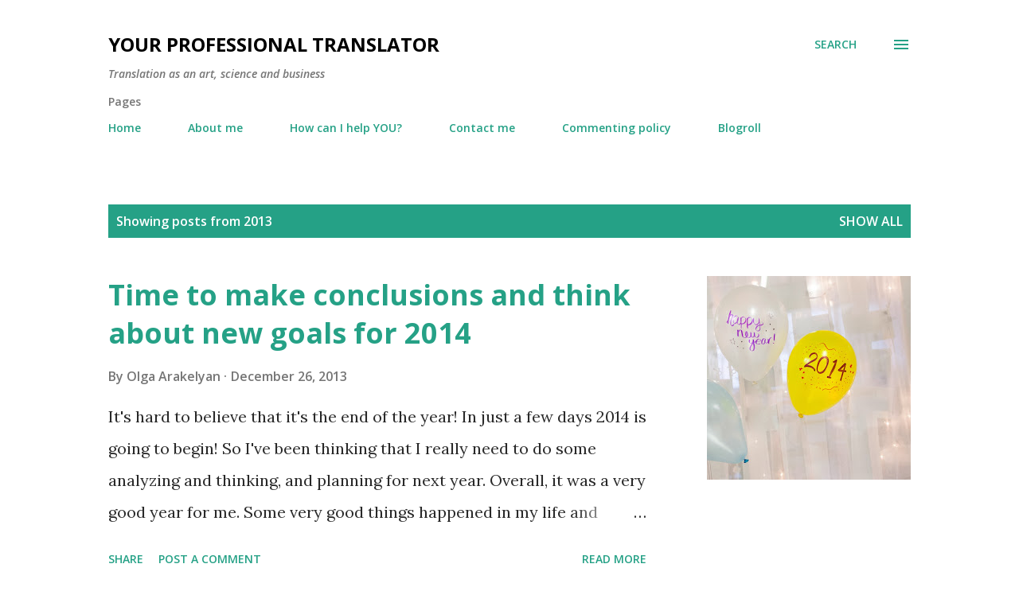

--- FILE ---
content_type: text/html; charset=UTF-8
request_url: https://www.yourprofessionaltranslator.com/2013/
body_size: 77246
content:
<!DOCTYPE html>
<html dir='ltr' lang='en'>
<head>
<meta content='width=device-width, initial-scale=1' name='viewport'/>
<title>Your professional translator</title>
<meta content='text/html; charset=UTF-8' http-equiv='Content-Type'/>
<!-- Chrome, Firefox OS and Opera -->
<meta content='#ffffff' name='theme-color'/>
<!-- Windows Phone -->
<meta content='#ffffff' name='msapplication-navbutton-color'/>
<meta content='blogger' name='generator'/>
<link href='https://www.yourprofessionaltranslator.com/favicon.ico' rel='icon' type='image/x-icon'/>
<link href='https://www.yourprofessionaltranslator.com/2013/' rel='canonical'/>
<link rel="alternate" type="application/atom+xml" title="Your professional translator - Atom" href="https://www.yourprofessionaltranslator.com/feeds/posts/default" />
<link rel="alternate" type="application/rss+xml" title="Your professional translator - RSS" href="https://www.yourprofessionaltranslator.com/feeds/posts/default?alt=rss" />
<link rel="service.post" type="application/atom+xml" title="Your professional translator - Atom" href="https://www.blogger.com/feeds/7588921746297924520/posts/default" />
<!--Can't find substitution for tag [blog.ieCssRetrofitLinks]-->
<meta content='Thoughts of a freelance translator about translation, language teaching and freelancing.' name='description'/>
<meta content='https://www.yourprofessionaltranslator.com/2013/' property='og:url'/>
<meta content='Your professional translator' property='og:title'/>
<meta content='Thoughts of a freelance translator about translation, language teaching and freelancing.' property='og:description'/>
<meta content='https://blogger.googleusercontent.com/img/b/R29vZ2xl/AVvXsEh7oXIFuwe36SaS0ETIas5EKDrR5XUdJ2PZanmQm8q1z8VHD6PrkJ__udjt_1pIFEWc_-u_dFteic4G75GpvF-x01LOrA8Rooy-HT41VWqE3Vfyld01fEHlXygAMjN8hxQD_d2I0b_YLpM/w1200-h630-p-k-no-nu/IMG_1436.jpg' property='og:image'/>
<meta content='https://blogger.googleusercontent.com/img/b/R29vZ2xl/AVvXsEg39jvFHrhgAbj1NpnNTQkkRoj75W6wYFr_yQaLKUyTiK_DahlT6FqsQRqbZNwEO6FZMkZ4RH8FIlcxT62Y7gzQvOMjCC9dsnxBkJR46hOFlBI_NEe53oV910uLs_Y0Ato7J5nIrH3IPVY/w1200-h630-p-k-no-nu/IMG_1377.jpg' property='og:image'/>
<meta content='https://blogger.googleusercontent.com/img/b/R29vZ2xl/AVvXsEj4EfRqDYGkSjmEnk0cjgxexALZpqHdwxKSyBSYhDB_m8RbEcEAXQMibc8tSopwUuV9fBqdxkRYs892ShzGgXRsNt9q-vvs53NbA9fFSasrzXHOR_Z7009R1M867NP1VWvuzl3wUuMXIz8/w1200-h630-p-k-no-nu/' property='og:image'/>
<meta content='https://blogger.googleusercontent.com/img/b/R29vZ2xl/AVvXsEj4EfRqDYGkSjmEnk0cjgxexALZpqHdwxKSyBSYhDB_m8RbEcEAXQMibc8tSopwUuV9fBqdxkRYs892ShzGgXRsNt9q-vvs53NbA9fFSasrzXHOR_Z7009R1M867NP1VWvuzl3wUuMXIz8/w1200-h630-p-k-no-nu/' property='og:image'/>
<meta content='https://blogger.googleusercontent.com/img/b/R29vZ2xl/AVvXsEh4DZjBXCTyBe7VQuDc8fz5JFrYzbLEi9p95curREI5FO-eswZkBqo1SnaJROlbwKPwXSwE1RZKuUq5aEM8Ysc5WNKvb4KDdlvnBhw1vf9d52HFEmhrKKZGpiKo-tgaASucJtC2ZmiS58Y/w1200-h630-p-k-no-nu/' property='og:image'/>
<meta content='https://blogger.googleusercontent.com/img/b/R29vZ2xl/AVvXsEgfVhiwrNHrRd9tR79l6H2oiBYv8KJb9QGdRUeEuZ2BhZ5Tzo2FP0ELUVqvPm43ytHp9YVfrr8MksLtgGa4NCKimqxU91g1zP3xttjhCt2JiC2L3RKSN3YWkUCJXHEfDCP9SMDpcxZ9fb0/w1200-h630-p-k-no-nu/' property='og:image'/>
<meta content='https://blogger.googleusercontent.com/img/b/R29vZ2xl/AVvXsEhEsK-B0ZKyrCuocA2fYGt39NSzxY14izGwi0gozKP_pc46Jky-YqC9WcK5PFHyP_9-960mCrt_EziY0sRCZ_C9Wr71mkzmbSIVZqcWp__Hicx4NKa9dFcPx7an9mSEXZqfupAJKSkF84g/w1200-h630-p-k-no-nu/Niagara+126.jpg' property='og:image'/>
<meta content='https://blogger.googleusercontent.com/img/b/R29vZ2xl/AVvXsEhXkRfXe_-FeISg-NEe-LuvOTIc1P6cdBYEy44pmgKWIZBANJ9GR3CZ2jvEvaLc6JWn7FqSOs9vyWg6XYLQAdq-xkHELsjqx5nr7bOV77FUJZWVYT9f91nSZpJJ27XTJVYd_KjE1df6ayg/w1200-h630-p-k-no-nu/' property='og:image'/>
<meta content='https://blogger.googleusercontent.com/img/b/R29vZ2xl/AVvXsEjB9FIdIfoQnNqif80cZ6AhchEIwd2j71T8g7q2_Iz4v5KriP4kbliXG9pNireVsATsNsNWFtNWSvYAjFnIEcEd9s90gYqk26ONwsJIbE9eX1qGUvdpurZZxyJxqpgRl4hPnNgCg7z_OoQ/w1200-h630-p-k-no-nu/' property='og:image'/>
<meta content='https://blogger.googleusercontent.com/img/b/R29vZ2xl/AVvXsEjlkvWGmbrDFdBVG5LFFvjSEkmm7m6E0BVauKv2LUNNOugdq9gMkl8cfeVB6qgHypD6KMmUs7K2fsgYUW8LIG1QCBT3S7YrRzh2KnsxC9mbXrRICmbWWhNSRcBh2_9u6lCbZqPiAS33GOw/w1200-h630-p-k-no-nu/' property='og:image'/>
<meta content='https://blogger.googleusercontent.com/img/b/R29vZ2xl/AVvXsEga4jpcfFMQAno0hz8f939fWhh8Ddi41tXjD2_PRb8uYGp-OxEVyBpKFL8UhMe6Kvis9f-6bKvj8ciVUWRGrF2FkUWHmddRwzKF46g3YWqYf0XfFwOhorkomRWuo7x0RD3rk8pkY-bNqkc/w1200-h630-p-k-no-nu/Google+_logo.png' property='og:image'/>
<meta content='https://blogger.googleusercontent.com/img/b/R29vZ2xl/AVvXsEhhwRlXLa3A5zua4Ww4xeIWhXDcr7MBQSrGEjb2bHbGC_oEfYJu-7x4oeuGS5K0rJKzW_LZ9hBsFxMh119atPQsMhDx0QhJTSe9VVJjJYXc_xhNJC9nd9IQkDfH-LwWd9ibnEVARo9svRE/w1200-h630-p-k-no-nu/%D0%BF%D0%BE%D0%B1%D0%B5%D0%B4%D0%B8%D1%82%D0%B5%D0%BB%D1%8C.jpg' property='og:image'/>
<meta content='https://blogger.googleusercontent.com/img/b/R29vZ2xl/AVvXsEh6NKNDePn5XIkIcNIM_w6FxmAw0O5MYWn8HoFEnlA49nFuCJ3FPr5mjoWmNNqDm55WtyyvSFenV6X5z7HqZUidJbuITUSOQ8G3VwFguJOvSH9P2zPeqnueU2o2u3NeBgVViwi80axp6WM/w1200-h630-p-k-no-nu/' property='og:image'/>
<meta content='https://blogger.googleusercontent.com/img/b/R29vZ2xl/AVvXsEhGXhrf193rjCxZ1mowQHPsVQDqevudMytkBoibdeT3KAqkVMDzQRu0PKcZKDxjE70szNuRaDRIZB_173sv6TpxWeyWhblz_IcHZygJCDnJlLQ7UevRMy2fmQUHyS38Z3-X9RaGocGzGyo/w1200-h630-p-k-no-nu/Telma+Bauer.jpg' property='og:image'/>
<meta content='https://blogger.googleusercontent.com/img/b/R29vZ2xl/AVvXsEjGcRONhtIacmth7CSlOuv9OtHIEPEvwepeSGy5FCb3vTFRO2RC1IHfj6-2uLft1aiMOg2G01EGHzupGu8cY4LNM8mUvkuT1Jaz6VIyQ5jVA0VlCBs7Pyv3BhChlvirYElGRyAdrNRg8xA/w1200-h630-p-k-no-nu/20130925081839955_easyicon_net_256.png' property='og:image'/>
<meta content='https://blogger.googleusercontent.com/img/b/R29vZ2xl/AVvXsEhyhhMOeh9mDBz0RwzqLQ5nwQK2DRMrnEubkIpPwDz-W_bqyZHaTm7abRXmIa51pztq2ZHNMC-99QXwMYJIzFc8DGQ-weck_1lYucsTMsTbu63pWCmNkRzfJgqcPWKDQJfovZe0Lg_dwms/w1200-h630-p-k-no-nu/' property='og:image'/>
<meta content='https://blogger.googleusercontent.com/img/b/R29vZ2xl/AVvXsEggMZFC4GnjkaP_DJe9qGAy4OSpXXqoOJVCUem4dg21NqD3XKESD0JCKAaJvDz0poADBqavLMpr0ngQ4-IwaLS2ZMNYvsD3MiNeq6toU1TL1meJiL1aZy1SzyLUEV9asfh-zPxDb5vUIO8/w1200-h630-p-k-no-nu/' property='og:image'/>
<meta content='https://blogger.googleusercontent.com/img/b/R29vZ2xl/AVvXsEhTfWH6NYfDxJ3yQc99pR65NWe6_NztJmCbm-13hitv2qyKnWiAdKhg0uI5i9VxZdoAX0ee2MZ6nFDJyBD7g81pTblHJLJgm_I8lOD2fzB0915dRx9wgoYxbR0YNcFpacc81L2Lp7kdxRM/w1200-h630-p-k-no-nu/Alina+Cincan_photo+for+post.jpg' property='og:image'/>
<meta content='https://blogger.googleusercontent.com/img/b/R29vZ2xl/AVvXsEiMpLhvy1oAS6zVskYxmz86e-F0O_vUuIK7-buiWG2RuDIwUUSjo8nijdgqldtwjZBRV1cV_8Sa2iV7omtSPxTAi6KVYd1CZ1qpDwIYQU1_MZnVY-UoK0w3UWe7A91BFBAlOHWcwYiZ8Js/w1200-h630-p-k-no-nu/sara+colombo.jpg' property='og:image'/>
<meta content='https://blogger.googleusercontent.com/img/b/R29vZ2xl/AVvXsEhWUCY-Wrt9wEEMI3tCTc7VngSUkSlqKtRPuB_PW4nGBdXxiuphxI5uW04qN3Yq8D7aSmfa5rEhQ67jGY6DEjt4_iEqJJI2ePgJqExEYmzCz5iRcXgMXumrmB099dckcig6nJ6VZtdJj80/w1200-h630-p-k-no-nu/Catherine+Christaki+picture.jpg' property='og:image'/>
<meta content='https://blogger.googleusercontent.com/img/b/R29vZ2xl/AVvXsEjdwpah7fsjfLG85doEYvHxSNicnu0vMadt6R9j3DUggUmBEGM5KREW0b8D4YN4E_VqTLd5HJajHgPhlc5iR3fila-P_iRfY1rsjYN1bbi2aLy3VDK1izIWoQKu7oaOTh__bluhnICFjFk/w1200-h630-p-k-no-nu/' property='og:image'/>
<meta content='https://blogger.googleusercontent.com/img/b/R29vZ2xl/AVvXsEjAGfj8rGLJ6_9TC4FBACRRcCEuAFxQyM_t1Le2JijYhj2OfU0HUHemrvlPZi9neMukNzoTMt45m7v9vr5fBMZwEhZTRFQ3O-nnbGWTPFYf3sSGAGmpZ0_Irtm0a9BqxQQfu3buuHGhAlo/w1200-h630-p-k-no-nu/file0001385824102.jpg' property='og:image'/>
<meta content='https://blogger.googleusercontent.com/img/b/R29vZ2xl/AVvXsEgNixLISlaSPbW9MWiHm0xApbWMRvLYnqsJ1OGlwqLI7idVK4gDDB4C3E72Dk5dEtC7jVf4ZpEuHLjZkmaAb4kvQsBGK4YfccIq0N9KllrWnTkEZvxhwF98p03Ffh51JzoxDEMj0Xj7H_k/w1200-h630-p-k-no-nu/P6010815.JPG' property='og:image'/>
<meta content='https://blogger.googleusercontent.com/img/b/R29vZ2xl/AVvXsEiJx5jGVvwAoOlmxiiNrU8BACFMYANdiOcxFdaEqljDEYZLmwQzIuxxGWkGYjCazsum6SnbRlyrsB2wPfzaPYSjVPKR7RLFKlAevtmRrKaBS_c-9BiXy-gZJCBnBVvkQczJExt4NVgXc3o/w1200-h630-p-k-no-nu/189-191.-Dr.-Sarai-Pahla.png' property='og:image'/>
<meta content='https://blogger.googleusercontent.com/img/b/R29vZ2xl/AVvXsEiQaTMpyBZoDQ0QMxBqHfEwrofXgU1716BjTJZPuWBCvr-x57ckGQ_smOI7k8uMyK9A_YJy24Sa6Zz31att0aEaHoQ55F95aPO_COZqZR9eCFemmoEaO5QM3zqwD1R-FGlHmpxSqRGkmds/w1200-h630-p-k-no-nu/Konstantina+Drakou.jpg' property='og:image'/>
<meta content='https://blogger.googleusercontent.com/img/b/R29vZ2xl/AVvXsEhtTQqZOZGeOboFT7CVEJ4FtuQHyYuNDz9m59zIX4vBk31jBMSmxBtbt90-dfvVR5nU_tl5ZDgUnJynpYnoFvbp0had4dUDu6WLUYis3r5LxI31ZLUgrmhD6ISh7VtXE87FmM_JvIBlchs/w1200-h630-p-k-no-nu/' property='og:image'/>
<meta content='https://blogger.googleusercontent.com/img/b/R29vZ2xl/AVvXsEgTj9wN9OBXJdR65g1p5dWnoEWmJ8FaR5IUycua1AUF7bUBn79UnKxam1G29Fsr60zfq5_p2BbFgc6Ry-AJOoF5rIWY48Q1RpM0joXHG42YJ4xSC7JZuJsGVvIE2ljpma9-O5LeJYV7Up0/w1200-h630-p-k-no-nu/' property='og:image'/>
<meta content='https://blogger.googleusercontent.com/img/b/R29vZ2xl/AVvXsEgXGcmKzLXgh29Wdalx5MzWOw79k4REOPEoGTECjvTGKHgC0_HsxlpA26B1vI8MfMbfQiJMb4-Wre-IVrnZGxbYuAwOmTal5KH0fsu3R5a0QHMM8szlxQ4JTD6Aipl7hmc2Mfl0_Eb6OmQ/w1200-h630-p-k-no-nu/' property='og:image'/>
<meta content='https://blogger.googleusercontent.com/img/b/R29vZ2xl/AVvXsEgRe68AWkB5q96EwyWD20OJ4mn7Zy4lHj5i6uxciCG5uB3A3uGxeV0VwXlA6E5ziNwajelrIB4fKYxeK3l_Dbt5crLyjPscnwXJORgYBHDmpnKxs-iRVoc2SfDHkgeiGGsuTRAcBqJhlX0/w1200-h630-p-k-no-nu/yes-no-maybe-translator.jpg' property='og:image'/>
<meta content='https://blogger.googleusercontent.com/img/b/R29vZ2xl/AVvXsEhkmD-y_daIYoKQp64c7VX9hCn-WjnKBFSztm_VJtU11sLFY9HoAsqZIVLwXDycRxTnTcOeLbmhCu_P_weGtb4SeQFg9pzddgkOjxdWeNWeUuKTRxF5r8AifP5IShDmw3zW6iCGl8jBeoE/w1200-h630-p-k-no-nu/%D0%94%D0%B5%D0%BD%D1%8C+%D0%B2%D0%B5%D1%81%D0%B5%D0%BD%D0%BD%D0%B8%D1%85+%D0%B8%D0%BC%D0%B5%D0%BD%D0%B8%D0%BD%D0%BD%D0%B8%D0%BA%D0%BE%D0%B2_%D0%A1%D1%83%D0%B7%D0%B4%D0%B0%D0%BB%D1%8C+016.jpg' property='og:image'/>
<meta content='https://blogger.googleusercontent.com/img/b/R29vZ2xl/AVvXsEj6fIu-u3a_ws7wUXrYqz2y8iEKUXhQC1buL3G_me2YRlBLI8m2UxzOw3ZHI36LCx5eYzBsC7qdd1v0GE2bBuSfy0b5QTFmlMUCZBA5Un1ET3qZ9TrccAxhhd-ils5Yl0WmEZ-8ULQof2A/w1200-h630-p-k-no-nu/' property='og:image'/>
<meta content='https://blogger.googleusercontent.com/img/b/R29vZ2xl/AVvXsEgNKi4A4XogMYXU1NcIvQV2B_PaFWUPJKCTsOD4ZXxZUZ9043K1PvT4G_u7BCgOlegf9yIAAIaXx6Sm2a2QrmraVgKN4o7H9gnh3NrwkyopuQsfIEJTb8bH2lCY8-wQ7yi4gTP5MJmUU6o/w1200-h630-p-k-no-nu/ru_header_Facebook+page.jpg' property='og:image'/>
<meta content='https://blogger.googleusercontent.com/img/b/R29vZ2xl/AVvXsEhV1bUSGIIlg3Mtfo5lkTfHSWR5jqIaTsnX1o5UhZQc7M8a90KAe2mdLlxF3wUTYJvZn9k59kExF4MGmFciJEH1mm30DdtkIca_CX80E58I1d8t9zXI_FteSHo4_zcl5glr6AOMg55TQi4/w1200-h630-p-k-no-nu/proud2.jpg' property='og:image'/>
<meta content='https://blogger.googleusercontent.com/img/b/R29vZ2xl/AVvXsEhfBvJnpCcKTxESbVcevXWI1mc4dJf7QljeI1VlYuYjDu6mOVv61lBGmvKWudqFBD9Oh8lrWd7gx3mAaZ4RlC99XG0Xq_-O0wUOr9mtZnICYxS62L56iLeEGUmIirPzKC9sDfo5otHleEM/w1200-h630-p-k-no-nu/%D1%84%D0%BE%D1%82%D0%BE+%D0%B4%D0%BB%D1%8F+%D0%B1%D0%BB%D0%BE%D0%B3%D0%B0_%D0%B7%D0%B4%D0%BE%D1%80%D0%BE%D0%B2%D0%B0%D1%8F+%D0%B5%D0%B4%D0%B0.jpg' property='og:image'/>
<meta content='https://lh3.googleusercontent.com/blogger_img_proxy/AEn0k_s495s3RK3egBx1at4pmRdTjOgUePfvOOcnlBVdMiXOxhmufeTIGPJ6eXntscgeOYF3jVOFTKa0zqub5H1xWaztaflUdo--M7vwlqluEzx7s1kWrI-UWIvqbp_8oztdic5CT4p-AlzINCxHzh8K0LAKbk5ZqYFr=w1200-h630-p-k-no-nu' property='og:image'/>
<meta content='https://blogger.googleusercontent.com/img/b/R29vZ2xl/AVvXsEg6WtB_sTomIz_kUA1U2nwX_wdZN8i_6-6RrLpt0Kw_14BNgHA00cZT7INlcOs4P-XDBQDVqeauk4saa6Dic7XrbY09nHXlPV5j8eSbr9yDUo1nGPLtuNwlthZlF9xFSNu1JKnRe8xKN7U/w1200-h630-p-k-no-nu/' property='og:image'/>
<meta content='https://blogger.googleusercontent.com/img/b/R29vZ2xl/AVvXsEhPWtincoR_OHzDSo_2qt80QIr1dbZAIronv7sT2vaEwLIxhQvu-_WlcJV6sjCiV47_tlXRI_U9noGKLLpqWXVMgTBB95tQIhnVds60L9wlH7A45c9V0MIRUAeMG-M0Ciunq_YPNMu9UVo/w1200-h630-p-k-no-nu/' property='og:image'/>
<meta content='https://lh3.googleusercontent.com/blogger_img_proxy/AEn0k_vZhRhrd21bm6lXlohlk7plm4JDlOyyhGSiMp3YVsDBIFEJS-s4sHtybYNudHjkGjoVZoZR94-yUo1nZCfSLXdM-ZGFo3tQ6zEY6L-5gaQh=w1200-h630-p-k-no-nu' property='og:image'/>
<meta content='https://lh3.googleusercontent.com/blogger_img_proxy/AEn0k_tHknvnknkEzg0UMAd6I8fMvVqsoOPmQ2pvtza1RKU79620SSISTLAY7O83zpS_2BVZdHuVz0ews72o2z-xXKpaagneumV1bEEmypkt8xDWrHn8q01B1irGp5LtT5dYjE9g3ZqVejf93HSe_AYHxNCwvRM8zw1PSlOy-z_GUlmqMvlX05xum6VfQ--NZQ=w1200-h630-p-k-no-nu' property='og:image'/>
<meta content='https://blogger.googleusercontent.com/img/b/R29vZ2xl/AVvXsEjyRm3zyrJ7HQAGGImsyB90AMmlf8XBITV3_qvv4pPUW-NJ8dI1c98Yylt4OECvSBxkknTbv6sLk1vNiGNJaaYyY5eAqnA9XU02bZ5r_bGGGxxGw4WHeLACxdQ5dimdwD522kDjD_dPK44/w1200-h630-p-k-no-nu/' property='og:image'/>
<meta content='https://lh3.googleusercontent.com/blogger_img_proxy/AEn0k_uecCObZhpt1BP8OrsE_fSvSb1kpnmQt0128qTcuMW8aEhA2avqs717pVVvZHcwCIAmvu1Aunj0WtUB-Ax9URAIpljm6Q7SbRNKqwKh9ji7wrg=w1200-h630-p-k-no-nu' property='og:image'/>
<style type='text/css'>@font-face{font-family:'Lora';font-style:normal;font-weight:400;font-display:swap;src:url(//fonts.gstatic.com/s/lora/v37/0QI6MX1D_JOuGQbT0gvTJPa787weuxJMkq18ndeYxZ2JTg.woff2)format('woff2');unicode-range:U+0460-052F,U+1C80-1C8A,U+20B4,U+2DE0-2DFF,U+A640-A69F,U+FE2E-FE2F;}@font-face{font-family:'Lora';font-style:normal;font-weight:400;font-display:swap;src:url(//fonts.gstatic.com/s/lora/v37/0QI6MX1D_JOuGQbT0gvTJPa787weuxJFkq18ndeYxZ2JTg.woff2)format('woff2');unicode-range:U+0301,U+0400-045F,U+0490-0491,U+04B0-04B1,U+2116;}@font-face{font-family:'Lora';font-style:normal;font-weight:400;font-display:swap;src:url(//fonts.gstatic.com/s/lora/v37/0QI6MX1D_JOuGQbT0gvTJPa787weuxI9kq18ndeYxZ2JTg.woff2)format('woff2');unicode-range:U+0302-0303,U+0305,U+0307-0308,U+0310,U+0312,U+0315,U+031A,U+0326-0327,U+032C,U+032F-0330,U+0332-0333,U+0338,U+033A,U+0346,U+034D,U+0391-03A1,U+03A3-03A9,U+03B1-03C9,U+03D1,U+03D5-03D6,U+03F0-03F1,U+03F4-03F5,U+2016-2017,U+2034-2038,U+203C,U+2040,U+2043,U+2047,U+2050,U+2057,U+205F,U+2070-2071,U+2074-208E,U+2090-209C,U+20D0-20DC,U+20E1,U+20E5-20EF,U+2100-2112,U+2114-2115,U+2117-2121,U+2123-214F,U+2190,U+2192,U+2194-21AE,U+21B0-21E5,U+21F1-21F2,U+21F4-2211,U+2213-2214,U+2216-22FF,U+2308-230B,U+2310,U+2319,U+231C-2321,U+2336-237A,U+237C,U+2395,U+239B-23B7,U+23D0,U+23DC-23E1,U+2474-2475,U+25AF,U+25B3,U+25B7,U+25BD,U+25C1,U+25CA,U+25CC,U+25FB,U+266D-266F,U+27C0-27FF,U+2900-2AFF,U+2B0E-2B11,U+2B30-2B4C,U+2BFE,U+3030,U+FF5B,U+FF5D,U+1D400-1D7FF,U+1EE00-1EEFF;}@font-face{font-family:'Lora';font-style:normal;font-weight:400;font-display:swap;src:url(//fonts.gstatic.com/s/lora/v37/0QI6MX1D_JOuGQbT0gvTJPa787weuxIvkq18ndeYxZ2JTg.woff2)format('woff2');unicode-range:U+0001-000C,U+000E-001F,U+007F-009F,U+20DD-20E0,U+20E2-20E4,U+2150-218F,U+2190,U+2192,U+2194-2199,U+21AF,U+21E6-21F0,U+21F3,U+2218-2219,U+2299,U+22C4-22C6,U+2300-243F,U+2440-244A,U+2460-24FF,U+25A0-27BF,U+2800-28FF,U+2921-2922,U+2981,U+29BF,U+29EB,U+2B00-2BFF,U+4DC0-4DFF,U+FFF9-FFFB,U+10140-1018E,U+10190-1019C,U+101A0,U+101D0-101FD,U+102E0-102FB,U+10E60-10E7E,U+1D2C0-1D2D3,U+1D2E0-1D37F,U+1F000-1F0FF,U+1F100-1F1AD,U+1F1E6-1F1FF,U+1F30D-1F30F,U+1F315,U+1F31C,U+1F31E,U+1F320-1F32C,U+1F336,U+1F378,U+1F37D,U+1F382,U+1F393-1F39F,U+1F3A7-1F3A8,U+1F3AC-1F3AF,U+1F3C2,U+1F3C4-1F3C6,U+1F3CA-1F3CE,U+1F3D4-1F3E0,U+1F3ED,U+1F3F1-1F3F3,U+1F3F5-1F3F7,U+1F408,U+1F415,U+1F41F,U+1F426,U+1F43F,U+1F441-1F442,U+1F444,U+1F446-1F449,U+1F44C-1F44E,U+1F453,U+1F46A,U+1F47D,U+1F4A3,U+1F4B0,U+1F4B3,U+1F4B9,U+1F4BB,U+1F4BF,U+1F4C8-1F4CB,U+1F4D6,U+1F4DA,U+1F4DF,U+1F4E3-1F4E6,U+1F4EA-1F4ED,U+1F4F7,U+1F4F9-1F4FB,U+1F4FD-1F4FE,U+1F503,U+1F507-1F50B,U+1F50D,U+1F512-1F513,U+1F53E-1F54A,U+1F54F-1F5FA,U+1F610,U+1F650-1F67F,U+1F687,U+1F68D,U+1F691,U+1F694,U+1F698,U+1F6AD,U+1F6B2,U+1F6B9-1F6BA,U+1F6BC,U+1F6C6-1F6CF,U+1F6D3-1F6D7,U+1F6E0-1F6EA,U+1F6F0-1F6F3,U+1F6F7-1F6FC,U+1F700-1F7FF,U+1F800-1F80B,U+1F810-1F847,U+1F850-1F859,U+1F860-1F887,U+1F890-1F8AD,U+1F8B0-1F8BB,U+1F8C0-1F8C1,U+1F900-1F90B,U+1F93B,U+1F946,U+1F984,U+1F996,U+1F9E9,U+1FA00-1FA6F,U+1FA70-1FA7C,U+1FA80-1FA89,U+1FA8F-1FAC6,U+1FACE-1FADC,U+1FADF-1FAE9,U+1FAF0-1FAF8,U+1FB00-1FBFF;}@font-face{font-family:'Lora';font-style:normal;font-weight:400;font-display:swap;src:url(//fonts.gstatic.com/s/lora/v37/0QI6MX1D_JOuGQbT0gvTJPa787weuxJOkq18ndeYxZ2JTg.woff2)format('woff2');unicode-range:U+0102-0103,U+0110-0111,U+0128-0129,U+0168-0169,U+01A0-01A1,U+01AF-01B0,U+0300-0301,U+0303-0304,U+0308-0309,U+0323,U+0329,U+1EA0-1EF9,U+20AB;}@font-face{font-family:'Lora';font-style:normal;font-weight:400;font-display:swap;src:url(//fonts.gstatic.com/s/lora/v37/0QI6MX1D_JOuGQbT0gvTJPa787weuxJPkq18ndeYxZ2JTg.woff2)format('woff2');unicode-range:U+0100-02BA,U+02BD-02C5,U+02C7-02CC,U+02CE-02D7,U+02DD-02FF,U+0304,U+0308,U+0329,U+1D00-1DBF,U+1E00-1E9F,U+1EF2-1EFF,U+2020,U+20A0-20AB,U+20AD-20C0,U+2113,U+2C60-2C7F,U+A720-A7FF;}@font-face{font-family:'Lora';font-style:normal;font-weight:400;font-display:swap;src:url(//fonts.gstatic.com/s/lora/v37/0QI6MX1D_JOuGQbT0gvTJPa787weuxJBkq18ndeYxZ0.woff2)format('woff2');unicode-range:U+0000-00FF,U+0131,U+0152-0153,U+02BB-02BC,U+02C6,U+02DA,U+02DC,U+0304,U+0308,U+0329,U+2000-206F,U+20AC,U+2122,U+2191,U+2193,U+2212,U+2215,U+FEFF,U+FFFD;}@font-face{font-family:'Open Sans';font-style:italic;font-weight:600;font-stretch:100%;font-display:swap;src:url(//fonts.gstatic.com/s/opensans/v44/memQYaGs126MiZpBA-UFUIcVXSCEkx2cmqvXlWq8tWZ0Pw86hd0RkxhjWV0ewIMUdjFXmSU_.woff2)format('woff2');unicode-range:U+0460-052F,U+1C80-1C8A,U+20B4,U+2DE0-2DFF,U+A640-A69F,U+FE2E-FE2F;}@font-face{font-family:'Open Sans';font-style:italic;font-weight:600;font-stretch:100%;font-display:swap;src:url(//fonts.gstatic.com/s/opensans/v44/memQYaGs126MiZpBA-UFUIcVXSCEkx2cmqvXlWq8tWZ0Pw86hd0RkxhjWVQewIMUdjFXmSU_.woff2)format('woff2');unicode-range:U+0301,U+0400-045F,U+0490-0491,U+04B0-04B1,U+2116;}@font-face{font-family:'Open Sans';font-style:italic;font-weight:600;font-stretch:100%;font-display:swap;src:url(//fonts.gstatic.com/s/opensans/v44/memQYaGs126MiZpBA-UFUIcVXSCEkx2cmqvXlWq8tWZ0Pw86hd0RkxhjWVwewIMUdjFXmSU_.woff2)format('woff2');unicode-range:U+1F00-1FFF;}@font-face{font-family:'Open Sans';font-style:italic;font-weight:600;font-stretch:100%;font-display:swap;src:url(//fonts.gstatic.com/s/opensans/v44/memQYaGs126MiZpBA-UFUIcVXSCEkx2cmqvXlWq8tWZ0Pw86hd0RkxhjWVMewIMUdjFXmSU_.woff2)format('woff2');unicode-range:U+0370-0377,U+037A-037F,U+0384-038A,U+038C,U+038E-03A1,U+03A3-03FF;}@font-face{font-family:'Open Sans';font-style:italic;font-weight:600;font-stretch:100%;font-display:swap;src:url(//fonts.gstatic.com/s/opensans/v44/memQYaGs126MiZpBA-UFUIcVXSCEkx2cmqvXlWq8tWZ0Pw86hd0RkxhjWVIewIMUdjFXmSU_.woff2)format('woff2');unicode-range:U+0307-0308,U+0590-05FF,U+200C-2010,U+20AA,U+25CC,U+FB1D-FB4F;}@font-face{font-family:'Open Sans';font-style:italic;font-weight:600;font-stretch:100%;font-display:swap;src:url(//fonts.gstatic.com/s/opensans/v44/memQYaGs126MiZpBA-UFUIcVXSCEkx2cmqvXlWq8tWZ0Pw86hd0RkxhjWSwewIMUdjFXmSU_.woff2)format('woff2');unicode-range:U+0302-0303,U+0305,U+0307-0308,U+0310,U+0312,U+0315,U+031A,U+0326-0327,U+032C,U+032F-0330,U+0332-0333,U+0338,U+033A,U+0346,U+034D,U+0391-03A1,U+03A3-03A9,U+03B1-03C9,U+03D1,U+03D5-03D6,U+03F0-03F1,U+03F4-03F5,U+2016-2017,U+2034-2038,U+203C,U+2040,U+2043,U+2047,U+2050,U+2057,U+205F,U+2070-2071,U+2074-208E,U+2090-209C,U+20D0-20DC,U+20E1,U+20E5-20EF,U+2100-2112,U+2114-2115,U+2117-2121,U+2123-214F,U+2190,U+2192,U+2194-21AE,U+21B0-21E5,U+21F1-21F2,U+21F4-2211,U+2213-2214,U+2216-22FF,U+2308-230B,U+2310,U+2319,U+231C-2321,U+2336-237A,U+237C,U+2395,U+239B-23B7,U+23D0,U+23DC-23E1,U+2474-2475,U+25AF,U+25B3,U+25B7,U+25BD,U+25C1,U+25CA,U+25CC,U+25FB,U+266D-266F,U+27C0-27FF,U+2900-2AFF,U+2B0E-2B11,U+2B30-2B4C,U+2BFE,U+3030,U+FF5B,U+FF5D,U+1D400-1D7FF,U+1EE00-1EEFF;}@font-face{font-family:'Open Sans';font-style:italic;font-weight:600;font-stretch:100%;font-display:swap;src:url(//fonts.gstatic.com/s/opensans/v44/memQYaGs126MiZpBA-UFUIcVXSCEkx2cmqvXlWq8tWZ0Pw86hd0RkxhjWT4ewIMUdjFXmSU_.woff2)format('woff2');unicode-range:U+0001-000C,U+000E-001F,U+007F-009F,U+20DD-20E0,U+20E2-20E4,U+2150-218F,U+2190,U+2192,U+2194-2199,U+21AF,U+21E6-21F0,U+21F3,U+2218-2219,U+2299,U+22C4-22C6,U+2300-243F,U+2440-244A,U+2460-24FF,U+25A0-27BF,U+2800-28FF,U+2921-2922,U+2981,U+29BF,U+29EB,U+2B00-2BFF,U+4DC0-4DFF,U+FFF9-FFFB,U+10140-1018E,U+10190-1019C,U+101A0,U+101D0-101FD,U+102E0-102FB,U+10E60-10E7E,U+1D2C0-1D2D3,U+1D2E0-1D37F,U+1F000-1F0FF,U+1F100-1F1AD,U+1F1E6-1F1FF,U+1F30D-1F30F,U+1F315,U+1F31C,U+1F31E,U+1F320-1F32C,U+1F336,U+1F378,U+1F37D,U+1F382,U+1F393-1F39F,U+1F3A7-1F3A8,U+1F3AC-1F3AF,U+1F3C2,U+1F3C4-1F3C6,U+1F3CA-1F3CE,U+1F3D4-1F3E0,U+1F3ED,U+1F3F1-1F3F3,U+1F3F5-1F3F7,U+1F408,U+1F415,U+1F41F,U+1F426,U+1F43F,U+1F441-1F442,U+1F444,U+1F446-1F449,U+1F44C-1F44E,U+1F453,U+1F46A,U+1F47D,U+1F4A3,U+1F4B0,U+1F4B3,U+1F4B9,U+1F4BB,U+1F4BF,U+1F4C8-1F4CB,U+1F4D6,U+1F4DA,U+1F4DF,U+1F4E3-1F4E6,U+1F4EA-1F4ED,U+1F4F7,U+1F4F9-1F4FB,U+1F4FD-1F4FE,U+1F503,U+1F507-1F50B,U+1F50D,U+1F512-1F513,U+1F53E-1F54A,U+1F54F-1F5FA,U+1F610,U+1F650-1F67F,U+1F687,U+1F68D,U+1F691,U+1F694,U+1F698,U+1F6AD,U+1F6B2,U+1F6B9-1F6BA,U+1F6BC,U+1F6C6-1F6CF,U+1F6D3-1F6D7,U+1F6E0-1F6EA,U+1F6F0-1F6F3,U+1F6F7-1F6FC,U+1F700-1F7FF,U+1F800-1F80B,U+1F810-1F847,U+1F850-1F859,U+1F860-1F887,U+1F890-1F8AD,U+1F8B0-1F8BB,U+1F8C0-1F8C1,U+1F900-1F90B,U+1F93B,U+1F946,U+1F984,U+1F996,U+1F9E9,U+1FA00-1FA6F,U+1FA70-1FA7C,U+1FA80-1FA89,U+1FA8F-1FAC6,U+1FACE-1FADC,U+1FADF-1FAE9,U+1FAF0-1FAF8,U+1FB00-1FBFF;}@font-face{font-family:'Open Sans';font-style:italic;font-weight:600;font-stretch:100%;font-display:swap;src:url(//fonts.gstatic.com/s/opensans/v44/memQYaGs126MiZpBA-UFUIcVXSCEkx2cmqvXlWq8tWZ0Pw86hd0RkxhjWV8ewIMUdjFXmSU_.woff2)format('woff2');unicode-range:U+0102-0103,U+0110-0111,U+0128-0129,U+0168-0169,U+01A0-01A1,U+01AF-01B0,U+0300-0301,U+0303-0304,U+0308-0309,U+0323,U+0329,U+1EA0-1EF9,U+20AB;}@font-face{font-family:'Open Sans';font-style:italic;font-weight:600;font-stretch:100%;font-display:swap;src:url(//fonts.gstatic.com/s/opensans/v44/memQYaGs126MiZpBA-UFUIcVXSCEkx2cmqvXlWq8tWZ0Pw86hd0RkxhjWV4ewIMUdjFXmSU_.woff2)format('woff2');unicode-range:U+0100-02BA,U+02BD-02C5,U+02C7-02CC,U+02CE-02D7,U+02DD-02FF,U+0304,U+0308,U+0329,U+1D00-1DBF,U+1E00-1E9F,U+1EF2-1EFF,U+2020,U+20A0-20AB,U+20AD-20C0,U+2113,U+2C60-2C7F,U+A720-A7FF;}@font-face{font-family:'Open Sans';font-style:italic;font-weight:600;font-stretch:100%;font-display:swap;src:url(//fonts.gstatic.com/s/opensans/v44/memQYaGs126MiZpBA-UFUIcVXSCEkx2cmqvXlWq8tWZ0Pw86hd0RkxhjWVAewIMUdjFXmQ.woff2)format('woff2');unicode-range:U+0000-00FF,U+0131,U+0152-0153,U+02BB-02BC,U+02C6,U+02DA,U+02DC,U+0304,U+0308,U+0329,U+2000-206F,U+20AC,U+2122,U+2191,U+2193,U+2212,U+2215,U+FEFF,U+FFFD;}@font-face{font-family:'Open Sans';font-style:normal;font-weight:400;font-stretch:100%;font-display:swap;src:url(//fonts.gstatic.com/s/opensans/v44/memvYaGs126MiZpBA-UvWbX2vVnXBbObj2OVTSKmu0SC55K5gw.woff2)format('woff2');unicode-range:U+0460-052F,U+1C80-1C8A,U+20B4,U+2DE0-2DFF,U+A640-A69F,U+FE2E-FE2F;}@font-face{font-family:'Open Sans';font-style:normal;font-weight:400;font-stretch:100%;font-display:swap;src:url(//fonts.gstatic.com/s/opensans/v44/memvYaGs126MiZpBA-UvWbX2vVnXBbObj2OVTSumu0SC55K5gw.woff2)format('woff2');unicode-range:U+0301,U+0400-045F,U+0490-0491,U+04B0-04B1,U+2116;}@font-face{font-family:'Open Sans';font-style:normal;font-weight:400;font-stretch:100%;font-display:swap;src:url(//fonts.gstatic.com/s/opensans/v44/memvYaGs126MiZpBA-UvWbX2vVnXBbObj2OVTSOmu0SC55K5gw.woff2)format('woff2');unicode-range:U+1F00-1FFF;}@font-face{font-family:'Open Sans';font-style:normal;font-weight:400;font-stretch:100%;font-display:swap;src:url(//fonts.gstatic.com/s/opensans/v44/memvYaGs126MiZpBA-UvWbX2vVnXBbObj2OVTSymu0SC55K5gw.woff2)format('woff2');unicode-range:U+0370-0377,U+037A-037F,U+0384-038A,U+038C,U+038E-03A1,U+03A3-03FF;}@font-face{font-family:'Open Sans';font-style:normal;font-weight:400;font-stretch:100%;font-display:swap;src:url(//fonts.gstatic.com/s/opensans/v44/memvYaGs126MiZpBA-UvWbX2vVnXBbObj2OVTS2mu0SC55K5gw.woff2)format('woff2');unicode-range:U+0307-0308,U+0590-05FF,U+200C-2010,U+20AA,U+25CC,U+FB1D-FB4F;}@font-face{font-family:'Open Sans';font-style:normal;font-weight:400;font-stretch:100%;font-display:swap;src:url(//fonts.gstatic.com/s/opensans/v44/memvYaGs126MiZpBA-UvWbX2vVnXBbObj2OVTVOmu0SC55K5gw.woff2)format('woff2');unicode-range:U+0302-0303,U+0305,U+0307-0308,U+0310,U+0312,U+0315,U+031A,U+0326-0327,U+032C,U+032F-0330,U+0332-0333,U+0338,U+033A,U+0346,U+034D,U+0391-03A1,U+03A3-03A9,U+03B1-03C9,U+03D1,U+03D5-03D6,U+03F0-03F1,U+03F4-03F5,U+2016-2017,U+2034-2038,U+203C,U+2040,U+2043,U+2047,U+2050,U+2057,U+205F,U+2070-2071,U+2074-208E,U+2090-209C,U+20D0-20DC,U+20E1,U+20E5-20EF,U+2100-2112,U+2114-2115,U+2117-2121,U+2123-214F,U+2190,U+2192,U+2194-21AE,U+21B0-21E5,U+21F1-21F2,U+21F4-2211,U+2213-2214,U+2216-22FF,U+2308-230B,U+2310,U+2319,U+231C-2321,U+2336-237A,U+237C,U+2395,U+239B-23B7,U+23D0,U+23DC-23E1,U+2474-2475,U+25AF,U+25B3,U+25B7,U+25BD,U+25C1,U+25CA,U+25CC,U+25FB,U+266D-266F,U+27C0-27FF,U+2900-2AFF,U+2B0E-2B11,U+2B30-2B4C,U+2BFE,U+3030,U+FF5B,U+FF5D,U+1D400-1D7FF,U+1EE00-1EEFF;}@font-face{font-family:'Open Sans';font-style:normal;font-weight:400;font-stretch:100%;font-display:swap;src:url(//fonts.gstatic.com/s/opensans/v44/memvYaGs126MiZpBA-UvWbX2vVnXBbObj2OVTUGmu0SC55K5gw.woff2)format('woff2');unicode-range:U+0001-000C,U+000E-001F,U+007F-009F,U+20DD-20E0,U+20E2-20E4,U+2150-218F,U+2190,U+2192,U+2194-2199,U+21AF,U+21E6-21F0,U+21F3,U+2218-2219,U+2299,U+22C4-22C6,U+2300-243F,U+2440-244A,U+2460-24FF,U+25A0-27BF,U+2800-28FF,U+2921-2922,U+2981,U+29BF,U+29EB,U+2B00-2BFF,U+4DC0-4DFF,U+FFF9-FFFB,U+10140-1018E,U+10190-1019C,U+101A0,U+101D0-101FD,U+102E0-102FB,U+10E60-10E7E,U+1D2C0-1D2D3,U+1D2E0-1D37F,U+1F000-1F0FF,U+1F100-1F1AD,U+1F1E6-1F1FF,U+1F30D-1F30F,U+1F315,U+1F31C,U+1F31E,U+1F320-1F32C,U+1F336,U+1F378,U+1F37D,U+1F382,U+1F393-1F39F,U+1F3A7-1F3A8,U+1F3AC-1F3AF,U+1F3C2,U+1F3C4-1F3C6,U+1F3CA-1F3CE,U+1F3D4-1F3E0,U+1F3ED,U+1F3F1-1F3F3,U+1F3F5-1F3F7,U+1F408,U+1F415,U+1F41F,U+1F426,U+1F43F,U+1F441-1F442,U+1F444,U+1F446-1F449,U+1F44C-1F44E,U+1F453,U+1F46A,U+1F47D,U+1F4A3,U+1F4B0,U+1F4B3,U+1F4B9,U+1F4BB,U+1F4BF,U+1F4C8-1F4CB,U+1F4D6,U+1F4DA,U+1F4DF,U+1F4E3-1F4E6,U+1F4EA-1F4ED,U+1F4F7,U+1F4F9-1F4FB,U+1F4FD-1F4FE,U+1F503,U+1F507-1F50B,U+1F50D,U+1F512-1F513,U+1F53E-1F54A,U+1F54F-1F5FA,U+1F610,U+1F650-1F67F,U+1F687,U+1F68D,U+1F691,U+1F694,U+1F698,U+1F6AD,U+1F6B2,U+1F6B9-1F6BA,U+1F6BC,U+1F6C6-1F6CF,U+1F6D3-1F6D7,U+1F6E0-1F6EA,U+1F6F0-1F6F3,U+1F6F7-1F6FC,U+1F700-1F7FF,U+1F800-1F80B,U+1F810-1F847,U+1F850-1F859,U+1F860-1F887,U+1F890-1F8AD,U+1F8B0-1F8BB,U+1F8C0-1F8C1,U+1F900-1F90B,U+1F93B,U+1F946,U+1F984,U+1F996,U+1F9E9,U+1FA00-1FA6F,U+1FA70-1FA7C,U+1FA80-1FA89,U+1FA8F-1FAC6,U+1FACE-1FADC,U+1FADF-1FAE9,U+1FAF0-1FAF8,U+1FB00-1FBFF;}@font-face{font-family:'Open Sans';font-style:normal;font-weight:400;font-stretch:100%;font-display:swap;src:url(//fonts.gstatic.com/s/opensans/v44/memvYaGs126MiZpBA-UvWbX2vVnXBbObj2OVTSCmu0SC55K5gw.woff2)format('woff2');unicode-range:U+0102-0103,U+0110-0111,U+0128-0129,U+0168-0169,U+01A0-01A1,U+01AF-01B0,U+0300-0301,U+0303-0304,U+0308-0309,U+0323,U+0329,U+1EA0-1EF9,U+20AB;}@font-face{font-family:'Open Sans';font-style:normal;font-weight:400;font-stretch:100%;font-display:swap;src:url(//fonts.gstatic.com/s/opensans/v44/memvYaGs126MiZpBA-UvWbX2vVnXBbObj2OVTSGmu0SC55K5gw.woff2)format('woff2');unicode-range:U+0100-02BA,U+02BD-02C5,U+02C7-02CC,U+02CE-02D7,U+02DD-02FF,U+0304,U+0308,U+0329,U+1D00-1DBF,U+1E00-1E9F,U+1EF2-1EFF,U+2020,U+20A0-20AB,U+20AD-20C0,U+2113,U+2C60-2C7F,U+A720-A7FF;}@font-face{font-family:'Open Sans';font-style:normal;font-weight:400;font-stretch:100%;font-display:swap;src:url(//fonts.gstatic.com/s/opensans/v44/memvYaGs126MiZpBA-UvWbX2vVnXBbObj2OVTS-mu0SC55I.woff2)format('woff2');unicode-range:U+0000-00FF,U+0131,U+0152-0153,U+02BB-02BC,U+02C6,U+02DA,U+02DC,U+0304,U+0308,U+0329,U+2000-206F,U+20AC,U+2122,U+2191,U+2193,U+2212,U+2215,U+FEFF,U+FFFD;}@font-face{font-family:'Open Sans';font-style:normal;font-weight:600;font-stretch:100%;font-display:swap;src:url(//fonts.gstatic.com/s/opensans/v44/memvYaGs126MiZpBA-UvWbX2vVnXBbObj2OVTSKmu0SC55K5gw.woff2)format('woff2');unicode-range:U+0460-052F,U+1C80-1C8A,U+20B4,U+2DE0-2DFF,U+A640-A69F,U+FE2E-FE2F;}@font-face{font-family:'Open Sans';font-style:normal;font-weight:600;font-stretch:100%;font-display:swap;src:url(//fonts.gstatic.com/s/opensans/v44/memvYaGs126MiZpBA-UvWbX2vVnXBbObj2OVTSumu0SC55K5gw.woff2)format('woff2');unicode-range:U+0301,U+0400-045F,U+0490-0491,U+04B0-04B1,U+2116;}@font-face{font-family:'Open Sans';font-style:normal;font-weight:600;font-stretch:100%;font-display:swap;src:url(//fonts.gstatic.com/s/opensans/v44/memvYaGs126MiZpBA-UvWbX2vVnXBbObj2OVTSOmu0SC55K5gw.woff2)format('woff2');unicode-range:U+1F00-1FFF;}@font-face{font-family:'Open Sans';font-style:normal;font-weight:600;font-stretch:100%;font-display:swap;src:url(//fonts.gstatic.com/s/opensans/v44/memvYaGs126MiZpBA-UvWbX2vVnXBbObj2OVTSymu0SC55K5gw.woff2)format('woff2');unicode-range:U+0370-0377,U+037A-037F,U+0384-038A,U+038C,U+038E-03A1,U+03A3-03FF;}@font-face{font-family:'Open Sans';font-style:normal;font-weight:600;font-stretch:100%;font-display:swap;src:url(//fonts.gstatic.com/s/opensans/v44/memvYaGs126MiZpBA-UvWbX2vVnXBbObj2OVTS2mu0SC55K5gw.woff2)format('woff2');unicode-range:U+0307-0308,U+0590-05FF,U+200C-2010,U+20AA,U+25CC,U+FB1D-FB4F;}@font-face{font-family:'Open Sans';font-style:normal;font-weight:600;font-stretch:100%;font-display:swap;src:url(//fonts.gstatic.com/s/opensans/v44/memvYaGs126MiZpBA-UvWbX2vVnXBbObj2OVTVOmu0SC55K5gw.woff2)format('woff2');unicode-range:U+0302-0303,U+0305,U+0307-0308,U+0310,U+0312,U+0315,U+031A,U+0326-0327,U+032C,U+032F-0330,U+0332-0333,U+0338,U+033A,U+0346,U+034D,U+0391-03A1,U+03A3-03A9,U+03B1-03C9,U+03D1,U+03D5-03D6,U+03F0-03F1,U+03F4-03F5,U+2016-2017,U+2034-2038,U+203C,U+2040,U+2043,U+2047,U+2050,U+2057,U+205F,U+2070-2071,U+2074-208E,U+2090-209C,U+20D0-20DC,U+20E1,U+20E5-20EF,U+2100-2112,U+2114-2115,U+2117-2121,U+2123-214F,U+2190,U+2192,U+2194-21AE,U+21B0-21E5,U+21F1-21F2,U+21F4-2211,U+2213-2214,U+2216-22FF,U+2308-230B,U+2310,U+2319,U+231C-2321,U+2336-237A,U+237C,U+2395,U+239B-23B7,U+23D0,U+23DC-23E1,U+2474-2475,U+25AF,U+25B3,U+25B7,U+25BD,U+25C1,U+25CA,U+25CC,U+25FB,U+266D-266F,U+27C0-27FF,U+2900-2AFF,U+2B0E-2B11,U+2B30-2B4C,U+2BFE,U+3030,U+FF5B,U+FF5D,U+1D400-1D7FF,U+1EE00-1EEFF;}@font-face{font-family:'Open Sans';font-style:normal;font-weight:600;font-stretch:100%;font-display:swap;src:url(//fonts.gstatic.com/s/opensans/v44/memvYaGs126MiZpBA-UvWbX2vVnXBbObj2OVTUGmu0SC55K5gw.woff2)format('woff2');unicode-range:U+0001-000C,U+000E-001F,U+007F-009F,U+20DD-20E0,U+20E2-20E4,U+2150-218F,U+2190,U+2192,U+2194-2199,U+21AF,U+21E6-21F0,U+21F3,U+2218-2219,U+2299,U+22C4-22C6,U+2300-243F,U+2440-244A,U+2460-24FF,U+25A0-27BF,U+2800-28FF,U+2921-2922,U+2981,U+29BF,U+29EB,U+2B00-2BFF,U+4DC0-4DFF,U+FFF9-FFFB,U+10140-1018E,U+10190-1019C,U+101A0,U+101D0-101FD,U+102E0-102FB,U+10E60-10E7E,U+1D2C0-1D2D3,U+1D2E0-1D37F,U+1F000-1F0FF,U+1F100-1F1AD,U+1F1E6-1F1FF,U+1F30D-1F30F,U+1F315,U+1F31C,U+1F31E,U+1F320-1F32C,U+1F336,U+1F378,U+1F37D,U+1F382,U+1F393-1F39F,U+1F3A7-1F3A8,U+1F3AC-1F3AF,U+1F3C2,U+1F3C4-1F3C6,U+1F3CA-1F3CE,U+1F3D4-1F3E0,U+1F3ED,U+1F3F1-1F3F3,U+1F3F5-1F3F7,U+1F408,U+1F415,U+1F41F,U+1F426,U+1F43F,U+1F441-1F442,U+1F444,U+1F446-1F449,U+1F44C-1F44E,U+1F453,U+1F46A,U+1F47D,U+1F4A3,U+1F4B0,U+1F4B3,U+1F4B9,U+1F4BB,U+1F4BF,U+1F4C8-1F4CB,U+1F4D6,U+1F4DA,U+1F4DF,U+1F4E3-1F4E6,U+1F4EA-1F4ED,U+1F4F7,U+1F4F9-1F4FB,U+1F4FD-1F4FE,U+1F503,U+1F507-1F50B,U+1F50D,U+1F512-1F513,U+1F53E-1F54A,U+1F54F-1F5FA,U+1F610,U+1F650-1F67F,U+1F687,U+1F68D,U+1F691,U+1F694,U+1F698,U+1F6AD,U+1F6B2,U+1F6B9-1F6BA,U+1F6BC,U+1F6C6-1F6CF,U+1F6D3-1F6D7,U+1F6E0-1F6EA,U+1F6F0-1F6F3,U+1F6F7-1F6FC,U+1F700-1F7FF,U+1F800-1F80B,U+1F810-1F847,U+1F850-1F859,U+1F860-1F887,U+1F890-1F8AD,U+1F8B0-1F8BB,U+1F8C0-1F8C1,U+1F900-1F90B,U+1F93B,U+1F946,U+1F984,U+1F996,U+1F9E9,U+1FA00-1FA6F,U+1FA70-1FA7C,U+1FA80-1FA89,U+1FA8F-1FAC6,U+1FACE-1FADC,U+1FADF-1FAE9,U+1FAF0-1FAF8,U+1FB00-1FBFF;}@font-face{font-family:'Open Sans';font-style:normal;font-weight:600;font-stretch:100%;font-display:swap;src:url(//fonts.gstatic.com/s/opensans/v44/memvYaGs126MiZpBA-UvWbX2vVnXBbObj2OVTSCmu0SC55K5gw.woff2)format('woff2');unicode-range:U+0102-0103,U+0110-0111,U+0128-0129,U+0168-0169,U+01A0-01A1,U+01AF-01B0,U+0300-0301,U+0303-0304,U+0308-0309,U+0323,U+0329,U+1EA0-1EF9,U+20AB;}@font-face{font-family:'Open Sans';font-style:normal;font-weight:600;font-stretch:100%;font-display:swap;src:url(//fonts.gstatic.com/s/opensans/v44/memvYaGs126MiZpBA-UvWbX2vVnXBbObj2OVTSGmu0SC55K5gw.woff2)format('woff2');unicode-range:U+0100-02BA,U+02BD-02C5,U+02C7-02CC,U+02CE-02D7,U+02DD-02FF,U+0304,U+0308,U+0329,U+1D00-1DBF,U+1E00-1E9F,U+1EF2-1EFF,U+2020,U+20A0-20AB,U+20AD-20C0,U+2113,U+2C60-2C7F,U+A720-A7FF;}@font-face{font-family:'Open Sans';font-style:normal;font-weight:600;font-stretch:100%;font-display:swap;src:url(//fonts.gstatic.com/s/opensans/v44/memvYaGs126MiZpBA-UvWbX2vVnXBbObj2OVTS-mu0SC55I.woff2)format('woff2');unicode-range:U+0000-00FF,U+0131,U+0152-0153,U+02BB-02BC,U+02C6,U+02DA,U+02DC,U+0304,U+0308,U+0329,U+2000-206F,U+20AC,U+2122,U+2191,U+2193,U+2212,U+2215,U+FEFF,U+FFFD;}@font-face{font-family:'Open Sans';font-style:normal;font-weight:700;font-stretch:100%;font-display:swap;src:url(//fonts.gstatic.com/s/opensans/v44/memvYaGs126MiZpBA-UvWbX2vVnXBbObj2OVTSKmu0SC55K5gw.woff2)format('woff2');unicode-range:U+0460-052F,U+1C80-1C8A,U+20B4,U+2DE0-2DFF,U+A640-A69F,U+FE2E-FE2F;}@font-face{font-family:'Open Sans';font-style:normal;font-weight:700;font-stretch:100%;font-display:swap;src:url(//fonts.gstatic.com/s/opensans/v44/memvYaGs126MiZpBA-UvWbX2vVnXBbObj2OVTSumu0SC55K5gw.woff2)format('woff2');unicode-range:U+0301,U+0400-045F,U+0490-0491,U+04B0-04B1,U+2116;}@font-face{font-family:'Open Sans';font-style:normal;font-weight:700;font-stretch:100%;font-display:swap;src:url(//fonts.gstatic.com/s/opensans/v44/memvYaGs126MiZpBA-UvWbX2vVnXBbObj2OVTSOmu0SC55K5gw.woff2)format('woff2');unicode-range:U+1F00-1FFF;}@font-face{font-family:'Open Sans';font-style:normal;font-weight:700;font-stretch:100%;font-display:swap;src:url(//fonts.gstatic.com/s/opensans/v44/memvYaGs126MiZpBA-UvWbX2vVnXBbObj2OVTSymu0SC55K5gw.woff2)format('woff2');unicode-range:U+0370-0377,U+037A-037F,U+0384-038A,U+038C,U+038E-03A1,U+03A3-03FF;}@font-face{font-family:'Open Sans';font-style:normal;font-weight:700;font-stretch:100%;font-display:swap;src:url(//fonts.gstatic.com/s/opensans/v44/memvYaGs126MiZpBA-UvWbX2vVnXBbObj2OVTS2mu0SC55K5gw.woff2)format('woff2');unicode-range:U+0307-0308,U+0590-05FF,U+200C-2010,U+20AA,U+25CC,U+FB1D-FB4F;}@font-face{font-family:'Open Sans';font-style:normal;font-weight:700;font-stretch:100%;font-display:swap;src:url(//fonts.gstatic.com/s/opensans/v44/memvYaGs126MiZpBA-UvWbX2vVnXBbObj2OVTVOmu0SC55K5gw.woff2)format('woff2');unicode-range:U+0302-0303,U+0305,U+0307-0308,U+0310,U+0312,U+0315,U+031A,U+0326-0327,U+032C,U+032F-0330,U+0332-0333,U+0338,U+033A,U+0346,U+034D,U+0391-03A1,U+03A3-03A9,U+03B1-03C9,U+03D1,U+03D5-03D6,U+03F0-03F1,U+03F4-03F5,U+2016-2017,U+2034-2038,U+203C,U+2040,U+2043,U+2047,U+2050,U+2057,U+205F,U+2070-2071,U+2074-208E,U+2090-209C,U+20D0-20DC,U+20E1,U+20E5-20EF,U+2100-2112,U+2114-2115,U+2117-2121,U+2123-214F,U+2190,U+2192,U+2194-21AE,U+21B0-21E5,U+21F1-21F2,U+21F4-2211,U+2213-2214,U+2216-22FF,U+2308-230B,U+2310,U+2319,U+231C-2321,U+2336-237A,U+237C,U+2395,U+239B-23B7,U+23D0,U+23DC-23E1,U+2474-2475,U+25AF,U+25B3,U+25B7,U+25BD,U+25C1,U+25CA,U+25CC,U+25FB,U+266D-266F,U+27C0-27FF,U+2900-2AFF,U+2B0E-2B11,U+2B30-2B4C,U+2BFE,U+3030,U+FF5B,U+FF5D,U+1D400-1D7FF,U+1EE00-1EEFF;}@font-face{font-family:'Open Sans';font-style:normal;font-weight:700;font-stretch:100%;font-display:swap;src:url(//fonts.gstatic.com/s/opensans/v44/memvYaGs126MiZpBA-UvWbX2vVnXBbObj2OVTUGmu0SC55K5gw.woff2)format('woff2');unicode-range:U+0001-000C,U+000E-001F,U+007F-009F,U+20DD-20E0,U+20E2-20E4,U+2150-218F,U+2190,U+2192,U+2194-2199,U+21AF,U+21E6-21F0,U+21F3,U+2218-2219,U+2299,U+22C4-22C6,U+2300-243F,U+2440-244A,U+2460-24FF,U+25A0-27BF,U+2800-28FF,U+2921-2922,U+2981,U+29BF,U+29EB,U+2B00-2BFF,U+4DC0-4DFF,U+FFF9-FFFB,U+10140-1018E,U+10190-1019C,U+101A0,U+101D0-101FD,U+102E0-102FB,U+10E60-10E7E,U+1D2C0-1D2D3,U+1D2E0-1D37F,U+1F000-1F0FF,U+1F100-1F1AD,U+1F1E6-1F1FF,U+1F30D-1F30F,U+1F315,U+1F31C,U+1F31E,U+1F320-1F32C,U+1F336,U+1F378,U+1F37D,U+1F382,U+1F393-1F39F,U+1F3A7-1F3A8,U+1F3AC-1F3AF,U+1F3C2,U+1F3C4-1F3C6,U+1F3CA-1F3CE,U+1F3D4-1F3E0,U+1F3ED,U+1F3F1-1F3F3,U+1F3F5-1F3F7,U+1F408,U+1F415,U+1F41F,U+1F426,U+1F43F,U+1F441-1F442,U+1F444,U+1F446-1F449,U+1F44C-1F44E,U+1F453,U+1F46A,U+1F47D,U+1F4A3,U+1F4B0,U+1F4B3,U+1F4B9,U+1F4BB,U+1F4BF,U+1F4C8-1F4CB,U+1F4D6,U+1F4DA,U+1F4DF,U+1F4E3-1F4E6,U+1F4EA-1F4ED,U+1F4F7,U+1F4F9-1F4FB,U+1F4FD-1F4FE,U+1F503,U+1F507-1F50B,U+1F50D,U+1F512-1F513,U+1F53E-1F54A,U+1F54F-1F5FA,U+1F610,U+1F650-1F67F,U+1F687,U+1F68D,U+1F691,U+1F694,U+1F698,U+1F6AD,U+1F6B2,U+1F6B9-1F6BA,U+1F6BC,U+1F6C6-1F6CF,U+1F6D3-1F6D7,U+1F6E0-1F6EA,U+1F6F0-1F6F3,U+1F6F7-1F6FC,U+1F700-1F7FF,U+1F800-1F80B,U+1F810-1F847,U+1F850-1F859,U+1F860-1F887,U+1F890-1F8AD,U+1F8B0-1F8BB,U+1F8C0-1F8C1,U+1F900-1F90B,U+1F93B,U+1F946,U+1F984,U+1F996,U+1F9E9,U+1FA00-1FA6F,U+1FA70-1FA7C,U+1FA80-1FA89,U+1FA8F-1FAC6,U+1FACE-1FADC,U+1FADF-1FAE9,U+1FAF0-1FAF8,U+1FB00-1FBFF;}@font-face{font-family:'Open Sans';font-style:normal;font-weight:700;font-stretch:100%;font-display:swap;src:url(//fonts.gstatic.com/s/opensans/v44/memvYaGs126MiZpBA-UvWbX2vVnXBbObj2OVTSCmu0SC55K5gw.woff2)format('woff2');unicode-range:U+0102-0103,U+0110-0111,U+0128-0129,U+0168-0169,U+01A0-01A1,U+01AF-01B0,U+0300-0301,U+0303-0304,U+0308-0309,U+0323,U+0329,U+1EA0-1EF9,U+20AB;}@font-face{font-family:'Open Sans';font-style:normal;font-weight:700;font-stretch:100%;font-display:swap;src:url(//fonts.gstatic.com/s/opensans/v44/memvYaGs126MiZpBA-UvWbX2vVnXBbObj2OVTSGmu0SC55K5gw.woff2)format('woff2');unicode-range:U+0100-02BA,U+02BD-02C5,U+02C7-02CC,U+02CE-02D7,U+02DD-02FF,U+0304,U+0308,U+0329,U+1D00-1DBF,U+1E00-1E9F,U+1EF2-1EFF,U+2020,U+20A0-20AB,U+20AD-20C0,U+2113,U+2C60-2C7F,U+A720-A7FF;}@font-face{font-family:'Open Sans';font-style:normal;font-weight:700;font-stretch:100%;font-display:swap;src:url(//fonts.gstatic.com/s/opensans/v44/memvYaGs126MiZpBA-UvWbX2vVnXBbObj2OVTS-mu0SC55I.woff2)format('woff2');unicode-range:U+0000-00FF,U+0131,U+0152-0153,U+02BB-02BC,U+02C6,U+02DA,U+02DC,U+0304,U+0308,U+0329,U+2000-206F,U+20AC,U+2122,U+2191,U+2193,U+2212,U+2215,U+FEFF,U+FFFD;}</style>
<style id='page-skin-1' type='text/css'><!--
/*! normalize.css v3.0.1 | MIT License | git.io/normalize */html{font-family:sans-serif;-ms-text-size-adjust:100%;-webkit-text-size-adjust:100%}body{margin:0}article,aside,details,figcaption,figure,footer,header,hgroup,main,nav,section,summary{display:block}audio,canvas,progress,video{display:inline-block;vertical-align:baseline}audio:not([controls]){display:none;height:0}[hidden],template{display:none}a{background:transparent}a:active,a:hover{outline:0}abbr[title]{border-bottom:1px dotted}b,strong{font-weight:bold}dfn{font-style:italic}h1{font-size:2em;margin:.67em 0}mark{background:#ff0;color:#000}small{font-size:80%}sub,sup{font-size:75%;line-height:0;position:relative;vertical-align:baseline}sup{top:-0.5em}sub{bottom:-0.25em}img{border:0}svg:not(:root){overflow:hidden}figure{margin:1em 40px}hr{-moz-box-sizing:content-box;box-sizing:content-box;height:0}pre{overflow:auto}code,kbd,pre,samp{font-family:monospace,monospace;font-size:1em}button,input,optgroup,select,textarea{color:inherit;font:inherit;margin:0}button{overflow:visible}button,select{text-transform:none}button,html input[type="button"],input[type="reset"],input[type="submit"]{-webkit-appearance:button;cursor:pointer}button[disabled],html input[disabled]{cursor:default}button::-moz-focus-inner,input::-moz-focus-inner{border:0;padding:0}input{line-height:normal}input[type="checkbox"],input[type="radio"]{box-sizing:border-box;padding:0}input[type="number"]::-webkit-inner-spin-button,input[type="number"]::-webkit-outer-spin-button{height:auto}input[type="search"]{-webkit-appearance:textfield;-moz-box-sizing:content-box;-webkit-box-sizing:content-box;box-sizing:content-box}input[type="search"]::-webkit-search-cancel-button,input[type="search"]::-webkit-search-decoration{-webkit-appearance:none}fieldset{border:1px solid #c0c0c0;margin:0 2px;padding:.35em .625em .75em}legend{border:0;padding:0}textarea{overflow:auto}optgroup{font-weight:bold}table{border-collapse:collapse;border-spacing:0}td,th{padding:0}
body{
overflow-wrap:break-word;
word-break:break-word;
word-wrap:break-word
}
.hidden{
display:none
}
.invisible{
visibility:hidden
}
.container::after,.float-container::after{
clear:both;
content:"";
display:table
}
.clearboth{
clear:both
}
#comments .comment .comment-actions,.subscribe-popup .FollowByEmail .follow-by-email-submit,.widget.Profile .profile-link{
background:0 0;
border:0;
box-shadow:none;
color:#25a186;
cursor:pointer;
font-size:14px;
font-weight:700;
outline:0;
text-decoration:none;
text-transform:uppercase;
width:auto
}
.dim-overlay{
background-color:rgba(0,0,0,.54);
height:100vh;
left:0;
position:fixed;
top:0;
width:100%
}
#sharing-dim-overlay{
background-color:transparent
}
input::-ms-clear{
display:none
}
.blogger-logo,.svg-icon-24.blogger-logo{
fill:#ff9800;
opacity:1
}
.loading-spinner-large{
-webkit-animation:mspin-rotate 1.568s infinite linear;
animation:mspin-rotate 1.568s infinite linear;
height:48px;
overflow:hidden;
position:absolute;
width:48px;
z-index:200
}
.loading-spinner-large>div{
-webkit-animation:mspin-revrot 5332ms infinite steps(4);
animation:mspin-revrot 5332ms infinite steps(4)
}
.loading-spinner-large>div>div{
-webkit-animation:mspin-singlecolor-large-film 1333ms infinite steps(81);
animation:mspin-singlecolor-large-film 1333ms infinite steps(81);
background-size:100%;
height:48px;
width:3888px
}
.mspin-black-large>div>div,.mspin-grey_54-large>div>div{
background-image:url(https://www.blogblog.com/indie/mspin_black_large.svg)
}
.mspin-white-large>div>div{
background-image:url(https://www.blogblog.com/indie/mspin_white_large.svg)
}
.mspin-grey_54-large{
opacity:.54
}
@-webkit-keyframes mspin-singlecolor-large-film{
from{
-webkit-transform:translateX(0);
transform:translateX(0)
}
to{
-webkit-transform:translateX(-3888px);
transform:translateX(-3888px)
}
}
@keyframes mspin-singlecolor-large-film{
from{
-webkit-transform:translateX(0);
transform:translateX(0)
}
to{
-webkit-transform:translateX(-3888px);
transform:translateX(-3888px)
}
}
@-webkit-keyframes mspin-rotate{
from{
-webkit-transform:rotate(0);
transform:rotate(0)
}
to{
-webkit-transform:rotate(360deg);
transform:rotate(360deg)
}
}
@keyframes mspin-rotate{
from{
-webkit-transform:rotate(0);
transform:rotate(0)
}
to{
-webkit-transform:rotate(360deg);
transform:rotate(360deg)
}
}
@-webkit-keyframes mspin-revrot{
from{
-webkit-transform:rotate(0);
transform:rotate(0)
}
to{
-webkit-transform:rotate(-360deg);
transform:rotate(-360deg)
}
}
@keyframes mspin-revrot{
from{
-webkit-transform:rotate(0);
transform:rotate(0)
}
to{
-webkit-transform:rotate(-360deg);
transform:rotate(-360deg)
}
}
.skip-navigation{
background-color:#fff;
box-sizing:border-box;
color:#000;
display:block;
height:0;
left:0;
line-height:50px;
overflow:hidden;
padding-top:0;
position:fixed;
text-align:center;
top:0;
-webkit-transition:box-shadow .3s,height .3s,padding-top .3s;
transition:box-shadow .3s,height .3s,padding-top .3s;
width:100%;
z-index:900
}
.skip-navigation:focus{
box-shadow:0 4px 5px 0 rgba(0,0,0,.14),0 1px 10px 0 rgba(0,0,0,.12),0 2px 4px -1px rgba(0,0,0,.2);
height:50px
}
#main{
outline:0
}
.main-heading{
position:absolute;
clip:rect(1px,1px,1px,1px);
padding:0;
border:0;
height:1px;
width:1px;
overflow:hidden
}
.Attribution{
margin-top:1em;
text-align:center
}
.Attribution .blogger img,.Attribution .blogger svg{
vertical-align:bottom
}
.Attribution .blogger img{
margin-right:.5em
}
.Attribution div{
line-height:24px;
margin-top:.5em
}
.Attribution .copyright,.Attribution .image-attribution{
font-size:.7em;
margin-top:1.5em
}
.BLOG_mobile_video_class{
display:none
}
.bg-photo{
background-attachment:scroll!important
}
body .CSS_LIGHTBOX{
z-index:900
}
.extendable .show-less,.extendable .show-more{
border-color:#25a186;
color:#25a186;
margin-top:8px
}
.extendable .show-less.hidden,.extendable .show-more.hidden{
display:none
}
.inline-ad{
display:none;
max-width:100%;
overflow:hidden
}
.adsbygoogle{
display:block
}
#cookieChoiceInfo{
bottom:0;
top:auto
}
iframe.b-hbp-video{
border:0
}
.post-body img{
max-width:100%
}
.post-body iframe{
max-width:100%
}
.post-body a[imageanchor="1"]{
display:inline-block
}
.byline{
margin-right:1em
}
.byline:last-child{
margin-right:0
}
.link-copied-dialog{
max-width:520px;
outline:0
}
.link-copied-dialog .modal-dialog-buttons{
margin-top:8px
}
.link-copied-dialog .goog-buttonset-default{
background:0 0;
border:0
}
.link-copied-dialog .goog-buttonset-default:focus{
outline:0
}
.paging-control-container{
margin-bottom:16px
}
.paging-control-container .paging-control{
display:inline-block
}
.paging-control-container .comment-range-text::after,.paging-control-container .paging-control{
color:#25a186
}
.paging-control-container .comment-range-text,.paging-control-container .paging-control{
margin-right:8px
}
.paging-control-container .comment-range-text::after,.paging-control-container .paging-control::after{
content:"\b7";
cursor:default;
padding-left:8px;
pointer-events:none
}
.paging-control-container .comment-range-text:last-child::after,.paging-control-container .paging-control:last-child::after{
content:none
}
.byline.reactions iframe{
height:20px
}
.b-notification{
color:#000;
background-color:#fff;
border-bottom:solid 1px #000;
box-sizing:border-box;
padding:16px 32px;
text-align:center
}
.b-notification.visible{
-webkit-transition:margin-top .3s cubic-bezier(.4,0,.2,1);
transition:margin-top .3s cubic-bezier(.4,0,.2,1)
}
.b-notification.invisible{
position:absolute
}
.b-notification-close{
position:absolute;
right:8px;
top:8px
}
.no-posts-message{
line-height:40px;
text-align:center
}
@media screen and (max-width:968px){
body.item-view .post-body a[imageanchor="1"][style*="float: left;"],body.item-view .post-body a[imageanchor="1"][style*="float: right;"]{
float:none!important;
clear:none!important
}
body.item-view .post-body a[imageanchor="1"] img{
display:block;
height:auto;
margin:0 auto
}
body.item-view .post-body>.separator:first-child>a[imageanchor="1"]:first-child{
margin-top:20px
}
.post-body a[imageanchor]{
display:block
}
body.item-view .post-body a[imageanchor="1"]{
margin-left:0!important;
margin-right:0!important
}
body.item-view .post-body a[imageanchor="1"]+a[imageanchor="1"]{
margin-top:16px
}
}
.item-control{
display:none
}
#comments{
border-top:1px dashed rgba(0,0,0,.54);
margin-top:20px;
padding:20px
}
#comments .comment-thread ol{
margin:0;
padding-left:0;
padding-left:0
}
#comments .comment .comment-replybox-single,#comments .comment-thread .comment-replies{
margin-left:60px
}
#comments .comment-thread .thread-count{
display:none
}
#comments .comment{
list-style-type:none;
padding:0 0 30px;
position:relative
}
#comments .comment .comment{
padding-bottom:8px
}
.comment .avatar-image-container{
position:absolute
}
.comment .avatar-image-container img{
border-radius:50%
}
.avatar-image-container svg,.comment .avatar-image-container .avatar-icon{
border-radius:50%;
border:solid 1px #25a186;
box-sizing:border-box;
fill:#25a186;
height:35px;
margin:0;
padding:7px;
width:35px
}
.comment .comment-block{
margin-top:10px;
margin-left:60px;
padding-bottom:0
}
#comments .comment-author-header-wrapper{
margin-left:40px
}
#comments .comment .thread-expanded .comment-block{
padding-bottom:20px
}
#comments .comment .comment-header .user,#comments .comment .comment-header .user a{
color:#292929;
font-style:normal;
font-weight:700
}
#comments .comment .comment-actions{
bottom:0;
margin-bottom:15px;
position:absolute
}
#comments .comment .comment-actions>*{
margin-right:8px
}
#comments .comment .comment-header .datetime{
bottom:0;
color:rgba(0,0,0,0.54);
display:inline-block;
font-size:13px;
font-style:italic;
margin-left:8px
}
#comments .comment .comment-footer .comment-timestamp a,#comments .comment .comment-header .datetime a{
color:rgba(0,0,0,0.54)
}
#comments .comment .comment-content,.comment .comment-body{
margin-top:12px;
word-break:break-word
}
.comment-body{
margin-bottom:12px
}
#comments.embed[data-num-comments="0"]{
border:0;
margin-top:0;
padding-top:0
}
#comments.embed[data-num-comments="0"] #comment-post-message,#comments.embed[data-num-comments="0"] div.comment-form>p,#comments.embed[data-num-comments="0"] p.comment-footer{
display:none
}
#comment-editor-src{
display:none
}
.comments .comments-content .loadmore.loaded{
max-height:0;
opacity:0;
overflow:hidden
}
.extendable .remaining-items{
height:0;
overflow:hidden;
-webkit-transition:height .3s cubic-bezier(.4,0,.2,1);
transition:height .3s cubic-bezier(.4,0,.2,1)
}
.extendable .remaining-items.expanded{
height:auto
}
.svg-icon-24,.svg-icon-24-button{
cursor:pointer;
height:24px;
width:24px;
min-width:24px
}
.touch-icon{
margin:-12px;
padding:12px
}
.touch-icon:active,.touch-icon:focus{
background-color:rgba(153,153,153,.4);
border-radius:50%
}
svg:not(:root).touch-icon{
overflow:visible
}
html[dir=rtl] .rtl-reversible-icon{
-webkit-transform:scaleX(-1);
-ms-transform:scaleX(-1);
transform:scaleX(-1)
}
.svg-icon-24-button,.touch-icon-button{
background:0 0;
border:0;
margin:0;
outline:0;
padding:0
}
.touch-icon-button .touch-icon:active,.touch-icon-button .touch-icon:focus{
background-color:transparent
}
.touch-icon-button:active .touch-icon,.touch-icon-button:focus .touch-icon{
background-color:rgba(153,153,153,.4);
border-radius:50%
}
.Profile .default-avatar-wrapper .avatar-icon{
border-radius:50%;
border:solid 1px #000000;
box-sizing:border-box;
fill:#000000;
margin:0
}
.Profile .individual .default-avatar-wrapper .avatar-icon{
padding:25px
}
.Profile .individual .avatar-icon,.Profile .individual .profile-img{
height:120px;
width:120px
}
.Profile .team .default-avatar-wrapper .avatar-icon{
padding:8px
}
.Profile .team .avatar-icon,.Profile .team .default-avatar-wrapper,.Profile .team .profile-img{
height:40px;
width:40px
}
.snippet-container{
margin:0;
position:relative;
overflow:hidden
}
.snippet-fade{
bottom:0;
box-sizing:border-box;
position:absolute;
width:96px
}
.snippet-fade{
right:0
}
.snippet-fade:after{
content:"\2026"
}
.snippet-fade:after{
float:right
}
.post-bottom{
-webkit-box-align:center;
-webkit-align-items:center;
-ms-flex-align:center;
align-items:center;
display:-webkit-box;
display:-webkit-flex;
display:-ms-flexbox;
display:flex;
-webkit-flex-wrap:wrap;
-ms-flex-wrap:wrap;
flex-wrap:wrap
}
.post-footer{
-webkit-box-flex:1;
-webkit-flex:1 1 auto;
-ms-flex:1 1 auto;
flex:1 1 auto;
-webkit-flex-wrap:wrap;
-ms-flex-wrap:wrap;
flex-wrap:wrap;
-webkit-box-ordinal-group:2;
-webkit-order:1;
-ms-flex-order:1;
order:1
}
.post-footer>*{
-webkit-box-flex:0;
-webkit-flex:0 1 auto;
-ms-flex:0 1 auto;
flex:0 1 auto
}
.post-footer .byline:last-child{
margin-right:1em
}
.jump-link{
-webkit-box-flex:0;
-webkit-flex:0 0 auto;
-ms-flex:0 0 auto;
flex:0 0 auto;
-webkit-box-ordinal-group:3;
-webkit-order:2;
-ms-flex-order:2;
order:2
}
.centered-top-container.sticky{
left:0;
position:fixed;
right:0;
top:0;
width:auto;
z-index:8;
-webkit-transition-property:opacity,-webkit-transform;
transition-property:opacity,-webkit-transform;
transition-property:transform,opacity;
transition-property:transform,opacity,-webkit-transform;
-webkit-transition-duration:.2s;
transition-duration:.2s;
-webkit-transition-timing-function:cubic-bezier(.4,0,.2,1);
transition-timing-function:cubic-bezier(.4,0,.2,1)
}
.centered-top-placeholder{
display:none
}
.collapsed-header .centered-top-placeholder{
display:block
}
.centered-top-container .Header .replaced h1,.centered-top-placeholder .Header .replaced h1{
display:none
}
.centered-top-container.sticky .Header .replaced h1{
display:block
}
.centered-top-container.sticky .Header .header-widget{
background:0 0
}
.centered-top-container.sticky .Header .header-image-wrapper{
display:none
}
.centered-top-container img,.centered-top-placeholder img{
max-width:100%
}
.collapsible{
-webkit-transition:height .3s cubic-bezier(.4,0,.2,1);
transition:height .3s cubic-bezier(.4,0,.2,1)
}
.collapsible,.collapsible>summary{
display:block;
overflow:hidden
}
.collapsible>:not(summary){
display:none
}
.collapsible[open]>:not(summary){
display:block
}
.collapsible:focus,.collapsible>summary:focus{
outline:0
}
.collapsible>summary{
cursor:pointer;
display:block;
padding:0
}
.collapsible:focus>summary,.collapsible>summary:focus{
background-color:transparent
}
.collapsible>summary::-webkit-details-marker{
display:none
}
.collapsible-title{
-webkit-box-align:center;
-webkit-align-items:center;
-ms-flex-align:center;
align-items:center;
display:-webkit-box;
display:-webkit-flex;
display:-ms-flexbox;
display:flex
}
.collapsible-title .title{
-webkit-box-flex:1;
-webkit-flex:1 1 auto;
-ms-flex:1 1 auto;
flex:1 1 auto;
-webkit-box-ordinal-group:1;
-webkit-order:0;
-ms-flex-order:0;
order:0;
overflow:hidden;
text-overflow:ellipsis;
white-space:nowrap
}
.collapsible-title .chevron-down,.collapsible[open] .collapsible-title .chevron-up{
display:block
}
.collapsible-title .chevron-up,.collapsible[open] .collapsible-title .chevron-down{
display:none
}
.overflowable-container{
max-height:48px;
overflow:hidden;
position:relative
}
.overflow-button{
cursor:pointer
}
#overflowable-dim-overlay{
background:0 0
}
.overflow-popup{
box-shadow:0 2px 2px 0 rgba(0,0,0,.14),0 3px 1px -2px rgba(0,0,0,.2),0 1px 5px 0 rgba(0,0,0,.12);
background-color:#ffffff;
left:0;
max-width:calc(100% - 32px);
position:absolute;
top:0;
visibility:hidden;
z-index:101
}
.overflow-popup ul{
list-style:none
}
.overflow-popup .tabs li,.overflow-popup li{
display:block;
height:auto
}
.overflow-popup .tabs li{
padding-left:0;
padding-right:0
}
.overflow-button.hidden,.overflow-popup .tabs li.hidden,.overflow-popup li.hidden{
display:none
}
.ripple{
position:relative
}
.ripple>*{
z-index:1
}
.splash-wrapper{
bottom:0;
left:0;
overflow:hidden;
pointer-events:none;
position:absolute;
right:0;
top:0;
z-index:0
}
.splash{
background:#ccc;
border-radius:100%;
display:block;
opacity:.6;
position:absolute;
-webkit-transform:scale(0);
-ms-transform:scale(0);
transform:scale(0)
}
.splash.animate{
-webkit-animation:ripple-effect .4s linear;
animation:ripple-effect .4s linear
}
@-webkit-keyframes ripple-effect{
100%{
opacity:0;
-webkit-transform:scale(2.5);
transform:scale(2.5)
}
}
@keyframes ripple-effect{
100%{
opacity:0;
-webkit-transform:scale(2.5);
transform:scale(2.5)
}
}
.search{
display:-webkit-box;
display:-webkit-flex;
display:-ms-flexbox;
display:flex;
line-height:24px;
width:24px
}
.search.focused{
width:100%
}
.search.focused .section{
width:100%
}
.search form{
z-index:101
}
.search h3{
display:none
}
.search form{
display:-webkit-box;
display:-webkit-flex;
display:-ms-flexbox;
display:flex;
-webkit-box-flex:1;
-webkit-flex:1 0 0;
-ms-flex:1 0 0px;
flex:1 0 0;
border-bottom:solid 1px transparent;
padding-bottom:8px
}
.search form>*{
display:none
}
.search.focused form>*{
display:block
}
.search .search-input label{
display:none
}
.centered-top-placeholder.cloned .search form{
z-index:30
}
.search.focused form{
border-color:#292929;
position:relative;
width:auto
}
.collapsed-header .centered-top-container .search.focused form{
border-bottom-color:transparent
}
.search-expand{
-webkit-box-flex:0;
-webkit-flex:0 0 auto;
-ms-flex:0 0 auto;
flex:0 0 auto
}
.search-expand-text{
display:none
}
.search-close{
display:inline;
vertical-align:middle
}
.search-input{
-webkit-box-flex:1;
-webkit-flex:1 0 1px;
-ms-flex:1 0 1px;
flex:1 0 1px
}
.search-input input{
background:0 0;
border:0;
box-sizing:border-box;
color:#292929;
display:inline-block;
outline:0;
width:calc(100% - 48px)
}
.search-input input.no-cursor{
color:transparent;
text-shadow:0 0 0 #292929
}
.collapsed-header .centered-top-container .search-action,.collapsed-header .centered-top-container .search-input input{
color:#292929
}
.collapsed-header .centered-top-container .search-input input.no-cursor{
color:transparent;
text-shadow:0 0 0 #292929
}
.collapsed-header .centered-top-container .search-input input.no-cursor:focus,.search-input input.no-cursor:focus{
outline:0
}
.search-focused>*{
visibility:hidden
}
.search-focused .search,.search-focused .search-icon{
visibility:visible
}
.search.focused .search-action{
display:block
}
.search.focused .search-action:disabled{
opacity:.3
}
.sidebar-container{
background-color:#f7f7f7;
max-width:320px;
overflow-y:auto;
-webkit-transition-property:-webkit-transform;
transition-property:-webkit-transform;
transition-property:transform;
transition-property:transform,-webkit-transform;
-webkit-transition-duration:.3s;
transition-duration:.3s;
-webkit-transition-timing-function:cubic-bezier(0,0,.2,1);
transition-timing-function:cubic-bezier(0,0,.2,1);
width:320px;
z-index:101;
-webkit-overflow-scrolling:touch
}
.sidebar-container .navigation{
line-height:0;
padding:16px
}
.sidebar-container .sidebar-back{
cursor:pointer
}
.sidebar-container .widget{
background:0 0;
margin:0 16px;
padding:16px 0
}
.sidebar-container .widget .title{
color:#000000;
margin:0
}
.sidebar-container .widget ul{
list-style:none;
margin:0;
padding:0
}
.sidebar-container .widget ul ul{
margin-left:1em
}
.sidebar-container .widget li{
font-size:16px;
line-height:normal
}
.sidebar-container .widget+.widget{
border-top:1px dashed #000000
}
.BlogArchive li{
margin:16px 0
}
.BlogArchive li:last-child{
margin-bottom:0
}
.Label li a{
display:inline-block
}
.BlogArchive .post-count,.Label .label-count{
float:right;
margin-left:.25em
}
.BlogArchive .post-count::before,.Label .label-count::before{
content:"("
}
.BlogArchive .post-count::after,.Label .label-count::after{
content:")"
}
.widget.Translate .skiptranslate>div{
display:block!important
}
.widget.Profile .profile-link{
display:-webkit-box;
display:-webkit-flex;
display:-ms-flexbox;
display:flex
}
.widget.Profile .team-member .default-avatar-wrapper,.widget.Profile .team-member .profile-img{
-webkit-box-flex:0;
-webkit-flex:0 0 auto;
-ms-flex:0 0 auto;
flex:0 0 auto;
margin-right:1em
}
.widget.Profile .individual .profile-link{
-webkit-box-orient:vertical;
-webkit-box-direction:normal;
-webkit-flex-direction:column;
-ms-flex-direction:column;
flex-direction:column
}
.widget.Profile .team .profile-link .profile-name{
-webkit-align-self:center;
-ms-flex-item-align:center;
align-self:center;
display:block;
-webkit-box-flex:1;
-webkit-flex:1 1 auto;
-ms-flex:1 1 auto;
flex:1 1 auto
}
.dim-overlay{
background-color:rgba(0,0,0,.54);
z-index:100
}
body.sidebar-visible{
overflow-y:hidden
}
@media screen and (max-width:1619px){
.sidebar-container{
bottom:0;
position:fixed;
top:0;
left:auto;
right:0
}
.sidebar-container.sidebar-invisible{
-webkit-transition-timing-function:cubic-bezier(.4,0,.6,1);
transition-timing-function:cubic-bezier(.4,0,.6,1);
-webkit-transform:translateX(320px);
-ms-transform:translateX(320px);
transform:translateX(320px)
}
}
.dialog{
box-shadow:0 2px 2px 0 rgba(0,0,0,.14),0 3px 1px -2px rgba(0,0,0,.2),0 1px 5px 0 rgba(0,0,0,.12);
background:#ffffff;
box-sizing:border-box;
color:#292929;
padding:30px;
position:fixed;
text-align:center;
width:calc(100% - 24px);
z-index:101
}
.dialog input[type=email],.dialog input[type=text]{
background-color:transparent;
border:0;
border-bottom:solid 1px rgba(41,41,41,.12);
color:#292929;
display:block;
font-family:Lora, serif;
font-size:16px;
line-height:24px;
margin:auto;
padding-bottom:7px;
outline:0;
text-align:center;
width:100%
}
.dialog input[type=email]::-webkit-input-placeholder,.dialog input[type=text]::-webkit-input-placeholder{
color:#292929
}
.dialog input[type=email]::-moz-placeholder,.dialog input[type=text]::-moz-placeholder{
color:#292929
}
.dialog input[type=email]:-ms-input-placeholder,.dialog input[type=text]:-ms-input-placeholder{
color:#292929
}
.dialog input[type=email]::-ms-input-placeholder,.dialog input[type=text]::-ms-input-placeholder{
color:#292929
}
.dialog input[type=email]::placeholder,.dialog input[type=text]::placeholder{
color:#292929
}
.dialog input[type=email]:focus,.dialog input[type=text]:focus{
border-bottom:solid 2px #25a186;
padding-bottom:6px
}
.dialog input.no-cursor{
color:transparent;
text-shadow:0 0 0 #292929
}
.dialog input.no-cursor:focus{
outline:0
}
.dialog input.no-cursor:focus{
outline:0
}
.dialog input[type=submit]{
font-family:Lora, serif
}
.dialog .goog-buttonset-default{
color:#25a186
}
.subscribe-popup{
max-width:364px
}
.subscribe-popup h3{
color:#ffffff;
font-size:1.8em;
margin-top:0
}
.subscribe-popup .FollowByEmail h3{
display:none
}
.subscribe-popup .FollowByEmail .follow-by-email-submit{
color:#25a186;
display:inline-block;
margin:0 auto;
margin-top:24px;
width:auto;
white-space:normal
}
.subscribe-popup .FollowByEmail .follow-by-email-submit:disabled{
cursor:default;
opacity:.3
}
@media (max-width:800px){
.blog-name div.widget.Subscribe{
margin-bottom:16px
}
body.item-view .blog-name div.widget.Subscribe{
margin:8px auto 16px auto;
width:100%
}
}
body#layout .bg-photo,body#layout .bg-photo-overlay{
display:none
}
body#layout .page_body{
padding:0;
position:relative;
top:0
}
body#layout .page{
display:inline-block;
left:inherit;
position:relative;
vertical-align:top;
width:540px
}
body#layout .centered{
max-width:954px
}
body#layout .navigation{
display:none
}
body#layout .sidebar-container{
display:inline-block;
width:40%
}
body#layout .hamburger-menu,body#layout .search{
display:none
}
.widget.Sharing .sharing-button{
display:none
}
.widget.Sharing .sharing-buttons li{
padding:0
}
.widget.Sharing .sharing-buttons li span{
display:none
}
.post-share-buttons{
position:relative
}
.centered-bottom .share-buttons .svg-icon-24,.share-buttons .svg-icon-24{
fill:#25a186
}
.sharing-open.touch-icon-button:active .touch-icon,.sharing-open.touch-icon-button:focus .touch-icon{
background-color:transparent
}
.share-buttons{
background-color:#ffffff;
border-radius:2px;
box-shadow:0 2px 2px 0 rgba(0,0,0,.14),0 3px 1px -2px rgba(0,0,0,.2),0 1px 5px 0 rgba(0,0,0,.12);
color:#25a186;
list-style:none;
margin:0;
padding:8px 0;
position:absolute;
top:-11px;
min-width:200px;
z-index:101
}
.share-buttons.hidden{
display:none
}
.sharing-button{
background:0 0;
border:0;
margin:0;
outline:0;
padding:0;
cursor:pointer
}
.share-buttons li{
margin:0;
height:48px
}
.share-buttons li:last-child{
margin-bottom:0
}
.share-buttons li .sharing-platform-button{
box-sizing:border-box;
cursor:pointer;
display:block;
height:100%;
margin-bottom:0;
padding:0 16px;
position:relative;
width:100%
}
.share-buttons li .sharing-platform-button:focus,.share-buttons li .sharing-platform-button:hover{
background-color:rgba(128,128,128,.1);
outline:0
}
.share-buttons li svg[class*=" sharing-"],.share-buttons li svg[class^=sharing-]{
position:absolute;
top:10px
}
.share-buttons li span.sharing-platform-button{
position:relative;
top:0
}
.share-buttons li .platform-sharing-text{
display:block;
font-size:16px;
line-height:48px;
white-space:nowrap
}
.share-buttons li .platform-sharing-text{
margin-left:56px
}
.flat-button{
cursor:pointer;
display:inline-block;
font-weight:700;
text-transform:uppercase;
border-radius:2px;
padding:8px;
margin:-8px
}
.flat-icon-button{
background:0 0;
border:0;
margin:0;
outline:0;
padding:0;
margin:-12px;
padding:12px;
cursor:pointer;
box-sizing:content-box;
display:inline-block;
line-height:0
}
.flat-icon-button,.flat-icon-button .splash-wrapper{
border-radius:50%
}
.flat-icon-button .splash.animate{
-webkit-animation-duration:.3s;
animation-duration:.3s
}
h1,h2,h3,h4,h5,h6{
margin:0
}
.post-body h1,.post-body h2,.post-body h3,.post-body h4,.post-body h5,.post-body h6{
margin:1em 0
}
.action-link,a{
color:#25a186;
cursor:pointer;
text-decoration:none
}
.action-link:visited,a:visited{
color:#25a186
}
.action-link:hover,a:hover{
color:#25a186
}
body{
background-color:#ffffff;
color:#292929;
font:400 20px Lora, serif;
margin:0 auto
}
.unused{
background:#ffffff none repeat scroll top left
}
.dim-overlay{
z-index:100
}
.all-container{
min-height:100vh;
display:-webkit-box;
display:-webkit-flex;
display:-ms-flexbox;
display:flex;
-webkit-box-orient:vertical;
-webkit-box-direction:normal;
-webkit-flex-direction:column;
-ms-flex-direction:column;
flex-direction:column
}
body.sidebar-visible .all-container{
overflow-y:scroll
}
.page{
max-width:1280px;
width:100%
}
.Blog{
padding:0;
padding-left:136px
}
.main_content_container{
-webkit-box-flex:0;
-webkit-flex:0 0 auto;
-ms-flex:0 0 auto;
flex:0 0 auto;
margin:0 auto;
max-width:1600px;
width:100%
}
.centered-top-container{
-webkit-box-flex:0;
-webkit-flex:0 0 auto;
-ms-flex:0 0 auto;
flex:0 0 auto
}
.centered-top,.centered-top-placeholder{
box-sizing:border-box;
width:100%
}
.centered-top{
box-sizing:border-box;
margin:0 auto;
max-width:1280px;
padding:44px 136px 32px 136px;
width:100%
}
.centered-top h3{
color:rgba(0,0,0,0.54);
font:600 14px Open Sans, sans-serif
}
.centered{
width:100%
}
.centered-top-firstline{
display:-webkit-box;
display:-webkit-flex;
display:-ms-flexbox;
display:flex;
position:relative;
width:100%
}
.main_header_elements{
display:-webkit-box;
display:-webkit-flex;
display:-ms-flexbox;
display:flex;
-webkit-box-flex:0;
-webkit-flex:0 1 auto;
-ms-flex:0 1 auto;
flex:0 1 auto;
-webkit-box-ordinal-group:2;
-webkit-order:1;
-ms-flex-order:1;
order:1;
overflow-x:hidden;
width:100%
}
html[dir=rtl] .main_header_elements{
-webkit-box-ordinal-group:3;
-webkit-order:2;
-ms-flex-order:2;
order:2
}
body.search-view .centered-top.search-focused .blog-name{
display:none
}
.widget.Header img{
max-width:100%
}
.blog-name{
-webkit-box-flex:1;
-webkit-flex:1 1 auto;
-ms-flex:1 1 auto;
flex:1 1 auto;
min-width:0;
-webkit-box-ordinal-group:2;
-webkit-order:1;
-ms-flex-order:1;
order:1;
-webkit-transition:opacity .2s cubic-bezier(.4,0,.2,1);
transition:opacity .2s cubic-bezier(.4,0,.2,1)
}
.subscribe-section-container{
-webkit-box-flex:0;
-webkit-flex:0 0 auto;
-ms-flex:0 0 auto;
flex:0 0 auto;
-webkit-box-ordinal-group:3;
-webkit-order:2;
-ms-flex-order:2;
order:2
}
.search{
-webkit-box-flex:0;
-webkit-flex:0 0 auto;
-ms-flex:0 0 auto;
flex:0 0 auto;
-webkit-box-ordinal-group:4;
-webkit-order:3;
-ms-flex-order:3;
order:3;
line-height:24px
}
.search svg{
margin-bottom:0px;
margin-top:0px;
padding-bottom:0;
padding-top:0
}
.search,.search.focused{
display:block;
width:auto
}
.search .section{
opacity:0;
position:absolute;
right:0;
top:0;
-webkit-transition:opacity .2s cubic-bezier(.4,0,.2,1);
transition:opacity .2s cubic-bezier(.4,0,.2,1)
}
.search-expand{
background:0 0;
border:0;
margin:0;
outline:0;
padding:0;
display:block
}
.search.focused .search-expand{
visibility:hidden
}
.hamburger-menu{
float:right;
height:24px
}
.search-expand,.subscribe-section-container{
margin-left:44px
}
.hamburger-section{
-webkit-box-flex:1;
-webkit-flex:1 0 auto;
-ms-flex:1 0 auto;
flex:1 0 auto;
margin-left:44px;
-webkit-box-ordinal-group:3;
-webkit-order:2;
-ms-flex-order:2;
order:2
}
html[dir=rtl] .hamburger-section{
-webkit-box-ordinal-group:2;
-webkit-order:1;
-ms-flex-order:1;
order:1
}
.search-expand-icon{
display:none
}
.search-expand-text{
display:block
}
.search-input{
width:100%
}
.search-focused .hamburger-section{
visibility:visible
}
.centered-top-secondline .PageList ul{
margin:0;
max-height:288px;
overflow-y:hidden
}
.centered-top-secondline .PageList li{
margin-right:30px
}
.centered-top-secondline .PageList li:first-child a{
padding-left:0
}
.centered-top-secondline .PageList .overflow-popup ul{
overflow-y:auto
}
.centered-top-secondline .PageList .overflow-popup li{
display:block
}
.centered-top-secondline .PageList .overflow-popup li.hidden{
display:none
}
.overflowable-contents li{
display:inline-block;
height:48px
}
.sticky .blog-name{
overflow:hidden
}
.sticky .blog-name .widget.Header h1{
overflow:hidden;
text-overflow:ellipsis;
white-space:nowrap
}
.sticky .blog-name .widget.Header p,.sticky .centered-top-secondline{
display:none
}
.centered-top-container,.centered-top-placeholder{
background:#ffffff none repeat scroll top left
}
.centered-top .svg-icon-24{
fill:#25a186
}
.blog-name h1,.blog-name h1 a{
color:#000000;
font:700 24px Open Sans, sans-serif;
line-height:24px;
text-transform:uppercase
}
.widget.Header .header-widget p{
font:400 14px Open Sans, sans-serif;
font-style:italic;
color:rgba(0,0,0,0.54);
line-height:1.6;
max-width:676px
}
.centered-top .flat-button{
color:#25a186;
cursor:pointer;
font:600 14px Open Sans, sans-serif;
line-height:24px;
text-transform:uppercase;
-webkit-transition:opacity .2s cubic-bezier(.4,0,.2,1);
transition:opacity .2s cubic-bezier(.4,0,.2,1)
}
.subscribe-button{
background:0 0;
border:0;
margin:0;
outline:0;
padding:0;
display:block
}
html[dir=ltr] .search form{
margin-right:12px
}
.search.focused .section{
opacity:1;
margin-right:36px;
width:calc(100% - 36px)
}
.search input{
border:0;
color:rgba(0,0,0,0.54);
font:600 16px Open Sans, sans-serif;
line-height:24px;
outline:0;
width:100%
}
.search form{
padding-bottom:0
}
.search input[type=submit]{
display:none
}
.search input::-webkit-input-placeholder{
text-transform:uppercase
}
.search input::-moz-placeholder{
text-transform:uppercase
}
.search input:-ms-input-placeholder{
text-transform:uppercase
}
.search input::-ms-input-placeholder{
text-transform:uppercase
}
.search input::placeholder{
text-transform:uppercase
}
.centered-top-secondline .dim-overlay,.search .dim-overlay{
background:0 0
}
.centered-top-secondline .PageList .overflow-button a,.centered-top-secondline .PageList li a{
color:#25a186;
font:600 14px Open Sans, sans-serif;
line-height:48px;
padding:12px
}
.centered-top-secondline .PageList li.selected a{
color:#25a186
}
.centered-top-secondline .overflow-popup .PageList li a{
color:#292929
}
.PageList ul{
padding:0
}
.sticky .search form{
border:0
}
.sticky{
box-shadow:0 0 20px 0 rgba(0,0,0,.7)
}
.sticky .centered-top{
padding-bottom:0;
padding-top:0
}
.sticky .blog-name h1,.sticky .search,.sticky .search-expand,.sticky .subscribe-button{
line-height:40px
}
.sticky .hamburger-section,.sticky .search-expand,.sticky .search.focused .search-submit{
-webkit-box-align:center;
-webkit-align-items:center;
-ms-flex-align:center;
align-items:center;
display:-webkit-box;
display:-webkit-flex;
display:-ms-flexbox;
display:flex;
height:40px
}
.subscribe-popup h3{
color:rgba(0,0,0,0.84);
font:700 24px Open Sans, sans-serif;
margin-bottom:24px
}
.subscribe-popup div.widget.FollowByEmail .follow-by-email-address{
color:rgba(0,0,0,0.84);
font:400 14px Open Sans, sans-serif
}
.subscribe-popup div.widget.FollowByEmail .follow-by-email-submit{
color:#25a186;
font:600 14px Open Sans, sans-serif;
margin-top:24px
}
.post-content{
-webkit-box-flex:0;
-webkit-flex:0 1 auto;
-ms-flex:0 1 auto;
flex:0 1 auto;
-webkit-box-ordinal-group:2;
-webkit-order:1;
-ms-flex-order:1;
order:1;
margin-right:76px;
max-width:676px;
width:100%
}
.post-filter-message{
background-color:#25a186;
color:#ffffff;
display:-webkit-box;
display:-webkit-flex;
display:-ms-flexbox;
display:flex;
font:600 16px Open Sans, sans-serif;
margin:40px 136px 48px 136px;
padding:10px;
position:relative
}
.post-filter-message>*{
-webkit-box-flex:0;
-webkit-flex:0 0 auto;
-ms-flex:0 0 auto;
flex:0 0 auto
}
.post-filter-message .search-query{
font-style:italic;
quotes:"\201c" "\201d" "\2018" "\2019"
}
.post-filter-message .search-query::before{
content:open-quote
}
.post-filter-message .search-query::after{
content:close-quote
}
.post-filter-message div{
display:inline-block
}
.post-filter-message a{
color:#ffffff;
display:inline-block;
text-transform:uppercase
}
.post-filter-description{
-webkit-box-flex:1;
-webkit-flex:1 1 auto;
-ms-flex:1 1 auto;
flex:1 1 auto;
margin-right:16px
}
.post-title{
margin-top:0
}
body.feed-view .post-outer-container{
margin-top:85px
}
body.feed-view .feed-message+.post-outer-container,body.feed-view .post-outer-container:first-child{
margin-top:0
}
.post-outer{
display:-webkit-box;
display:-webkit-flex;
display:-ms-flexbox;
display:flex;
position:relative
}
.post-outer .snippet-thumbnail{
-webkit-box-align:center;
-webkit-align-items:center;
-ms-flex-align:center;
align-items:center;
background:#000;
display:-webkit-box;
display:-webkit-flex;
display:-ms-flexbox;
display:flex;
-webkit-box-flex:0;
-webkit-flex:0 0 auto;
-ms-flex:0 0 auto;
flex:0 0 auto;
height:256px;
-webkit-box-pack:center;
-webkit-justify-content:center;
-ms-flex-pack:center;
justify-content:center;
margin-right:136px;
overflow:hidden;
-webkit-box-ordinal-group:3;
-webkit-order:2;
-ms-flex-order:2;
order:2;
position:relative;
width:256px
}
.post-outer .thumbnail-empty{
background:0 0
}
.post-outer .snippet-thumbnail-img{
background-position:center;
background-repeat:no-repeat;
background-size:cover;
width:100%;
height:100%
}
.post-outer .snippet-thumbnail img{
max-height:100%
}
.post-title-container{
margin-bottom:16px
}
.post-bottom{
-webkit-box-align:baseline;
-webkit-align-items:baseline;
-ms-flex-align:baseline;
align-items:baseline;
display:-webkit-box;
display:-webkit-flex;
display:-ms-flexbox;
display:flex;
-webkit-box-pack:justify;
-webkit-justify-content:space-between;
-ms-flex-pack:justify;
justify-content:space-between
}
.post-share-buttons-bottom{
float:left
}
.footer{
-webkit-box-flex:0;
-webkit-flex:0 0 auto;
-ms-flex:0 0 auto;
flex:0 0 auto;
margin:auto auto 0 auto;
padding-bottom:32px;
width:auto
}
.post-header-container{
margin-bottom:12px
}
.post-header-container .post-share-buttons-top{
float:right
}
.post-header-container .post-header{
float:left
}
.byline{
display:inline-block;
margin-bottom:8px
}
.byline,.byline a,.flat-button{
color:#25a186;
font:600 14px Open Sans, sans-serif
}
.flat-button.ripple .splash{
background-color:rgba(37,161,134,.4)
}
.flat-button.ripple:hover{
background-color:rgba(37,161,134,.12)
}
.post-footer .byline{
text-transform:uppercase
}
.post-comment-link{
line-height:1
}
.blog-pager{
float:right;
margin-right:468px;
margin-top:48px
}
.FeaturedPost{
margin-bottom:56px
}
.FeaturedPost h3{
margin:16px 136px 8px 136px
}
.shown-ad{
margin-bottom:85px;
margin-top:85px
}
.shown-ad .inline-ad{
display:block;
max-width:676px
}
body.feed-view .shown-ad:last-child{
display:none
}
.post-title,.post-title a{
color:#25a186;
font:700 36px Open Sans, sans-serif;
line-height:1.3333333333
}
.feed-message{
color:rgba(0,0,0,0.54);
font:600 16px Open Sans, sans-serif;
margin-bottom:52px
}
.post-header-container .byline,.post-header-container .byline a{
color:rgba(0,0,0,0.54);
font:600 16px Open Sans, sans-serif
}
.post-header-container .byline.post-author:not(:last-child)::after{
content:"\b7"
}
.post-header-container .byline.post-author:not(:last-child){
margin-right:0
}
.post-snippet-container{
font:400 20px Lora, serif
}
.sharing-button{
text-transform:uppercase;
word-break:normal
}
.post-outer-container .svg-icon-24{
fill:#25a186
}
.post-body{
color:rgba(0,0,0,0.84);
font:400 20px Lora, serif;
line-height:2;
margin-bottom:24px
}
.blog-pager .blog-pager-older-link{
color:#25a186;
float:right;
font:600 14px Open Sans, sans-serif;
text-transform:uppercase
}
.no-posts-message{
margin:32px
}
body.item-view .Blog .post-title-container{
background-color:#25a186;
box-sizing:border-box;
margin-bottom:-1px;
padding-bottom:86px;
padding-right:290px;
padding-left:140px;
padding-top:124px;
width:100%
}
body.item-view .Blog .post-title,body.item-view .Blog .post-title a{
color:#ffffff;
font:600 48px Open Sans, sans-serif;
line-height:1.4166666667;
margin-bottom:0
}
body.item-view .Blog{
margin:0;
margin-bottom:85px;
padding:0
}
body.item-view .Blog .post-content{
margin-right:0;
max-width:none
}
body.item-view .comments,body.item-view .shown-ad,body.item-view .widget.Blog .post-bottom{
margin-bottom:0;
margin-right:400px;
margin-left:140px;
margin-top:0
}
body.item-view .widget.Header header p{
max-width:740px
}
body.item-view .shown-ad{
margin-bottom:24px;
margin-top:24px
}
body.item-view .Blog .post-header-container{
padding-left:140px
}
body.item-view .Blog .post-header-container .post-author-profile-pic-container{
background-color:#25a186;
border-top:1px solid #25a186;
float:left;
height:84px;
margin-right:24px;
margin-left:-140px;
padding-left:140px
}
body.item-view .Blog .post-author-profile-pic{
max-height:100%
}
body.item-view .Blog .post-header{
float:left;
height:84px
}
body.item-view .Blog .post-header>*{
position:relative;
top:50%;
-webkit-transform:translateY(-50%);
-ms-transform:translateY(-50%);
transform:translateY(-50%)
}
body.item-view .post-body{
color:#292929;
font:400 20px Lora, serif;
line-height:2
}
body.item-view .Blog .post-body-container{
padding-right:290px;
position:relative;
margin-left:140px;
margin-top:20px;
margin-bottom:32px
}
body.item-view .Blog .post-body{
margin-bottom:0;
margin-right:110px
}
body.item-view .Blog .post-body::first-letter{
float:left;
font-size:80px;
font-weight:600;
line-height:1;
margin-right:16px
}
body.item-view .Blog .post-body div[style*="text-align: center"]::first-letter{
float:none;
font-size:inherit;
font-weight:inherit;
line-height:inherit;
margin-right:0
}
body.item-view .Blog .post-body::first-line{
color:#25a186
}
body.item-view .Blog .post-body-container .post-sidebar{
right:0;
position:absolute;
top:0;
width:290px
}
body.item-view .Blog .post-body-container .post-sidebar .sharing-button{
display:inline-block
}
.widget.Attribution{
clear:both;
font:600 14px Open Sans, sans-serif;
padding-top:2em
}
.widget.Attribution .blogger{
margin:12px
}
.widget.Attribution svg{
fill:rgba(0,0,0,0.54)
}
body.item-view .PopularPosts{
margin-left:140px
}
body.item-view .PopularPosts .widget-content>ul{
padding-left:0
}
body.item-view .PopularPosts .widget-content>ul>li{
display:block
}
body.item-view .PopularPosts .post-content{
margin-right:76px;
max-width:664px
}
body.item-view .PopularPosts .post:not(:last-child){
margin-bottom:85px
}
body.item-view .post-body-container img{
height:auto;
max-width:100%
}
body.item-view .PopularPosts>.title{
color:rgba(0,0,0,0.54);
font:600 16px Open Sans, sans-serif;
margin-bottom:36px
}
body.item-view .post-sidebar .post-labels-sidebar{
margin-top:48px;
min-width:150px
}
body.item-view .post-sidebar .post-labels-sidebar h3{
color:#292929;
font:600 14px Open Sans, sans-serif;
margin-bottom:16px
}
body.item-view .post-sidebar .post-labels-sidebar a{
color:#25a186;
display:block;
font:400 14px Open Sans, sans-serif;
font-style:italic;
line-height:2
}
body.item-view blockquote{
font:italic 600 44px Open Sans, sans-serif;
font-style:italic;
quotes:"\201c" "\201d" "\2018" "\2019"
}
body.item-view blockquote::before{
content:open-quote
}
body.item-view blockquote::after{
content:close-quote
}
body.item-view .post-bottom{
display:-webkit-box;
display:-webkit-flex;
display:-ms-flexbox;
display:flex;
float:none
}
body.item-view .widget.Blog .post-share-buttons-bottom{
-webkit-box-flex:0;
-webkit-flex:0 1 auto;
-ms-flex:0 1 auto;
flex:0 1 auto;
-webkit-box-ordinal-group:3;
-webkit-order:2;
-ms-flex-order:2;
order:2
}
body.item-view .widget.Blog .post-footer{
line-height:1;
margin-right:24px
}
.widget.Blog body.item-view .post-bottom{
margin-right:0;
margin-bottom:80px
}
body.item-view .post-footer .post-labels .byline-label{
color:#292929;
font:600 14px Open Sans, sans-serif
}
body.item-view .post-footer .post-labels a{
color:#25a186;
display:inline-block;
font:400 14px Open Sans, sans-serif;
line-height:2
}
body.item-view .post-footer .post-labels a:not(:last-child)::after{
content:", "
}
body.item-view #comments{
border-top:0;
padding:0
}
body.item-view #comments h3.title{
color:rgba(0,0,0,0.54);
font:600 16px Open Sans, sans-serif;
margin-bottom:48px
}
body.item-view #comments .comment-form h4{
position:absolute;
clip:rect(1px,1px,1px,1px);
padding:0;
border:0;
height:1px;
width:1px;
overflow:hidden
}
.heroPost{
display:-webkit-box;
display:-webkit-flex;
display:-ms-flexbox;
display:flex;
position:relative
}
.widget.Blog .heroPost{
margin-left:-136px
}
.heroPost .big-post-title .post-snippet{
color:#ffffff
}
.heroPost.noimage .post-snippet{
color:#000000
}
.heroPost .big-post-image-top{
display:none;
background-size:cover;
background-position:center
}
.heroPost .big-post-title{
background-color:#25a186;
box-sizing:border-box;
-webkit-box-flex:1;
-webkit-flex:1 1 auto;
-ms-flex:1 1 auto;
flex:1 1 auto;
max-width:888px;
min-width:0;
padding-bottom:84px;
padding-right:76px;
padding-left:136px;
padding-top:76px
}
.heroPost.noimage .big-post-title{
-webkit-box-flex:1;
-webkit-flex:1 0 auto;
-ms-flex:1 0 auto;
flex:1 0 auto;
max-width:480px;
width:480px
}
.heroPost .big-post-title h3{
margin:0 0 24px
}
.heroPost .big-post-title h3 a{
color:#ffffff
}
.heroPost .big-post-title .post-body{
color:#ffffff
}
.heroPost .big-post-title .item-byline{
color:#ffffff;
margin-bottom:24px
}
.heroPost .big-post-title .item-byline .post-timestamp{
display:block
}
.heroPost .big-post-title .item-byline a{
color:#ffffff
}
.heroPost .byline,.heroPost .byline a,.heroPost .flat-button{
color:#ffffff
}
.heroPost .flat-button.ripple .splash{
background-color:rgba(255,255,255,.4)
}
.heroPost .flat-button.ripple:hover{
background-color:rgba(255,255,255,.12)
}
.heroPost .big-post-image{
background-position:center;
background-repeat:no-repeat;
background-size:cover;
-webkit-box-flex:0;
-webkit-flex:0 0 auto;
-ms-flex:0 0 auto;
flex:0 0 auto;
width:392px
}
.heroPost .big-post-text{
background-color:#e5f0ee;
box-sizing:border-box;
color:#000000;
-webkit-box-flex:1;
-webkit-flex:1 1 auto;
-ms-flex:1 1 auto;
flex:1 1 auto;
min-width:0;
padding:48px
}
.heroPost .big-post-text .post-snippet-fade{
color:#000000;
background:-webkit-linear-gradient(right,#e5f0ee,rgba(229, 240, 238, 0));
background:linear-gradient(to left,#e5f0ee,rgba(229, 240, 238, 0))
}
.heroPost .big-post-text .byline,.heroPost .big-post-text .byline a,.heroPost .big-post-text .jump-link,.heroPost .big-post-text .sharing-button{
color:#25a186
}
.heroPost .big-post-text .snippet-item::first-letter{
color:#25a186;
float:left;
font-weight:700;
margin-right:12px
}
.sidebar-container{
background-color:#ffffff
}
body.sidebar-visible .sidebar-container{
box-shadow:0 0 20px 0 rgba(0,0,0,.7)
}
.sidebar-container .svg-icon-24{
fill:#000000
}
.sidebar-container .navigation .sidebar-back{
float:right
}
.sidebar-container .widget{
padding-right:16px;
margin-right:0;
margin-left:38px
}
.sidebar-container .widget+.widget{
border-top:solid 1px #bdbdbd
}
.sidebar-container .widget .title{
font:400 16px Open Sans, sans-serif
}
.collapsible{
width:100%
}
.widget.Profile{
border-top:0;
margin:0;
margin-left:38px;
margin-top:24px;
padding-right:0
}
body.sidebar-visible .widget.Profile{
margin-left:0
}
.widget.Profile h2{
display:none
}
.widget.Profile h3.title{
color:#000000;
margin:16px 32px
}
.widget.Profile .individual{
text-align:center
}
.widget.Profile .individual .default-avatar-wrapper .avatar-icon{
margin:auto
}
.widget.Profile .team{
margin-bottom:32px;
margin-left:32px;
margin-right:32px
}
.widget.Profile ul{
list-style:none;
padding:0
}
.widget.Profile li{
margin:10px 0;
text-align:left
}
.widget.Profile .profile-img{
border-radius:50%;
float:none
}
.widget.Profile .profile-info{
margin-bottom:12px
}
.profile-snippet-fade{
background:-webkit-linear-gradient(right,#ffffff 0,#ffffff 20%,rgba(255, 255, 255, 0) 100%);
background:linear-gradient(to left,#ffffff 0,#ffffff 20%,rgba(255, 255, 255, 0) 100%);
height:1.7em;
position:absolute;
right:16px;
top:11.7em;
width:96px
}
.profile-snippet-fade::after{
content:"\2026";
float:right
}
.widget.Profile .profile-location{
color:#000000;
font-size:16px;
margin:0;
opacity:.74
}
.widget.Profile .team-member .profile-link::after{
clear:both;
content:"";
display:table
}
.widget.Profile .team-member .profile-name{
word-break:break-word
}
.widget.Profile .profile-datablock .profile-link{
color:#000000;
font:600 16px Open Sans, sans-serif;
font-size:24px;
text-transform:none;
word-break:break-word
}
.widget.Profile .profile-datablock .profile-link+div{
margin-top:16px!important
}
.widget.Profile .profile-link{
font:600 16px Open Sans, sans-serif;
font-size:14px
}
.widget.Profile .profile-textblock{
color:#000000;
font-size:14px;
line-height:24px;
margin:0 18px;
opacity:.74;
overflow:hidden;
position:relative;
word-break:break-word
}
.widget.Label .list-label-widget-content li a{
width:100%;
word-wrap:break-word
}
.extendable .show-less,.extendable .show-more{
font:600 16px Open Sans, sans-serif;
font-size:14px;
margin:0 -8px
}
.widget.BlogArchive .post-count{
color:#292929
}
.Label li{
margin:16px 0
}
.Label li:last-child{
margin-bottom:0
}
.post-snippet.snippet-container{
max-height:160px
}
.post-snippet .snippet-item{
line-height:40px
}
.post-snippet .snippet-fade{
background:-webkit-linear-gradient(left,#ffffff 0,#ffffff 20%,rgba(255, 255, 255, 0) 100%);
background:linear-gradient(to left,#ffffff 0,#ffffff 20%,rgba(255, 255, 255, 0) 100%);
color:#292929;
height:40px
}
.hero-post-snippet.snippet-container{
max-height:160px
}
.hero-post-snippet .snippet-item{
line-height:40px
}
.hero-post-snippet .snippet-fade{
background:-webkit-linear-gradient(left,#25a186 0,#25a186 20%,rgba(37, 161, 134, 0) 100%);
background:linear-gradient(to left,#25a186 0,#25a186 20%,rgba(37, 161, 134, 0) 100%);
color:#ffffff;
height:40px
}
.hero-post-snippet a{
color:#173752
}
.hero-post-noimage-snippet.snippet-container{
max-height:320px
}
.hero-post-noimage-snippet .snippet-item{
line-height:40px
}
.hero-post-noimage-snippet .snippet-fade{
background:-webkit-linear-gradient(left,#e5f0ee 0,#e5f0ee 20%,rgba(229, 240, 238, 0) 100%);
background:linear-gradient(to left,#e5f0ee 0,#e5f0ee 20%,rgba(229, 240, 238, 0) 100%);
color:#000000;
height:40px
}
.popular-posts-snippet.snippet-container{
max-height:160px
}
.popular-posts-snippet .snippet-item{
line-height:40px
}
.popular-posts-snippet .snippet-fade{
background:-webkit-linear-gradient(left,#ffffff 0,#ffffff 20%,rgba(255, 255, 255, 0) 100%);
background:linear-gradient(to left,#ffffff 0,#ffffff 20%,rgba(255, 255, 255, 0) 100%);
color:#292929;
height:40px
}
.profile-snippet.snippet-container{
max-height:192px
}
.profile-snippet .snippet-item{
line-height:24px
}
.profile-snippet .snippet-fade{
background:-webkit-linear-gradient(left,#ffffff 0,#ffffff 20%,rgba(255, 255, 255, 0) 100%);
background:linear-gradient(to left,#ffffff 0,#ffffff 20%,rgba(255, 255, 255, 0) 100%);
color:#000000;
height:24px
}
.hero-post-noimage-snippet .snippet-item::first-letter{
font-size:80px;
line-height:80px
}
#comments a,#comments cite,#comments div{
font-size:16px;
line-height:1.4
}
#comments .comment .comment-header .user,#comments .comment .comment-header .user a{
color:#292929;
font:600 14px Open Sans, sans-serif
}
#comments .comment .comment-header .datetime a{
color:rgba(0,0,0,0.54);
font:600 14px Open Sans, sans-serif
}
#comments .comment .comment-header .datetime a::before{
content:"\b7  "
}
#comments .comment .comment-content{
margin-top:6px
}
#comments .comment .comment-actions{
color:#25a186;
font:600 14px Open Sans, sans-serif
}
#comments .continue{
display:none
}
#comments .comment-footer{
margin-top:8px
}
.cmt_iframe_holder{
margin-left:140px!important
}
body.variant-rockpool_deep_orange .centered-top-secondline .PageList .overflow-popup li a{
color:#000
}
body.variant-rockpool_pink .blog-name h1,body.variant-rockpool_pink .blog-name h1 a{
text-transform:none
}
body.variant-rockpool_deep_orange .post-filter-message{
background-color:#ffffff
}
@media screen and (max-width:1619px){
.page{
float:none;
margin:0 auto;
max-width:none!important
}
.page_body{
max-width:1280px;
margin:0 auto
}
}
@media screen and (max-width:1280px){
.heroPost .big-post-image{
display:table-cell;
left:auto;
position:static;
top:auto
}
.heroPost .big-post-title{
display:table-cell
}
}
@media screen and (max-width:1168px){
.centered-top-container,.centered-top-placeholder{
padding:24px 24px 32px 24px
}
.sticky{
padding:0 24px
}
.subscribe-section-container{
margin-left:48px
}
.hamburger-section{
margin-left:48px
}
.big-post-text-inner,.big-post-title-inner{
margin:0 auto;
max-width:920px
}
.centered-top{
padding:0;
max-width:920px
}
.Blog{
padding:0
}
body.item-view .Blog{
padding:0 24px;
margin:0 auto;
max-width:920px
}
.post-filter-description{
margin-right:36px
}
.post-outer{
display:block
}
.post-content{
max-width:none;
margin:0
}
.post-outer .snippet-thumbnail{
width:920px;
height:613.3333333333px;
margin-bottom:16px
}
.post-outer .snippet-thumbnail.thumbnail-empty{
display:none
}
.shown-ad .inline-ad{
max-width:100%
}
body.item-view .Blog{
padding:0;
max-width:none
}
.post-filter-message{
margin:24px calc((100% - 920px)/ 2);
max-width:none
}
.FeaturedPost h3,body.feed-view .blog-posts,body.feed-view .feed-message{
margin-left:calc((100% - 920px)/ 2);
margin-right:calc((100% - 920px)/ 2)
}
body.item-view .Blog .post-title-container{
padding:62px calc((100% - 920px)/ 2) 24px
}
body.item-view .Blog .post-header-container{
padding-left:calc((100% - 920px)/ 2)
}
body.item-view .Blog .post-body-container,body.item-view .comments,body.item-view .post-outer-container>.shown-ad,body.item-view .widget.Blog .post-bottom{
margin:32px calc((100% - 920px)/ 2);
padding:0
}
body.item-view .cmt_iframe_holder{
margin:32px 24px!important
}
.blog-pager{
margin-left:calc((100% - 920px)/ 2);
margin-right:calc((100% - 920px)/ 2)
}
body.item-view .post-bottom{
margin:0 auto;
max-width:968px
}
body.item-view .PopularPosts .post-content{
max-width:100%;
margin-right:0
}
body.item-view .Blog .post-body{
margin-right:0
}
body.item-view .Blog .post-sidebar{
display:none
}
body.item-view .widget.Blog .post-share-buttons-bottom{
margin-right:24px
}
body.item-view .PopularPosts{
margin:0 auto;
max-width:920px
}
body.item-view .comment-thread-title{
margin-left:calc((100% - 920px)/ 2)
}
.heroPost{
display:block
}
.heroPost .big-post-title{
display:block;
max-width:none;
padding:24px
}
.heroPost .big-post-image{
display:none
}
.heroPost .big-post-image-top{
display:block;
height:613.3333333333px;
margin:0 auto;
max-width:920px
}
.heroPost .big-post-image-top-container{
background-color:#25a186
}
.heroPost.noimage .big-post-title{
max-width:none;
width:100%
}
.heroPost.noimage .big-post-text{
position:static;
width:100%
}
.heroPost .big-post-text{
padding:24px
}
}
@media screen and (max-width:968px){
body{
font-size:14px
}
.post-header-container .byline,.post-header-container .byline a{
font-size:14px
}
.post-title,.post-title a{
font-size:24px
}
.post-outer .snippet-thumbnail{
width:100%;
height:calc((100vw - 48px) * 2 / 3)
}
body.item-view .Blog .post-title-container{
padding:62px 24px 24px 24px
}
body.item-view .Blog .post-header-container{
padding-left:24px
}
body.item-view .Blog .post-body-container,body.item-view .PopularPosts,body.item-view .comments,body.item-view .post-outer-container>.shown-ad,body.item-view .widget.Blog .post-bottom{
margin:32px 24px;
padding:0
}
.FeaturedPost h3,body.feed-view .blog-posts,body.feed-view .feed-message{
margin-left:24px;
margin-right:24px
}
.post-filter-message{
margin:24px 24px 48px 24px
}
body.item-view blockquote{
font-size:18px
}
body.item-view .Blog .post-title{
font-size:24px
}
body.item-view .Blog .post-body{
font-size:14px
}
body.item-view .Blog .post-body::first-letter{
font-size:56px;
line-height:56px
}
.main_header_elements{
position:relative;
display:block
}
.search.focused .section{
margin-right:0;
width:100%
}
html[dir=ltr] .search form{
margin-right:0
}
.hamburger-section{
margin-left:24px
}
.search-expand-icon{
display:block;
float:left;
height:24px;
margin-top:-12px
}
.search-expand-text{
display:none
}
.subscribe-section-container{
margin-top:12px
}
.subscribe-section-container{
float:left;
margin-left:0
}
.search-expand{
position:absolute;
right:0;
top:0
}
html[dir=ltr] .search-expand{
margin-left:24px
}
.centered-top.search-focused .subscribe-section-container{
opacity:0
}
.blog-name{
float:none
}
.blog-name{
margin-right:36px
}
.centered-top-secondline .PageList li{
margin-right:24px
}
.centered-top.search-focused .subscribe-button,.centered-top.search-focused .subscribe-section-container{
opacity:1
}
body.item-view .comment-thread-title{
margin-left:24px
}
.blog-pager{
margin-left:24px;
margin-right:24px
}
.heroPost .big-post-image-top{
width:100%;
height:calc(100vw * 2 / 3)
}
.popular-posts-snippet.snippet-container,.post-snippet.snippet-container{
font-size:14px;
max-height:112px
}
.popular-posts-snippet .snippet-item,.post-snippet .snippet-item{
line-height:2
}
.popular-posts-snippet .snippet-fade,.post-snippet .snippet-fade{
height:28px
}
.hero-post-snippet.snippet-container{
font-size:14px;
max-height:112px
}
.hero-post-snippet .snippet-item{
line-height:2
}
.hero-post-snippet .snippet-fade{
height:28px
}
.hero-post-noimage-snippet.snippet-container{
font-size:14px;
line-height:2;
max-height:224px
}
.hero-post-noimage-snippet .snippet-item{
line-height:2
}
.hero-post-noimage-snippet .snippet-fade{
height:28px
}
.hero-post-noimage-snippet .snippet-item::first-letter{
font-size:56px;
line-height:normal
}
body.item-view .post-body-container .separator[style*="text-align: center"] a[imageanchor="1"]{
margin-left:-24px!important;
margin-right:-24px!important
}
body.item-view .post-body-container .separator[style*="text-align: center"] a[imageanchor="1"][style*="float: left;"],body.item-view .post-body-container .separator[style*="text-align: center"] a[imageanchor="1"][style*="float: right;"]{
margin-left:0!important;
margin-right:0!important
}
body.item-view .post-body-container .separator[style*="text-align: center"] a[imageanchor="1"][style*="float: left;"] img,body.item-view .post-body-container .separator[style*="text-align: center"] a[imageanchor="1"][style*="float: right;"] img{
max-width:100%
}
}
@media screen and (min-width:1620px){
.page{
float:left
}
.centered-top{
max-width:1600px;
padding:44px 456px 32px 136px
}
.sidebar-container{
box-shadow:none;
float:right;
max-width:320px;
z-index:32
}
.sidebar-container .navigation{
display:none
}
.hamburger-section,.sticky .hamburger-section{
display:none
}
.search.focused .section{
margin-right:0;
width:100%
}
#footer{
padding-right:320px
}
}

--></style>
<style id='template-skin-1' type='text/css'><!--
body#layout .hidden,
body#layout .invisible {
display: inherit;
}
body#layout .navigation {
display: none;
}
body#layout .page {
display: inline-block;
vertical-align: top;
width: 55%;
}
body#layout .sidebar-container {
display: inline-block;
float: right;
width: 40%;
}
body#layout .hamburger-menu,
body#layout .search {
display: none;
}
--></style>
<script async='async' src='//pagead2.googlesyndication.com/pagead/js/adsbygoogle.js'></script>
<script type='text/javascript'>
        (function(i,s,o,g,r,a,m){i['GoogleAnalyticsObject']=r;i[r]=i[r]||function(){
        (i[r].q=i[r].q||[]).push(arguments)},i[r].l=1*new Date();a=s.createElement(o),
        m=s.getElementsByTagName(o)[0];a.async=1;a.src=g;m.parentNode.insertBefore(a,m)
        })(window,document,'script','https://www.google-analytics.com/analytics.js','ga');
        ga('create', 'UA-15434435-3', 'auto', 'blogger');
        ga('blogger.send', 'pageview');
      </script>
<script async='async' src='https://www.gstatic.com/external_hosted/clipboardjs/clipboard.min.js'></script>
<meta name='google-adsense-platform-account' content='ca-host-pub-1556223355139109'/>
<meta name='google-adsense-platform-domain' content='blogspot.com'/>

<!-- data-ad-client=ca-pub-4365744502540632 -->

</head>
<body class='container feed-view archive-view version-1-3-3 variant-rockpool_light'>
<a class='skip-navigation' href='#main' tabindex='0'>
Skip to main content
</a>
<div class='all-container'>
<div class='centered-top-placeholder'></div>
<header class='centered-top-container' role='banner'>
<div class='centered-top'>
<div class='centered-top-firstline container'>
<div class='main_header_elements container'>
<!-- Blog name and header -->
<div class='blog-name'>
<div class='section' id='header' name='Header'><div class='widget Header' data-version='2' id='Header1'>
<div class='header-widget'>
<div>
<h1>
<a href='https://www.yourprofessionaltranslator.com/'>
Your professional translator
</a>
</h1>
</div>
<p>
Translation as an art, science and business
</p>
</div>
</div></div>
</div>
<!-- End blog name and header -->
<!-- Search -->
<div class='search'>
<button aria-label='Search' class='flat-button search-expand touch-icon-button'>
<div class='search-expand-text'>Search</div>
<div class='search-expand-icon flat-icon-button'>
<svg class='svg-icon-24'>
<use xlink:href='/responsive/sprite_v1_6.css.svg#ic_search_black_24dp' xmlns:xlink='http://www.w3.org/1999/xlink'></use>
</svg>
</div>
</button>
<div class='section' id='search_top' name='Search (Top)'><div class='widget BlogSearch' data-version='2' id='BlogSearch1'>
<h3 class='title'>
Search This Blog
</h3>
<div class='widget-content' role='search'>
<form action='https://www.yourprofessionaltranslator.com/search' target='_top'>
<div class='search-input'>
<input aria-label='Search this blog' autocomplete='off' name='q' placeholder='Search this blog' value=''/>
</div>
<label class='search-submit'>
<input type='submit'/>
<div class='flat-icon-button ripple'>
<svg class='svg-icon-24 search-icon'>
<use xlink:href='/responsive/sprite_v1_6.css.svg#ic_search_black_24dp' xmlns:xlink='http://www.w3.org/1999/xlink'></use>
</svg>
</div>
</label>
</form>
</div>
</div></div>
</div>
</div>
<!-- Hamburger menu -->
<div class='hamburger-section container'>
<button class='svg-icon-24-button hamburger-menu flat-icon-button ripple'>
<svg class='svg-icon-24'>
<use xlink:href='/responsive/sprite_v1_6.css.svg#ic_menu_black_24dp' xmlns:xlink='http://www.w3.org/1999/xlink'></use>
</svg>
</button>
</div>
<!-- End hamburger menu -->
</div>
<nav role='navigation'>
<div class='centered-top-secondline section' id='page_list_top' name='Page List (Top)'><div class='widget PageList' data-version='2' id='PageList1'>
<h3 class='title'>
Pages
</h3>
<div class='widget-content'>
<div class='overflowable-container'>
<div class='overflowable-contents'>
<div class='container'>
<ul class='tabs'>
<li class='overflowable-item'>
<a href='https://www.yourprofessionaltranslator.com/'>Home</a>
</li>
<li class='overflowable-item'>
<a href='https://www.yourprofessionaltranslator.com/p/lets-get-aquainted.html'>About me</a>
</li>
<li class='overflowable-item'>
<a href='https://www.yourprofessionaltranslator.com/p/how-can-i-help-you.html'>How can I help YOU?</a>
</li>
<li class='overflowable-item'>
<a href='https://www.yourprofessionaltranslator.com/p/contact-me.html'>Contact me</a>
</li>
<li class='overflowable-item'>
<a href='https://www.yourprofessionaltranslator.com/p/commenting-policy.html'>Commenting policy</a>
</li>
<li class='overflowable-item'>
<a href='https://www.yourprofessionaltranslator.com/p/cool-resources-and-blogs.html'>Blogroll</a>
</li>
</ul>
</div>
</div>
<div class='overflow-button hidden'>
<a>More&hellip;</a>
</div>
</div>
</div>
</div></div>
</nav>
</div>
</header>
<div class='main_content_container clearfix'>
<div class='page'>
<div class='page_body'>
<div class='centered'>
<main class='centered-bottom' id='main' role='main' tabindex='-1'>
<h2 class='main-heading'>Posts</h2>
<div class='post-filter-message'>
<div class='post-filter-description'>
Showing posts from 2013
</div>
<div>
<a href='https://www.yourprofessionaltranslator.com/'>Show all</a>
</div>
</div>
<div class='main section' id='page_body' name='Page Body'>
<div class='widget Blog' data-version='2' id='Blog1'>
<div class='blog-posts hfeed container'>
<article class='post-outer-container'>
<div class='post-outer'>
<a class='snippet-thumbnail' href='https://www.yourprofessionaltranslator.com/2013/12/time-to-make-conclusions-and-think.html'>
<span class='snippet-thumbnail-img' id='snippet_thumbnail_id_3964867475862652220'></span>
<style>
                    @media (min-width: 1168px) {
                      #snippet_thumbnail_id_3964867475862652220 {
                        background-image: url(https\:\/\/blogger.googleusercontent.com\/img\/b\/R29vZ2xl\/AVvXsEh7oXIFuwe36SaS0ETIas5EKDrR5XUdJ2PZanmQm8q1z8VHD6PrkJ__udjt_1pIFEWc_-u_dFteic4G75GpvF-x01LOrA8Rooy-HT41VWqE3Vfyld01fEHlXygAMjN8hxQD_d2I0b_YLpM\/w256-h256-p-k-no-nu\/IMG_1436.jpg);
                      }
                    }
                    @media (min-width: 969px) and (max-width: 1167px) {
                      #snippet_thumbnail_id_3964867475862652220 {
                        background-image: url(https\:\/\/blogger.googleusercontent.com\/img\/b\/R29vZ2xl\/AVvXsEh7oXIFuwe36SaS0ETIas5EKDrR5XUdJ2PZanmQm8q1z8VHD6PrkJ__udjt_1pIFEWc_-u_dFteic4G75GpvF-x01LOrA8Rooy-HT41VWqE3Vfyld01fEHlXygAMjN8hxQD_d2I0b_YLpM\/w1167-h778-p-k-no-nu\/IMG_1436.jpg);
                      }
                    }
                    @media (min-width: 601px) and (max-width: 968px) {
                      #snippet_thumbnail_id_3964867475862652220 {
                        background-image: url(https\:\/\/blogger.googleusercontent.com\/img\/b\/R29vZ2xl\/AVvXsEh7oXIFuwe36SaS0ETIas5EKDrR5XUdJ2PZanmQm8q1z8VHD6PrkJ__udjt_1pIFEWc_-u_dFteic4G75GpvF-x01LOrA8Rooy-HT41VWqE3Vfyld01fEHlXygAMjN8hxQD_d2I0b_YLpM\/w968-h645-p-k-no-nu\/IMG_1436.jpg);
                      }
                    }
                    @media (max-width: 600px) {
                      #snippet_thumbnail_id_3964867475862652220 {
                        background-image: url(https\:\/\/blogger.googleusercontent.com\/img\/b\/R29vZ2xl\/AVvXsEh7oXIFuwe36SaS0ETIas5EKDrR5XUdJ2PZanmQm8q1z8VHD6PrkJ__udjt_1pIFEWc_-u_dFteic4G75GpvF-x01LOrA8Rooy-HT41VWqE3Vfyld01fEHlXygAMjN8hxQD_d2I0b_YLpM\/w600-h400-p-k-no-nu\/IMG_1436.jpg);
                      }
                    }
                  </style>
</a>
<div class='post-content container'>
<div class='post-title-container'>
<a name='3964867475862652220'></a>
<h3 class='post-title entry-title'>
<a href='https://www.yourprofessionaltranslator.com/2013/12/time-to-make-conclusions-and-think.html'>Time to make conclusions and think about new goals for 2014</a>
</h3>
</div>
<div class='post-header-container container'>
<div class='post-header'>
<div class='post-header-line-1'>
<span class='byline post-author vcard'>
<span class='post-author-label'>
By
</span>
<span class='fn'>
<meta content='https://www.blogger.com/profile/04554196202940638735'/>
<a class='g-profile' href='https://www.blogger.com/profile/04554196202940638735' rel='author' title='author profile'>
<span>Olga Arakelyan</span>
</a>
</span>
</span>
<span class='byline post-timestamp'>
<meta content='https://www.yourprofessionaltranslator.com/2013/12/time-to-make-conclusions-and-think.html'/>
<a class='timestamp-link' href='https://www.yourprofessionaltranslator.com/2013/12/time-to-make-conclusions-and-think.html' rel='bookmark' title='permanent link'>
<time class='published' datetime='2013-12-26T12:44:00+04:00' title='2013-12-26T12:44:00+04:00'>
December 26, 2013
</time>
</a>
</span>
</div>
</div>
</div>
<div class='container post-body entry-content' id='post-snippet-3964867475862652220'>
<div class='post-snippet snippet-container r-snippet-container'>
<div class='snippet-item r-snippetized'>
   It&#39;s hard to believe that it&#39;s the end of the year! In just a few days 2014 is going to begin! So I&#39;ve been thinking that I really need to do some analyzing and thinking, and planning for next year.   Overall, it was a very good year for me. Some very good things happened in my life and business :  1. I reached my target monthly income.  2. I took part in organizing the world record attempt for the longest webinar . I had a fabulous time!  3. I made some new friends and met some new clients.  
</div>
<a class='snippet-fade r-snippet-fade hidden' href='https://www.yourprofessionaltranslator.com/2013/12/time-to-make-conclusions-and-think.html'></a>
</div>
</div>
<div class='post-bottom'>
<div class='post-footer'>
<div class='post-footer-line post-footer-line-0'>
<div class='byline post-share-buttons goog-inline-block'>
<div aria-owns='sharing-popup-Blog1-footer-0-3964867475862652220' class='sharing' data-title='Time to make conclusions and think about new goals for 2014'>
<button aria-controls='sharing-popup-Blog1-footer-0-3964867475862652220' aria-label='Share' class='sharing-button touch-icon-button flat-button ripple' id='sharing-button-Blog1-footer-0-3964867475862652220' role='button'>
Share
</button>
<div class='share-buttons-container'>
<ul aria-hidden='true' aria-label='Share' class='share-buttons hidden' id='sharing-popup-Blog1-footer-0-3964867475862652220' role='menu'>
<li>
<span aria-label='Get link' class='sharing-platform-button sharing-element-link' data-href='https://www.blogger.com/share-post.g?blogID=7588921746297924520&postID=3964867475862652220&target=' data-url='https://www.yourprofessionaltranslator.com/2013/12/time-to-make-conclusions-and-think.html' role='menuitem' tabindex='-1' title='Get link'>
<svg class='svg-icon-24 touch-icon sharing-link'>
<use xlink:href='/responsive/sprite_v1_6.css.svg#ic_24_link_dark' xmlns:xlink='http://www.w3.org/1999/xlink'></use>
</svg>
<span class='platform-sharing-text'>Get link</span>
</span>
</li>
<li>
<span aria-label='Share to Facebook' class='sharing-platform-button sharing-element-facebook' data-href='https://www.blogger.com/share-post.g?blogID=7588921746297924520&postID=3964867475862652220&target=facebook' data-url='https://www.yourprofessionaltranslator.com/2013/12/time-to-make-conclusions-and-think.html' role='menuitem' tabindex='-1' title='Share to Facebook'>
<svg class='svg-icon-24 touch-icon sharing-facebook'>
<use xlink:href='/responsive/sprite_v1_6.css.svg#ic_24_facebook_dark' xmlns:xlink='http://www.w3.org/1999/xlink'></use>
</svg>
<span class='platform-sharing-text'>Facebook</span>
</span>
</li>
<li>
<span aria-label='Share to X' class='sharing-platform-button sharing-element-twitter' data-href='https://www.blogger.com/share-post.g?blogID=7588921746297924520&postID=3964867475862652220&target=twitter' data-url='https://www.yourprofessionaltranslator.com/2013/12/time-to-make-conclusions-and-think.html' role='menuitem' tabindex='-1' title='Share to X'>
<svg class='svg-icon-24 touch-icon sharing-twitter'>
<use xlink:href='/responsive/sprite_v1_6.css.svg#ic_24_twitter_dark' xmlns:xlink='http://www.w3.org/1999/xlink'></use>
</svg>
<span class='platform-sharing-text'>X</span>
</span>
</li>
<li>
<span aria-label='Share to Pinterest' class='sharing-platform-button sharing-element-pinterest' data-href='https://www.blogger.com/share-post.g?blogID=7588921746297924520&postID=3964867475862652220&target=pinterest' data-url='https://www.yourprofessionaltranslator.com/2013/12/time-to-make-conclusions-and-think.html' role='menuitem' tabindex='-1' title='Share to Pinterest'>
<svg class='svg-icon-24 touch-icon sharing-pinterest'>
<use xlink:href='/responsive/sprite_v1_6.css.svg#ic_24_pinterest_dark' xmlns:xlink='http://www.w3.org/1999/xlink'></use>
</svg>
<span class='platform-sharing-text'>Pinterest</span>
</span>
</li>
<li>
<span aria-label='Email' class='sharing-platform-button sharing-element-email' data-href='https://www.blogger.com/share-post.g?blogID=7588921746297924520&postID=3964867475862652220&target=email' data-url='https://www.yourprofessionaltranslator.com/2013/12/time-to-make-conclusions-and-think.html' role='menuitem' tabindex='-1' title='Email'>
<svg class='svg-icon-24 touch-icon sharing-email'>
<use xlink:href='/responsive/sprite_v1_6.css.svg#ic_24_email_dark' xmlns:xlink='http://www.w3.org/1999/xlink'></use>
</svg>
<span class='platform-sharing-text'>Email</span>
</span>
</li>
<li aria-hidden='true' class='hidden'>
<span aria-label='Share to other apps' class='sharing-platform-button sharing-element-other' data-url='https://www.yourprofessionaltranslator.com/2013/12/time-to-make-conclusions-and-think.html' role='menuitem' tabindex='-1' title='Share to other apps'>
<svg class='svg-icon-24 touch-icon sharing-sharingOther'>
<use xlink:href='/responsive/sprite_v1_6.css.svg#ic_more_horiz_black_24dp' xmlns:xlink='http://www.w3.org/1999/xlink'></use>
</svg>
<span class='platform-sharing-text'>Other Apps</span>
</span>
</li>
</ul>
</div>
</div>
</div>
<span class='byline post-comment-link container'>
<a class='comment-link flat-button ripple' href='https://www.yourprofessionaltranslator.com/2013/12/time-to-make-conclusions-and-think.html#comments' onclick=''>
Post a Comment
</a>
</span>
</div>
</div>
<div class='byline jump-link'>
<a class='flat-button ripple' href='https://www.yourprofessionaltranslator.com/2013/12/time-to-make-conclusions-and-think.html#more' title='Time to make conclusions and think about new goals for 2014'>
Read more
</a>
</div>
</div>
</div>
</div>
</article>
<article class='post-outer-container'>
<div class='post-outer'>
<a class='snippet-thumbnail' href='https://www.yourprofessionaltranslator.com/2013/12/merry-christmas-to-my-european-and.html'>
<span class='snippet-thumbnail-img' id='snippet_thumbnail_id_4843896504559173913'></span>
<style>
                    @media (min-width: 1168px) {
                      #snippet_thumbnail_id_4843896504559173913 {
                        background-image: url(https\:\/\/blogger.googleusercontent.com\/img\/b\/R29vZ2xl\/AVvXsEg39jvFHrhgAbj1NpnNTQkkRoj75W6wYFr_yQaLKUyTiK_DahlT6FqsQRqbZNwEO6FZMkZ4RH8FIlcxT62Y7gzQvOMjCC9dsnxBkJR46hOFlBI_NEe53oV910uLs_Y0Ato7J5nIrH3IPVY\/w256-h256-p-k-no-nu\/IMG_1377.jpg);
                      }
                    }
                    @media (min-width: 969px) and (max-width: 1167px) {
                      #snippet_thumbnail_id_4843896504559173913 {
                        background-image: url(https\:\/\/blogger.googleusercontent.com\/img\/b\/R29vZ2xl\/AVvXsEg39jvFHrhgAbj1NpnNTQkkRoj75W6wYFr_yQaLKUyTiK_DahlT6FqsQRqbZNwEO6FZMkZ4RH8FIlcxT62Y7gzQvOMjCC9dsnxBkJR46hOFlBI_NEe53oV910uLs_Y0Ato7J5nIrH3IPVY\/w1167-h778-p-k-no-nu\/IMG_1377.jpg);
                      }
                    }
                    @media (min-width: 601px) and (max-width: 968px) {
                      #snippet_thumbnail_id_4843896504559173913 {
                        background-image: url(https\:\/\/blogger.googleusercontent.com\/img\/b\/R29vZ2xl\/AVvXsEg39jvFHrhgAbj1NpnNTQkkRoj75W6wYFr_yQaLKUyTiK_DahlT6FqsQRqbZNwEO6FZMkZ4RH8FIlcxT62Y7gzQvOMjCC9dsnxBkJR46hOFlBI_NEe53oV910uLs_Y0Ato7J5nIrH3IPVY\/w968-h645-p-k-no-nu\/IMG_1377.jpg);
                      }
                    }
                    @media (max-width: 600px) {
                      #snippet_thumbnail_id_4843896504559173913 {
                        background-image: url(https\:\/\/blogger.googleusercontent.com\/img\/b\/R29vZ2xl\/AVvXsEg39jvFHrhgAbj1NpnNTQkkRoj75W6wYFr_yQaLKUyTiK_DahlT6FqsQRqbZNwEO6FZMkZ4RH8FIlcxT62Y7gzQvOMjCC9dsnxBkJR46hOFlBI_NEe53oV910uLs_Y0Ato7J5nIrH3IPVY\/w600-h400-p-k-no-nu\/IMG_1377.jpg);
                      }
                    }
                  </style>
</a>
<div class='post-content container'>
<div class='post-title-container'>
<a name='4843896504559173913'></a>
<h3 class='post-title entry-title'>
<a href='https://www.yourprofessionaltranslator.com/2013/12/merry-christmas-to-my-european-and.html'>Merry Christmas to my European and American readers!</a>
</h3>
</div>
<div class='post-header-container container'>
<div class='post-header'>
<div class='post-header-line-1'>
<span class='byline post-author vcard'>
<span class='post-author-label'>
By
</span>
<span class='fn'>
<meta content='https://www.blogger.com/profile/04554196202940638735'/>
<a class='g-profile' href='https://www.blogger.com/profile/04554196202940638735' rel='author' title='author profile'>
<span>Olga Arakelyan</span>
</a>
</span>
</span>
<span class='byline post-timestamp'>
<meta content='https://www.yourprofessionaltranslator.com/2013/12/merry-christmas-to-my-european-and.html'/>
<a class='timestamp-link' href='https://www.yourprofessionaltranslator.com/2013/12/merry-christmas-to-my-european-and.html' rel='bookmark' title='permanent link'>
<time class='published' datetime='2013-12-24T11:33:00+04:00' title='2013-12-24T11:33:00+04:00'>
December 24, 2013
</time>
</a>
</span>
</div>
</div>
</div>
<div class='container post-body entry-content' id='post-snippet-4843896504559173913'>
<div class='post-snippet snippet-container r-snippet-container'>
<div class='snippet-item r-snippetized'>
   I really enjoy getting to know you as you are commenting my posts, sharing them and writing to me. I love it that you find my blog useful in your freelancing career, or helpful in your search for a freelance translator. I will do my very, very best to keep being useful :)  Merry Christmas to YOU, my dear readers! Joy, peace, love and all the very best to you!   Olga  
</div>
<a class='snippet-fade r-snippet-fade hidden' href='https://www.yourprofessionaltranslator.com/2013/12/merry-christmas-to-my-european-and.html'></a>
</div>
</div>
<div class='post-bottom'>
<div class='post-footer'>
<div class='post-footer-line post-footer-line-0'>
<div class='byline post-share-buttons goog-inline-block'>
<div aria-owns='sharing-popup-Blog1-footer-0-4843896504559173913' class='sharing' data-title='Merry Christmas to my European and American readers!'>
<button aria-controls='sharing-popup-Blog1-footer-0-4843896504559173913' aria-label='Share' class='sharing-button touch-icon-button flat-button ripple' id='sharing-button-Blog1-footer-0-4843896504559173913' role='button'>
Share
</button>
<div class='share-buttons-container'>
<ul aria-hidden='true' aria-label='Share' class='share-buttons hidden' id='sharing-popup-Blog1-footer-0-4843896504559173913' role='menu'>
<li>
<span aria-label='Get link' class='sharing-platform-button sharing-element-link' data-href='https://www.blogger.com/share-post.g?blogID=7588921746297924520&postID=4843896504559173913&target=' data-url='https://www.yourprofessionaltranslator.com/2013/12/merry-christmas-to-my-european-and.html' role='menuitem' tabindex='-1' title='Get link'>
<svg class='svg-icon-24 touch-icon sharing-link'>
<use xlink:href='/responsive/sprite_v1_6.css.svg#ic_24_link_dark' xmlns:xlink='http://www.w3.org/1999/xlink'></use>
</svg>
<span class='platform-sharing-text'>Get link</span>
</span>
</li>
<li>
<span aria-label='Share to Facebook' class='sharing-platform-button sharing-element-facebook' data-href='https://www.blogger.com/share-post.g?blogID=7588921746297924520&postID=4843896504559173913&target=facebook' data-url='https://www.yourprofessionaltranslator.com/2013/12/merry-christmas-to-my-european-and.html' role='menuitem' tabindex='-1' title='Share to Facebook'>
<svg class='svg-icon-24 touch-icon sharing-facebook'>
<use xlink:href='/responsive/sprite_v1_6.css.svg#ic_24_facebook_dark' xmlns:xlink='http://www.w3.org/1999/xlink'></use>
</svg>
<span class='platform-sharing-text'>Facebook</span>
</span>
</li>
<li>
<span aria-label='Share to X' class='sharing-platform-button sharing-element-twitter' data-href='https://www.blogger.com/share-post.g?blogID=7588921746297924520&postID=4843896504559173913&target=twitter' data-url='https://www.yourprofessionaltranslator.com/2013/12/merry-christmas-to-my-european-and.html' role='menuitem' tabindex='-1' title='Share to X'>
<svg class='svg-icon-24 touch-icon sharing-twitter'>
<use xlink:href='/responsive/sprite_v1_6.css.svg#ic_24_twitter_dark' xmlns:xlink='http://www.w3.org/1999/xlink'></use>
</svg>
<span class='platform-sharing-text'>X</span>
</span>
</li>
<li>
<span aria-label='Share to Pinterest' class='sharing-platform-button sharing-element-pinterest' data-href='https://www.blogger.com/share-post.g?blogID=7588921746297924520&postID=4843896504559173913&target=pinterest' data-url='https://www.yourprofessionaltranslator.com/2013/12/merry-christmas-to-my-european-and.html' role='menuitem' tabindex='-1' title='Share to Pinterest'>
<svg class='svg-icon-24 touch-icon sharing-pinterest'>
<use xlink:href='/responsive/sprite_v1_6.css.svg#ic_24_pinterest_dark' xmlns:xlink='http://www.w3.org/1999/xlink'></use>
</svg>
<span class='platform-sharing-text'>Pinterest</span>
</span>
</li>
<li>
<span aria-label='Email' class='sharing-platform-button sharing-element-email' data-href='https://www.blogger.com/share-post.g?blogID=7588921746297924520&postID=4843896504559173913&target=email' data-url='https://www.yourprofessionaltranslator.com/2013/12/merry-christmas-to-my-european-and.html' role='menuitem' tabindex='-1' title='Email'>
<svg class='svg-icon-24 touch-icon sharing-email'>
<use xlink:href='/responsive/sprite_v1_6.css.svg#ic_24_email_dark' xmlns:xlink='http://www.w3.org/1999/xlink'></use>
</svg>
<span class='platform-sharing-text'>Email</span>
</span>
</li>
<li aria-hidden='true' class='hidden'>
<span aria-label='Share to other apps' class='sharing-platform-button sharing-element-other' data-url='https://www.yourprofessionaltranslator.com/2013/12/merry-christmas-to-my-european-and.html' role='menuitem' tabindex='-1' title='Share to other apps'>
<svg class='svg-icon-24 touch-icon sharing-sharingOther'>
<use xlink:href='/responsive/sprite_v1_6.css.svg#ic_more_horiz_black_24dp' xmlns:xlink='http://www.w3.org/1999/xlink'></use>
</svg>
<span class='platform-sharing-text'>Other Apps</span>
</span>
</li>
</ul>
</div>
</div>
</div>
<span class='byline post-comment-link container'>
<a class='comment-link flat-button ripple' href='https://www.yourprofessionaltranslator.com/2013/12/merry-christmas-to-my-european-and.html#comments' onclick=''>
Post a Comment
</a>
</span>
</div>
</div>
<div class='byline jump-link'>
<a class='flat-button ripple' href='https://www.yourprofessionaltranslator.com/2013/12/merry-christmas-to-my-european-and.html' title='Merry Christmas to my European and American readers!'>
Read more
</a>
</div>
</div>
</div>
</div>
</article>
<article class='post-outer-container'>
<div class='post-outer'>
<a class='snippet-thumbnail' href='https://www.yourprofessionaltranslator.com/2013/12/how-do-you-stay-healthy-and-fit_20.html'>
<span class='snippet-thumbnail-img' id='snippet_thumbnail_id_7381297033295088128'></span>
<style>
                    @media (min-width: 1168px) {
                      #snippet_thumbnail_id_7381297033295088128 {
                        background-image: url(https\:\/\/blogger.googleusercontent.com\/img\/b\/R29vZ2xl\/AVvXsEj4EfRqDYGkSjmEnk0cjgxexALZpqHdwxKSyBSYhDB_m8RbEcEAXQMibc8tSopwUuV9fBqdxkRYs892ShzGgXRsNt9q-vvs53NbA9fFSasrzXHOR_Z7009R1M867NP1VWvuzl3wUuMXIz8\/w256-h256-p-k-no-nu\/);
                      }
                    }
                    @media (min-width: 969px) and (max-width: 1167px) {
                      #snippet_thumbnail_id_7381297033295088128 {
                        background-image: url(https\:\/\/blogger.googleusercontent.com\/img\/b\/R29vZ2xl\/AVvXsEj4EfRqDYGkSjmEnk0cjgxexALZpqHdwxKSyBSYhDB_m8RbEcEAXQMibc8tSopwUuV9fBqdxkRYs892ShzGgXRsNt9q-vvs53NbA9fFSasrzXHOR_Z7009R1M867NP1VWvuzl3wUuMXIz8\/w1167-h778-p-k-no-nu\/);
                      }
                    }
                    @media (min-width: 601px) and (max-width: 968px) {
                      #snippet_thumbnail_id_7381297033295088128 {
                        background-image: url(https\:\/\/blogger.googleusercontent.com\/img\/b\/R29vZ2xl\/AVvXsEj4EfRqDYGkSjmEnk0cjgxexALZpqHdwxKSyBSYhDB_m8RbEcEAXQMibc8tSopwUuV9fBqdxkRYs892ShzGgXRsNt9q-vvs53NbA9fFSasrzXHOR_Z7009R1M867NP1VWvuzl3wUuMXIz8\/w968-h645-p-k-no-nu\/);
                      }
                    }
                    @media (max-width: 600px) {
                      #snippet_thumbnail_id_7381297033295088128 {
                        background-image: url(https\:\/\/blogger.googleusercontent.com\/img\/b\/R29vZ2xl\/AVvXsEj4EfRqDYGkSjmEnk0cjgxexALZpqHdwxKSyBSYhDB_m8RbEcEAXQMibc8tSopwUuV9fBqdxkRYs892ShzGgXRsNt9q-vvs53NbA9fFSasrzXHOR_Z7009R1M867NP1VWvuzl3wUuMXIz8\/w600-h400-p-k-no-nu\/);
                      }
                    }
                  </style>
</a>
<div class='post-content container'>
<div class='post-title-container'>
<a name='7381297033295088128'></a>
<h3 class='post-title entry-title'>
<a href='https://www.yourprofessionaltranslator.com/2013/12/how-do-you-stay-healthy-and-fit_20.html'>How do you stay healthy and fit? Interview with Valeria Aliperta</a>
</h3>
</div>
<div class='post-header-container container'>
<div class='post-header'>
<div class='post-header-line-1'>
<span class='byline post-author vcard'>
<span class='post-author-label'>
By
</span>
<span class='fn'>
<meta content='https://www.blogger.com/profile/04554196202940638735'/>
<a class='g-profile' href='https://www.blogger.com/profile/04554196202940638735' rel='author' title='author profile'>
<span>Olga Arakelyan</span>
</a>
</span>
</span>
<span class='byline post-timestamp'>
<meta content='https://www.yourprofessionaltranslator.com/2013/12/how-do-you-stay-healthy-and-fit_20.html'/>
<a class='timestamp-link' href='https://www.yourprofessionaltranslator.com/2013/12/how-do-you-stay-healthy-and-fit_20.html' rel='bookmark' title='permanent link'>
<time class='published' datetime='2013-12-20T11:44:00+04:00' title='2013-12-20T11:44:00+04:00'>
December 20, 2013
</time>
</a>
</span>
</div>
</div>
</div>
<div class='container post-body entry-content' id='post-snippet-7381297033295088128'>
<div class='post-snippet snippet-container r-snippet-container'>
<div class='snippet-item r-snippetized'>
   Hello everybody! A little over a week left before 2014, can you believe it?! I can&#39;t. I am really looking forward to the Olympic Games starting in February. It&#39;s going to be a great time.   This time I am publishing an interview with Valeria Aliperta from Rainy London Translations . Valeria has something very special and very inspiring to share with you about how she stays healthy and fit. Enjoy!  
</div>
<a class='snippet-fade r-snippet-fade hidden' href='https://www.yourprofessionaltranslator.com/2013/12/how-do-you-stay-healthy-and-fit_20.html'></a>
</div>
</div>
<div class='post-bottom'>
<div class='post-footer'>
<div class='post-footer-line post-footer-line-0'>
<div class='byline post-share-buttons goog-inline-block'>
<div aria-owns='sharing-popup-Blog1-footer-0-7381297033295088128' class='sharing' data-title='How do you stay healthy and fit? Interview with Valeria Aliperta'>
<button aria-controls='sharing-popup-Blog1-footer-0-7381297033295088128' aria-label='Share' class='sharing-button touch-icon-button flat-button ripple' id='sharing-button-Blog1-footer-0-7381297033295088128' role='button'>
Share
</button>
<div class='share-buttons-container'>
<ul aria-hidden='true' aria-label='Share' class='share-buttons hidden' id='sharing-popup-Blog1-footer-0-7381297033295088128' role='menu'>
<li>
<span aria-label='Get link' class='sharing-platform-button sharing-element-link' data-href='https://www.blogger.com/share-post.g?blogID=7588921746297924520&postID=7381297033295088128&target=' data-url='https://www.yourprofessionaltranslator.com/2013/12/how-do-you-stay-healthy-and-fit_20.html' role='menuitem' tabindex='-1' title='Get link'>
<svg class='svg-icon-24 touch-icon sharing-link'>
<use xlink:href='/responsive/sprite_v1_6.css.svg#ic_24_link_dark' xmlns:xlink='http://www.w3.org/1999/xlink'></use>
</svg>
<span class='platform-sharing-text'>Get link</span>
</span>
</li>
<li>
<span aria-label='Share to Facebook' class='sharing-platform-button sharing-element-facebook' data-href='https://www.blogger.com/share-post.g?blogID=7588921746297924520&postID=7381297033295088128&target=facebook' data-url='https://www.yourprofessionaltranslator.com/2013/12/how-do-you-stay-healthy-and-fit_20.html' role='menuitem' tabindex='-1' title='Share to Facebook'>
<svg class='svg-icon-24 touch-icon sharing-facebook'>
<use xlink:href='/responsive/sprite_v1_6.css.svg#ic_24_facebook_dark' xmlns:xlink='http://www.w3.org/1999/xlink'></use>
</svg>
<span class='platform-sharing-text'>Facebook</span>
</span>
</li>
<li>
<span aria-label='Share to X' class='sharing-platform-button sharing-element-twitter' data-href='https://www.blogger.com/share-post.g?blogID=7588921746297924520&postID=7381297033295088128&target=twitter' data-url='https://www.yourprofessionaltranslator.com/2013/12/how-do-you-stay-healthy-and-fit_20.html' role='menuitem' tabindex='-1' title='Share to X'>
<svg class='svg-icon-24 touch-icon sharing-twitter'>
<use xlink:href='/responsive/sprite_v1_6.css.svg#ic_24_twitter_dark' xmlns:xlink='http://www.w3.org/1999/xlink'></use>
</svg>
<span class='platform-sharing-text'>X</span>
</span>
</li>
<li>
<span aria-label='Share to Pinterest' class='sharing-platform-button sharing-element-pinterest' data-href='https://www.blogger.com/share-post.g?blogID=7588921746297924520&postID=7381297033295088128&target=pinterest' data-url='https://www.yourprofessionaltranslator.com/2013/12/how-do-you-stay-healthy-and-fit_20.html' role='menuitem' tabindex='-1' title='Share to Pinterest'>
<svg class='svg-icon-24 touch-icon sharing-pinterest'>
<use xlink:href='/responsive/sprite_v1_6.css.svg#ic_24_pinterest_dark' xmlns:xlink='http://www.w3.org/1999/xlink'></use>
</svg>
<span class='platform-sharing-text'>Pinterest</span>
</span>
</li>
<li>
<span aria-label='Email' class='sharing-platform-button sharing-element-email' data-href='https://www.blogger.com/share-post.g?blogID=7588921746297924520&postID=7381297033295088128&target=email' data-url='https://www.yourprofessionaltranslator.com/2013/12/how-do-you-stay-healthy-and-fit_20.html' role='menuitem' tabindex='-1' title='Email'>
<svg class='svg-icon-24 touch-icon sharing-email'>
<use xlink:href='/responsive/sprite_v1_6.css.svg#ic_24_email_dark' xmlns:xlink='http://www.w3.org/1999/xlink'></use>
</svg>
<span class='platform-sharing-text'>Email</span>
</span>
</li>
<li aria-hidden='true' class='hidden'>
<span aria-label='Share to other apps' class='sharing-platform-button sharing-element-other' data-url='https://www.yourprofessionaltranslator.com/2013/12/how-do-you-stay-healthy-and-fit_20.html' role='menuitem' tabindex='-1' title='Share to other apps'>
<svg class='svg-icon-24 touch-icon sharing-sharingOther'>
<use xlink:href='/responsive/sprite_v1_6.css.svg#ic_more_horiz_black_24dp' xmlns:xlink='http://www.w3.org/1999/xlink'></use>
</svg>
<span class='platform-sharing-text'>Other Apps</span>
</span>
</li>
</ul>
</div>
</div>
</div>
<span class='byline post-comment-link container'>
<a class='comment-link flat-button ripple' href='https://www.yourprofessionaltranslator.com/2013/12/how-do-you-stay-healthy-and-fit_20.html#comments' onclick=''>
Post a Comment
</a>
</span>
</div>
</div>
<div class='byline jump-link'>
<a class='flat-button ripple' href='https://www.yourprofessionaltranslator.com/2013/12/how-do-you-stay-healthy-and-fit_20.html#more' title='How do you stay healthy and fit? Interview with Valeria Aliperta'>
Read more
</a>
</div>
</div>
</div>
</div>
</article>
<article class='post-outer-container'>
<div class='post-outer'>
<a class='snippet-thumbnail' href='https://www.yourprofessionaltranslator.com/2013/12/how-do-you-stay-healthy-and-fit_16.html'>
<span class='snippet-thumbnail-img' id='snippet_thumbnail_id_2139479263179900426'></span>
<style>
                    @media (min-width: 1168px) {
                      #snippet_thumbnail_id_2139479263179900426 {
                        background-image: url(https\:\/\/blogger.googleusercontent.com\/img\/b\/R29vZ2xl\/AVvXsEj4EfRqDYGkSjmEnk0cjgxexALZpqHdwxKSyBSYhDB_m8RbEcEAXQMibc8tSopwUuV9fBqdxkRYs892ShzGgXRsNt9q-vvs53NbA9fFSasrzXHOR_Z7009R1M867NP1VWvuzl3wUuMXIz8\/w256-h256-p-k-no-nu\/);
                      }
                    }
                    @media (min-width: 969px) and (max-width: 1167px) {
                      #snippet_thumbnail_id_2139479263179900426 {
                        background-image: url(https\:\/\/blogger.googleusercontent.com\/img\/b\/R29vZ2xl\/AVvXsEj4EfRqDYGkSjmEnk0cjgxexALZpqHdwxKSyBSYhDB_m8RbEcEAXQMibc8tSopwUuV9fBqdxkRYs892ShzGgXRsNt9q-vvs53NbA9fFSasrzXHOR_Z7009R1M867NP1VWvuzl3wUuMXIz8\/w1167-h778-p-k-no-nu\/);
                      }
                    }
                    @media (min-width: 601px) and (max-width: 968px) {
                      #snippet_thumbnail_id_2139479263179900426 {
                        background-image: url(https\:\/\/blogger.googleusercontent.com\/img\/b\/R29vZ2xl\/AVvXsEj4EfRqDYGkSjmEnk0cjgxexALZpqHdwxKSyBSYhDB_m8RbEcEAXQMibc8tSopwUuV9fBqdxkRYs892ShzGgXRsNt9q-vvs53NbA9fFSasrzXHOR_Z7009R1M867NP1VWvuzl3wUuMXIz8\/w968-h645-p-k-no-nu\/);
                      }
                    }
                    @media (max-width: 600px) {
                      #snippet_thumbnail_id_2139479263179900426 {
                        background-image: url(https\:\/\/blogger.googleusercontent.com\/img\/b\/R29vZ2xl\/AVvXsEj4EfRqDYGkSjmEnk0cjgxexALZpqHdwxKSyBSYhDB_m8RbEcEAXQMibc8tSopwUuV9fBqdxkRYs892ShzGgXRsNt9q-vvs53NbA9fFSasrzXHOR_Z7009R1M867NP1VWvuzl3wUuMXIz8\/w600-h400-p-k-no-nu\/);
                      }
                    }
                  </style>
</a>
<div class='post-content container'>
<div class='post-title-container'>
<a name='2139479263179900426'></a>
<h3 class='post-title entry-title'>
<a href='https://www.yourprofessionaltranslator.com/2013/12/how-do-you-stay-healthy-and-fit_16.html'>How do you stay healthy and fit? Interview with Caroline Alberoni</a>
</h3>
</div>
<div class='post-header-container container'>
<div class='post-header'>
<div class='post-header-line-1'>
<span class='byline post-author vcard'>
<span class='post-author-label'>
By
</span>
<span class='fn'>
<meta content='https://www.blogger.com/profile/04554196202940638735'/>
<a class='g-profile' href='https://www.blogger.com/profile/04554196202940638735' rel='author' title='author profile'>
<span>Olga Arakelyan</span>
</a>
</span>
</span>
<span class='byline post-timestamp'>
<meta content='https://www.yourprofessionaltranslator.com/2013/12/how-do-you-stay-healthy-and-fit_16.html'/>
<a class='timestamp-link' href='https://www.yourprofessionaltranslator.com/2013/12/how-do-you-stay-healthy-and-fit_16.html' rel='bookmark' title='permanent link'>
<time class='published' datetime='2013-12-16T12:19:00+04:00' title='2013-12-16T12:19:00+04:00'>
December 16, 2013
</time>
</a>
</span>
</div>
</div>
</div>
<div class='container post-body entry-content' id='post-snippet-2139479263179900426'>
<div class='post-snippet snippet-container r-snippet-container'>
<div class='snippet-item r-snippetized'>
 Hi there! Happy Monday! How about starting a new week with a renewed passion for a healthy lifestyle? I have a brand new interview here packed with wonderful tips from Caroline Alberoni . Here&#39;s what Caroline has to share: &#160;    First of all, I&#8217;d like to thank Olga for this great opportunity of taking part in this new interesting interview series. It&#8217;s a real pleasure to feature on your blog! :)  
</div>
<a class='snippet-fade r-snippet-fade hidden' href='https://www.yourprofessionaltranslator.com/2013/12/how-do-you-stay-healthy-and-fit_16.html'></a>
</div>
</div>
<div class='post-bottom'>
<div class='post-footer'>
<div class='post-footer-line post-footer-line-0'>
<div class='byline post-share-buttons goog-inline-block'>
<div aria-owns='sharing-popup-Blog1-footer-0-2139479263179900426' class='sharing' data-title='How do you stay healthy and fit? Interview with Caroline Alberoni'>
<button aria-controls='sharing-popup-Blog1-footer-0-2139479263179900426' aria-label='Share' class='sharing-button touch-icon-button flat-button ripple' id='sharing-button-Blog1-footer-0-2139479263179900426' role='button'>
Share
</button>
<div class='share-buttons-container'>
<ul aria-hidden='true' aria-label='Share' class='share-buttons hidden' id='sharing-popup-Blog1-footer-0-2139479263179900426' role='menu'>
<li>
<span aria-label='Get link' class='sharing-platform-button sharing-element-link' data-href='https://www.blogger.com/share-post.g?blogID=7588921746297924520&postID=2139479263179900426&target=' data-url='https://www.yourprofessionaltranslator.com/2013/12/how-do-you-stay-healthy-and-fit_16.html' role='menuitem' tabindex='-1' title='Get link'>
<svg class='svg-icon-24 touch-icon sharing-link'>
<use xlink:href='/responsive/sprite_v1_6.css.svg#ic_24_link_dark' xmlns:xlink='http://www.w3.org/1999/xlink'></use>
</svg>
<span class='platform-sharing-text'>Get link</span>
</span>
</li>
<li>
<span aria-label='Share to Facebook' class='sharing-platform-button sharing-element-facebook' data-href='https://www.blogger.com/share-post.g?blogID=7588921746297924520&postID=2139479263179900426&target=facebook' data-url='https://www.yourprofessionaltranslator.com/2013/12/how-do-you-stay-healthy-and-fit_16.html' role='menuitem' tabindex='-1' title='Share to Facebook'>
<svg class='svg-icon-24 touch-icon sharing-facebook'>
<use xlink:href='/responsive/sprite_v1_6.css.svg#ic_24_facebook_dark' xmlns:xlink='http://www.w3.org/1999/xlink'></use>
</svg>
<span class='platform-sharing-text'>Facebook</span>
</span>
</li>
<li>
<span aria-label='Share to X' class='sharing-platform-button sharing-element-twitter' data-href='https://www.blogger.com/share-post.g?blogID=7588921746297924520&postID=2139479263179900426&target=twitter' data-url='https://www.yourprofessionaltranslator.com/2013/12/how-do-you-stay-healthy-and-fit_16.html' role='menuitem' tabindex='-1' title='Share to X'>
<svg class='svg-icon-24 touch-icon sharing-twitter'>
<use xlink:href='/responsive/sprite_v1_6.css.svg#ic_24_twitter_dark' xmlns:xlink='http://www.w3.org/1999/xlink'></use>
</svg>
<span class='platform-sharing-text'>X</span>
</span>
</li>
<li>
<span aria-label='Share to Pinterest' class='sharing-platform-button sharing-element-pinterest' data-href='https://www.blogger.com/share-post.g?blogID=7588921746297924520&postID=2139479263179900426&target=pinterest' data-url='https://www.yourprofessionaltranslator.com/2013/12/how-do-you-stay-healthy-and-fit_16.html' role='menuitem' tabindex='-1' title='Share to Pinterest'>
<svg class='svg-icon-24 touch-icon sharing-pinterest'>
<use xlink:href='/responsive/sprite_v1_6.css.svg#ic_24_pinterest_dark' xmlns:xlink='http://www.w3.org/1999/xlink'></use>
</svg>
<span class='platform-sharing-text'>Pinterest</span>
</span>
</li>
<li>
<span aria-label='Email' class='sharing-platform-button sharing-element-email' data-href='https://www.blogger.com/share-post.g?blogID=7588921746297924520&postID=2139479263179900426&target=email' data-url='https://www.yourprofessionaltranslator.com/2013/12/how-do-you-stay-healthy-and-fit_16.html' role='menuitem' tabindex='-1' title='Email'>
<svg class='svg-icon-24 touch-icon sharing-email'>
<use xlink:href='/responsive/sprite_v1_6.css.svg#ic_24_email_dark' xmlns:xlink='http://www.w3.org/1999/xlink'></use>
</svg>
<span class='platform-sharing-text'>Email</span>
</span>
</li>
<li aria-hidden='true' class='hidden'>
<span aria-label='Share to other apps' class='sharing-platform-button sharing-element-other' data-url='https://www.yourprofessionaltranslator.com/2013/12/how-do-you-stay-healthy-and-fit_16.html' role='menuitem' tabindex='-1' title='Share to other apps'>
<svg class='svg-icon-24 touch-icon sharing-sharingOther'>
<use xlink:href='/responsive/sprite_v1_6.css.svg#ic_more_horiz_black_24dp' xmlns:xlink='http://www.w3.org/1999/xlink'></use>
</svg>
<span class='platform-sharing-text'>Other Apps</span>
</span>
</li>
</ul>
</div>
</div>
</div>
<span class='byline post-comment-link container'>
<a class='comment-link flat-button ripple' href='https://www.yourprofessionaltranslator.com/2013/12/how-do-you-stay-healthy-and-fit_16.html#comments' onclick=''>
Post a Comment
</a>
</span>
</div>
</div>
<div class='byline jump-link'>
<a class='flat-button ripple' href='https://www.yourprofessionaltranslator.com/2013/12/how-do-you-stay-healthy-and-fit_16.html#more' title='How do you stay healthy and fit? Interview with Caroline Alberoni'>
Read more
</a>
</div>
</div>
</div>
</div>
</article>
<article class='post-outer-container'>
<div class='post-outer'>
<a class='snippet-thumbnail' href='https://www.yourprofessionaltranslator.com/2013/12/how-do-you-stay-healthy-and-fit.html'>
<span class='snippet-thumbnail-img' id='snippet_thumbnail_id_1619946727476055935'></span>
<style>
                    @media (min-width: 1168px) {
                      #snippet_thumbnail_id_1619946727476055935 {
                        background-image: url(https\:\/\/blogger.googleusercontent.com\/img\/b\/R29vZ2xl\/AVvXsEh4DZjBXCTyBe7VQuDc8fz5JFrYzbLEi9p95curREI5FO-eswZkBqo1SnaJROlbwKPwXSwE1RZKuUq5aEM8Ysc5WNKvb4KDdlvnBhw1vf9d52HFEmhrKKZGpiKo-tgaASucJtC2ZmiS58Y\/w256-h256-p-k-no-nu\/);
                      }
                    }
                    @media (min-width: 969px) and (max-width: 1167px) {
                      #snippet_thumbnail_id_1619946727476055935 {
                        background-image: url(https\:\/\/blogger.googleusercontent.com\/img\/b\/R29vZ2xl\/AVvXsEh4DZjBXCTyBe7VQuDc8fz5JFrYzbLEi9p95curREI5FO-eswZkBqo1SnaJROlbwKPwXSwE1RZKuUq5aEM8Ysc5WNKvb4KDdlvnBhw1vf9d52HFEmhrKKZGpiKo-tgaASucJtC2ZmiS58Y\/w1167-h778-p-k-no-nu\/);
                      }
                    }
                    @media (min-width: 601px) and (max-width: 968px) {
                      #snippet_thumbnail_id_1619946727476055935 {
                        background-image: url(https\:\/\/blogger.googleusercontent.com\/img\/b\/R29vZ2xl\/AVvXsEh4DZjBXCTyBe7VQuDc8fz5JFrYzbLEi9p95curREI5FO-eswZkBqo1SnaJROlbwKPwXSwE1RZKuUq5aEM8Ysc5WNKvb4KDdlvnBhw1vf9d52HFEmhrKKZGpiKo-tgaASucJtC2ZmiS58Y\/w968-h645-p-k-no-nu\/);
                      }
                    }
                    @media (max-width: 600px) {
                      #snippet_thumbnail_id_1619946727476055935 {
                        background-image: url(https\:\/\/blogger.googleusercontent.com\/img\/b\/R29vZ2xl\/AVvXsEh4DZjBXCTyBe7VQuDc8fz5JFrYzbLEi9p95curREI5FO-eswZkBqo1SnaJROlbwKPwXSwE1RZKuUq5aEM8Ysc5WNKvb4KDdlvnBhw1vf9d52HFEmhrKKZGpiKo-tgaASucJtC2ZmiS58Y\/w600-h400-p-k-no-nu\/);
                      }
                    }
                  </style>
</a>
<div class='post-content container'>
<div class='post-title-container'>
<a name='1619946727476055935'></a>
<h3 class='post-title entry-title'>
<a href='https://www.yourprofessionaltranslator.com/2013/12/how-do-you-stay-healthy-and-fit.html'>How do you stay healthy and fit? Interview with Sara Colombo</a>
</h3>
</div>
<div class='post-header-container container'>
<div class='post-header'>
<div class='post-header-line-1'>
<span class='byline post-author vcard'>
<span class='post-author-label'>
By
</span>
<span class='fn'>
<meta content='https://www.blogger.com/profile/04554196202940638735'/>
<a class='g-profile' href='https://www.blogger.com/profile/04554196202940638735' rel='author' title='author profile'>
<span>Olga Arakelyan</span>
</a>
</span>
</span>
<span class='byline post-timestamp'>
<meta content='https://www.yourprofessionaltranslator.com/2013/12/how-do-you-stay-healthy-and-fit.html'/>
<a class='timestamp-link' href='https://www.yourprofessionaltranslator.com/2013/12/how-do-you-stay-healthy-and-fit.html' rel='bookmark' title='permanent link'>
<time class='published' datetime='2013-12-11T10:12:00+04:00' title='2013-12-11T10:12:00+04:00'>
December 11, 2013
</time>
</a>
</span>
</div>
</div>
</div>
<div class='container post-body entry-content' id='post-snippet-1619946727476055935'>
<div class='post-snippet snippet-container r-snippet-container'>
<div class='snippet-item r-snippetized'>
 Hi everybody! I know you&#39;ve been looking forward to another post in the new series. I asked Sara Colombo  to share her experience and was very happy when she agreed! So here&#39;s what Sara has to say about staying healthy and fit as a freelancer:     Hi Olga, hi everybody! Being here is a great pleasure and a huge honour! Talking about fitness now that I am no longer a fit teenager is such a great deal! Yes! J  
</div>
<a class='snippet-fade r-snippet-fade hidden' href='https://www.yourprofessionaltranslator.com/2013/12/how-do-you-stay-healthy-and-fit.html'></a>
</div>
</div>
<div class='post-bottom'>
<div class='post-footer'>
<div class='post-footer-line post-footer-line-0'>
<div class='byline post-share-buttons goog-inline-block'>
<div aria-owns='sharing-popup-Blog1-footer-0-1619946727476055935' class='sharing' data-title='How do you stay healthy and fit? Interview with Sara Colombo'>
<button aria-controls='sharing-popup-Blog1-footer-0-1619946727476055935' aria-label='Share' class='sharing-button touch-icon-button flat-button ripple' id='sharing-button-Blog1-footer-0-1619946727476055935' role='button'>
Share
</button>
<div class='share-buttons-container'>
<ul aria-hidden='true' aria-label='Share' class='share-buttons hidden' id='sharing-popup-Blog1-footer-0-1619946727476055935' role='menu'>
<li>
<span aria-label='Get link' class='sharing-platform-button sharing-element-link' data-href='https://www.blogger.com/share-post.g?blogID=7588921746297924520&postID=1619946727476055935&target=' data-url='https://www.yourprofessionaltranslator.com/2013/12/how-do-you-stay-healthy-and-fit.html' role='menuitem' tabindex='-1' title='Get link'>
<svg class='svg-icon-24 touch-icon sharing-link'>
<use xlink:href='/responsive/sprite_v1_6.css.svg#ic_24_link_dark' xmlns:xlink='http://www.w3.org/1999/xlink'></use>
</svg>
<span class='platform-sharing-text'>Get link</span>
</span>
</li>
<li>
<span aria-label='Share to Facebook' class='sharing-platform-button sharing-element-facebook' data-href='https://www.blogger.com/share-post.g?blogID=7588921746297924520&postID=1619946727476055935&target=facebook' data-url='https://www.yourprofessionaltranslator.com/2013/12/how-do-you-stay-healthy-and-fit.html' role='menuitem' tabindex='-1' title='Share to Facebook'>
<svg class='svg-icon-24 touch-icon sharing-facebook'>
<use xlink:href='/responsive/sprite_v1_6.css.svg#ic_24_facebook_dark' xmlns:xlink='http://www.w3.org/1999/xlink'></use>
</svg>
<span class='platform-sharing-text'>Facebook</span>
</span>
</li>
<li>
<span aria-label='Share to X' class='sharing-platform-button sharing-element-twitter' data-href='https://www.blogger.com/share-post.g?blogID=7588921746297924520&postID=1619946727476055935&target=twitter' data-url='https://www.yourprofessionaltranslator.com/2013/12/how-do-you-stay-healthy-and-fit.html' role='menuitem' tabindex='-1' title='Share to X'>
<svg class='svg-icon-24 touch-icon sharing-twitter'>
<use xlink:href='/responsive/sprite_v1_6.css.svg#ic_24_twitter_dark' xmlns:xlink='http://www.w3.org/1999/xlink'></use>
</svg>
<span class='platform-sharing-text'>X</span>
</span>
</li>
<li>
<span aria-label='Share to Pinterest' class='sharing-platform-button sharing-element-pinterest' data-href='https://www.blogger.com/share-post.g?blogID=7588921746297924520&postID=1619946727476055935&target=pinterest' data-url='https://www.yourprofessionaltranslator.com/2013/12/how-do-you-stay-healthy-and-fit.html' role='menuitem' tabindex='-1' title='Share to Pinterest'>
<svg class='svg-icon-24 touch-icon sharing-pinterest'>
<use xlink:href='/responsive/sprite_v1_6.css.svg#ic_24_pinterest_dark' xmlns:xlink='http://www.w3.org/1999/xlink'></use>
</svg>
<span class='platform-sharing-text'>Pinterest</span>
</span>
</li>
<li>
<span aria-label='Email' class='sharing-platform-button sharing-element-email' data-href='https://www.blogger.com/share-post.g?blogID=7588921746297924520&postID=1619946727476055935&target=email' data-url='https://www.yourprofessionaltranslator.com/2013/12/how-do-you-stay-healthy-and-fit.html' role='menuitem' tabindex='-1' title='Email'>
<svg class='svg-icon-24 touch-icon sharing-email'>
<use xlink:href='/responsive/sprite_v1_6.css.svg#ic_24_email_dark' xmlns:xlink='http://www.w3.org/1999/xlink'></use>
</svg>
<span class='platform-sharing-text'>Email</span>
</span>
</li>
<li aria-hidden='true' class='hidden'>
<span aria-label='Share to other apps' class='sharing-platform-button sharing-element-other' data-url='https://www.yourprofessionaltranslator.com/2013/12/how-do-you-stay-healthy-and-fit.html' role='menuitem' tabindex='-1' title='Share to other apps'>
<svg class='svg-icon-24 touch-icon sharing-sharingOther'>
<use xlink:href='/responsive/sprite_v1_6.css.svg#ic_more_horiz_black_24dp' xmlns:xlink='http://www.w3.org/1999/xlink'></use>
</svg>
<span class='platform-sharing-text'>Other Apps</span>
</span>
</li>
</ul>
</div>
</div>
</div>
<span class='byline post-comment-link container'>
<a class='comment-link flat-button ripple' href='https://www.yourprofessionaltranslator.com/2013/12/how-do-you-stay-healthy-and-fit.html#comments' onclick=''>
Post a Comment
</a>
</span>
</div>
</div>
<div class='byline jump-link'>
<a class='flat-button ripple' href='https://www.yourprofessionaltranslator.com/2013/12/how-do-you-stay-healthy-and-fit.html#more' title='How do you stay healthy and fit? Interview with Sara Colombo'>
Read more
</a>
</div>
</div>
</div>
</div>
</article>
<article class='post-outer-container'>
<div class='post-outer'>
<a class='snippet-thumbnail' href='https://www.yourprofessionaltranslator.com/2013/12/top-language-and-xl8-tweets-in-november.html'>
<span class='snippet-thumbnail-img' id='snippet_thumbnail_id_5308859912968001360'></span>
<style>
                    @media (min-width: 1168px) {
                      #snippet_thumbnail_id_5308859912968001360 {
                        background-image: url(https\:\/\/blogger.googleusercontent.com\/img\/b\/R29vZ2xl\/AVvXsEgfVhiwrNHrRd9tR79l6H2oiBYv8KJb9QGdRUeEuZ2BhZ5Tzo2FP0ELUVqvPm43ytHp9YVfrr8MksLtgGa4NCKimqxU91g1zP3xttjhCt2JiC2L3RKSN3YWkUCJXHEfDCP9SMDpcxZ9fb0\/w256-h256-p-k-no-nu\/);
                      }
                    }
                    @media (min-width: 969px) and (max-width: 1167px) {
                      #snippet_thumbnail_id_5308859912968001360 {
                        background-image: url(https\:\/\/blogger.googleusercontent.com\/img\/b\/R29vZ2xl\/AVvXsEgfVhiwrNHrRd9tR79l6H2oiBYv8KJb9QGdRUeEuZ2BhZ5Tzo2FP0ELUVqvPm43ytHp9YVfrr8MksLtgGa4NCKimqxU91g1zP3xttjhCt2JiC2L3RKSN3YWkUCJXHEfDCP9SMDpcxZ9fb0\/w1167-h778-p-k-no-nu\/);
                      }
                    }
                    @media (min-width: 601px) and (max-width: 968px) {
                      #snippet_thumbnail_id_5308859912968001360 {
                        background-image: url(https\:\/\/blogger.googleusercontent.com\/img\/b\/R29vZ2xl\/AVvXsEgfVhiwrNHrRd9tR79l6H2oiBYv8KJb9QGdRUeEuZ2BhZ5Tzo2FP0ELUVqvPm43ytHp9YVfrr8MksLtgGa4NCKimqxU91g1zP3xttjhCt2JiC2L3RKSN3YWkUCJXHEfDCP9SMDpcxZ9fb0\/w968-h645-p-k-no-nu\/);
                      }
                    }
                    @media (max-width: 600px) {
                      #snippet_thumbnail_id_5308859912968001360 {
                        background-image: url(https\:\/\/blogger.googleusercontent.com\/img\/b\/R29vZ2xl\/AVvXsEgfVhiwrNHrRd9tR79l6H2oiBYv8KJb9QGdRUeEuZ2BhZ5Tzo2FP0ELUVqvPm43ytHp9YVfrr8MksLtgGa4NCKimqxU91g1zP3xttjhCt2JiC2L3RKSN3YWkUCJXHEfDCP9SMDpcxZ9fb0\/w600-h400-p-k-no-nu\/);
                      }
                    }
                  </style>
</a>
<div class='post-content container'>
<div class='post-title-container'>
<a name='5308859912968001360'></a>
<h3 class='post-title entry-title'>
<a href='https://www.yourprofessionaltranslator.com/2013/12/top-language-and-xl8-tweets-in-november.html'>Top #language and #xl8 tweets in November 2013</a>
</h3>
</div>
<div class='post-header-container container'>
<div class='post-header'>
<div class='post-header-line-1'>
<span class='byline post-author vcard'>
<span class='post-author-label'>
By
</span>
<span class='fn'>
<meta content='https://www.blogger.com/profile/04554196202940638735'/>
<a class='g-profile' href='https://www.blogger.com/profile/04554196202940638735' rel='author' title='author profile'>
<span>Olga Arakelyan</span>
</a>
</span>
</span>
<span class='byline post-timestamp'>
<meta content='https://www.yourprofessionaltranslator.com/2013/12/top-language-and-xl8-tweets-in-november.html'/>
<a class='timestamp-link' href='https://www.yourprofessionaltranslator.com/2013/12/top-language-and-xl8-tweets-in-november.html' rel='bookmark' title='permanent link'>
<time class='published' datetime='2013-12-05T19:19:00+04:00' title='2013-12-05T19:19:00+04:00'>
December 05, 2013
</time>
</a>
</span>
</div>
</div>
</div>
<div class='container post-body entry-content' id='post-snippet-5308859912968001360'>
<div class='post-snippet snippet-container r-snippet-container'>
<div class='snippet-item r-snippetized'>
 It&#8217;s the beginning of December, so it&#8217;s high time to share the best language and translation tweets published last month! As usual, topsy.com  was my source of information about how often different messages were retweeted and mentioned. And I am very happy to share the results with you! Check out the list as there are quite a few insightful, useful and even funny new links there.         Language tweets:  
</div>
<a class='snippet-fade r-snippet-fade hidden' href='https://www.yourprofessionaltranslator.com/2013/12/top-language-and-xl8-tweets-in-november.html'></a>
</div>
</div>
<div class='post-bottom'>
<div class='post-footer'>
<div class='post-footer-line post-footer-line-0'>
<div class='byline post-share-buttons goog-inline-block'>
<div aria-owns='sharing-popup-Blog1-footer-0-5308859912968001360' class='sharing' data-title='Top #language and #xl8 tweets in November 2013'>
<button aria-controls='sharing-popup-Blog1-footer-0-5308859912968001360' aria-label='Share' class='sharing-button touch-icon-button flat-button ripple' id='sharing-button-Blog1-footer-0-5308859912968001360' role='button'>
Share
</button>
<div class='share-buttons-container'>
<ul aria-hidden='true' aria-label='Share' class='share-buttons hidden' id='sharing-popup-Blog1-footer-0-5308859912968001360' role='menu'>
<li>
<span aria-label='Get link' class='sharing-platform-button sharing-element-link' data-href='https://www.blogger.com/share-post.g?blogID=7588921746297924520&postID=5308859912968001360&target=' data-url='https://www.yourprofessionaltranslator.com/2013/12/top-language-and-xl8-tweets-in-november.html' role='menuitem' tabindex='-1' title='Get link'>
<svg class='svg-icon-24 touch-icon sharing-link'>
<use xlink:href='/responsive/sprite_v1_6.css.svg#ic_24_link_dark' xmlns:xlink='http://www.w3.org/1999/xlink'></use>
</svg>
<span class='platform-sharing-text'>Get link</span>
</span>
</li>
<li>
<span aria-label='Share to Facebook' class='sharing-platform-button sharing-element-facebook' data-href='https://www.blogger.com/share-post.g?blogID=7588921746297924520&postID=5308859912968001360&target=facebook' data-url='https://www.yourprofessionaltranslator.com/2013/12/top-language-and-xl8-tweets-in-november.html' role='menuitem' tabindex='-1' title='Share to Facebook'>
<svg class='svg-icon-24 touch-icon sharing-facebook'>
<use xlink:href='/responsive/sprite_v1_6.css.svg#ic_24_facebook_dark' xmlns:xlink='http://www.w3.org/1999/xlink'></use>
</svg>
<span class='platform-sharing-text'>Facebook</span>
</span>
</li>
<li>
<span aria-label='Share to X' class='sharing-platform-button sharing-element-twitter' data-href='https://www.blogger.com/share-post.g?blogID=7588921746297924520&postID=5308859912968001360&target=twitter' data-url='https://www.yourprofessionaltranslator.com/2013/12/top-language-and-xl8-tweets-in-november.html' role='menuitem' tabindex='-1' title='Share to X'>
<svg class='svg-icon-24 touch-icon sharing-twitter'>
<use xlink:href='/responsive/sprite_v1_6.css.svg#ic_24_twitter_dark' xmlns:xlink='http://www.w3.org/1999/xlink'></use>
</svg>
<span class='platform-sharing-text'>X</span>
</span>
</li>
<li>
<span aria-label='Share to Pinterest' class='sharing-platform-button sharing-element-pinterest' data-href='https://www.blogger.com/share-post.g?blogID=7588921746297924520&postID=5308859912968001360&target=pinterest' data-url='https://www.yourprofessionaltranslator.com/2013/12/top-language-and-xl8-tweets-in-november.html' role='menuitem' tabindex='-1' title='Share to Pinterest'>
<svg class='svg-icon-24 touch-icon sharing-pinterest'>
<use xlink:href='/responsive/sprite_v1_6.css.svg#ic_24_pinterest_dark' xmlns:xlink='http://www.w3.org/1999/xlink'></use>
</svg>
<span class='platform-sharing-text'>Pinterest</span>
</span>
</li>
<li>
<span aria-label='Email' class='sharing-platform-button sharing-element-email' data-href='https://www.blogger.com/share-post.g?blogID=7588921746297924520&postID=5308859912968001360&target=email' data-url='https://www.yourprofessionaltranslator.com/2013/12/top-language-and-xl8-tweets-in-november.html' role='menuitem' tabindex='-1' title='Email'>
<svg class='svg-icon-24 touch-icon sharing-email'>
<use xlink:href='/responsive/sprite_v1_6.css.svg#ic_24_email_dark' xmlns:xlink='http://www.w3.org/1999/xlink'></use>
</svg>
<span class='platform-sharing-text'>Email</span>
</span>
</li>
<li aria-hidden='true' class='hidden'>
<span aria-label='Share to other apps' class='sharing-platform-button sharing-element-other' data-url='https://www.yourprofessionaltranslator.com/2013/12/top-language-and-xl8-tweets-in-november.html' role='menuitem' tabindex='-1' title='Share to other apps'>
<svg class='svg-icon-24 touch-icon sharing-sharingOther'>
<use xlink:href='/responsive/sprite_v1_6.css.svg#ic_more_horiz_black_24dp' xmlns:xlink='http://www.w3.org/1999/xlink'></use>
</svg>
<span class='platform-sharing-text'>Other Apps</span>
</span>
</li>
</ul>
</div>
</div>
</div>
<span class='byline post-comment-link container'>
<a class='comment-link flat-button ripple' href='https://www.yourprofessionaltranslator.com/2013/12/top-language-and-xl8-tweets-in-november.html#comments' onclick=''>
Post a Comment
</a>
</span>
</div>
</div>
<div class='byline jump-link'>
<a class='flat-button ripple' href='https://www.yourprofessionaltranslator.com/2013/12/top-language-and-xl8-tweets-in-november.html#more' title='Top #language and #xl8 tweets in November 2013'>
Read more
</a>
</div>
</div>
</div>
</div>
</article>
<article class='post-outer-container'>
<div class='post-outer'>
<a class='snippet-thumbnail' href='https://www.yourprofessionaltranslator.com/2013/11/new-interview-series-start-how-do-you.html'>
<span class='snippet-thumbnail-img' id='snippet_thumbnail_id_6729988958846753763'></span>
<style>
                    @media (min-width: 1168px) {
                      #snippet_thumbnail_id_6729988958846753763 {
                        background-image: url(https\:\/\/blogger.googleusercontent.com\/img\/b\/R29vZ2xl\/AVvXsEhEsK-B0ZKyrCuocA2fYGt39NSzxY14izGwi0gozKP_pc46Jky-YqC9WcK5PFHyP_9-960mCrt_EziY0sRCZ_C9Wr71mkzmbSIVZqcWp__Hicx4NKa9dFcPx7an9mSEXZqfupAJKSkF84g\/w256-h256-p-k-no-nu\/Niagara+126.jpg);
                      }
                    }
                    @media (min-width: 969px) and (max-width: 1167px) {
                      #snippet_thumbnail_id_6729988958846753763 {
                        background-image: url(https\:\/\/blogger.googleusercontent.com\/img\/b\/R29vZ2xl\/AVvXsEhEsK-B0ZKyrCuocA2fYGt39NSzxY14izGwi0gozKP_pc46Jky-YqC9WcK5PFHyP_9-960mCrt_EziY0sRCZ_C9Wr71mkzmbSIVZqcWp__Hicx4NKa9dFcPx7an9mSEXZqfupAJKSkF84g\/w1167-h778-p-k-no-nu\/Niagara+126.jpg);
                      }
                    }
                    @media (min-width: 601px) and (max-width: 968px) {
                      #snippet_thumbnail_id_6729988958846753763 {
                        background-image: url(https\:\/\/blogger.googleusercontent.com\/img\/b\/R29vZ2xl\/AVvXsEhEsK-B0ZKyrCuocA2fYGt39NSzxY14izGwi0gozKP_pc46Jky-YqC9WcK5PFHyP_9-960mCrt_EziY0sRCZ_C9Wr71mkzmbSIVZqcWp__Hicx4NKa9dFcPx7an9mSEXZqfupAJKSkF84g\/w968-h645-p-k-no-nu\/Niagara+126.jpg);
                      }
                    }
                    @media (max-width: 600px) {
                      #snippet_thumbnail_id_6729988958846753763 {
                        background-image: url(https\:\/\/blogger.googleusercontent.com\/img\/b\/R29vZ2xl\/AVvXsEhEsK-B0ZKyrCuocA2fYGt39NSzxY14izGwi0gozKP_pc46Jky-YqC9WcK5PFHyP_9-960mCrt_EziY0sRCZ_C9Wr71mkzmbSIVZqcWp__Hicx4NKa9dFcPx7an9mSEXZqfupAJKSkF84g\/w600-h400-p-k-no-nu\/Niagara+126.jpg);
                      }
                    }
                  </style>
</a>
<div class='post-content container'>
<div class='post-title-container'>
<a name='6729988958846753763'></a>
<h3 class='post-title entry-title'>
<a href='https://www.yourprofessionaltranslator.com/2013/11/new-interview-series-start-how-do-you.html'>New interview series start: How do you stay healthy and fit?</a>
</h3>
</div>
<div class='post-header-container container'>
<div class='post-header'>
<div class='post-header-line-1'>
<span class='byline post-author vcard'>
<span class='post-author-label'>
By
</span>
<span class='fn'>
<meta content='https://www.blogger.com/profile/04554196202940638735'/>
<a class='g-profile' href='https://www.blogger.com/profile/04554196202940638735' rel='author' title='author profile'>
<span>Olga Arakelyan</span>
</a>
</span>
</span>
<span class='byline post-timestamp'>
<meta content='https://www.yourprofessionaltranslator.com/2013/11/new-interview-series-start-how-do-you.html'/>
<a class='timestamp-link' href='https://www.yourprofessionaltranslator.com/2013/11/new-interview-series-start-how-do-you.html' rel='bookmark' title='permanent link'>
<time class='published' datetime='2013-11-29T11:15:00+04:00' title='2013-11-29T11:15:00+04:00'>
November 29, 2013
</time>
</a>
</span>
</div>
</div>
</div>
<div class='container post-body entry-content' id='post-snippet-6729988958846753763'>
<div class='post-snippet snippet-container r-snippet-container'>
<div class='snippet-item r-snippetized'>
 As you know, last week I published the post &quot; Being a healthy freelancer: your eyesight matters &quot;. I didn&#39;t realize then how popular it would become. In fact, it turned out to be my most popular post in November. That gave me an idea to make a new series of interviews with just one question for fellow freelancers: How do you stay healthy and fit?   I posted the info about the interviews on Facebook, Twitter and LinkedIn and I am both amazed and humbled by how many colleagues responded! If you haven&#39;t seen my posts in social media, but this topic is of interest to you and you want to share your experience please contact me at olga @ yourprofessionaltranslator (dot) com!  I am looking forward to hearing from you!   The first two colleagues that want to share their experience with us are Flavia Ivascu  and Olga Dyussengaliyeva .  
</div>
<a class='snippet-fade r-snippet-fade hidden' href='https://www.yourprofessionaltranslator.com/2013/11/new-interview-series-start-how-do-you.html'></a>
</div>
</div>
<div class='post-bottom'>
<div class='post-footer'>
<div class='post-footer-line post-footer-line-0'>
<div class='byline post-share-buttons goog-inline-block'>
<div aria-owns='sharing-popup-Blog1-footer-0-6729988958846753763' class='sharing' data-title='New interview series start: How do you stay healthy and fit?'>
<button aria-controls='sharing-popup-Blog1-footer-0-6729988958846753763' aria-label='Share' class='sharing-button touch-icon-button flat-button ripple' id='sharing-button-Blog1-footer-0-6729988958846753763' role='button'>
Share
</button>
<div class='share-buttons-container'>
<ul aria-hidden='true' aria-label='Share' class='share-buttons hidden' id='sharing-popup-Blog1-footer-0-6729988958846753763' role='menu'>
<li>
<span aria-label='Get link' class='sharing-platform-button sharing-element-link' data-href='https://www.blogger.com/share-post.g?blogID=7588921746297924520&postID=6729988958846753763&target=' data-url='https://www.yourprofessionaltranslator.com/2013/11/new-interview-series-start-how-do-you.html' role='menuitem' tabindex='-1' title='Get link'>
<svg class='svg-icon-24 touch-icon sharing-link'>
<use xlink:href='/responsive/sprite_v1_6.css.svg#ic_24_link_dark' xmlns:xlink='http://www.w3.org/1999/xlink'></use>
</svg>
<span class='platform-sharing-text'>Get link</span>
</span>
</li>
<li>
<span aria-label='Share to Facebook' class='sharing-platform-button sharing-element-facebook' data-href='https://www.blogger.com/share-post.g?blogID=7588921746297924520&postID=6729988958846753763&target=facebook' data-url='https://www.yourprofessionaltranslator.com/2013/11/new-interview-series-start-how-do-you.html' role='menuitem' tabindex='-1' title='Share to Facebook'>
<svg class='svg-icon-24 touch-icon sharing-facebook'>
<use xlink:href='/responsive/sprite_v1_6.css.svg#ic_24_facebook_dark' xmlns:xlink='http://www.w3.org/1999/xlink'></use>
</svg>
<span class='platform-sharing-text'>Facebook</span>
</span>
</li>
<li>
<span aria-label='Share to X' class='sharing-platform-button sharing-element-twitter' data-href='https://www.blogger.com/share-post.g?blogID=7588921746297924520&postID=6729988958846753763&target=twitter' data-url='https://www.yourprofessionaltranslator.com/2013/11/new-interview-series-start-how-do-you.html' role='menuitem' tabindex='-1' title='Share to X'>
<svg class='svg-icon-24 touch-icon sharing-twitter'>
<use xlink:href='/responsive/sprite_v1_6.css.svg#ic_24_twitter_dark' xmlns:xlink='http://www.w3.org/1999/xlink'></use>
</svg>
<span class='platform-sharing-text'>X</span>
</span>
</li>
<li>
<span aria-label='Share to Pinterest' class='sharing-platform-button sharing-element-pinterest' data-href='https://www.blogger.com/share-post.g?blogID=7588921746297924520&postID=6729988958846753763&target=pinterest' data-url='https://www.yourprofessionaltranslator.com/2013/11/new-interview-series-start-how-do-you.html' role='menuitem' tabindex='-1' title='Share to Pinterest'>
<svg class='svg-icon-24 touch-icon sharing-pinterest'>
<use xlink:href='/responsive/sprite_v1_6.css.svg#ic_24_pinterest_dark' xmlns:xlink='http://www.w3.org/1999/xlink'></use>
</svg>
<span class='platform-sharing-text'>Pinterest</span>
</span>
</li>
<li>
<span aria-label='Email' class='sharing-platform-button sharing-element-email' data-href='https://www.blogger.com/share-post.g?blogID=7588921746297924520&postID=6729988958846753763&target=email' data-url='https://www.yourprofessionaltranslator.com/2013/11/new-interview-series-start-how-do-you.html' role='menuitem' tabindex='-1' title='Email'>
<svg class='svg-icon-24 touch-icon sharing-email'>
<use xlink:href='/responsive/sprite_v1_6.css.svg#ic_24_email_dark' xmlns:xlink='http://www.w3.org/1999/xlink'></use>
</svg>
<span class='platform-sharing-text'>Email</span>
</span>
</li>
<li aria-hidden='true' class='hidden'>
<span aria-label='Share to other apps' class='sharing-platform-button sharing-element-other' data-url='https://www.yourprofessionaltranslator.com/2013/11/new-interview-series-start-how-do-you.html' role='menuitem' tabindex='-1' title='Share to other apps'>
<svg class='svg-icon-24 touch-icon sharing-sharingOther'>
<use xlink:href='/responsive/sprite_v1_6.css.svg#ic_more_horiz_black_24dp' xmlns:xlink='http://www.w3.org/1999/xlink'></use>
</svg>
<span class='platform-sharing-text'>Other Apps</span>
</span>
</li>
</ul>
</div>
</div>
</div>
<span class='byline post-comment-link container'>
<a class='comment-link flat-button ripple' href='https://www.yourprofessionaltranslator.com/2013/11/new-interview-series-start-how-do-you.html#comments' onclick=''>
Post a Comment
</a>
</span>
</div>
</div>
<div class='byline jump-link'>
<a class='flat-button ripple' href='https://www.yourprofessionaltranslator.com/2013/11/new-interview-series-start-how-do-you.html#more' title='New interview series start: How do you stay healthy and fit?'>
Read more
</a>
</div>
</div>
</div>
</div>
</article>
<article class='post-outer-container'>
<div class='post-outer'>
<a class='snippet-thumbnail' href='https://www.yourprofessionaltranslator.com/2013/11/being-healthy-freelancer-your-eyesight.html'>
<span class='snippet-thumbnail-img' id='snippet_thumbnail_id_5415586562727819865'></span>
<style>
                    @media (min-width: 1168px) {
                      #snippet_thumbnail_id_5415586562727819865 {
                        background-image: url(https\:\/\/blogger.googleusercontent.com\/img\/b\/R29vZ2xl\/AVvXsEhXkRfXe_-FeISg-NEe-LuvOTIc1P6cdBYEy44pmgKWIZBANJ9GR3CZ2jvEvaLc6JWn7FqSOs9vyWg6XYLQAdq-xkHELsjqx5nr7bOV77FUJZWVYT9f91nSZpJJ27XTJVYd_KjE1df6ayg\/w256-h256-p-k-no-nu\/);
                      }
                    }
                    @media (min-width: 969px) and (max-width: 1167px) {
                      #snippet_thumbnail_id_5415586562727819865 {
                        background-image: url(https\:\/\/blogger.googleusercontent.com\/img\/b\/R29vZ2xl\/AVvXsEhXkRfXe_-FeISg-NEe-LuvOTIc1P6cdBYEy44pmgKWIZBANJ9GR3CZ2jvEvaLc6JWn7FqSOs9vyWg6XYLQAdq-xkHELsjqx5nr7bOV77FUJZWVYT9f91nSZpJJ27XTJVYd_KjE1df6ayg\/w1167-h778-p-k-no-nu\/);
                      }
                    }
                    @media (min-width: 601px) and (max-width: 968px) {
                      #snippet_thumbnail_id_5415586562727819865 {
                        background-image: url(https\:\/\/blogger.googleusercontent.com\/img\/b\/R29vZ2xl\/AVvXsEhXkRfXe_-FeISg-NEe-LuvOTIc1P6cdBYEy44pmgKWIZBANJ9GR3CZ2jvEvaLc6JWn7FqSOs9vyWg6XYLQAdq-xkHELsjqx5nr7bOV77FUJZWVYT9f91nSZpJJ27XTJVYd_KjE1df6ayg\/w968-h645-p-k-no-nu\/);
                      }
                    }
                    @media (max-width: 600px) {
                      #snippet_thumbnail_id_5415586562727819865 {
                        background-image: url(https\:\/\/blogger.googleusercontent.com\/img\/b\/R29vZ2xl\/AVvXsEhXkRfXe_-FeISg-NEe-LuvOTIc1P6cdBYEy44pmgKWIZBANJ9GR3CZ2jvEvaLc6JWn7FqSOs9vyWg6XYLQAdq-xkHELsjqx5nr7bOV77FUJZWVYT9f91nSZpJJ27XTJVYd_KjE1df6ayg\/w600-h400-p-k-no-nu\/);
                      }
                    }
                  </style>
</a>
<div class='post-content container'>
<div class='post-title-container'>
<a name='5415586562727819865'></a>
<h3 class='post-title entry-title'>
<a href='https://www.yourprofessionaltranslator.com/2013/11/being-healthy-freelancer-your-eyesight.html'>Being a healthy freelancer: your eyesight matters!</a>
</h3>
</div>
<div class='post-header-container container'>
<div class='post-header'>
<div class='post-header-line-1'>
<span class='byline post-author vcard'>
<span class='post-author-label'>
By
</span>
<span class='fn'>
<meta content='https://www.blogger.com/profile/04554196202940638735'/>
<a class='g-profile' href='https://www.blogger.com/profile/04554196202940638735' rel='author' title='author profile'>
<span>Olga Arakelyan</span>
</a>
</span>
</span>
<span class='byline post-timestamp'>
<meta content='https://www.yourprofessionaltranslator.com/2013/11/being-healthy-freelancer-your-eyesight.html'/>
<a class='timestamp-link' href='https://www.yourprofessionaltranslator.com/2013/11/being-healthy-freelancer-your-eyesight.html' rel='bookmark' title='permanent link'>
<time class='published' datetime='2013-11-21T14:30:00+04:00' title='2013-11-21T14:30:00+04:00'>
November 21, 2013
</time>
</a>
</span>
</div>
</div>
</div>
<div class='container post-body entry-content' id='post-snippet-5415586562727819865'>
<div class='post-snippet snippet-container r-snippet-container'>
<div class='snippet-item r-snippetized'>
 I don&#39;t know about you, but I definitely look like that sometimes after I&#39;ve had a busy day. I&#39;ve been a freelancer since 2007 and I know how tough it can be. Very few people are able to stick to comfortable work schedule from day 1 for the rest of their life. In fact, I haven&#39;t met such people at all. If you are one of them, please leave a comment below and share how you do it!  
</div>
<a class='snippet-fade r-snippet-fade hidden' href='https://www.yourprofessionaltranslator.com/2013/11/being-healthy-freelancer-your-eyesight.html'></a>
</div>
</div>
<div class='post-bottom'>
<div class='post-footer'>
<div class='post-footer-line post-footer-line-0'>
<div class='byline post-share-buttons goog-inline-block'>
<div aria-owns='sharing-popup-Blog1-footer-0-5415586562727819865' class='sharing' data-title='Being a healthy freelancer: your eyesight matters!'>
<button aria-controls='sharing-popup-Blog1-footer-0-5415586562727819865' aria-label='Share' class='sharing-button touch-icon-button flat-button ripple' id='sharing-button-Blog1-footer-0-5415586562727819865' role='button'>
Share
</button>
<div class='share-buttons-container'>
<ul aria-hidden='true' aria-label='Share' class='share-buttons hidden' id='sharing-popup-Blog1-footer-0-5415586562727819865' role='menu'>
<li>
<span aria-label='Get link' class='sharing-platform-button sharing-element-link' data-href='https://www.blogger.com/share-post.g?blogID=7588921746297924520&postID=5415586562727819865&target=' data-url='https://www.yourprofessionaltranslator.com/2013/11/being-healthy-freelancer-your-eyesight.html' role='menuitem' tabindex='-1' title='Get link'>
<svg class='svg-icon-24 touch-icon sharing-link'>
<use xlink:href='/responsive/sprite_v1_6.css.svg#ic_24_link_dark' xmlns:xlink='http://www.w3.org/1999/xlink'></use>
</svg>
<span class='platform-sharing-text'>Get link</span>
</span>
</li>
<li>
<span aria-label='Share to Facebook' class='sharing-platform-button sharing-element-facebook' data-href='https://www.blogger.com/share-post.g?blogID=7588921746297924520&postID=5415586562727819865&target=facebook' data-url='https://www.yourprofessionaltranslator.com/2013/11/being-healthy-freelancer-your-eyesight.html' role='menuitem' tabindex='-1' title='Share to Facebook'>
<svg class='svg-icon-24 touch-icon sharing-facebook'>
<use xlink:href='/responsive/sprite_v1_6.css.svg#ic_24_facebook_dark' xmlns:xlink='http://www.w3.org/1999/xlink'></use>
</svg>
<span class='platform-sharing-text'>Facebook</span>
</span>
</li>
<li>
<span aria-label='Share to X' class='sharing-platform-button sharing-element-twitter' data-href='https://www.blogger.com/share-post.g?blogID=7588921746297924520&postID=5415586562727819865&target=twitter' data-url='https://www.yourprofessionaltranslator.com/2013/11/being-healthy-freelancer-your-eyesight.html' role='menuitem' tabindex='-1' title='Share to X'>
<svg class='svg-icon-24 touch-icon sharing-twitter'>
<use xlink:href='/responsive/sprite_v1_6.css.svg#ic_24_twitter_dark' xmlns:xlink='http://www.w3.org/1999/xlink'></use>
</svg>
<span class='platform-sharing-text'>X</span>
</span>
</li>
<li>
<span aria-label='Share to Pinterest' class='sharing-platform-button sharing-element-pinterest' data-href='https://www.blogger.com/share-post.g?blogID=7588921746297924520&postID=5415586562727819865&target=pinterest' data-url='https://www.yourprofessionaltranslator.com/2013/11/being-healthy-freelancer-your-eyesight.html' role='menuitem' tabindex='-1' title='Share to Pinterest'>
<svg class='svg-icon-24 touch-icon sharing-pinterest'>
<use xlink:href='/responsive/sprite_v1_6.css.svg#ic_24_pinterest_dark' xmlns:xlink='http://www.w3.org/1999/xlink'></use>
</svg>
<span class='platform-sharing-text'>Pinterest</span>
</span>
</li>
<li>
<span aria-label='Email' class='sharing-platform-button sharing-element-email' data-href='https://www.blogger.com/share-post.g?blogID=7588921746297924520&postID=5415586562727819865&target=email' data-url='https://www.yourprofessionaltranslator.com/2013/11/being-healthy-freelancer-your-eyesight.html' role='menuitem' tabindex='-1' title='Email'>
<svg class='svg-icon-24 touch-icon sharing-email'>
<use xlink:href='/responsive/sprite_v1_6.css.svg#ic_24_email_dark' xmlns:xlink='http://www.w3.org/1999/xlink'></use>
</svg>
<span class='platform-sharing-text'>Email</span>
</span>
</li>
<li aria-hidden='true' class='hidden'>
<span aria-label='Share to other apps' class='sharing-platform-button sharing-element-other' data-url='https://www.yourprofessionaltranslator.com/2013/11/being-healthy-freelancer-your-eyesight.html' role='menuitem' tabindex='-1' title='Share to other apps'>
<svg class='svg-icon-24 touch-icon sharing-sharingOther'>
<use xlink:href='/responsive/sprite_v1_6.css.svg#ic_more_horiz_black_24dp' xmlns:xlink='http://www.w3.org/1999/xlink'></use>
</svg>
<span class='platform-sharing-text'>Other Apps</span>
</span>
</li>
</ul>
</div>
</div>
</div>
<span class='byline post-comment-link container'>
<a class='comment-link flat-button ripple' href='https://www.yourprofessionaltranslator.com/2013/11/being-healthy-freelancer-your-eyesight.html#comments' onclick=''>
Post a Comment
</a>
</span>
</div>
</div>
<div class='byline jump-link'>
<a class='flat-button ripple' href='https://www.yourprofessionaltranslator.com/2013/11/being-healthy-freelancer-your-eyesight.html#more' title='Being a healthy freelancer: your eyesight matters!'>
Read more
</a>
</div>
</div>
</div>
</div>
</article>
<article class='post-outer-container'>
<div class='post-outer'>
<a class='snippet-thumbnail' href='https://www.yourprofessionaltranslator.com/2013/11/how-many-things-you-love-can-you-share.html'>
<span class='snippet-thumbnail-img' id='snippet_thumbnail_id_3061603176285307385'></span>
<style>
                    @media (min-width: 1168px) {
                      #snippet_thumbnail_id_3061603176285307385 {
                        background-image: url(https\:\/\/blogger.googleusercontent.com\/img\/b\/R29vZ2xl\/AVvXsEjB9FIdIfoQnNqif80cZ6AhchEIwd2j71T8g7q2_Iz4v5KriP4kbliXG9pNireVsATsNsNWFtNWSvYAjFnIEcEd9s90gYqk26ONwsJIbE9eX1qGUvdpurZZxyJxqpgRl4hPnNgCg7z_OoQ\/w256-h256-p-k-no-nu\/);
                      }
                    }
                    @media (min-width: 969px) and (max-width: 1167px) {
                      #snippet_thumbnail_id_3061603176285307385 {
                        background-image: url(https\:\/\/blogger.googleusercontent.com\/img\/b\/R29vZ2xl\/AVvXsEjB9FIdIfoQnNqif80cZ6AhchEIwd2j71T8g7q2_Iz4v5KriP4kbliXG9pNireVsATsNsNWFtNWSvYAjFnIEcEd9s90gYqk26ONwsJIbE9eX1qGUvdpurZZxyJxqpgRl4hPnNgCg7z_OoQ\/w1167-h778-p-k-no-nu\/);
                      }
                    }
                    @media (min-width: 601px) and (max-width: 968px) {
                      #snippet_thumbnail_id_3061603176285307385 {
                        background-image: url(https\:\/\/blogger.googleusercontent.com\/img\/b\/R29vZ2xl\/AVvXsEjB9FIdIfoQnNqif80cZ6AhchEIwd2j71T8g7q2_Iz4v5KriP4kbliXG9pNireVsATsNsNWFtNWSvYAjFnIEcEd9s90gYqk26ONwsJIbE9eX1qGUvdpurZZxyJxqpgRl4hPnNgCg7z_OoQ\/w968-h645-p-k-no-nu\/);
                      }
                    }
                    @media (max-width: 600px) {
                      #snippet_thumbnail_id_3061603176285307385 {
                        background-image: url(https\:\/\/blogger.googleusercontent.com\/img\/b\/R29vZ2xl\/AVvXsEjB9FIdIfoQnNqif80cZ6AhchEIwd2j71T8g7q2_Iz4v5KriP4kbliXG9pNireVsATsNsNWFtNWSvYAjFnIEcEd9s90gYqk26ONwsJIbE9eX1qGUvdpurZZxyJxqpgRl4hPnNgCg7z_OoQ\/w600-h400-p-k-no-nu\/);
                      }
                    }
                  </style>
</a>
<div class='post-content container'>
<div class='post-title-container'>
<a name='3061603176285307385'></a>
<h3 class='post-title entry-title'>
<a href='https://www.yourprofessionaltranslator.com/2013/11/how-many-things-you-love-can-you-share.html'>How many things you love can you share in 10 minutes?</a>
</h3>
</div>
<div class='post-header-container container'>
<div class='post-header'>
<div class='post-header-line-1'>
<span class='byline post-author vcard'>
<span class='post-author-label'>
By
</span>
<span class='fn'>
<meta content='https://www.blogger.com/profile/04554196202940638735'/>
<a class='g-profile' href='https://www.blogger.com/profile/04554196202940638735' rel='author' title='author profile'>
<span>Olga Arakelyan</span>
</a>
</span>
</span>
<span class='byline post-timestamp'>
<meta content='https://www.yourprofessionaltranslator.com/2013/11/how-many-things-you-love-can-you-share.html'/>
<a class='timestamp-link' href='https://www.yourprofessionaltranslator.com/2013/11/how-many-things-you-love-can-you-share.html' rel='bookmark' title='permanent link'>
<time class='published' datetime='2013-11-14T12:37:00+04:00' title='2013-11-14T12:37:00+04:00'>
November 14, 2013
</time>
</a>
</span>
</div>
</div>
</div>
<div class='container post-body entry-content' id='post-snippet-3061603176285307385'>
<div class='post-snippet snippet-container r-snippet-container'>
<div class='snippet-item r-snippetized'>
 Many people in November take the 30-day gratitude challenge. This morning I read a new post by Judy Lee Dunn &quot; Can You Name 99 Things You Love in 10 Minutes? &quot; and I immediately felt inspired to try. Especially given the fact that I&#39;ve written a post about gratitude  a very loooooong time ago. So let&#39;s see how many things I can come up with in 10 minutes.    Some things stay the same as they were 2 years ago, plus there are a few more:  
</div>
<a class='snippet-fade r-snippet-fade hidden' href='https://www.yourprofessionaltranslator.com/2013/11/how-many-things-you-love-can-you-share.html'></a>
</div>
</div>
<div class='post-bottom'>
<div class='post-footer'>
<div class='post-footer-line post-footer-line-0'>
<div class='byline post-share-buttons goog-inline-block'>
<div aria-owns='sharing-popup-Blog1-footer-0-3061603176285307385' class='sharing' data-title='How many things you love can you share in 10 minutes?'>
<button aria-controls='sharing-popup-Blog1-footer-0-3061603176285307385' aria-label='Share' class='sharing-button touch-icon-button flat-button ripple' id='sharing-button-Blog1-footer-0-3061603176285307385' role='button'>
Share
</button>
<div class='share-buttons-container'>
<ul aria-hidden='true' aria-label='Share' class='share-buttons hidden' id='sharing-popup-Blog1-footer-0-3061603176285307385' role='menu'>
<li>
<span aria-label='Get link' class='sharing-platform-button sharing-element-link' data-href='https://www.blogger.com/share-post.g?blogID=7588921746297924520&postID=3061603176285307385&target=' data-url='https://www.yourprofessionaltranslator.com/2013/11/how-many-things-you-love-can-you-share.html' role='menuitem' tabindex='-1' title='Get link'>
<svg class='svg-icon-24 touch-icon sharing-link'>
<use xlink:href='/responsive/sprite_v1_6.css.svg#ic_24_link_dark' xmlns:xlink='http://www.w3.org/1999/xlink'></use>
</svg>
<span class='platform-sharing-text'>Get link</span>
</span>
</li>
<li>
<span aria-label='Share to Facebook' class='sharing-platform-button sharing-element-facebook' data-href='https://www.blogger.com/share-post.g?blogID=7588921746297924520&postID=3061603176285307385&target=facebook' data-url='https://www.yourprofessionaltranslator.com/2013/11/how-many-things-you-love-can-you-share.html' role='menuitem' tabindex='-1' title='Share to Facebook'>
<svg class='svg-icon-24 touch-icon sharing-facebook'>
<use xlink:href='/responsive/sprite_v1_6.css.svg#ic_24_facebook_dark' xmlns:xlink='http://www.w3.org/1999/xlink'></use>
</svg>
<span class='platform-sharing-text'>Facebook</span>
</span>
</li>
<li>
<span aria-label='Share to X' class='sharing-platform-button sharing-element-twitter' data-href='https://www.blogger.com/share-post.g?blogID=7588921746297924520&postID=3061603176285307385&target=twitter' data-url='https://www.yourprofessionaltranslator.com/2013/11/how-many-things-you-love-can-you-share.html' role='menuitem' tabindex='-1' title='Share to X'>
<svg class='svg-icon-24 touch-icon sharing-twitter'>
<use xlink:href='/responsive/sprite_v1_6.css.svg#ic_24_twitter_dark' xmlns:xlink='http://www.w3.org/1999/xlink'></use>
</svg>
<span class='platform-sharing-text'>X</span>
</span>
</li>
<li>
<span aria-label='Share to Pinterest' class='sharing-platform-button sharing-element-pinterest' data-href='https://www.blogger.com/share-post.g?blogID=7588921746297924520&postID=3061603176285307385&target=pinterest' data-url='https://www.yourprofessionaltranslator.com/2013/11/how-many-things-you-love-can-you-share.html' role='menuitem' tabindex='-1' title='Share to Pinterest'>
<svg class='svg-icon-24 touch-icon sharing-pinterest'>
<use xlink:href='/responsive/sprite_v1_6.css.svg#ic_24_pinterest_dark' xmlns:xlink='http://www.w3.org/1999/xlink'></use>
</svg>
<span class='platform-sharing-text'>Pinterest</span>
</span>
</li>
<li>
<span aria-label='Email' class='sharing-platform-button sharing-element-email' data-href='https://www.blogger.com/share-post.g?blogID=7588921746297924520&postID=3061603176285307385&target=email' data-url='https://www.yourprofessionaltranslator.com/2013/11/how-many-things-you-love-can-you-share.html' role='menuitem' tabindex='-1' title='Email'>
<svg class='svg-icon-24 touch-icon sharing-email'>
<use xlink:href='/responsive/sprite_v1_6.css.svg#ic_24_email_dark' xmlns:xlink='http://www.w3.org/1999/xlink'></use>
</svg>
<span class='platform-sharing-text'>Email</span>
</span>
</li>
<li aria-hidden='true' class='hidden'>
<span aria-label='Share to other apps' class='sharing-platform-button sharing-element-other' data-url='https://www.yourprofessionaltranslator.com/2013/11/how-many-things-you-love-can-you-share.html' role='menuitem' tabindex='-1' title='Share to other apps'>
<svg class='svg-icon-24 touch-icon sharing-sharingOther'>
<use xlink:href='/responsive/sprite_v1_6.css.svg#ic_more_horiz_black_24dp' xmlns:xlink='http://www.w3.org/1999/xlink'></use>
</svg>
<span class='platform-sharing-text'>Other Apps</span>
</span>
</li>
</ul>
</div>
</div>
</div>
<span class='byline post-comment-link container'>
<a class='comment-link flat-button ripple' href='https://www.yourprofessionaltranslator.com/2013/11/how-many-things-you-love-can-you-share.html#comments' onclick=''>
Post a Comment
</a>
</span>
</div>
</div>
<div class='byline jump-link'>
<a class='flat-button ripple' href='https://www.yourprofessionaltranslator.com/2013/11/how-many-things-you-love-can-you-share.html#more' title='How many things you love can you share in 10 minutes?'>
Read more
</a>
</div>
</div>
</div>
</div>
</article>
<article class='post-outer-container'>
<div class='post-outer'>
<a class='snippet-thumbnail' href='https://www.yourprofessionaltranslator.com/2013/11/top-language-and-xl8-tweets-in-october.html'>
<span class='snippet-thumbnail-img' id='snippet_thumbnail_id_6343617641846452067'></span>
<style>
                    @media (min-width: 1168px) {
                      #snippet_thumbnail_id_6343617641846452067 {
                        background-image: url(https\:\/\/blogger.googleusercontent.com\/img\/b\/R29vZ2xl\/AVvXsEjlkvWGmbrDFdBVG5LFFvjSEkmm7m6E0BVauKv2LUNNOugdq9gMkl8cfeVB6qgHypD6KMmUs7K2fsgYUW8LIG1QCBT3S7YrRzh2KnsxC9mbXrRICmbWWhNSRcBh2_9u6lCbZqPiAS33GOw\/w256-h256-p-k-no-nu\/);
                      }
                    }
                    @media (min-width: 969px) and (max-width: 1167px) {
                      #snippet_thumbnail_id_6343617641846452067 {
                        background-image: url(https\:\/\/blogger.googleusercontent.com\/img\/b\/R29vZ2xl\/AVvXsEjlkvWGmbrDFdBVG5LFFvjSEkmm7m6E0BVauKv2LUNNOugdq9gMkl8cfeVB6qgHypD6KMmUs7K2fsgYUW8LIG1QCBT3S7YrRzh2KnsxC9mbXrRICmbWWhNSRcBh2_9u6lCbZqPiAS33GOw\/w1167-h778-p-k-no-nu\/);
                      }
                    }
                    @media (min-width: 601px) and (max-width: 968px) {
                      #snippet_thumbnail_id_6343617641846452067 {
                        background-image: url(https\:\/\/blogger.googleusercontent.com\/img\/b\/R29vZ2xl\/AVvXsEjlkvWGmbrDFdBVG5LFFvjSEkmm7m6E0BVauKv2LUNNOugdq9gMkl8cfeVB6qgHypD6KMmUs7K2fsgYUW8LIG1QCBT3S7YrRzh2KnsxC9mbXrRICmbWWhNSRcBh2_9u6lCbZqPiAS33GOw\/w968-h645-p-k-no-nu\/);
                      }
                    }
                    @media (max-width: 600px) {
                      #snippet_thumbnail_id_6343617641846452067 {
                        background-image: url(https\:\/\/blogger.googleusercontent.com\/img\/b\/R29vZ2xl\/AVvXsEjlkvWGmbrDFdBVG5LFFvjSEkmm7m6E0BVauKv2LUNNOugdq9gMkl8cfeVB6qgHypD6KMmUs7K2fsgYUW8LIG1QCBT3S7YrRzh2KnsxC9mbXrRICmbWWhNSRcBh2_9u6lCbZqPiAS33GOw\/w600-h400-p-k-no-nu\/);
                      }
                    }
                  </style>
</a>
<div class='post-content container'>
<div class='post-title-container'>
<a name='6343617641846452067'></a>
<h3 class='post-title entry-title'>
<a href='https://www.yourprofessionaltranslator.com/2013/11/top-language-and-xl8-tweets-in-october.html'>Top #language and #xl8 tweets in October 2013</a>
</h3>
</div>
<div class='post-header-container container'>
<div class='post-header'>
<div class='post-header-line-1'>
<span class='byline post-author vcard'>
<span class='post-author-label'>
By
</span>
<span class='fn'>
<meta content='https://www.blogger.com/profile/04554196202940638735'/>
<a class='g-profile' href='https://www.blogger.com/profile/04554196202940638735' rel='author' title='author profile'>
<span>Olga Arakelyan</span>
</a>
</span>
</span>
<span class='byline post-timestamp'>
<meta content='https://www.yourprofessionaltranslator.com/2013/11/top-language-and-xl8-tweets-in-october.html'/>
<a class='timestamp-link' href='https://www.yourprofessionaltranslator.com/2013/11/top-language-and-xl8-tweets-in-october.html' rel='bookmark' title='permanent link'>
<time class='published' datetime='2013-11-05T18:09:00+04:00' title='2013-11-05T18:09:00+04:00'>
November 05, 2013
</time>
</a>
</span>
</div>
</div>
</div>
<div class='container post-body entry-content' id='post-snippet-6343617641846452067'>
<div class='post-snippet snippet-container r-snippet-container'>
<div class='snippet-item r-snippetized'>
    It&#8217;s the beginning of November, so it&#8217;s time to share the best language and translation tweets published last month! As usual, topsy.com  was my source of information about how often different messages were retweeted and mentioned. And I am very happy to share the results with you! Check out the list as there are quite a few insightful, useful and even funny new links there.        Language tweets:  
</div>
<a class='snippet-fade r-snippet-fade hidden' href='https://www.yourprofessionaltranslator.com/2013/11/top-language-and-xl8-tweets-in-october.html'></a>
</div>
</div>
<div class='post-bottom'>
<div class='post-footer'>
<div class='post-footer-line post-footer-line-0'>
<div class='byline post-share-buttons goog-inline-block'>
<div aria-owns='sharing-popup-Blog1-footer-0-6343617641846452067' class='sharing' data-title='Top #language and #xl8 tweets in October 2013'>
<button aria-controls='sharing-popup-Blog1-footer-0-6343617641846452067' aria-label='Share' class='sharing-button touch-icon-button flat-button ripple' id='sharing-button-Blog1-footer-0-6343617641846452067' role='button'>
Share
</button>
<div class='share-buttons-container'>
<ul aria-hidden='true' aria-label='Share' class='share-buttons hidden' id='sharing-popup-Blog1-footer-0-6343617641846452067' role='menu'>
<li>
<span aria-label='Get link' class='sharing-platform-button sharing-element-link' data-href='https://www.blogger.com/share-post.g?blogID=7588921746297924520&postID=6343617641846452067&target=' data-url='https://www.yourprofessionaltranslator.com/2013/11/top-language-and-xl8-tweets-in-october.html' role='menuitem' tabindex='-1' title='Get link'>
<svg class='svg-icon-24 touch-icon sharing-link'>
<use xlink:href='/responsive/sprite_v1_6.css.svg#ic_24_link_dark' xmlns:xlink='http://www.w3.org/1999/xlink'></use>
</svg>
<span class='platform-sharing-text'>Get link</span>
</span>
</li>
<li>
<span aria-label='Share to Facebook' class='sharing-platform-button sharing-element-facebook' data-href='https://www.blogger.com/share-post.g?blogID=7588921746297924520&postID=6343617641846452067&target=facebook' data-url='https://www.yourprofessionaltranslator.com/2013/11/top-language-and-xl8-tweets-in-october.html' role='menuitem' tabindex='-1' title='Share to Facebook'>
<svg class='svg-icon-24 touch-icon sharing-facebook'>
<use xlink:href='/responsive/sprite_v1_6.css.svg#ic_24_facebook_dark' xmlns:xlink='http://www.w3.org/1999/xlink'></use>
</svg>
<span class='platform-sharing-text'>Facebook</span>
</span>
</li>
<li>
<span aria-label='Share to X' class='sharing-platform-button sharing-element-twitter' data-href='https://www.blogger.com/share-post.g?blogID=7588921746297924520&postID=6343617641846452067&target=twitter' data-url='https://www.yourprofessionaltranslator.com/2013/11/top-language-and-xl8-tweets-in-october.html' role='menuitem' tabindex='-1' title='Share to X'>
<svg class='svg-icon-24 touch-icon sharing-twitter'>
<use xlink:href='/responsive/sprite_v1_6.css.svg#ic_24_twitter_dark' xmlns:xlink='http://www.w3.org/1999/xlink'></use>
</svg>
<span class='platform-sharing-text'>X</span>
</span>
</li>
<li>
<span aria-label='Share to Pinterest' class='sharing-platform-button sharing-element-pinterest' data-href='https://www.blogger.com/share-post.g?blogID=7588921746297924520&postID=6343617641846452067&target=pinterest' data-url='https://www.yourprofessionaltranslator.com/2013/11/top-language-and-xl8-tweets-in-october.html' role='menuitem' tabindex='-1' title='Share to Pinterest'>
<svg class='svg-icon-24 touch-icon sharing-pinterest'>
<use xlink:href='/responsive/sprite_v1_6.css.svg#ic_24_pinterest_dark' xmlns:xlink='http://www.w3.org/1999/xlink'></use>
</svg>
<span class='platform-sharing-text'>Pinterest</span>
</span>
</li>
<li>
<span aria-label='Email' class='sharing-platform-button sharing-element-email' data-href='https://www.blogger.com/share-post.g?blogID=7588921746297924520&postID=6343617641846452067&target=email' data-url='https://www.yourprofessionaltranslator.com/2013/11/top-language-and-xl8-tweets-in-october.html' role='menuitem' tabindex='-1' title='Email'>
<svg class='svg-icon-24 touch-icon sharing-email'>
<use xlink:href='/responsive/sprite_v1_6.css.svg#ic_24_email_dark' xmlns:xlink='http://www.w3.org/1999/xlink'></use>
</svg>
<span class='platform-sharing-text'>Email</span>
</span>
</li>
<li aria-hidden='true' class='hidden'>
<span aria-label='Share to other apps' class='sharing-platform-button sharing-element-other' data-url='https://www.yourprofessionaltranslator.com/2013/11/top-language-and-xl8-tweets-in-october.html' role='menuitem' tabindex='-1' title='Share to other apps'>
<svg class='svg-icon-24 touch-icon sharing-sharingOther'>
<use xlink:href='/responsive/sprite_v1_6.css.svg#ic_more_horiz_black_24dp' xmlns:xlink='http://www.w3.org/1999/xlink'></use>
</svg>
<span class='platform-sharing-text'>Other Apps</span>
</span>
</li>
</ul>
</div>
</div>
</div>
<span class='byline post-comment-link container'>
<a class='comment-link flat-button ripple' href='https://www.yourprofessionaltranslator.com/2013/11/top-language-and-xl8-tweets-in-october.html#comments' onclick=''>
Post a Comment
</a>
</span>
</div>
</div>
<div class='byline jump-link'>
<a class='flat-button ripple' href='https://www.yourprofessionaltranslator.com/2013/11/top-language-and-xl8-tweets-in-october.html#more' title='Top #language and #xl8 tweets in October 2013'>
Read more
</a>
</div>
</div>
</div>
</div>
</article>
<article class='post-outer-container'>
<div class='post-outer'>
<a class='snippet-thumbnail' href='https://www.yourprofessionaltranslator.com/2013/10/social-media-news-now-you-can-get.html'>
<span class='snippet-thumbnail-img' id='snippet_thumbnail_id_6973674213767009147'></span>
<style>
                    @media (min-width: 1168px) {
                      #snippet_thumbnail_id_6973674213767009147 {
                        background-image: url(https\:\/\/blogger.googleusercontent.com\/img\/b\/R29vZ2xl\/AVvXsEga4jpcfFMQAno0hz8f939fWhh8Ddi41tXjD2_PRb8uYGp-OxEVyBpKFL8UhMe6Kvis9f-6bKvj8ciVUWRGrF2FkUWHmddRwzKF46g3YWqYf0XfFwOhorkomRWuo7x0RD3rk8pkY-bNqkc\/w256-h256-p-k-no-nu\/Google+_logo.png);
                      }
                    }
                    @media (min-width: 969px) and (max-width: 1167px) {
                      #snippet_thumbnail_id_6973674213767009147 {
                        background-image: url(https\:\/\/blogger.googleusercontent.com\/img\/b\/R29vZ2xl\/AVvXsEga4jpcfFMQAno0hz8f939fWhh8Ddi41tXjD2_PRb8uYGp-OxEVyBpKFL8UhMe6Kvis9f-6bKvj8ciVUWRGrF2FkUWHmddRwzKF46g3YWqYf0XfFwOhorkomRWuo7x0RD3rk8pkY-bNqkc\/w1167-h778-p-k-no-nu\/Google+_logo.png);
                      }
                    }
                    @media (min-width: 601px) and (max-width: 968px) {
                      #snippet_thumbnail_id_6973674213767009147 {
                        background-image: url(https\:\/\/blogger.googleusercontent.com\/img\/b\/R29vZ2xl\/AVvXsEga4jpcfFMQAno0hz8f939fWhh8Ddi41tXjD2_PRb8uYGp-OxEVyBpKFL8UhMe6Kvis9f-6bKvj8ciVUWRGrF2FkUWHmddRwzKF46g3YWqYf0XfFwOhorkomRWuo7x0RD3rk8pkY-bNqkc\/w968-h645-p-k-no-nu\/Google+_logo.png);
                      }
                    }
                    @media (max-width: 600px) {
                      #snippet_thumbnail_id_6973674213767009147 {
                        background-image: url(https\:\/\/blogger.googleusercontent.com\/img\/b\/R29vZ2xl\/AVvXsEga4jpcfFMQAno0hz8f939fWhh8Ddi41tXjD2_PRb8uYGp-OxEVyBpKFL8UhMe6Kvis9f-6bKvj8ciVUWRGrF2FkUWHmddRwzKF46g3YWqYf0XfFwOhorkomRWuo7x0RD3rk8pkY-bNqkc\/w600-h400-p-k-no-nu\/Google+_logo.png);
                      }
                    }
                  </style>
</a>
<div class='post-content container'>
<div class='post-title-container'>
<a name='6973674213767009147'></a>
<h3 class='post-title entry-title'>
<a href='https://www.yourprofessionaltranslator.com/2013/10/social-media-news-now-you-can-get.html'>Social media news: Now you can get a custom URL for your Google+ profile</a>
</h3>
</div>
<div class='post-header-container container'>
<div class='post-header'>
<div class='post-header-line-1'>
<span class='byline post-author vcard'>
<span class='post-author-label'>
By
</span>
<span class='fn'>
<meta content='https://www.blogger.com/profile/04554196202940638735'/>
<a class='g-profile' href='https://www.blogger.com/profile/04554196202940638735' rel='author' title='author profile'>
<span>Olga Arakelyan</span>
</a>
</span>
</span>
<span class='byline post-timestamp'>
<meta content='https://www.yourprofessionaltranslator.com/2013/10/social-media-news-now-you-can-get.html'/>
<a class='timestamp-link' href='https://www.yourprofessionaltranslator.com/2013/10/social-media-news-now-you-can-get.html' rel='bookmark' title='permanent link'>
<time class='published' datetime='2013-10-30T10:50:00+04:00' title='2013-10-30T10:50:00+04:00'>
October 30, 2013
</time>
</a>
</span>
</div>
</div>
</div>
<div class='container post-body entry-content' id='post-snippet-6973674213767009147'>
<div class='post-snippet snippet-container r-snippet-container'>
<div class='snippet-item r-snippetized'>
   Today when I opened my email the first thing I saw was a message from Google+. It said that from now on all Google+ users can get personalized URLs for their profiles. If you remember, until now your Google+ address was a strange and long combination of numbers. All you need to do is click on &quot;Get custom URL&quot; button in the message and you will be taken to a new page where you need to type in your cell phone number. Don&#39;t forget to choose the appropriate country. They will send you an SMS with the code that you need to type in a separate box and that&#39;s it! You have a custom URL! Mine is https://www.google.com/+OlgaArakelyan  
</div>
<a class='snippet-fade r-snippet-fade hidden' href='https://www.yourprofessionaltranslator.com/2013/10/social-media-news-now-you-can-get.html'></a>
</div>
</div>
<div class='post-bottom'>
<div class='post-footer'>
<div class='post-footer-line post-footer-line-0'>
<div class='byline post-share-buttons goog-inline-block'>
<div aria-owns='sharing-popup-Blog1-footer-0-6973674213767009147' class='sharing' data-title='Social media news: Now you can get a custom URL for your Google+ profile'>
<button aria-controls='sharing-popup-Blog1-footer-0-6973674213767009147' aria-label='Share' class='sharing-button touch-icon-button flat-button ripple' id='sharing-button-Blog1-footer-0-6973674213767009147' role='button'>
Share
</button>
<div class='share-buttons-container'>
<ul aria-hidden='true' aria-label='Share' class='share-buttons hidden' id='sharing-popup-Blog1-footer-0-6973674213767009147' role='menu'>
<li>
<span aria-label='Get link' class='sharing-platform-button sharing-element-link' data-href='https://www.blogger.com/share-post.g?blogID=7588921746297924520&postID=6973674213767009147&target=' data-url='https://www.yourprofessionaltranslator.com/2013/10/social-media-news-now-you-can-get.html' role='menuitem' tabindex='-1' title='Get link'>
<svg class='svg-icon-24 touch-icon sharing-link'>
<use xlink:href='/responsive/sprite_v1_6.css.svg#ic_24_link_dark' xmlns:xlink='http://www.w3.org/1999/xlink'></use>
</svg>
<span class='platform-sharing-text'>Get link</span>
</span>
</li>
<li>
<span aria-label='Share to Facebook' class='sharing-platform-button sharing-element-facebook' data-href='https://www.blogger.com/share-post.g?blogID=7588921746297924520&postID=6973674213767009147&target=facebook' data-url='https://www.yourprofessionaltranslator.com/2013/10/social-media-news-now-you-can-get.html' role='menuitem' tabindex='-1' title='Share to Facebook'>
<svg class='svg-icon-24 touch-icon sharing-facebook'>
<use xlink:href='/responsive/sprite_v1_6.css.svg#ic_24_facebook_dark' xmlns:xlink='http://www.w3.org/1999/xlink'></use>
</svg>
<span class='platform-sharing-text'>Facebook</span>
</span>
</li>
<li>
<span aria-label='Share to X' class='sharing-platform-button sharing-element-twitter' data-href='https://www.blogger.com/share-post.g?blogID=7588921746297924520&postID=6973674213767009147&target=twitter' data-url='https://www.yourprofessionaltranslator.com/2013/10/social-media-news-now-you-can-get.html' role='menuitem' tabindex='-1' title='Share to X'>
<svg class='svg-icon-24 touch-icon sharing-twitter'>
<use xlink:href='/responsive/sprite_v1_6.css.svg#ic_24_twitter_dark' xmlns:xlink='http://www.w3.org/1999/xlink'></use>
</svg>
<span class='platform-sharing-text'>X</span>
</span>
</li>
<li>
<span aria-label='Share to Pinterest' class='sharing-platform-button sharing-element-pinterest' data-href='https://www.blogger.com/share-post.g?blogID=7588921746297924520&postID=6973674213767009147&target=pinterest' data-url='https://www.yourprofessionaltranslator.com/2013/10/social-media-news-now-you-can-get.html' role='menuitem' tabindex='-1' title='Share to Pinterest'>
<svg class='svg-icon-24 touch-icon sharing-pinterest'>
<use xlink:href='/responsive/sprite_v1_6.css.svg#ic_24_pinterest_dark' xmlns:xlink='http://www.w3.org/1999/xlink'></use>
</svg>
<span class='platform-sharing-text'>Pinterest</span>
</span>
</li>
<li>
<span aria-label='Email' class='sharing-platform-button sharing-element-email' data-href='https://www.blogger.com/share-post.g?blogID=7588921746297924520&postID=6973674213767009147&target=email' data-url='https://www.yourprofessionaltranslator.com/2013/10/social-media-news-now-you-can-get.html' role='menuitem' tabindex='-1' title='Email'>
<svg class='svg-icon-24 touch-icon sharing-email'>
<use xlink:href='/responsive/sprite_v1_6.css.svg#ic_24_email_dark' xmlns:xlink='http://www.w3.org/1999/xlink'></use>
</svg>
<span class='platform-sharing-text'>Email</span>
</span>
</li>
<li aria-hidden='true' class='hidden'>
<span aria-label='Share to other apps' class='sharing-platform-button sharing-element-other' data-url='https://www.yourprofessionaltranslator.com/2013/10/social-media-news-now-you-can-get.html' role='menuitem' tabindex='-1' title='Share to other apps'>
<svg class='svg-icon-24 touch-icon sharing-sharingOther'>
<use xlink:href='/responsive/sprite_v1_6.css.svg#ic_more_horiz_black_24dp' xmlns:xlink='http://www.w3.org/1999/xlink'></use>
</svg>
<span class='platform-sharing-text'>Other Apps</span>
</span>
</li>
</ul>
</div>
</div>
</div>
<span class='byline post-comment-link container'>
<a class='comment-link flat-button ripple' href='https://www.yourprofessionaltranslator.com/2013/10/social-media-news-now-you-can-get.html#comments' onclick=''>
Post a Comment
</a>
</span>
</div>
</div>
<div class='byline jump-link'>
<a class='flat-button ripple' href='https://www.yourprofessionaltranslator.com/2013/10/social-media-news-now-you-can-get.html#more' title='Social media news: Now you can get a custom URL for your Google+ profile'>
Read more
</a>
</div>
</div>
</div>
</div>
</article>
<article class='post-outer-container'>
<div class='post-outer'>
<div class='snippet-thumbnail thumbnail-empty'></div>
<div class='post-content container'>
<div class='post-title-container'>
<a name='4488403733230471803'></a>
<h3 class='post-title entry-title'>
<a href='https://www.yourprofessionaltranslator.com/2013/10/interview-with-emeline-jamoul-from-in.html'>Interview with Emeline Jamoul from In Touch Translations</a>
</h3>
</div>
<div class='post-header-container container'>
<div class='post-header'>
<div class='post-header-line-1'>
<span class='byline post-author vcard'>
<span class='post-author-label'>
By
</span>
<span class='fn'>
<meta content='https://www.blogger.com/profile/04554196202940638735'/>
<a class='g-profile' href='https://www.blogger.com/profile/04554196202940638735' rel='author' title='author profile'>
<span>Olga Arakelyan</span>
</a>
</span>
</span>
<span class='byline post-timestamp'>
<meta content='https://www.yourprofessionaltranslator.com/2013/10/interview-with-emeline-jamoul-from-in.html'/>
<a class='timestamp-link' href='https://www.yourprofessionaltranslator.com/2013/10/interview-with-emeline-jamoul-from-in.html' rel='bookmark' title='permanent link'>
<time class='published' datetime='2013-10-26T21:40:00+04:00' title='2013-10-26T21:40:00+04:00'>
October 26, 2013
</time>
</a>
</span>
</div>
</div>
</div>
<div class='container post-body entry-content' id='post-snippet-4488403733230471803'>
<div class='post-snippet snippet-container r-snippet-container'>
<div class='snippet-item r-snippetized'>
 About a month ago, before the International Translation Day , Emeline asked me to take part in a series of interviews with different translators about their life and work.   &quot;The project is designed around one main idea: &#8220;Translation is&#8230;&#8221;.  Translators all around the world are welcome to send their answer and  their thoughts on this topic. By September 30, we aim to reach an  important number of participations &#8211; showing the diversity of our  profession. All the answers will be published on this blog, showcasing  the pride that we take in being translators.&quot; (Emeline Jamoul: About the project)  
</div>
<a class='snippet-fade r-snippet-fade hidden' href='https://www.yourprofessionaltranslator.com/2013/10/interview-with-emeline-jamoul-from-in.html'></a>
</div>
</div>
<div class='post-bottom'>
<div class='post-footer'>
<div class='post-footer-line post-footer-line-0'>
<div class='byline post-share-buttons goog-inline-block'>
<div aria-owns='sharing-popup-Blog1-footer-0-4488403733230471803' class='sharing' data-title='Interview with Emeline Jamoul from In Touch Translations'>
<button aria-controls='sharing-popup-Blog1-footer-0-4488403733230471803' aria-label='Share' class='sharing-button touch-icon-button flat-button ripple' id='sharing-button-Blog1-footer-0-4488403733230471803' role='button'>
Share
</button>
<div class='share-buttons-container'>
<ul aria-hidden='true' aria-label='Share' class='share-buttons hidden' id='sharing-popup-Blog1-footer-0-4488403733230471803' role='menu'>
<li>
<span aria-label='Get link' class='sharing-platform-button sharing-element-link' data-href='https://www.blogger.com/share-post.g?blogID=7588921746297924520&postID=4488403733230471803&target=' data-url='https://www.yourprofessionaltranslator.com/2013/10/interview-with-emeline-jamoul-from-in.html' role='menuitem' tabindex='-1' title='Get link'>
<svg class='svg-icon-24 touch-icon sharing-link'>
<use xlink:href='/responsive/sprite_v1_6.css.svg#ic_24_link_dark' xmlns:xlink='http://www.w3.org/1999/xlink'></use>
</svg>
<span class='platform-sharing-text'>Get link</span>
</span>
</li>
<li>
<span aria-label='Share to Facebook' class='sharing-platform-button sharing-element-facebook' data-href='https://www.blogger.com/share-post.g?blogID=7588921746297924520&postID=4488403733230471803&target=facebook' data-url='https://www.yourprofessionaltranslator.com/2013/10/interview-with-emeline-jamoul-from-in.html' role='menuitem' tabindex='-1' title='Share to Facebook'>
<svg class='svg-icon-24 touch-icon sharing-facebook'>
<use xlink:href='/responsive/sprite_v1_6.css.svg#ic_24_facebook_dark' xmlns:xlink='http://www.w3.org/1999/xlink'></use>
</svg>
<span class='platform-sharing-text'>Facebook</span>
</span>
</li>
<li>
<span aria-label='Share to X' class='sharing-platform-button sharing-element-twitter' data-href='https://www.blogger.com/share-post.g?blogID=7588921746297924520&postID=4488403733230471803&target=twitter' data-url='https://www.yourprofessionaltranslator.com/2013/10/interview-with-emeline-jamoul-from-in.html' role='menuitem' tabindex='-1' title='Share to X'>
<svg class='svg-icon-24 touch-icon sharing-twitter'>
<use xlink:href='/responsive/sprite_v1_6.css.svg#ic_24_twitter_dark' xmlns:xlink='http://www.w3.org/1999/xlink'></use>
</svg>
<span class='platform-sharing-text'>X</span>
</span>
</li>
<li>
<span aria-label='Share to Pinterest' class='sharing-platform-button sharing-element-pinterest' data-href='https://www.blogger.com/share-post.g?blogID=7588921746297924520&postID=4488403733230471803&target=pinterest' data-url='https://www.yourprofessionaltranslator.com/2013/10/interview-with-emeline-jamoul-from-in.html' role='menuitem' tabindex='-1' title='Share to Pinterest'>
<svg class='svg-icon-24 touch-icon sharing-pinterest'>
<use xlink:href='/responsive/sprite_v1_6.css.svg#ic_24_pinterest_dark' xmlns:xlink='http://www.w3.org/1999/xlink'></use>
</svg>
<span class='platform-sharing-text'>Pinterest</span>
</span>
</li>
<li>
<span aria-label='Email' class='sharing-platform-button sharing-element-email' data-href='https://www.blogger.com/share-post.g?blogID=7588921746297924520&postID=4488403733230471803&target=email' data-url='https://www.yourprofessionaltranslator.com/2013/10/interview-with-emeline-jamoul-from-in.html' role='menuitem' tabindex='-1' title='Email'>
<svg class='svg-icon-24 touch-icon sharing-email'>
<use xlink:href='/responsive/sprite_v1_6.css.svg#ic_24_email_dark' xmlns:xlink='http://www.w3.org/1999/xlink'></use>
</svg>
<span class='platform-sharing-text'>Email</span>
</span>
</li>
<li aria-hidden='true' class='hidden'>
<span aria-label='Share to other apps' class='sharing-platform-button sharing-element-other' data-url='https://www.yourprofessionaltranslator.com/2013/10/interview-with-emeline-jamoul-from-in.html' role='menuitem' tabindex='-1' title='Share to other apps'>
<svg class='svg-icon-24 touch-icon sharing-sharingOther'>
<use xlink:href='/responsive/sprite_v1_6.css.svg#ic_more_horiz_black_24dp' xmlns:xlink='http://www.w3.org/1999/xlink'></use>
</svg>
<span class='platform-sharing-text'>Other Apps</span>
</span>
</li>
</ul>
</div>
</div>
</div>
<span class='byline post-comment-link container'>
<a class='comment-link flat-button ripple' href='https://www.yourprofessionaltranslator.com/2013/10/interview-with-emeline-jamoul-from-in.html#comments' onclick=''>
Post a Comment
</a>
</span>
</div>
</div>
<div class='byline jump-link'>
<a class='flat-button ripple' href='https://www.yourprofessionaltranslator.com/2013/10/interview-with-emeline-jamoul-from-in.html#more' title='Interview with Emeline Jamoul from In Touch Translations'>
Read more
</a>
</div>
</div>
</div>
</div>
</article>
<article class='post-outer-container'>
<div class='post-outer'>
<a class='snippet-thumbnail' href='https://www.yourprofessionaltranslator.com/2013/10/13-essential-things-to-do-in-order-to.html'>
<span class='snippet-thumbnail-img' id='snippet_thumbnail_id_7951179781976692349'></span>
<style>
                    @media (min-width: 1168px) {
                      #snippet_thumbnail_id_7951179781976692349 {
                        background-image: url(https\:\/\/blogger.googleusercontent.com\/img\/b\/R29vZ2xl\/AVvXsEhhwRlXLa3A5zua4Ww4xeIWhXDcr7MBQSrGEjb2bHbGC_oEfYJu-7x4oeuGS5K0rJKzW_LZ9hBsFxMh119atPQsMhDx0QhJTSe9VVJjJYXc_xhNJC9nd9IQkDfH-LwWd9ibnEVARo9svRE\/w256-h256-p-k-no-nu\/%D0%BF%D0%BE%D0%B1%D0%B5%D0%B4%D0%B8%D1%82%D0%B5%D0%BB%D1%8C.jpg);
                      }
                    }
                    @media (min-width: 969px) and (max-width: 1167px) {
                      #snippet_thumbnail_id_7951179781976692349 {
                        background-image: url(https\:\/\/blogger.googleusercontent.com\/img\/b\/R29vZ2xl\/AVvXsEhhwRlXLa3A5zua4Ww4xeIWhXDcr7MBQSrGEjb2bHbGC_oEfYJu-7x4oeuGS5K0rJKzW_LZ9hBsFxMh119atPQsMhDx0QhJTSe9VVJjJYXc_xhNJC9nd9IQkDfH-LwWd9ibnEVARo9svRE\/w1167-h778-p-k-no-nu\/%D0%BF%D0%BE%D0%B1%D0%B5%D0%B4%D0%B8%D1%82%D0%B5%D0%BB%D1%8C.jpg);
                      }
                    }
                    @media (min-width: 601px) and (max-width: 968px) {
                      #snippet_thumbnail_id_7951179781976692349 {
                        background-image: url(https\:\/\/blogger.googleusercontent.com\/img\/b\/R29vZ2xl\/AVvXsEhhwRlXLa3A5zua4Ww4xeIWhXDcr7MBQSrGEjb2bHbGC_oEfYJu-7x4oeuGS5K0rJKzW_LZ9hBsFxMh119atPQsMhDx0QhJTSe9VVJjJYXc_xhNJC9nd9IQkDfH-LwWd9ibnEVARo9svRE\/w968-h645-p-k-no-nu\/%D0%BF%D0%BE%D0%B1%D0%B5%D0%B4%D0%B8%D1%82%D0%B5%D0%BB%D1%8C.jpg);
                      }
                    }
                    @media (max-width: 600px) {
                      #snippet_thumbnail_id_7951179781976692349 {
                        background-image: url(https\:\/\/blogger.googleusercontent.com\/img\/b\/R29vZ2xl\/AVvXsEhhwRlXLa3A5zua4Ww4xeIWhXDcr7MBQSrGEjb2bHbGC_oEfYJu-7x4oeuGS5K0rJKzW_LZ9hBsFxMh119atPQsMhDx0QhJTSe9VVJjJYXc_xhNJC9nd9IQkDfH-LwWd9ibnEVARo9svRE\/w600-h400-p-k-no-nu\/%D0%BF%D0%BE%D0%B1%D0%B5%D0%B4%D0%B8%D1%82%D0%B5%D0%BB%D1%8C.jpg);
                      }
                    }
                  </style>
</a>
<div class='post-content container'>
<div class='post-title-container'>
<a name='7951179781976692349'></a>
<h3 class='post-title entry-title'>
<a href='https://www.yourprofessionaltranslator.com/2013/10/13-essential-things-to-do-in-order-to.html'>13 essential things to do in order to succeed as a freelancer.</a>
</h3>
</div>
<div class='post-header-container container'>
<div class='post-header'>
<div class='post-header-line-1'>
<span class='byline post-author vcard'>
<span class='post-author-label'>
By
</span>
<span class='fn'>
<meta content='https://www.blogger.com/profile/04554196202940638735'/>
<a class='g-profile' href='https://www.blogger.com/profile/04554196202940638735' rel='author' title='author profile'>
<span>Olga Arakelyan</span>
</a>
</span>
</span>
<span class='byline post-timestamp'>
<meta content='https://www.yourprofessionaltranslator.com/2013/10/13-essential-things-to-do-in-order-to.html'/>
<a class='timestamp-link' href='https://www.yourprofessionaltranslator.com/2013/10/13-essential-things-to-do-in-order-to.html' rel='bookmark' title='permanent link'>
<time class='published' datetime='2013-10-19T18:50:00+04:00' title='2013-10-19T18:50:00+04:00'>
October 19, 2013
</time>
</a>
</span>
</div>
</div>
</div>
<div class='container post-body entry-content' id='post-snippet-7951179781976692349'>
<div class='post-snippet snippet-container r-snippet-container'>
<div class='snippet-item r-snippetized'>
    Image source: http://mrg.bz/CXMc2z   1. Before you start freelancing full-time, make sure you have enough money for the first several months  when you will be searching for your first clients and just trying to spread the word about who you are and what you do. Or make sure you have a source of financing so that you do not go broke while you are just starting out. More information about freelancing and finances here .  2. Being a freelancer, it is very easy and tempting to just stay in front of your computer all day long and eat junk food or sandwiches all the time. But staying healthy is important. So make sure you eat healthy food and leave time for exercising .  3. Remember that you need a balance between your work and the rest of your life . So do leave time for your family. Freelancing most often means working more than people who have &quot;normal&quot; jobs. So it can be pretty exhausting no matter how much you love what you do. That&#39;s why balance is necessary.  
</div>
<a class='snippet-fade r-snippet-fade hidden' href='https://www.yourprofessionaltranslator.com/2013/10/13-essential-things-to-do-in-order-to.html'></a>
</div>
</div>
<div class='post-bottom'>
<div class='post-footer'>
<div class='post-footer-line post-footer-line-0'>
<div class='byline post-share-buttons goog-inline-block'>
<div aria-owns='sharing-popup-Blog1-footer-0-7951179781976692349' class='sharing' data-title='13 essential things to do in order to succeed as a freelancer.'>
<button aria-controls='sharing-popup-Blog1-footer-0-7951179781976692349' aria-label='Share' class='sharing-button touch-icon-button flat-button ripple' id='sharing-button-Blog1-footer-0-7951179781976692349' role='button'>
Share
</button>
<div class='share-buttons-container'>
<ul aria-hidden='true' aria-label='Share' class='share-buttons hidden' id='sharing-popup-Blog1-footer-0-7951179781976692349' role='menu'>
<li>
<span aria-label='Get link' class='sharing-platform-button sharing-element-link' data-href='https://www.blogger.com/share-post.g?blogID=7588921746297924520&postID=7951179781976692349&target=' data-url='https://www.yourprofessionaltranslator.com/2013/10/13-essential-things-to-do-in-order-to.html' role='menuitem' tabindex='-1' title='Get link'>
<svg class='svg-icon-24 touch-icon sharing-link'>
<use xlink:href='/responsive/sprite_v1_6.css.svg#ic_24_link_dark' xmlns:xlink='http://www.w3.org/1999/xlink'></use>
</svg>
<span class='platform-sharing-text'>Get link</span>
</span>
</li>
<li>
<span aria-label='Share to Facebook' class='sharing-platform-button sharing-element-facebook' data-href='https://www.blogger.com/share-post.g?blogID=7588921746297924520&postID=7951179781976692349&target=facebook' data-url='https://www.yourprofessionaltranslator.com/2013/10/13-essential-things-to-do-in-order-to.html' role='menuitem' tabindex='-1' title='Share to Facebook'>
<svg class='svg-icon-24 touch-icon sharing-facebook'>
<use xlink:href='/responsive/sprite_v1_6.css.svg#ic_24_facebook_dark' xmlns:xlink='http://www.w3.org/1999/xlink'></use>
</svg>
<span class='platform-sharing-text'>Facebook</span>
</span>
</li>
<li>
<span aria-label='Share to X' class='sharing-platform-button sharing-element-twitter' data-href='https://www.blogger.com/share-post.g?blogID=7588921746297924520&postID=7951179781976692349&target=twitter' data-url='https://www.yourprofessionaltranslator.com/2013/10/13-essential-things-to-do-in-order-to.html' role='menuitem' tabindex='-1' title='Share to X'>
<svg class='svg-icon-24 touch-icon sharing-twitter'>
<use xlink:href='/responsive/sprite_v1_6.css.svg#ic_24_twitter_dark' xmlns:xlink='http://www.w3.org/1999/xlink'></use>
</svg>
<span class='platform-sharing-text'>X</span>
</span>
</li>
<li>
<span aria-label='Share to Pinterest' class='sharing-platform-button sharing-element-pinterest' data-href='https://www.blogger.com/share-post.g?blogID=7588921746297924520&postID=7951179781976692349&target=pinterest' data-url='https://www.yourprofessionaltranslator.com/2013/10/13-essential-things-to-do-in-order-to.html' role='menuitem' tabindex='-1' title='Share to Pinterest'>
<svg class='svg-icon-24 touch-icon sharing-pinterest'>
<use xlink:href='/responsive/sprite_v1_6.css.svg#ic_24_pinterest_dark' xmlns:xlink='http://www.w3.org/1999/xlink'></use>
</svg>
<span class='platform-sharing-text'>Pinterest</span>
</span>
</li>
<li>
<span aria-label='Email' class='sharing-platform-button sharing-element-email' data-href='https://www.blogger.com/share-post.g?blogID=7588921746297924520&postID=7951179781976692349&target=email' data-url='https://www.yourprofessionaltranslator.com/2013/10/13-essential-things-to-do-in-order-to.html' role='menuitem' tabindex='-1' title='Email'>
<svg class='svg-icon-24 touch-icon sharing-email'>
<use xlink:href='/responsive/sprite_v1_6.css.svg#ic_24_email_dark' xmlns:xlink='http://www.w3.org/1999/xlink'></use>
</svg>
<span class='platform-sharing-text'>Email</span>
</span>
</li>
<li aria-hidden='true' class='hidden'>
<span aria-label='Share to other apps' class='sharing-platform-button sharing-element-other' data-url='https://www.yourprofessionaltranslator.com/2013/10/13-essential-things-to-do-in-order-to.html' role='menuitem' tabindex='-1' title='Share to other apps'>
<svg class='svg-icon-24 touch-icon sharing-sharingOther'>
<use xlink:href='/responsive/sprite_v1_6.css.svg#ic_more_horiz_black_24dp' xmlns:xlink='http://www.w3.org/1999/xlink'></use>
</svg>
<span class='platform-sharing-text'>Other Apps</span>
</span>
</li>
</ul>
</div>
</div>
</div>
<span class='byline post-comment-link container'>
<a class='comment-link flat-button ripple' href='https://www.yourprofessionaltranslator.com/2013/10/13-essential-things-to-do-in-order-to.html#comments' onclick=''>
Post a Comment
</a>
</span>
</div>
</div>
<div class='byline jump-link'>
<a class='flat-button ripple' href='https://www.yourprofessionaltranslator.com/2013/10/13-essential-things-to-do-in-order-to.html#more' title='13 essential things to do in order to succeed as a freelancer.'>
Read more
</a>
</div>
</div>
</div>
</div>
</article>
<article class='post-outer-container'>
<div class='post-outer'>
<a class='snippet-thumbnail' href='https://www.yourprofessionaltranslator.com/2013/10/top-language-and-xl8-tweets-in.html'>
<span class='snippet-thumbnail-img' id='snippet_thumbnail_id_5517748527408588485'></span>
<style>
                    @media (min-width: 1168px) {
                      #snippet_thumbnail_id_5517748527408588485 {
                        background-image: url(https\:\/\/blogger.googleusercontent.com\/img\/b\/R29vZ2xl\/AVvXsEh6NKNDePn5XIkIcNIM_w6FxmAw0O5MYWn8HoFEnlA49nFuCJ3FPr5mjoWmNNqDm55WtyyvSFenV6X5z7HqZUidJbuITUSOQ8G3VwFguJOvSH9P2zPeqnueU2o2u3NeBgVViwi80axp6WM\/w256-h256-p-k-no-nu\/);
                      }
                    }
                    @media (min-width: 969px) and (max-width: 1167px) {
                      #snippet_thumbnail_id_5517748527408588485 {
                        background-image: url(https\:\/\/blogger.googleusercontent.com\/img\/b\/R29vZ2xl\/AVvXsEh6NKNDePn5XIkIcNIM_w6FxmAw0O5MYWn8HoFEnlA49nFuCJ3FPr5mjoWmNNqDm55WtyyvSFenV6X5z7HqZUidJbuITUSOQ8G3VwFguJOvSH9P2zPeqnueU2o2u3NeBgVViwi80axp6WM\/w1167-h778-p-k-no-nu\/);
                      }
                    }
                    @media (min-width: 601px) and (max-width: 968px) {
                      #snippet_thumbnail_id_5517748527408588485 {
                        background-image: url(https\:\/\/blogger.googleusercontent.com\/img\/b\/R29vZ2xl\/AVvXsEh6NKNDePn5XIkIcNIM_w6FxmAw0O5MYWn8HoFEnlA49nFuCJ3FPr5mjoWmNNqDm55WtyyvSFenV6X5z7HqZUidJbuITUSOQ8G3VwFguJOvSH9P2zPeqnueU2o2u3NeBgVViwi80axp6WM\/w968-h645-p-k-no-nu\/);
                      }
                    }
                    @media (max-width: 600px) {
                      #snippet_thumbnail_id_5517748527408588485 {
                        background-image: url(https\:\/\/blogger.googleusercontent.com\/img\/b\/R29vZ2xl\/AVvXsEh6NKNDePn5XIkIcNIM_w6FxmAw0O5MYWn8HoFEnlA49nFuCJ3FPr5mjoWmNNqDm55WtyyvSFenV6X5z7HqZUidJbuITUSOQ8G3VwFguJOvSH9P2zPeqnueU2o2u3NeBgVViwi80axp6WM\/w600-h400-p-k-no-nu\/);
                      }
                    }
                  </style>
</a>
<div class='post-content container'>
<div class='post-title-container'>
<a name='5517748527408588485'></a>
<h3 class='post-title entry-title'>
<a href='https://www.yourprofessionaltranslator.com/2013/10/top-language-and-xl8-tweets-in.html'>Top #language and #xl8 tweets in September 2013</a>
</h3>
</div>
<div class='post-header-container container'>
<div class='post-header'>
<div class='post-header-line-1'>
<span class='byline post-author vcard'>
<span class='post-author-label'>
By
</span>
<span class='fn'>
<meta content='https://www.blogger.com/profile/04554196202940638735'/>
<a class='g-profile' href='https://www.blogger.com/profile/04554196202940638735' rel='author' title='author profile'>
<span>Olga Arakelyan</span>
</a>
</span>
</span>
<span class='byline post-timestamp'>
<meta content='https://www.yourprofessionaltranslator.com/2013/10/top-language-and-xl8-tweets-in.html'/>
<a class='timestamp-link' href='https://www.yourprofessionaltranslator.com/2013/10/top-language-and-xl8-tweets-in.html' rel='bookmark' title='permanent link'>
<time class='published' datetime='2013-10-11T13:25:00+04:00' title='2013-10-11T13:25:00+04:00'>
October 11, 2013
</time>
</a>
</span>
</div>
</div>
</div>
<div class='container post-body entry-content' id='post-snippet-5517748527408588485'>
<div class='post-snippet snippet-container r-snippet-container'>
<div class='snippet-item r-snippetized'>
 You didn&#39;t think I forgot about my monthly series, did you? Of course not! Now that we finally eliminated the source of my Internet problems which was a dying router, I am more than happy to resume the normal working and blogging schedule :) So let&#39;s see what are the top language and translation tweets  in September ! I have prepared a great list for you and really hope that you will find it useful.        &#160;     &#160;   Language tweets: 
</div>
<a class='snippet-fade r-snippet-fade hidden' href='https://www.yourprofessionaltranslator.com/2013/10/top-language-and-xl8-tweets-in.html'></a>
</div>
</div>
<div class='post-bottom'>
<div class='post-footer'>
<div class='post-footer-line post-footer-line-0'>
<div class='byline post-share-buttons goog-inline-block'>
<div aria-owns='sharing-popup-Blog1-footer-0-5517748527408588485' class='sharing' data-title='Top #language and #xl8 tweets in September 2013'>
<button aria-controls='sharing-popup-Blog1-footer-0-5517748527408588485' aria-label='Share' class='sharing-button touch-icon-button flat-button ripple' id='sharing-button-Blog1-footer-0-5517748527408588485' role='button'>
Share
</button>
<div class='share-buttons-container'>
<ul aria-hidden='true' aria-label='Share' class='share-buttons hidden' id='sharing-popup-Blog1-footer-0-5517748527408588485' role='menu'>
<li>
<span aria-label='Get link' class='sharing-platform-button sharing-element-link' data-href='https://www.blogger.com/share-post.g?blogID=7588921746297924520&postID=5517748527408588485&target=' data-url='https://www.yourprofessionaltranslator.com/2013/10/top-language-and-xl8-tweets-in.html' role='menuitem' tabindex='-1' title='Get link'>
<svg class='svg-icon-24 touch-icon sharing-link'>
<use xlink:href='/responsive/sprite_v1_6.css.svg#ic_24_link_dark' xmlns:xlink='http://www.w3.org/1999/xlink'></use>
</svg>
<span class='platform-sharing-text'>Get link</span>
</span>
</li>
<li>
<span aria-label='Share to Facebook' class='sharing-platform-button sharing-element-facebook' data-href='https://www.blogger.com/share-post.g?blogID=7588921746297924520&postID=5517748527408588485&target=facebook' data-url='https://www.yourprofessionaltranslator.com/2013/10/top-language-and-xl8-tweets-in.html' role='menuitem' tabindex='-1' title='Share to Facebook'>
<svg class='svg-icon-24 touch-icon sharing-facebook'>
<use xlink:href='/responsive/sprite_v1_6.css.svg#ic_24_facebook_dark' xmlns:xlink='http://www.w3.org/1999/xlink'></use>
</svg>
<span class='platform-sharing-text'>Facebook</span>
</span>
</li>
<li>
<span aria-label='Share to X' class='sharing-platform-button sharing-element-twitter' data-href='https://www.blogger.com/share-post.g?blogID=7588921746297924520&postID=5517748527408588485&target=twitter' data-url='https://www.yourprofessionaltranslator.com/2013/10/top-language-and-xl8-tweets-in.html' role='menuitem' tabindex='-1' title='Share to X'>
<svg class='svg-icon-24 touch-icon sharing-twitter'>
<use xlink:href='/responsive/sprite_v1_6.css.svg#ic_24_twitter_dark' xmlns:xlink='http://www.w3.org/1999/xlink'></use>
</svg>
<span class='platform-sharing-text'>X</span>
</span>
</li>
<li>
<span aria-label='Share to Pinterest' class='sharing-platform-button sharing-element-pinterest' data-href='https://www.blogger.com/share-post.g?blogID=7588921746297924520&postID=5517748527408588485&target=pinterest' data-url='https://www.yourprofessionaltranslator.com/2013/10/top-language-and-xl8-tweets-in.html' role='menuitem' tabindex='-1' title='Share to Pinterest'>
<svg class='svg-icon-24 touch-icon sharing-pinterest'>
<use xlink:href='/responsive/sprite_v1_6.css.svg#ic_24_pinterest_dark' xmlns:xlink='http://www.w3.org/1999/xlink'></use>
</svg>
<span class='platform-sharing-text'>Pinterest</span>
</span>
</li>
<li>
<span aria-label='Email' class='sharing-platform-button sharing-element-email' data-href='https://www.blogger.com/share-post.g?blogID=7588921746297924520&postID=5517748527408588485&target=email' data-url='https://www.yourprofessionaltranslator.com/2013/10/top-language-and-xl8-tweets-in.html' role='menuitem' tabindex='-1' title='Email'>
<svg class='svg-icon-24 touch-icon sharing-email'>
<use xlink:href='/responsive/sprite_v1_6.css.svg#ic_24_email_dark' xmlns:xlink='http://www.w3.org/1999/xlink'></use>
</svg>
<span class='platform-sharing-text'>Email</span>
</span>
</li>
<li aria-hidden='true' class='hidden'>
<span aria-label='Share to other apps' class='sharing-platform-button sharing-element-other' data-url='https://www.yourprofessionaltranslator.com/2013/10/top-language-and-xl8-tweets-in.html' role='menuitem' tabindex='-1' title='Share to other apps'>
<svg class='svg-icon-24 touch-icon sharing-sharingOther'>
<use xlink:href='/responsive/sprite_v1_6.css.svg#ic_more_horiz_black_24dp' xmlns:xlink='http://www.w3.org/1999/xlink'></use>
</svg>
<span class='platform-sharing-text'>Other Apps</span>
</span>
</li>
</ul>
</div>
</div>
</div>
<span class='byline post-comment-link container'>
<a class='comment-link flat-button ripple' href='https://www.yourprofessionaltranslator.com/2013/10/top-language-and-xl8-tweets-in.html#comments' onclick=''>
Post a Comment
</a>
</span>
</div>
</div>
<div class='byline jump-link'>
<a class='flat-button ripple' href='https://www.yourprofessionaltranslator.com/2013/10/top-language-and-xl8-tweets-in.html#more' title='Top #language and #xl8 tweets in September 2013'>
Read more
</a>
</div>
</div>
</div>
</div>
</article>
<article class='post-outer-container'>
<div class='post-outer'>
<a class='snippet-thumbnail' href='https://www.yourprofessionaltranslator.com/2013/10/telma-bauer-from-project-manager-point.html'>
<span class='snippet-thumbnail-img' id='snippet_thumbnail_id_5300959043326330974'></span>
<style>
                    @media (min-width: 1168px) {
                      #snippet_thumbnail_id_5300959043326330974 {
                        background-image: url(https\:\/\/blogger.googleusercontent.com\/img\/b\/R29vZ2xl\/AVvXsEhGXhrf193rjCxZ1mowQHPsVQDqevudMytkBoibdeT3KAqkVMDzQRu0PKcZKDxjE70szNuRaDRIZB_173sv6TpxWeyWhblz_IcHZygJCDnJlLQ7UevRMy2fmQUHyS38Z3-X9RaGocGzGyo\/w256-h256-p-k-no-nu\/Telma+Bauer.jpg);
                      }
                    }
                    @media (min-width: 969px) and (max-width: 1167px) {
                      #snippet_thumbnail_id_5300959043326330974 {
                        background-image: url(https\:\/\/blogger.googleusercontent.com\/img\/b\/R29vZ2xl\/AVvXsEhGXhrf193rjCxZ1mowQHPsVQDqevudMytkBoibdeT3KAqkVMDzQRu0PKcZKDxjE70szNuRaDRIZB_173sv6TpxWeyWhblz_IcHZygJCDnJlLQ7UevRMy2fmQUHyS38Z3-X9RaGocGzGyo\/w1167-h778-p-k-no-nu\/Telma+Bauer.jpg);
                      }
                    }
                    @media (min-width: 601px) and (max-width: 968px) {
                      #snippet_thumbnail_id_5300959043326330974 {
                        background-image: url(https\:\/\/blogger.googleusercontent.com\/img\/b\/R29vZ2xl\/AVvXsEhGXhrf193rjCxZ1mowQHPsVQDqevudMytkBoibdeT3KAqkVMDzQRu0PKcZKDxjE70szNuRaDRIZB_173sv6TpxWeyWhblz_IcHZygJCDnJlLQ7UevRMy2fmQUHyS38Z3-X9RaGocGzGyo\/w968-h645-p-k-no-nu\/Telma+Bauer.jpg);
                      }
                    }
                    @media (max-width: 600px) {
                      #snippet_thumbnail_id_5300959043326330974 {
                        background-image: url(https\:\/\/blogger.googleusercontent.com\/img\/b\/R29vZ2xl\/AVvXsEhGXhrf193rjCxZ1mowQHPsVQDqevudMytkBoibdeT3KAqkVMDzQRu0PKcZKDxjE70szNuRaDRIZB_173sv6TpxWeyWhblz_IcHZygJCDnJlLQ7UevRMy2fmQUHyS38Z3-X9RaGocGzGyo\/w600-h400-p-k-no-nu\/Telma+Bauer.jpg);
                      }
                    }
                  </style>
</a>
<div class='post-content container'>
<div class='post-title-container'>
<a name='5300959043326330974'></a>
<h3 class='post-title entry-title'>
<a href='https://www.yourprofessionaltranslator.com/2013/10/telma-bauer-from-project-manager-point.html'>Telma Bauer: From a Project Manager Point of View</a>
</h3>
</div>
<div class='post-header-container container'>
<div class='post-header'>
<div class='post-header-line-1'>
<span class='byline post-author vcard'>
<span class='post-author-label'>
By
</span>
<span class='fn'>
<meta content='https://www.blogger.com/profile/04554196202940638735'/>
<a class='g-profile' href='https://www.blogger.com/profile/04554196202940638735' rel='author' title='author profile'>
<span>Olga Arakelyan</span>
</a>
</span>
</span>
<span class='byline post-timestamp'>
<meta content='https://www.yourprofessionaltranslator.com/2013/10/telma-bauer-from-project-manager-point.html'/>
<a class='timestamp-link' href='https://www.yourprofessionaltranslator.com/2013/10/telma-bauer-from-project-manager-point.html' rel='bookmark' title='permanent link'>
<time class='published' datetime='2013-10-02T18:46:00+04:00' title='2013-10-02T18:46:00+04:00'>
October 02, 2013
</time>
</a>
</span>
</div>
</div>
</div>
<div class='container post-body entry-content' id='post-snippet-5300959043326330974'>
<div class='post-snippet snippet-container r-snippet-container'>
<div class='snippet-item r-snippetized'>
      Hi everybody and happy belated International Translation Day ! I think I congratulated my colleagues in all possible social networks, but I forgot to do it here, so I&#39;m doing it now.     I also have a small announcement for you:&#160; maybe you&#39;ve seen my messages in social media or just noticed it by yourself, but my blog url has changed . It is now http://www.yourprofessionaltranslator.com   and this address is here to stay as long as I want it to :) I think it  will be a pretty long time since I really like it that way.   Also, together with the website the RSS-feed address has changed ,  too. Those of you who subscribed via email are fine, you just  automatically started to receive the new feed. But if you subscribed to my blog via an RSS feed reader, you need to subscribe again . My feed address is http://www.yourprofessionaltranslator.com/feeds/posts/default . You can also choose any of the subscription options in the right hand panel  ( email, RSS, social networks ). If...
</div>
<a class='snippet-fade r-snippet-fade hidden' href='https://www.yourprofessionaltranslator.com/2013/10/telma-bauer-from-project-manager-point.html'></a>
</div>
</div>
<div class='post-bottom'>
<div class='post-footer'>
<div class='post-footer-line post-footer-line-0'>
<div class='byline post-share-buttons goog-inline-block'>
<div aria-owns='sharing-popup-Blog1-footer-0-5300959043326330974' class='sharing' data-title='Telma Bauer: From a Project Manager Point of View'>
<button aria-controls='sharing-popup-Blog1-footer-0-5300959043326330974' aria-label='Share' class='sharing-button touch-icon-button flat-button ripple' id='sharing-button-Blog1-footer-0-5300959043326330974' role='button'>
Share
</button>
<div class='share-buttons-container'>
<ul aria-hidden='true' aria-label='Share' class='share-buttons hidden' id='sharing-popup-Blog1-footer-0-5300959043326330974' role='menu'>
<li>
<span aria-label='Get link' class='sharing-platform-button sharing-element-link' data-href='https://www.blogger.com/share-post.g?blogID=7588921746297924520&postID=5300959043326330974&target=' data-url='https://www.yourprofessionaltranslator.com/2013/10/telma-bauer-from-project-manager-point.html' role='menuitem' tabindex='-1' title='Get link'>
<svg class='svg-icon-24 touch-icon sharing-link'>
<use xlink:href='/responsive/sprite_v1_6.css.svg#ic_24_link_dark' xmlns:xlink='http://www.w3.org/1999/xlink'></use>
</svg>
<span class='platform-sharing-text'>Get link</span>
</span>
</li>
<li>
<span aria-label='Share to Facebook' class='sharing-platform-button sharing-element-facebook' data-href='https://www.blogger.com/share-post.g?blogID=7588921746297924520&postID=5300959043326330974&target=facebook' data-url='https://www.yourprofessionaltranslator.com/2013/10/telma-bauer-from-project-manager-point.html' role='menuitem' tabindex='-1' title='Share to Facebook'>
<svg class='svg-icon-24 touch-icon sharing-facebook'>
<use xlink:href='/responsive/sprite_v1_6.css.svg#ic_24_facebook_dark' xmlns:xlink='http://www.w3.org/1999/xlink'></use>
</svg>
<span class='platform-sharing-text'>Facebook</span>
</span>
</li>
<li>
<span aria-label='Share to X' class='sharing-platform-button sharing-element-twitter' data-href='https://www.blogger.com/share-post.g?blogID=7588921746297924520&postID=5300959043326330974&target=twitter' data-url='https://www.yourprofessionaltranslator.com/2013/10/telma-bauer-from-project-manager-point.html' role='menuitem' tabindex='-1' title='Share to X'>
<svg class='svg-icon-24 touch-icon sharing-twitter'>
<use xlink:href='/responsive/sprite_v1_6.css.svg#ic_24_twitter_dark' xmlns:xlink='http://www.w3.org/1999/xlink'></use>
</svg>
<span class='platform-sharing-text'>X</span>
</span>
</li>
<li>
<span aria-label='Share to Pinterest' class='sharing-platform-button sharing-element-pinterest' data-href='https://www.blogger.com/share-post.g?blogID=7588921746297924520&postID=5300959043326330974&target=pinterest' data-url='https://www.yourprofessionaltranslator.com/2013/10/telma-bauer-from-project-manager-point.html' role='menuitem' tabindex='-1' title='Share to Pinterest'>
<svg class='svg-icon-24 touch-icon sharing-pinterest'>
<use xlink:href='/responsive/sprite_v1_6.css.svg#ic_24_pinterest_dark' xmlns:xlink='http://www.w3.org/1999/xlink'></use>
</svg>
<span class='platform-sharing-text'>Pinterest</span>
</span>
</li>
<li>
<span aria-label='Email' class='sharing-platform-button sharing-element-email' data-href='https://www.blogger.com/share-post.g?blogID=7588921746297924520&postID=5300959043326330974&target=email' data-url='https://www.yourprofessionaltranslator.com/2013/10/telma-bauer-from-project-manager-point.html' role='menuitem' tabindex='-1' title='Email'>
<svg class='svg-icon-24 touch-icon sharing-email'>
<use xlink:href='/responsive/sprite_v1_6.css.svg#ic_24_email_dark' xmlns:xlink='http://www.w3.org/1999/xlink'></use>
</svg>
<span class='platform-sharing-text'>Email</span>
</span>
</li>
<li aria-hidden='true' class='hidden'>
<span aria-label='Share to other apps' class='sharing-platform-button sharing-element-other' data-url='https://www.yourprofessionaltranslator.com/2013/10/telma-bauer-from-project-manager-point.html' role='menuitem' tabindex='-1' title='Share to other apps'>
<svg class='svg-icon-24 touch-icon sharing-sharingOther'>
<use xlink:href='/responsive/sprite_v1_6.css.svg#ic_more_horiz_black_24dp' xmlns:xlink='http://www.w3.org/1999/xlink'></use>
</svg>
<span class='platform-sharing-text'>Other Apps</span>
</span>
</li>
</ul>
</div>
</div>
</div>
<span class='byline post-comment-link container'>
<a class='comment-link flat-button ripple' href='https://www.yourprofessionaltranslator.com/2013/10/telma-bauer-from-project-manager-point.html#comments' onclick=''>
Post a Comment
</a>
</span>
</div>
</div>
<div class='byline jump-link'>
<a class='flat-button ripple' href='https://www.yourprofessionaltranslator.com/2013/10/telma-bauer-from-project-manager-point.html#more' title='Telma Bauer: From a Project Manager Point of View'>
Read more
</a>
</div>
</div>
</div>
</div>
</article>
<article class='post-outer-container'>
<div class='post-outer'>
<a class='snippet-thumbnail' href='https://www.yourprofessionaltranslator.com/2013/09/guest-post-5-effective-ways-to-deal.html'>
<span class='snippet-thumbnail-img' id='snippet_thumbnail_id_4902301130982147757'></span>
<style>
                    @media (min-width: 1168px) {
                      #snippet_thumbnail_id_4902301130982147757 {
                        background-image: url(https\:\/\/blogger.googleusercontent.com\/img\/b\/R29vZ2xl\/AVvXsEjGcRONhtIacmth7CSlOuv9OtHIEPEvwepeSGy5FCb3vTFRO2RC1IHfj6-2uLft1aiMOg2G01EGHzupGu8cY4LNM8mUvkuT1Jaz6VIyQ5jVA0VlCBs7Pyv3BhChlvirYElGRyAdrNRg8xA\/w256-h256-p-k-no-nu\/20130925081839955_easyicon_net_256.png);
                      }
                    }
                    @media (min-width: 969px) and (max-width: 1167px) {
                      #snippet_thumbnail_id_4902301130982147757 {
                        background-image: url(https\:\/\/blogger.googleusercontent.com\/img\/b\/R29vZ2xl\/AVvXsEjGcRONhtIacmth7CSlOuv9OtHIEPEvwepeSGy5FCb3vTFRO2RC1IHfj6-2uLft1aiMOg2G01EGHzupGu8cY4LNM8mUvkuT1Jaz6VIyQ5jVA0VlCBs7Pyv3BhChlvirYElGRyAdrNRg8xA\/w1167-h778-p-k-no-nu\/20130925081839955_easyicon_net_256.png);
                      }
                    }
                    @media (min-width: 601px) and (max-width: 968px) {
                      #snippet_thumbnail_id_4902301130982147757 {
                        background-image: url(https\:\/\/blogger.googleusercontent.com\/img\/b\/R29vZ2xl\/AVvXsEjGcRONhtIacmth7CSlOuv9OtHIEPEvwepeSGy5FCb3vTFRO2RC1IHfj6-2uLft1aiMOg2G01EGHzupGu8cY4LNM8mUvkuT1Jaz6VIyQ5jVA0VlCBs7Pyv3BhChlvirYElGRyAdrNRg8xA\/w968-h645-p-k-no-nu\/20130925081839955_easyicon_net_256.png);
                      }
                    }
                    @media (max-width: 600px) {
                      #snippet_thumbnail_id_4902301130982147757 {
                        background-image: url(https\:\/\/blogger.googleusercontent.com\/img\/b\/R29vZ2xl\/AVvXsEjGcRONhtIacmth7CSlOuv9OtHIEPEvwepeSGy5FCb3vTFRO2RC1IHfj6-2uLft1aiMOg2G01EGHzupGu8cY4LNM8mUvkuT1Jaz6VIyQ5jVA0VlCBs7Pyv3BhChlvirYElGRyAdrNRg8xA\/w600-h400-p-k-no-nu\/20130925081839955_easyicon_net_256.png);
                      }
                    }
                  </style>
</a>
<div class='post-content container'>
<div class='post-title-container'>
<a name='4902301130982147757'></a>
<h3 class='post-title entry-title'>
<a href='https://www.yourprofessionaltranslator.com/2013/09/guest-post-5-effective-ways-to-deal.html'>Guest post: 4 effective ways to deal with the translation of PDF files</a>
</h3>
</div>
<div class='post-header-container container'>
<div class='post-header'>
<div class='post-header-line-1'>
<span class='byline post-author vcard'>
<span class='post-author-label'>
By
</span>
<span class='fn'>
<meta content='https://www.blogger.com/profile/04554196202940638735'/>
<a class='g-profile' href='https://www.blogger.com/profile/04554196202940638735' rel='author' title='author profile'>
<span>Olga Arakelyan</span>
</a>
</span>
</span>
<span class='byline post-timestamp'>
<meta content='https://www.yourprofessionaltranslator.com/2013/09/guest-post-5-effective-ways-to-deal.html'/>
<a class='timestamp-link' href='https://www.yourprofessionaltranslator.com/2013/09/guest-post-5-effective-ways-to-deal.html' rel='bookmark' title='permanent link'>
<time class='published' datetime='2013-09-26T09:09:00+04:00' title='2013-09-26T09:09:00+04:00'>
September 26, 2013
</time>
</a>
</span>
</div>
</div>
</div>
<div class='container post-body entry-content' id='post-snippet-4902301130982147757'>
<div class='post-snippet snippet-container r-snippet-container'>
<div class='snippet-item r-snippetized'>
    Image source   At least once in our professional life, all of us translators &#8211; beginning or experienced &#8211; have dealt with the translation of Portable Document Format (PDF) files. That being the case, there is no need stating the hard times we must have had handling such files, especially when it came with deciding how to process them and reflecting on ways and means to effectively render the target document in both a convenient and presentable way. Following the steps outlined below can prevent us much headache and help us to get out of trouble.  
</div>
<a class='snippet-fade r-snippet-fade hidden' href='https://www.yourprofessionaltranslator.com/2013/09/guest-post-5-effective-ways-to-deal.html'></a>
</div>
</div>
<div class='post-bottom'>
<div class='post-footer'>
<div class='post-footer-line post-footer-line-0'>
<div class='byline post-share-buttons goog-inline-block'>
<div aria-owns='sharing-popup-Blog1-footer-0-4902301130982147757' class='sharing' data-title='Guest post: 4 effective ways to deal with the translation of PDF files'>
<button aria-controls='sharing-popup-Blog1-footer-0-4902301130982147757' aria-label='Share' class='sharing-button touch-icon-button flat-button ripple' id='sharing-button-Blog1-footer-0-4902301130982147757' role='button'>
Share
</button>
<div class='share-buttons-container'>
<ul aria-hidden='true' aria-label='Share' class='share-buttons hidden' id='sharing-popup-Blog1-footer-0-4902301130982147757' role='menu'>
<li>
<span aria-label='Get link' class='sharing-platform-button sharing-element-link' data-href='https://www.blogger.com/share-post.g?blogID=7588921746297924520&postID=4902301130982147757&target=' data-url='https://www.yourprofessionaltranslator.com/2013/09/guest-post-5-effective-ways-to-deal.html' role='menuitem' tabindex='-1' title='Get link'>
<svg class='svg-icon-24 touch-icon sharing-link'>
<use xlink:href='/responsive/sprite_v1_6.css.svg#ic_24_link_dark' xmlns:xlink='http://www.w3.org/1999/xlink'></use>
</svg>
<span class='platform-sharing-text'>Get link</span>
</span>
</li>
<li>
<span aria-label='Share to Facebook' class='sharing-platform-button sharing-element-facebook' data-href='https://www.blogger.com/share-post.g?blogID=7588921746297924520&postID=4902301130982147757&target=facebook' data-url='https://www.yourprofessionaltranslator.com/2013/09/guest-post-5-effective-ways-to-deal.html' role='menuitem' tabindex='-1' title='Share to Facebook'>
<svg class='svg-icon-24 touch-icon sharing-facebook'>
<use xlink:href='/responsive/sprite_v1_6.css.svg#ic_24_facebook_dark' xmlns:xlink='http://www.w3.org/1999/xlink'></use>
</svg>
<span class='platform-sharing-text'>Facebook</span>
</span>
</li>
<li>
<span aria-label='Share to X' class='sharing-platform-button sharing-element-twitter' data-href='https://www.blogger.com/share-post.g?blogID=7588921746297924520&postID=4902301130982147757&target=twitter' data-url='https://www.yourprofessionaltranslator.com/2013/09/guest-post-5-effective-ways-to-deal.html' role='menuitem' tabindex='-1' title='Share to X'>
<svg class='svg-icon-24 touch-icon sharing-twitter'>
<use xlink:href='/responsive/sprite_v1_6.css.svg#ic_24_twitter_dark' xmlns:xlink='http://www.w3.org/1999/xlink'></use>
</svg>
<span class='platform-sharing-text'>X</span>
</span>
</li>
<li>
<span aria-label='Share to Pinterest' class='sharing-platform-button sharing-element-pinterest' data-href='https://www.blogger.com/share-post.g?blogID=7588921746297924520&postID=4902301130982147757&target=pinterest' data-url='https://www.yourprofessionaltranslator.com/2013/09/guest-post-5-effective-ways-to-deal.html' role='menuitem' tabindex='-1' title='Share to Pinterest'>
<svg class='svg-icon-24 touch-icon sharing-pinterest'>
<use xlink:href='/responsive/sprite_v1_6.css.svg#ic_24_pinterest_dark' xmlns:xlink='http://www.w3.org/1999/xlink'></use>
</svg>
<span class='platform-sharing-text'>Pinterest</span>
</span>
</li>
<li>
<span aria-label='Email' class='sharing-platform-button sharing-element-email' data-href='https://www.blogger.com/share-post.g?blogID=7588921746297924520&postID=4902301130982147757&target=email' data-url='https://www.yourprofessionaltranslator.com/2013/09/guest-post-5-effective-ways-to-deal.html' role='menuitem' tabindex='-1' title='Email'>
<svg class='svg-icon-24 touch-icon sharing-email'>
<use xlink:href='/responsive/sprite_v1_6.css.svg#ic_24_email_dark' xmlns:xlink='http://www.w3.org/1999/xlink'></use>
</svg>
<span class='platform-sharing-text'>Email</span>
</span>
</li>
<li aria-hidden='true' class='hidden'>
<span aria-label='Share to other apps' class='sharing-platform-button sharing-element-other' data-url='https://www.yourprofessionaltranslator.com/2013/09/guest-post-5-effective-ways-to-deal.html' role='menuitem' tabindex='-1' title='Share to other apps'>
<svg class='svg-icon-24 touch-icon sharing-sharingOther'>
<use xlink:href='/responsive/sprite_v1_6.css.svg#ic_more_horiz_black_24dp' xmlns:xlink='http://www.w3.org/1999/xlink'></use>
</svg>
<span class='platform-sharing-text'>Other Apps</span>
</span>
</li>
</ul>
</div>
</div>
</div>
<span class='byline post-comment-link container'>
<a class='comment-link flat-button ripple' href='https://www.yourprofessionaltranslator.com/2013/09/guest-post-5-effective-ways-to-deal.html#comments' onclick=''>
Post a Comment
</a>
</span>
</div>
</div>
<div class='byline jump-link'>
<a class='flat-button ripple' href='https://www.yourprofessionaltranslator.com/2013/09/guest-post-5-effective-ways-to-deal.html#more' title='Guest post: 4 effective ways to deal with the translation of PDF files'>
Read more
</a>
</div>
</div>
</div>
</div>
</article>
<article class='post-outer-container'>
<div class='post-outer'>
<a class='snippet-thumbnail' href='https://www.yourprofessionaltranslator.com/2013/09/motosport-terms-glossaries-for.html'>
<span class='snippet-thumbnail-img' id='snippet_thumbnail_id_3871176701993605756'></span>
<style>
                    @media (min-width: 1168px) {
                      #snippet_thumbnail_id_3871176701993605756 {
                        background-image: url(https\:\/\/blogger.googleusercontent.com\/img\/b\/R29vZ2xl\/AVvXsEhyhhMOeh9mDBz0RwzqLQ5nwQK2DRMrnEubkIpPwDz-W_bqyZHaTm7abRXmIa51pztq2ZHNMC-99QXwMYJIzFc8DGQ-weck_1lYucsTMsTbu63pWCmNkRzfJgqcPWKDQJfovZe0Lg_dwms\/w256-h256-p-k-no-nu\/);
                      }
                    }
                    @media (min-width: 969px) and (max-width: 1167px) {
                      #snippet_thumbnail_id_3871176701993605756 {
                        background-image: url(https\:\/\/blogger.googleusercontent.com\/img\/b\/R29vZ2xl\/AVvXsEhyhhMOeh9mDBz0RwzqLQ5nwQK2DRMrnEubkIpPwDz-W_bqyZHaTm7abRXmIa51pztq2ZHNMC-99QXwMYJIzFc8DGQ-weck_1lYucsTMsTbu63pWCmNkRzfJgqcPWKDQJfovZe0Lg_dwms\/w1167-h778-p-k-no-nu\/);
                      }
                    }
                    @media (min-width: 601px) and (max-width: 968px) {
                      #snippet_thumbnail_id_3871176701993605756 {
                        background-image: url(https\:\/\/blogger.googleusercontent.com\/img\/b\/R29vZ2xl\/AVvXsEhyhhMOeh9mDBz0RwzqLQ5nwQK2DRMrnEubkIpPwDz-W_bqyZHaTm7abRXmIa51pztq2ZHNMC-99QXwMYJIzFc8DGQ-weck_1lYucsTMsTbu63pWCmNkRzfJgqcPWKDQJfovZe0Lg_dwms\/w968-h645-p-k-no-nu\/);
                      }
                    }
                    @media (max-width: 600px) {
                      #snippet_thumbnail_id_3871176701993605756 {
                        background-image: url(https\:\/\/blogger.googleusercontent.com\/img\/b\/R29vZ2xl\/AVvXsEhyhhMOeh9mDBz0RwzqLQ5nwQK2DRMrnEubkIpPwDz-W_bqyZHaTm7abRXmIa51pztq2ZHNMC-99QXwMYJIzFc8DGQ-weck_1lYucsTMsTbu63pWCmNkRzfJgqcPWKDQJfovZe0Lg_dwms\/w600-h400-p-k-no-nu\/);
                      }
                    }
                  </style>
</a>
<div class='post-content container'>
<div class='post-title-container'>
<a name='3871176701993605756'></a>
<h3 class='post-title entry-title'>
<a href='https://www.yourprofessionaltranslator.com/2013/09/motosport-terms-glossaries-for.html'>Motorsport terms glossaries for translators and language learners</a>
</h3>
</div>
<div class='post-header-container container'>
<div class='post-header'>
<div class='post-header-line-1'>
<span class='byline post-author vcard'>
<span class='post-author-label'>
By
</span>
<span class='fn'>
<meta content='https://www.blogger.com/profile/04554196202940638735'/>
<a class='g-profile' href='https://www.blogger.com/profile/04554196202940638735' rel='author' title='author profile'>
<span>Olga Arakelyan</span>
</a>
</span>
</span>
<span class='byline post-timestamp'>
<meta content='https://www.yourprofessionaltranslator.com/2013/09/motosport-terms-glossaries-for.html'/>
<a class='timestamp-link' href='https://www.yourprofessionaltranslator.com/2013/09/motosport-terms-glossaries-for.html' rel='bookmark' title='permanent link'>
<time class='published' datetime='2013-09-18T13:02:00+04:00' title='2013-09-18T13:02:00+04:00'>
September 18, 2013
</time>
</a>
</span>
</div>
</div>
</div>
<div class='container post-body entry-content' id='post-snippet-3871176701993605756'>
<div class='post-snippet snippet-container r-snippet-container'>
<div class='snippet-item r-snippetized'>
    It&#39;s been a while since I published an article with useful resources for translators and language learners/teachers. This summer I did quite a lot of translations for the tourist industry and discovered a whole new phenomenon called &quot; sports tourism &quot;. Not that I haven&#39;t heard about it before, but I definitely haven&#39;t translated anything like that until I started working with a couple very cool clients. And I&#39;ve done a great deal of translations about one specific type of sports events, which is motorsport , especially Formula 1 .  
</div>
<a class='snippet-fade r-snippet-fade hidden' href='https://www.yourprofessionaltranslator.com/2013/09/motosport-terms-glossaries-for.html'></a>
</div>
</div>
<div class='post-bottom'>
<div class='post-footer'>
<div class='post-footer-line post-footer-line-0'>
<div class='byline post-share-buttons goog-inline-block'>
<div aria-owns='sharing-popup-Blog1-footer-0-3871176701993605756' class='sharing' data-title='Motorsport terms glossaries for translators and language learners'>
<button aria-controls='sharing-popup-Blog1-footer-0-3871176701993605756' aria-label='Share' class='sharing-button touch-icon-button flat-button ripple' id='sharing-button-Blog1-footer-0-3871176701993605756' role='button'>
Share
</button>
<div class='share-buttons-container'>
<ul aria-hidden='true' aria-label='Share' class='share-buttons hidden' id='sharing-popup-Blog1-footer-0-3871176701993605756' role='menu'>
<li>
<span aria-label='Get link' class='sharing-platform-button sharing-element-link' data-href='https://www.blogger.com/share-post.g?blogID=7588921746297924520&postID=3871176701993605756&target=' data-url='https://www.yourprofessionaltranslator.com/2013/09/motosport-terms-glossaries-for.html' role='menuitem' tabindex='-1' title='Get link'>
<svg class='svg-icon-24 touch-icon sharing-link'>
<use xlink:href='/responsive/sprite_v1_6.css.svg#ic_24_link_dark' xmlns:xlink='http://www.w3.org/1999/xlink'></use>
</svg>
<span class='platform-sharing-text'>Get link</span>
</span>
</li>
<li>
<span aria-label='Share to Facebook' class='sharing-platform-button sharing-element-facebook' data-href='https://www.blogger.com/share-post.g?blogID=7588921746297924520&postID=3871176701993605756&target=facebook' data-url='https://www.yourprofessionaltranslator.com/2013/09/motosport-terms-glossaries-for.html' role='menuitem' tabindex='-1' title='Share to Facebook'>
<svg class='svg-icon-24 touch-icon sharing-facebook'>
<use xlink:href='/responsive/sprite_v1_6.css.svg#ic_24_facebook_dark' xmlns:xlink='http://www.w3.org/1999/xlink'></use>
</svg>
<span class='platform-sharing-text'>Facebook</span>
</span>
</li>
<li>
<span aria-label='Share to X' class='sharing-platform-button sharing-element-twitter' data-href='https://www.blogger.com/share-post.g?blogID=7588921746297924520&postID=3871176701993605756&target=twitter' data-url='https://www.yourprofessionaltranslator.com/2013/09/motosport-terms-glossaries-for.html' role='menuitem' tabindex='-1' title='Share to X'>
<svg class='svg-icon-24 touch-icon sharing-twitter'>
<use xlink:href='/responsive/sprite_v1_6.css.svg#ic_24_twitter_dark' xmlns:xlink='http://www.w3.org/1999/xlink'></use>
</svg>
<span class='platform-sharing-text'>X</span>
</span>
</li>
<li>
<span aria-label='Share to Pinterest' class='sharing-platform-button sharing-element-pinterest' data-href='https://www.blogger.com/share-post.g?blogID=7588921746297924520&postID=3871176701993605756&target=pinterest' data-url='https://www.yourprofessionaltranslator.com/2013/09/motosport-terms-glossaries-for.html' role='menuitem' tabindex='-1' title='Share to Pinterest'>
<svg class='svg-icon-24 touch-icon sharing-pinterest'>
<use xlink:href='/responsive/sprite_v1_6.css.svg#ic_24_pinterest_dark' xmlns:xlink='http://www.w3.org/1999/xlink'></use>
</svg>
<span class='platform-sharing-text'>Pinterest</span>
</span>
</li>
<li>
<span aria-label='Email' class='sharing-platform-button sharing-element-email' data-href='https://www.blogger.com/share-post.g?blogID=7588921746297924520&postID=3871176701993605756&target=email' data-url='https://www.yourprofessionaltranslator.com/2013/09/motosport-terms-glossaries-for.html' role='menuitem' tabindex='-1' title='Email'>
<svg class='svg-icon-24 touch-icon sharing-email'>
<use xlink:href='/responsive/sprite_v1_6.css.svg#ic_24_email_dark' xmlns:xlink='http://www.w3.org/1999/xlink'></use>
</svg>
<span class='platform-sharing-text'>Email</span>
</span>
</li>
<li aria-hidden='true' class='hidden'>
<span aria-label='Share to other apps' class='sharing-platform-button sharing-element-other' data-url='https://www.yourprofessionaltranslator.com/2013/09/motosport-terms-glossaries-for.html' role='menuitem' tabindex='-1' title='Share to other apps'>
<svg class='svg-icon-24 touch-icon sharing-sharingOther'>
<use xlink:href='/responsive/sprite_v1_6.css.svg#ic_more_horiz_black_24dp' xmlns:xlink='http://www.w3.org/1999/xlink'></use>
</svg>
<span class='platform-sharing-text'>Other Apps</span>
</span>
</li>
</ul>
</div>
</div>
</div>
<span class='byline post-comment-link container'>
<a class='comment-link flat-button ripple' href='https://www.yourprofessionaltranslator.com/2013/09/motosport-terms-glossaries-for.html#comments' onclick=''>
Post a Comment
</a>
</span>
</div>
</div>
<div class='byline jump-link'>
<a class='flat-button ripple' href='https://www.yourprofessionaltranslator.com/2013/09/motosport-terms-glossaries-for.html#more' title='Motorsport terms glossaries for translators and language learners'>
Read more
</a>
</div>
</div>
</div>
</div>
</article>
<article class='post-outer-container'>
<div class='post-outer'>
<a class='snippet-thumbnail' href='https://www.yourprofessionaltranslator.com/2013/09/top-language-and-xl8-related-tweets-in.html'>
<span class='snippet-thumbnail-img' id='snippet_thumbnail_id_2744737772291831404'></span>
<style>
                    @media (min-width: 1168px) {
                      #snippet_thumbnail_id_2744737772291831404 {
                        background-image: url(https\:\/\/blogger.googleusercontent.com\/img\/b\/R29vZ2xl\/AVvXsEggMZFC4GnjkaP_DJe9qGAy4OSpXXqoOJVCUem4dg21NqD3XKESD0JCKAaJvDz0poADBqavLMpr0ngQ4-IwaLS2ZMNYvsD3MiNeq6toU1TL1meJiL1aZy1SzyLUEV9asfh-zPxDb5vUIO8\/w256-h256-p-k-no-nu\/);
                      }
                    }
                    @media (min-width: 969px) and (max-width: 1167px) {
                      #snippet_thumbnail_id_2744737772291831404 {
                        background-image: url(https\:\/\/blogger.googleusercontent.com\/img\/b\/R29vZ2xl\/AVvXsEggMZFC4GnjkaP_DJe9qGAy4OSpXXqoOJVCUem4dg21NqD3XKESD0JCKAaJvDz0poADBqavLMpr0ngQ4-IwaLS2ZMNYvsD3MiNeq6toU1TL1meJiL1aZy1SzyLUEV9asfh-zPxDb5vUIO8\/w1167-h778-p-k-no-nu\/);
                      }
                    }
                    @media (min-width: 601px) and (max-width: 968px) {
                      #snippet_thumbnail_id_2744737772291831404 {
                        background-image: url(https\:\/\/blogger.googleusercontent.com\/img\/b\/R29vZ2xl\/AVvXsEggMZFC4GnjkaP_DJe9qGAy4OSpXXqoOJVCUem4dg21NqD3XKESD0JCKAaJvDz0poADBqavLMpr0ngQ4-IwaLS2ZMNYvsD3MiNeq6toU1TL1meJiL1aZy1SzyLUEV9asfh-zPxDb5vUIO8\/w968-h645-p-k-no-nu\/);
                      }
                    }
                    @media (max-width: 600px) {
                      #snippet_thumbnail_id_2744737772291831404 {
                        background-image: url(https\:\/\/blogger.googleusercontent.com\/img\/b\/R29vZ2xl\/AVvXsEggMZFC4GnjkaP_DJe9qGAy4OSpXXqoOJVCUem4dg21NqD3XKESD0JCKAaJvDz0poADBqavLMpr0ngQ4-IwaLS2ZMNYvsD3MiNeq6toU1TL1meJiL1aZy1SzyLUEV9asfh-zPxDb5vUIO8\/w600-h400-p-k-no-nu\/);
                      }
                    }
                  </style>
</a>
<div class='post-content container'>
<div class='post-title-container'>
<a name='2744737772291831404'></a>
<h3 class='post-title entry-title'>
<a href='https://www.yourprofessionaltranslator.com/2013/09/top-language-and-xl8-related-tweets-in.html'>Top #language and #xl8 related tweets in August 2013</a>
</h3>
</div>
<div class='post-header-container container'>
<div class='post-header'>
<div class='post-header-line-1'>
<span class='byline post-author vcard'>
<span class='post-author-label'>
By
</span>
<span class='fn'>
<meta content='https://www.blogger.com/profile/04554196202940638735'/>
<a class='g-profile' href='https://www.blogger.com/profile/04554196202940638735' rel='author' title='author profile'>
<span>Olga Arakelyan</span>
</a>
</span>
</span>
<span class='byline post-timestamp'>
<meta content='https://www.yourprofessionaltranslator.com/2013/09/top-language-and-xl8-related-tweets-in.html'/>
<a class='timestamp-link' href='https://www.yourprofessionaltranslator.com/2013/09/top-language-and-xl8-related-tweets-in.html' rel='bookmark' title='permanent link'>
<time class='published' datetime='2013-09-05T20:52:00+04:00' title='2013-09-05T20:52:00+04:00'>
September 05, 2013
</time>
</a>
</span>
</div>
</div>
</div>
<div class='container post-body entry-content' id='post-snippet-2744737772291831404'>
<div class='post-snippet snippet-container r-snippet-container'>
<div class='snippet-item r-snippetized'>
 Hi everybody! It&#39;s the beginning of September, so it&#39;s high time I shared some trending tweets related to translation and languages. Qurious what the most popular ones are? Then read further. :)  
</div>
<a class='snippet-fade r-snippet-fade hidden' href='https://www.yourprofessionaltranslator.com/2013/09/top-language-and-xl8-related-tweets-in.html'></a>
</div>
</div>
<div class='post-bottom'>
<div class='post-footer'>
<div class='post-footer-line post-footer-line-0'>
<div class='byline post-share-buttons goog-inline-block'>
<div aria-owns='sharing-popup-Blog1-footer-0-2744737772291831404' class='sharing' data-title='Top #language and #xl8 related tweets in August 2013'>
<button aria-controls='sharing-popup-Blog1-footer-0-2744737772291831404' aria-label='Share' class='sharing-button touch-icon-button flat-button ripple' id='sharing-button-Blog1-footer-0-2744737772291831404' role='button'>
Share
</button>
<div class='share-buttons-container'>
<ul aria-hidden='true' aria-label='Share' class='share-buttons hidden' id='sharing-popup-Blog1-footer-0-2744737772291831404' role='menu'>
<li>
<span aria-label='Get link' class='sharing-platform-button sharing-element-link' data-href='https://www.blogger.com/share-post.g?blogID=7588921746297924520&postID=2744737772291831404&target=' data-url='https://www.yourprofessionaltranslator.com/2013/09/top-language-and-xl8-related-tweets-in.html' role='menuitem' tabindex='-1' title='Get link'>
<svg class='svg-icon-24 touch-icon sharing-link'>
<use xlink:href='/responsive/sprite_v1_6.css.svg#ic_24_link_dark' xmlns:xlink='http://www.w3.org/1999/xlink'></use>
</svg>
<span class='platform-sharing-text'>Get link</span>
</span>
</li>
<li>
<span aria-label='Share to Facebook' class='sharing-platform-button sharing-element-facebook' data-href='https://www.blogger.com/share-post.g?blogID=7588921746297924520&postID=2744737772291831404&target=facebook' data-url='https://www.yourprofessionaltranslator.com/2013/09/top-language-and-xl8-related-tweets-in.html' role='menuitem' tabindex='-1' title='Share to Facebook'>
<svg class='svg-icon-24 touch-icon sharing-facebook'>
<use xlink:href='/responsive/sprite_v1_6.css.svg#ic_24_facebook_dark' xmlns:xlink='http://www.w3.org/1999/xlink'></use>
</svg>
<span class='platform-sharing-text'>Facebook</span>
</span>
</li>
<li>
<span aria-label='Share to X' class='sharing-platform-button sharing-element-twitter' data-href='https://www.blogger.com/share-post.g?blogID=7588921746297924520&postID=2744737772291831404&target=twitter' data-url='https://www.yourprofessionaltranslator.com/2013/09/top-language-and-xl8-related-tweets-in.html' role='menuitem' tabindex='-1' title='Share to X'>
<svg class='svg-icon-24 touch-icon sharing-twitter'>
<use xlink:href='/responsive/sprite_v1_6.css.svg#ic_24_twitter_dark' xmlns:xlink='http://www.w3.org/1999/xlink'></use>
</svg>
<span class='platform-sharing-text'>X</span>
</span>
</li>
<li>
<span aria-label='Share to Pinterest' class='sharing-platform-button sharing-element-pinterest' data-href='https://www.blogger.com/share-post.g?blogID=7588921746297924520&postID=2744737772291831404&target=pinterest' data-url='https://www.yourprofessionaltranslator.com/2013/09/top-language-and-xl8-related-tweets-in.html' role='menuitem' tabindex='-1' title='Share to Pinterest'>
<svg class='svg-icon-24 touch-icon sharing-pinterest'>
<use xlink:href='/responsive/sprite_v1_6.css.svg#ic_24_pinterest_dark' xmlns:xlink='http://www.w3.org/1999/xlink'></use>
</svg>
<span class='platform-sharing-text'>Pinterest</span>
</span>
</li>
<li>
<span aria-label='Email' class='sharing-platform-button sharing-element-email' data-href='https://www.blogger.com/share-post.g?blogID=7588921746297924520&postID=2744737772291831404&target=email' data-url='https://www.yourprofessionaltranslator.com/2013/09/top-language-and-xl8-related-tweets-in.html' role='menuitem' tabindex='-1' title='Email'>
<svg class='svg-icon-24 touch-icon sharing-email'>
<use xlink:href='/responsive/sprite_v1_6.css.svg#ic_24_email_dark' xmlns:xlink='http://www.w3.org/1999/xlink'></use>
</svg>
<span class='platform-sharing-text'>Email</span>
</span>
</li>
<li aria-hidden='true' class='hidden'>
<span aria-label='Share to other apps' class='sharing-platform-button sharing-element-other' data-url='https://www.yourprofessionaltranslator.com/2013/09/top-language-and-xl8-related-tweets-in.html' role='menuitem' tabindex='-1' title='Share to other apps'>
<svg class='svg-icon-24 touch-icon sharing-sharingOther'>
<use xlink:href='/responsive/sprite_v1_6.css.svg#ic_more_horiz_black_24dp' xmlns:xlink='http://www.w3.org/1999/xlink'></use>
</svg>
<span class='platform-sharing-text'>Other Apps</span>
</span>
</li>
</ul>
</div>
</div>
</div>
<span class='byline post-comment-link container'>
<a class='comment-link flat-button ripple' href='https://www.yourprofessionaltranslator.com/2013/09/top-language-and-xl8-related-tweets-in.html#comments' onclick=''>
Post a Comment
</a>
</span>
</div>
</div>
<div class='byline jump-link'>
<a class='flat-button ripple' href='https://www.yourprofessionaltranslator.com/2013/09/top-language-and-xl8-related-tweets-in.html#more' title='Top #language and #xl8 related tweets in August 2013'>
Read more
</a>
</div>
</div>
</div>
</div>
</article>
<article class='post-outer-container'>
<div class='post-outer'>
<a class='snippet-thumbnail' href='https://www.yourprofessionaltranslator.com/2013/08/allina-cincan-how-i-chose-my-specialty.html'>
<span class='snippet-thumbnail-img' id='snippet_thumbnail_id_1951733328439822493'></span>
<style>
                    @media (min-width: 1168px) {
                      #snippet_thumbnail_id_1951733328439822493 {
                        background-image: url(https\:\/\/blogger.googleusercontent.com\/img\/b\/R29vZ2xl\/AVvXsEhTfWH6NYfDxJ3yQc99pR65NWe6_NztJmCbm-13hitv2qyKnWiAdKhg0uI5i9VxZdoAX0ee2MZ6nFDJyBD7g81pTblHJLJgm_I8lOD2fzB0915dRx9wgoYxbR0YNcFpacc81L2Lp7kdxRM\/w256-h256-p-k-no-nu\/Alina+Cincan_photo+for+post.jpg);
                      }
                    }
                    @media (min-width: 969px) and (max-width: 1167px) {
                      #snippet_thumbnail_id_1951733328439822493 {
                        background-image: url(https\:\/\/blogger.googleusercontent.com\/img\/b\/R29vZ2xl\/AVvXsEhTfWH6NYfDxJ3yQc99pR65NWe6_NztJmCbm-13hitv2qyKnWiAdKhg0uI5i9VxZdoAX0ee2MZ6nFDJyBD7g81pTblHJLJgm_I8lOD2fzB0915dRx9wgoYxbR0YNcFpacc81L2Lp7kdxRM\/w1167-h778-p-k-no-nu\/Alina+Cincan_photo+for+post.jpg);
                      }
                    }
                    @media (min-width: 601px) and (max-width: 968px) {
                      #snippet_thumbnail_id_1951733328439822493 {
                        background-image: url(https\:\/\/blogger.googleusercontent.com\/img\/b\/R29vZ2xl\/AVvXsEhTfWH6NYfDxJ3yQc99pR65NWe6_NztJmCbm-13hitv2qyKnWiAdKhg0uI5i9VxZdoAX0ee2MZ6nFDJyBD7g81pTblHJLJgm_I8lOD2fzB0915dRx9wgoYxbR0YNcFpacc81L2Lp7kdxRM\/w968-h645-p-k-no-nu\/Alina+Cincan_photo+for+post.jpg);
                      }
                    }
                    @media (max-width: 600px) {
                      #snippet_thumbnail_id_1951733328439822493 {
                        background-image: url(https\:\/\/blogger.googleusercontent.com\/img\/b\/R29vZ2xl\/AVvXsEhTfWH6NYfDxJ3yQc99pR65NWe6_NztJmCbm-13hitv2qyKnWiAdKhg0uI5i9VxZdoAX0ee2MZ6nFDJyBD7g81pTblHJLJgm_I8lOD2fzB0915dRx9wgoYxbR0YNcFpacc81L2Lp7kdxRM\/w600-h400-p-k-no-nu\/Alina+Cincan_photo+for+post.jpg);
                      }
                    }
                  </style>
</a>
<div class='post-content container'>
<div class='post-title-container'>
<a name='1951733328439822493'></a>
<h3 class='post-title entry-title'>
<a href='https://www.yourprofessionaltranslator.com/2013/08/allina-cincan-how-i-chose-my-specialty.html'>Alina Cincan: How I chose my specialty fields</a>
</h3>
</div>
<div class='post-header-container container'>
<div class='post-header'>
<div class='post-header-line-1'>
<span class='byline post-author vcard'>
<span class='post-author-label'>
By
</span>
<span class='fn'>
<meta content='https://www.blogger.com/profile/04554196202940638735'/>
<a class='g-profile' href='https://www.blogger.com/profile/04554196202940638735' rel='author' title='author profile'>
<span>Olga Arakelyan</span>
</a>
</span>
</span>
<span class='byline post-timestamp'>
<meta content='https://www.yourprofessionaltranslator.com/2013/08/allina-cincan-how-i-chose-my-specialty.html'/>
<a class='timestamp-link' href='https://www.yourprofessionaltranslator.com/2013/08/allina-cincan-how-i-chose-my-specialty.html' rel='bookmark' title='permanent link'>
<time class='published' datetime='2013-08-31T16:02:00+04:00' title='2013-08-31T16:02:00+04:00'>
August 31, 2013
</time>
</a>
</span>
</div>
</div>
</div>
<div class='container post-body entry-content' id='post-snippet-1951733328439822493'>
<div class='post-snippet snippet-container r-snippet-container'>
<div class='snippet-item r-snippetized'>
 After a two-week break I am back with the series about specialization. And we are going to read the story of Alina Cincan who already published a guest post  in my blog once. I hope this is not the last time when we collaborate :)  So let&#39;s see what Alina has to say about her specialty fields.        Photo by Cea     
</div>
<a class='snippet-fade r-snippet-fade hidden' href='https://www.yourprofessionaltranslator.com/2013/08/allina-cincan-how-i-chose-my-specialty.html'></a>
</div>
</div>
<div class='post-bottom'>
<div class='post-footer'>
<div class='post-footer-line post-footer-line-0'>
<div class='byline post-share-buttons goog-inline-block'>
<div aria-owns='sharing-popup-Blog1-footer-0-1951733328439822493' class='sharing' data-title='Alina Cincan: How I chose my specialty fields'>
<button aria-controls='sharing-popup-Blog1-footer-0-1951733328439822493' aria-label='Share' class='sharing-button touch-icon-button flat-button ripple' id='sharing-button-Blog1-footer-0-1951733328439822493' role='button'>
Share
</button>
<div class='share-buttons-container'>
<ul aria-hidden='true' aria-label='Share' class='share-buttons hidden' id='sharing-popup-Blog1-footer-0-1951733328439822493' role='menu'>
<li>
<span aria-label='Get link' class='sharing-platform-button sharing-element-link' data-href='https://www.blogger.com/share-post.g?blogID=7588921746297924520&postID=1951733328439822493&target=' data-url='https://www.yourprofessionaltranslator.com/2013/08/allina-cincan-how-i-chose-my-specialty.html' role='menuitem' tabindex='-1' title='Get link'>
<svg class='svg-icon-24 touch-icon sharing-link'>
<use xlink:href='/responsive/sprite_v1_6.css.svg#ic_24_link_dark' xmlns:xlink='http://www.w3.org/1999/xlink'></use>
</svg>
<span class='platform-sharing-text'>Get link</span>
</span>
</li>
<li>
<span aria-label='Share to Facebook' class='sharing-platform-button sharing-element-facebook' data-href='https://www.blogger.com/share-post.g?blogID=7588921746297924520&postID=1951733328439822493&target=facebook' data-url='https://www.yourprofessionaltranslator.com/2013/08/allina-cincan-how-i-chose-my-specialty.html' role='menuitem' tabindex='-1' title='Share to Facebook'>
<svg class='svg-icon-24 touch-icon sharing-facebook'>
<use xlink:href='/responsive/sprite_v1_6.css.svg#ic_24_facebook_dark' xmlns:xlink='http://www.w3.org/1999/xlink'></use>
</svg>
<span class='platform-sharing-text'>Facebook</span>
</span>
</li>
<li>
<span aria-label='Share to X' class='sharing-platform-button sharing-element-twitter' data-href='https://www.blogger.com/share-post.g?blogID=7588921746297924520&postID=1951733328439822493&target=twitter' data-url='https://www.yourprofessionaltranslator.com/2013/08/allina-cincan-how-i-chose-my-specialty.html' role='menuitem' tabindex='-1' title='Share to X'>
<svg class='svg-icon-24 touch-icon sharing-twitter'>
<use xlink:href='/responsive/sprite_v1_6.css.svg#ic_24_twitter_dark' xmlns:xlink='http://www.w3.org/1999/xlink'></use>
</svg>
<span class='platform-sharing-text'>X</span>
</span>
</li>
<li>
<span aria-label='Share to Pinterest' class='sharing-platform-button sharing-element-pinterest' data-href='https://www.blogger.com/share-post.g?blogID=7588921746297924520&postID=1951733328439822493&target=pinterest' data-url='https://www.yourprofessionaltranslator.com/2013/08/allina-cincan-how-i-chose-my-specialty.html' role='menuitem' tabindex='-1' title='Share to Pinterest'>
<svg class='svg-icon-24 touch-icon sharing-pinterest'>
<use xlink:href='/responsive/sprite_v1_6.css.svg#ic_24_pinterest_dark' xmlns:xlink='http://www.w3.org/1999/xlink'></use>
</svg>
<span class='platform-sharing-text'>Pinterest</span>
</span>
</li>
<li>
<span aria-label='Email' class='sharing-platform-button sharing-element-email' data-href='https://www.blogger.com/share-post.g?blogID=7588921746297924520&postID=1951733328439822493&target=email' data-url='https://www.yourprofessionaltranslator.com/2013/08/allina-cincan-how-i-chose-my-specialty.html' role='menuitem' tabindex='-1' title='Email'>
<svg class='svg-icon-24 touch-icon sharing-email'>
<use xlink:href='/responsive/sprite_v1_6.css.svg#ic_24_email_dark' xmlns:xlink='http://www.w3.org/1999/xlink'></use>
</svg>
<span class='platform-sharing-text'>Email</span>
</span>
</li>
<li aria-hidden='true' class='hidden'>
<span aria-label='Share to other apps' class='sharing-platform-button sharing-element-other' data-url='https://www.yourprofessionaltranslator.com/2013/08/allina-cincan-how-i-chose-my-specialty.html' role='menuitem' tabindex='-1' title='Share to other apps'>
<svg class='svg-icon-24 touch-icon sharing-sharingOther'>
<use xlink:href='/responsive/sprite_v1_6.css.svg#ic_more_horiz_black_24dp' xmlns:xlink='http://www.w3.org/1999/xlink'></use>
</svg>
<span class='platform-sharing-text'>Other Apps</span>
</span>
</li>
</ul>
</div>
</div>
</div>
<span class='byline post-comment-link container'>
<a class='comment-link flat-button ripple' href='https://www.yourprofessionaltranslator.com/2013/08/allina-cincan-how-i-chose-my-specialty.html#comments' onclick=''>
Post a Comment
</a>
</span>
</div>
</div>
<div class='byline jump-link'>
<a class='flat-button ripple' href='https://www.yourprofessionaltranslator.com/2013/08/allina-cincan-how-i-chose-my-specialty.html#more' title='Alina Cincan: How I chose my specialty fields'>
Read more
</a>
</div>
</div>
</div>
</div>
</article>
<article class='post-outer-container'>
<div class='post-outer'>
<a class='snippet-thumbnail' href='https://www.yourprofessionaltranslator.com/2013/08/sara-colombo-how-did-i-choose-my.html'>
<span class='snippet-thumbnail-img' id='snippet_thumbnail_id_2242682191748097926'></span>
<style>
                    @media (min-width: 1168px) {
                      #snippet_thumbnail_id_2242682191748097926 {
                        background-image: url(https\:\/\/blogger.googleusercontent.com\/img\/b\/R29vZ2xl\/AVvXsEiMpLhvy1oAS6zVskYxmz86e-F0O_vUuIK7-buiWG2RuDIwUUSjo8nijdgqldtwjZBRV1cV_8Sa2iV7omtSPxTAi6KVYd1CZ1qpDwIYQU1_MZnVY-UoK0w3UWe7A91BFBAlOHWcwYiZ8Js\/w256-h256-p-k-no-nu\/sara+colombo.jpg);
                      }
                    }
                    @media (min-width: 969px) and (max-width: 1167px) {
                      #snippet_thumbnail_id_2242682191748097926 {
                        background-image: url(https\:\/\/blogger.googleusercontent.com\/img\/b\/R29vZ2xl\/AVvXsEiMpLhvy1oAS6zVskYxmz86e-F0O_vUuIK7-buiWG2RuDIwUUSjo8nijdgqldtwjZBRV1cV_8Sa2iV7omtSPxTAi6KVYd1CZ1qpDwIYQU1_MZnVY-UoK0w3UWe7A91BFBAlOHWcwYiZ8Js\/w1167-h778-p-k-no-nu\/sara+colombo.jpg);
                      }
                    }
                    @media (min-width: 601px) and (max-width: 968px) {
                      #snippet_thumbnail_id_2242682191748097926 {
                        background-image: url(https\:\/\/blogger.googleusercontent.com\/img\/b\/R29vZ2xl\/AVvXsEiMpLhvy1oAS6zVskYxmz86e-F0O_vUuIK7-buiWG2RuDIwUUSjo8nijdgqldtwjZBRV1cV_8Sa2iV7omtSPxTAi6KVYd1CZ1qpDwIYQU1_MZnVY-UoK0w3UWe7A91BFBAlOHWcwYiZ8Js\/w968-h645-p-k-no-nu\/sara+colombo.jpg);
                      }
                    }
                    @media (max-width: 600px) {
                      #snippet_thumbnail_id_2242682191748097926 {
                        background-image: url(https\:\/\/blogger.googleusercontent.com\/img\/b\/R29vZ2xl\/AVvXsEiMpLhvy1oAS6zVskYxmz86e-F0O_vUuIK7-buiWG2RuDIwUUSjo8nijdgqldtwjZBRV1cV_8Sa2iV7omtSPxTAi6KVYd1CZ1qpDwIYQU1_MZnVY-UoK0w3UWe7A91BFBAlOHWcwYiZ8Js\/w600-h400-p-k-no-nu\/sara+colombo.jpg);
                      }
                    }
                  </style>
</a>
<div class='post-content container'>
<div class='post-title-container'>
<a name='2242682191748097926'></a>
<h3 class='post-title entry-title'>
<a href='https://www.yourprofessionaltranslator.com/2013/08/sara-colombo-how-did-i-choose-my.html'>Sara Colombo: How did I choose my specialisation field</a>
</h3>
</div>
<div class='post-header-container container'>
<div class='post-header'>
<div class='post-header-line-1'>
<span class='byline post-author vcard'>
<span class='post-author-label'>
By
</span>
<span class='fn'>
<meta content='https://www.blogger.com/profile/04554196202940638735'/>
<a class='g-profile' href='https://www.blogger.com/profile/04554196202940638735' rel='author' title='author profile'>
<span>Olga Arakelyan</span>
</a>
</span>
</span>
<span class='byline post-timestamp'>
<meta content='https://www.yourprofessionaltranslator.com/2013/08/sara-colombo-how-did-i-choose-my.html'/>
<a class='timestamp-link' href='https://www.yourprofessionaltranslator.com/2013/08/sara-colombo-how-did-i-choose-my.html' rel='bookmark' title='permanent link'>
<time class='published' datetime='2013-08-18T22:59:00+04:00' title='2013-08-18T22:59:00+04:00'>
August 18, 2013
</time>
</a>
</span>
</div>
</div>
</div>
<div class='container post-body entry-content' id='post-snippet-2242682191748097926'>
<div class='post-snippet snippet-container r-snippet-container'>
<div class='snippet-item r-snippetized'>
      Hi everybody! So how are you doing? I can&#39;t believe autumn is coming so fast! As much as I like the summer, I can&#39;t wait for September to come. If you read this announcement you&#39;ll know why :)     My second webinar for Russian-speaking translators  is approaching fast, too. This time we are going to talk about blogging as part of translation business. You can check the details and register here .     And now let&#39;s get down to business :) Hope you remember that we are talking about specialisation . And this time my guest is Sara Colombo.  Sara is a freelance translator, interpreter, blogger and author. She is going to be one of the speakers at our September Conference&#160;and give us some important advice about transforming a blog into a book. So if you are blogger and if you are looking for a way to make a book using your blog posts, Sara is the person you need!   You can read Sara&#39;s blog at Balance Your Words  and connect with her on Twitter  and Facebook . And h...
</div>
<a class='snippet-fade r-snippet-fade hidden' href='https://www.yourprofessionaltranslator.com/2013/08/sara-colombo-how-did-i-choose-my.html'></a>
</div>
</div>
<div class='post-bottom'>
<div class='post-footer'>
<div class='post-footer-line post-footer-line-0'>
<div class='byline post-share-buttons goog-inline-block'>
<div aria-owns='sharing-popup-Blog1-footer-0-2242682191748097926' class='sharing' data-title='Sara Colombo: How did I choose my specialisation field'>
<button aria-controls='sharing-popup-Blog1-footer-0-2242682191748097926' aria-label='Share' class='sharing-button touch-icon-button flat-button ripple' id='sharing-button-Blog1-footer-0-2242682191748097926' role='button'>
Share
</button>
<div class='share-buttons-container'>
<ul aria-hidden='true' aria-label='Share' class='share-buttons hidden' id='sharing-popup-Blog1-footer-0-2242682191748097926' role='menu'>
<li>
<span aria-label='Get link' class='sharing-platform-button sharing-element-link' data-href='https://www.blogger.com/share-post.g?blogID=7588921746297924520&postID=2242682191748097926&target=' data-url='https://www.yourprofessionaltranslator.com/2013/08/sara-colombo-how-did-i-choose-my.html' role='menuitem' tabindex='-1' title='Get link'>
<svg class='svg-icon-24 touch-icon sharing-link'>
<use xlink:href='/responsive/sprite_v1_6.css.svg#ic_24_link_dark' xmlns:xlink='http://www.w3.org/1999/xlink'></use>
</svg>
<span class='platform-sharing-text'>Get link</span>
</span>
</li>
<li>
<span aria-label='Share to Facebook' class='sharing-platform-button sharing-element-facebook' data-href='https://www.blogger.com/share-post.g?blogID=7588921746297924520&postID=2242682191748097926&target=facebook' data-url='https://www.yourprofessionaltranslator.com/2013/08/sara-colombo-how-did-i-choose-my.html' role='menuitem' tabindex='-1' title='Share to Facebook'>
<svg class='svg-icon-24 touch-icon sharing-facebook'>
<use xlink:href='/responsive/sprite_v1_6.css.svg#ic_24_facebook_dark' xmlns:xlink='http://www.w3.org/1999/xlink'></use>
</svg>
<span class='platform-sharing-text'>Facebook</span>
</span>
</li>
<li>
<span aria-label='Share to X' class='sharing-platform-button sharing-element-twitter' data-href='https://www.blogger.com/share-post.g?blogID=7588921746297924520&postID=2242682191748097926&target=twitter' data-url='https://www.yourprofessionaltranslator.com/2013/08/sara-colombo-how-did-i-choose-my.html' role='menuitem' tabindex='-1' title='Share to X'>
<svg class='svg-icon-24 touch-icon sharing-twitter'>
<use xlink:href='/responsive/sprite_v1_6.css.svg#ic_24_twitter_dark' xmlns:xlink='http://www.w3.org/1999/xlink'></use>
</svg>
<span class='platform-sharing-text'>X</span>
</span>
</li>
<li>
<span aria-label='Share to Pinterest' class='sharing-platform-button sharing-element-pinterest' data-href='https://www.blogger.com/share-post.g?blogID=7588921746297924520&postID=2242682191748097926&target=pinterest' data-url='https://www.yourprofessionaltranslator.com/2013/08/sara-colombo-how-did-i-choose-my.html' role='menuitem' tabindex='-1' title='Share to Pinterest'>
<svg class='svg-icon-24 touch-icon sharing-pinterest'>
<use xlink:href='/responsive/sprite_v1_6.css.svg#ic_24_pinterest_dark' xmlns:xlink='http://www.w3.org/1999/xlink'></use>
</svg>
<span class='platform-sharing-text'>Pinterest</span>
</span>
</li>
<li>
<span aria-label='Email' class='sharing-platform-button sharing-element-email' data-href='https://www.blogger.com/share-post.g?blogID=7588921746297924520&postID=2242682191748097926&target=email' data-url='https://www.yourprofessionaltranslator.com/2013/08/sara-colombo-how-did-i-choose-my.html' role='menuitem' tabindex='-1' title='Email'>
<svg class='svg-icon-24 touch-icon sharing-email'>
<use xlink:href='/responsive/sprite_v1_6.css.svg#ic_24_email_dark' xmlns:xlink='http://www.w3.org/1999/xlink'></use>
</svg>
<span class='platform-sharing-text'>Email</span>
</span>
</li>
<li aria-hidden='true' class='hidden'>
<span aria-label='Share to other apps' class='sharing-platform-button sharing-element-other' data-url='https://www.yourprofessionaltranslator.com/2013/08/sara-colombo-how-did-i-choose-my.html' role='menuitem' tabindex='-1' title='Share to other apps'>
<svg class='svg-icon-24 touch-icon sharing-sharingOther'>
<use xlink:href='/responsive/sprite_v1_6.css.svg#ic_more_horiz_black_24dp' xmlns:xlink='http://www.w3.org/1999/xlink'></use>
</svg>
<span class='platform-sharing-text'>Other Apps</span>
</span>
</li>
</ul>
</div>
</div>
</div>
<span class='byline post-comment-link container'>
<a class='comment-link flat-button ripple' href='https://www.yourprofessionaltranslator.com/2013/08/sara-colombo-how-did-i-choose-my.html#comments' onclick=''>
Post a Comment
</a>
</span>
</div>
</div>
<div class='byline jump-link'>
<a class='flat-button ripple' href='https://www.yourprofessionaltranslator.com/2013/08/sara-colombo-how-did-i-choose-my.html#more' title='Sara Colombo: How did I choose my specialisation field'>
Read more
</a>
</div>
</div>
</div>
</div>
</article>
<article class='post-outer-container'>
<div class='post-outer'>
<a class='snippet-thumbnail' href='https://www.yourprofessionaltranslator.com/2013/08/catherine-christaki-my-top.html'>
<span class='snippet-thumbnail-img' id='snippet_thumbnail_id_6276979741034375818'></span>
<style>
                    @media (min-width: 1168px) {
                      #snippet_thumbnail_id_6276979741034375818 {
                        background-image: url(https\:\/\/blogger.googleusercontent.com\/img\/b\/R29vZ2xl\/AVvXsEhWUCY-Wrt9wEEMI3tCTc7VngSUkSlqKtRPuB_PW4nGBdXxiuphxI5uW04qN3Yq8D7aSmfa5rEhQ67jGY6DEjt4_iEqJJI2ePgJqExEYmzCz5iRcXgMXumrmB099dckcig6nJ6VZtdJj80\/w256-h256-p-k-no-nu\/Catherine+Christaki+picture.jpg);
                      }
                    }
                    @media (min-width: 969px) and (max-width: 1167px) {
                      #snippet_thumbnail_id_6276979741034375818 {
                        background-image: url(https\:\/\/blogger.googleusercontent.com\/img\/b\/R29vZ2xl\/AVvXsEhWUCY-Wrt9wEEMI3tCTc7VngSUkSlqKtRPuB_PW4nGBdXxiuphxI5uW04qN3Yq8D7aSmfa5rEhQ67jGY6DEjt4_iEqJJI2ePgJqExEYmzCz5iRcXgMXumrmB099dckcig6nJ6VZtdJj80\/w1167-h778-p-k-no-nu\/Catherine+Christaki+picture.jpg);
                      }
                    }
                    @media (min-width: 601px) and (max-width: 968px) {
                      #snippet_thumbnail_id_6276979741034375818 {
                        background-image: url(https\:\/\/blogger.googleusercontent.com\/img\/b\/R29vZ2xl\/AVvXsEhWUCY-Wrt9wEEMI3tCTc7VngSUkSlqKtRPuB_PW4nGBdXxiuphxI5uW04qN3Yq8D7aSmfa5rEhQ67jGY6DEjt4_iEqJJI2ePgJqExEYmzCz5iRcXgMXumrmB099dckcig6nJ6VZtdJj80\/w968-h645-p-k-no-nu\/Catherine+Christaki+picture.jpg);
                      }
                    }
                    @media (max-width: 600px) {
                      #snippet_thumbnail_id_6276979741034375818 {
                        background-image: url(https\:\/\/blogger.googleusercontent.com\/img\/b\/R29vZ2xl\/AVvXsEhWUCY-Wrt9wEEMI3tCTc7VngSUkSlqKtRPuB_PW4nGBdXxiuphxI5uW04qN3Yq8D7aSmfa5rEhQ67jGY6DEjt4_iEqJJI2ePgJqExEYmzCz5iRcXgMXumrmB099dckcig6nJ6VZtdJj80\/w600-h400-p-k-no-nu\/Catherine+Christaki+picture.jpg);
                      }
                    }
                  </style>
</a>
<div class='post-content container'>
<div class='post-title-container'>
<a name='6276979741034375818'></a>
<h3 class='post-title entry-title'>
<a href='https://www.yourprofessionaltranslator.com/2013/08/catherine-christaki-my-top.html'>Catherine Christaki: My top specialization - Why and how</a>
</h3>
</div>
<div class='post-header-container container'>
<div class='post-header'>
<div class='post-header-line-1'>
<span class='byline post-author vcard'>
<span class='post-author-label'>
By
</span>
<span class='fn'>
<meta content='https://www.blogger.com/profile/04554196202940638735'/>
<a class='g-profile' href='https://www.blogger.com/profile/04554196202940638735' rel='author' title='author profile'>
<span>Olga Arakelyan</span>
</a>
</span>
</span>
<span class='byline post-timestamp'>
<meta content='https://www.yourprofessionaltranslator.com/2013/08/catherine-christaki-my-top.html'/>
<a class='timestamp-link' href='https://www.yourprofessionaltranslator.com/2013/08/catherine-christaki-my-top.html' rel='bookmark' title='permanent link'>
<time class='published' datetime='2013-08-09T15:00:00+04:00' title='2013-08-09T15:00:00+04:00'>
August 09, 2013
</time>
</a>
</span>
</div>
</div>
</div>
<div class='container post-body entry-content' id='post-snippet-6276979741034375818'>
<div class='post-snippet snippet-container r-snippet-container'>
<div class='snippet-item r-snippetized'>
      I always knew I wanted to be a translator but my plans never went as far as choosing what my specializations would be before finishing my linguistic studies. As with many other translators I know, hobbies and personal choice were the decisive factors on what would eventually become my preferred specializations. To answer Olga&#8217;s question in this post, I&#8217;ll focus on my top and favorite specialization only, which is Information Technology. I also specialize in medical texts and gambling, but it would take a few more posts to tell the stories about those two. :)  
</div>
<a class='snippet-fade r-snippet-fade hidden' href='https://www.yourprofessionaltranslator.com/2013/08/catherine-christaki-my-top.html'></a>
</div>
</div>
<div class='post-bottom'>
<div class='post-footer'>
<div class='post-footer-line post-footer-line-0'>
<div class='byline post-share-buttons goog-inline-block'>
<div aria-owns='sharing-popup-Blog1-footer-0-6276979741034375818' class='sharing' data-title='Catherine Christaki: My top specialization - Why and how'>
<button aria-controls='sharing-popup-Blog1-footer-0-6276979741034375818' aria-label='Share' class='sharing-button touch-icon-button flat-button ripple' id='sharing-button-Blog1-footer-0-6276979741034375818' role='button'>
Share
</button>
<div class='share-buttons-container'>
<ul aria-hidden='true' aria-label='Share' class='share-buttons hidden' id='sharing-popup-Blog1-footer-0-6276979741034375818' role='menu'>
<li>
<span aria-label='Get link' class='sharing-platform-button sharing-element-link' data-href='https://www.blogger.com/share-post.g?blogID=7588921746297924520&postID=6276979741034375818&target=' data-url='https://www.yourprofessionaltranslator.com/2013/08/catherine-christaki-my-top.html' role='menuitem' tabindex='-1' title='Get link'>
<svg class='svg-icon-24 touch-icon sharing-link'>
<use xlink:href='/responsive/sprite_v1_6.css.svg#ic_24_link_dark' xmlns:xlink='http://www.w3.org/1999/xlink'></use>
</svg>
<span class='platform-sharing-text'>Get link</span>
</span>
</li>
<li>
<span aria-label='Share to Facebook' class='sharing-platform-button sharing-element-facebook' data-href='https://www.blogger.com/share-post.g?blogID=7588921746297924520&postID=6276979741034375818&target=facebook' data-url='https://www.yourprofessionaltranslator.com/2013/08/catherine-christaki-my-top.html' role='menuitem' tabindex='-1' title='Share to Facebook'>
<svg class='svg-icon-24 touch-icon sharing-facebook'>
<use xlink:href='/responsive/sprite_v1_6.css.svg#ic_24_facebook_dark' xmlns:xlink='http://www.w3.org/1999/xlink'></use>
</svg>
<span class='platform-sharing-text'>Facebook</span>
</span>
</li>
<li>
<span aria-label='Share to X' class='sharing-platform-button sharing-element-twitter' data-href='https://www.blogger.com/share-post.g?blogID=7588921746297924520&postID=6276979741034375818&target=twitter' data-url='https://www.yourprofessionaltranslator.com/2013/08/catherine-christaki-my-top.html' role='menuitem' tabindex='-1' title='Share to X'>
<svg class='svg-icon-24 touch-icon sharing-twitter'>
<use xlink:href='/responsive/sprite_v1_6.css.svg#ic_24_twitter_dark' xmlns:xlink='http://www.w3.org/1999/xlink'></use>
</svg>
<span class='platform-sharing-text'>X</span>
</span>
</li>
<li>
<span aria-label='Share to Pinterest' class='sharing-platform-button sharing-element-pinterest' data-href='https://www.blogger.com/share-post.g?blogID=7588921746297924520&postID=6276979741034375818&target=pinterest' data-url='https://www.yourprofessionaltranslator.com/2013/08/catherine-christaki-my-top.html' role='menuitem' tabindex='-1' title='Share to Pinterest'>
<svg class='svg-icon-24 touch-icon sharing-pinterest'>
<use xlink:href='/responsive/sprite_v1_6.css.svg#ic_24_pinterest_dark' xmlns:xlink='http://www.w3.org/1999/xlink'></use>
</svg>
<span class='platform-sharing-text'>Pinterest</span>
</span>
</li>
<li>
<span aria-label='Email' class='sharing-platform-button sharing-element-email' data-href='https://www.blogger.com/share-post.g?blogID=7588921746297924520&postID=6276979741034375818&target=email' data-url='https://www.yourprofessionaltranslator.com/2013/08/catherine-christaki-my-top.html' role='menuitem' tabindex='-1' title='Email'>
<svg class='svg-icon-24 touch-icon sharing-email'>
<use xlink:href='/responsive/sprite_v1_6.css.svg#ic_24_email_dark' xmlns:xlink='http://www.w3.org/1999/xlink'></use>
</svg>
<span class='platform-sharing-text'>Email</span>
</span>
</li>
<li aria-hidden='true' class='hidden'>
<span aria-label='Share to other apps' class='sharing-platform-button sharing-element-other' data-url='https://www.yourprofessionaltranslator.com/2013/08/catherine-christaki-my-top.html' role='menuitem' tabindex='-1' title='Share to other apps'>
<svg class='svg-icon-24 touch-icon sharing-sharingOther'>
<use xlink:href='/responsive/sprite_v1_6.css.svg#ic_more_horiz_black_24dp' xmlns:xlink='http://www.w3.org/1999/xlink'></use>
</svg>
<span class='platform-sharing-text'>Other Apps</span>
</span>
</li>
</ul>
</div>
</div>
</div>
<span class='byline post-comment-link container'>
<a class='comment-link flat-button ripple' href='https://www.yourprofessionaltranslator.com/2013/08/catherine-christaki-my-top.html#comments' onclick=''>
Post a Comment
</a>
</span>
</div>
</div>
<div class='byline jump-link'>
<a class='flat-button ripple' href='https://www.yourprofessionaltranslator.com/2013/08/catherine-christaki-my-top.html#more' title='Catherine Christaki: My top specialization - Why and how'>
Read more
</a>
</div>
</div>
</div>
</div>
</article>
<article class='post-outer-container'>
<div class='post-outer'>
<a class='snippet-thumbnail' href='https://www.yourprofessionaltranslator.com/2013/08/top-language-and-xl8-related-tweets-in.html'>
<span class='snippet-thumbnail-img' id='snippet_thumbnail_id_5671646453622301914'></span>
<style>
                    @media (min-width: 1168px) {
                      #snippet_thumbnail_id_5671646453622301914 {
                        background-image: url(https\:\/\/blogger.googleusercontent.com\/img\/b\/R29vZ2xl\/AVvXsEjdwpah7fsjfLG85doEYvHxSNicnu0vMadt6R9j3DUggUmBEGM5KREW0b8D4YN4E_VqTLd5HJajHgPhlc5iR3fila-P_iRfY1rsjYN1bbi2aLy3VDK1izIWoQKu7oaOTh__bluhnICFjFk\/w256-h256-p-k-no-nu\/);
                      }
                    }
                    @media (min-width: 969px) and (max-width: 1167px) {
                      #snippet_thumbnail_id_5671646453622301914 {
                        background-image: url(https\:\/\/blogger.googleusercontent.com\/img\/b\/R29vZ2xl\/AVvXsEjdwpah7fsjfLG85doEYvHxSNicnu0vMadt6R9j3DUggUmBEGM5KREW0b8D4YN4E_VqTLd5HJajHgPhlc5iR3fila-P_iRfY1rsjYN1bbi2aLy3VDK1izIWoQKu7oaOTh__bluhnICFjFk\/w1167-h778-p-k-no-nu\/);
                      }
                    }
                    @media (min-width: 601px) and (max-width: 968px) {
                      #snippet_thumbnail_id_5671646453622301914 {
                        background-image: url(https\:\/\/blogger.googleusercontent.com\/img\/b\/R29vZ2xl\/AVvXsEjdwpah7fsjfLG85doEYvHxSNicnu0vMadt6R9j3DUggUmBEGM5KREW0b8D4YN4E_VqTLd5HJajHgPhlc5iR3fila-P_iRfY1rsjYN1bbi2aLy3VDK1izIWoQKu7oaOTh__bluhnICFjFk\/w968-h645-p-k-no-nu\/);
                      }
                    }
                    @media (max-width: 600px) {
                      #snippet_thumbnail_id_5671646453622301914 {
                        background-image: url(https\:\/\/blogger.googleusercontent.com\/img\/b\/R29vZ2xl\/AVvXsEjdwpah7fsjfLG85doEYvHxSNicnu0vMadt6R9j3DUggUmBEGM5KREW0b8D4YN4E_VqTLd5HJajHgPhlc5iR3fila-P_iRfY1rsjYN1bbi2aLy3VDK1izIWoQKu7oaOTh__bluhnICFjFk\/w600-h400-p-k-no-nu\/);
                      }
                    }
                  </style>
</a>
<div class='post-content container'>
<div class='post-title-container'>
<a name='5671646453622301914'></a>
<h3 class='post-title entry-title'>
<a href='https://www.yourprofessionaltranslator.com/2013/08/top-language-and-xl8-related-tweets-in.html'>Top #language and #xl8 related tweets in July 2013</a>
</h3>
</div>
<div class='post-header-container container'>
<div class='post-header'>
<div class='post-header-line-1'>
<span class='byline post-author vcard'>
<span class='post-author-label'>
By
</span>
<span class='fn'>
<meta content='https://www.blogger.com/profile/04554196202940638735'/>
<a class='g-profile' href='https://www.blogger.com/profile/04554196202940638735' rel='author' title='author profile'>
<span>Olga Arakelyan</span>
</a>
</span>
</span>
<span class='byline post-timestamp'>
<meta content='https://www.yourprofessionaltranslator.com/2013/08/top-language-and-xl8-related-tweets-in.html'/>
<a class='timestamp-link' href='https://www.yourprofessionaltranslator.com/2013/08/top-language-and-xl8-related-tweets-in.html' rel='bookmark' title='permanent link'>
<time class='published' datetime='2013-08-01T17:02:00+04:00' title='2013-08-01T17:02:00+04:00'>
August 01, 2013
</time>
</a>
</span>
</div>
</div>
</div>
<div class='container post-body entry-content' id='post-snippet-5671646453622301914'>
<div class='post-snippet snippet-container r-snippet-container'>
<div class='snippet-item r-snippetized'>
    July has been a very challenging month. But it has also been very fruitful. And as usual, I can&#39;t believe how fast the time is flying! In one month my daughter will start her second year in primary school. Although she says she doesn&#39;t miss school at all :)  And it&#39;s also time to share the most popular tweets about translation and languages ! As usual, topsy.com website is helping me to find those tweets and share them with you. It&#39;s unbelievable how many interesting messages have been published in July. But don&#39;t just take my word for it. Check those links because they are definitely worth it!   Language tweets:  
</div>
<a class='snippet-fade r-snippet-fade hidden' href='https://www.yourprofessionaltranslator.com/2013/08/top-language-and-xl8-related-tweets-in.html'></a>
</div>
</div>
<div class='post-bottom'>
<div class='post-footer'>
<div class='post-footer-line post-footer-line-0'>
<div class='byline post-share-buttons goog-inline-block'>
<div aria-owns='sharing-popup-Blog1-footer-0-5671646453622301914' class='sharing' data-title='Top #language and #xl8 related tweets in July 2013'>
<button aria-controls='sharing-popup-Blog1-footer-0-5671646453622301914' aria-label='Share' class='sharing-button touch-icon-button flat-button ripple' id='sharing-button-Blog1-footer-0-5671646453622301914' role='button'>
Share
</button>
<div class='share-buttons-container'>
<ul aria-hidden='true' aria-label='Share' class='share-buttons hidden' id='sharing-popup-Blog1-footer-0-5671646453622301914' role='menu'>
<li>
<span aria-label='Get link' class='sharing-platform-button sharing-element-link' data-href='https://www.blogger.com/share-post.g?blogID=7588921746297924520&postID=5671646453622301914&target=' data-url='https://www.yourprofessionaltranslator.com/2013/08/top-language-and-xl8-related-tweets-in.html' role='menuitem' tabindex='-1' title='Get link'>
<svg class='svg-icon-24 touch-icon sharing-link'>
<use xlink:href='/responsive/sprite_v1_6.css.svg#ic_24_link_dark' xmlns:xlink='http://www.w3.org/1999/xlink'></use>
</svg>
<span class='platform-sharing-text'>Get link</span>
</span>
</li>
<li>
<span aria-label='Share to Facebook' class='sharing-platform-button sharing-element-facebook' data-href='https://www.blogger.com/share-post.g?blogID=7588921746297924520&postID=5671646453622301914&target=facebook' data-url='https://www.yourprofessionaltranslator.com/2013/08/top-language-and-xl8-related-tweets-in.html' role='menuitem' tabindex='-1' title='Share to Facebook'>
<svg class='svg-icon-24 touch-icon sharing-facebook'>
<use xlink:href='/responsive/sprite_v1_6.css.svg#ic_24_facebook_dark' xmlns:xlink='http://www.w3.org/1999/xlink'></use>
</svg>
<span class='platform-sharing-text'>Facebook</span>
</span>
</li>
<li>
<span aria-label='Share to X' class='sharing-platform-button sharing-element-twitter' data-href='https://www.blogger.com/share-post.g?blogID=7588921746297924520&postID=5671646453622301914&target=twitter' data-url='https://www.yourprofessionaltranslator.com/2013/08/top-language-and-xl8-related-tweets-in.html' role='menuitem' tabindex='-1' title='Share to X'>
<svg class='svg-icon-24 touch-icon sharing-twitter'>
<use xlink:href='/responsive/sprite_v1_6.css.svg#ic_24_twitter_dark' xmlns:xlink='http://www.w3.org/1999/xlink'></use>
</svg>
<span class='platform-sharing-text'>X</span>
</span>
</li>
<li>
<span aria-label='Share to Pinterest' class='sharing-platform-button sharing-element-pinterest' data-href='https://www.blogger.com/share-post.g?blogID=7588921746297924520&postID=5671646453622301914&target=pinterest' data-url='https://www.yourprofessionaltranslator.com/2013/08/top-language-and-xl8-related-tweets-in.html' role='menuitem' tabindex='-1' title='Share to Pinterest'>
<svg class='svg-icon-24 touch-icon sharing-pinterest'>
<use xlink:href='/responsive/sprite_v1_6.css.svg#ic_24_pinterest_dark' xmlns:xlink='http://www.w3.org/1999/xlink'></use>
</svg>
<span class='platform-sharing-text'>Pinterest</span>
</span>
</li>
<li>
<span aria-label='Email' class='sharing-platform-button sharing-element-email' data-href='https://www.blogger.com/share-post.g?blogID=7588921746297924520&postID=5671646453622301914&target=email' data-url='https://www.yourprofessionaltranslator.com/2013/08/top-language-and-xl8-related-tweets-in.html' role='menuitem' tabindex='-1' title='Email'>
<svg class='svg-icon-24 touch-icon sharing-email'>
<use xlink:href='/responsive/sprite_v1_6.css.svg#ic_24_email_dark' xmlns:xlink='http://www.w3.org/1999/xlink'></use>
</svg>
<span class='platform-sharing-text'>Email</span>
</span>
</li>
<li aria-hidden='true' class='hidden'>
<span aria-label='Share to other apps' class='sharing-platform-button sharing-element-other' data-url='https://www.yourprofessionaltranslator.com/2013/08/top-language-and-xl8-related-tweets-in.html' role='menuitem' tabindex='-1' title='Share to other apps'>
<svg class='svg-icon-24 touch-icon sharing-sharingOther'>
<use xlink:href='/responsive/sprite_v1_6.css.svg#ic_more_horiz_black_24dp' xmlns:xlink='http://www.w3.org/1999/xlink'></use>
</svg>
<span class='platform-sharing-text'>Other Apps</span>
</span>
</li>
</ul>
</div>
</div>
</div>
<span class='byline post-comment-link container'>
<a class='comment-link flat-button ripple' href='https://www.yourprofessionaltranslator.com/2013/08/top-language-and-xl8-related-tweets-in.html#comments' onclick=''>
Post a Comment
</a>
</span>
</div>
</div>
<div class='byline jump-link'>
<a class='flat-button ripple' href='https://www.yourprofessionaltranslator.com/2013/08/top-language-and-xl8-related-tweets-in.html#more' title='Top #language and #xl8 related tweets in July 2013'>
Read more
</a>
</div>
</div>
</div>
</div>
</article>
<article class='post-outer-container'>
<div class='post-outer'>
<a class='snippet-thumbnail' href='https://www.yourprofessionaltranslator.com/2013/07/olesya-zaytseva-shares-5-lessons-she.html'>
<span class='snippet-thumbnail-img' id='snippet_thumbnail_id_7087664731696041234'></span>
<style>
                    @media (min-width: 1168px) {
                      #snippet_thumbnail_id_7087664731696041234 {
                        background-image: url(https\:\/\/blogger.googleusercontent.com\/img\/b\/R29vZ2xl\/AVvXsEjAGfj8rGLJ6_9TC4FBACRRcCEuAFxQyM_t1Le2JijYhj2OfU0HUHemrvlPZi9neMukNzoTMt45m7v9vr5fBMZwEhZTRFQ3O-nnbGWTPFYf3sSGAGmpZ0_Irtm0a9BqxQQfu3buuHGhAlo\/w256-h256-p-k-no-nu\/file0001385824102.jpg);
                      }
                    }
                    @media (min-width: 969px) and (max-width: 1167px) {
                      #snippet_thumbnail_id_7087664731696041234 {
                        background-image: url(https\:\/\/blogger.googleusercontent.com\/img\/b\/R29vZ2xl\/AVvXsEjAGfj8rGLJ6_9TC4FBACRRcCEuAFxQyM_t1Le2JijYhj2OfU0HUHemrvlPZi9neMukNzoTMt45m7v9vr5fBMZwEhZTRFQ3O-nnbGWTPFYf3sSGAGmpZ0_Irtm0a9BqxQQfu3buuHGhAlo\/w1167-h778-p-k-no-nu\/file0001385824102.jpg);
                      }
                    }
                    @media (min-width: 601px) and (max-width: 968px) {
                      #snippet_thumbnail_id_7087664731696041234 {
                        background-image: url(https\:\/\/blogger.googleusercontent.com\/img\/b\/R29vZ2xl\/AVvXsEjAGfj8rGLJ6_9TC4FBACRRcCEuAFxQyM_t1Le2JijYhj2OfU0HUHemrvlPZi9neMukNzoTMt45m7v9vr5fBMZwEhZTRFQ3O-nnbGWTPFYf3sSGAGmpZ0_Irtm0a9BqxQQfu3buuHGhAlo\/w968-h645-p-k-no-nu\/file0001385824102.jpg);
                      }
                    }
                    @media (max-width: 600px) {
                      #snippet_thumbnail_id_7087664731696041234 {
                        background-image: url(https\:\/\/blogger.googleusercontent.com\/img\/b\/R29vZ2xl\/AVvXsEjAGfj8rGLJ6_9TC4FBACRRcCEuAFxQyM_t1Le2JijYhj2OfU0HUHemrvlPZi9neMukNzoTMt45m7v9vr5fBMZwEhZTRFQ3O-nnbGWTPFYf3sSGAGmpZ0_Irtm0a9BqxQQfu3buuHGhAlo\/w600-h400-p-k-no-nu\/file0001385824102.jpg);
                      }
                    }
                  </style>
</a>
<div class='post-content container'>
<div class='post-title-container'>
<a name='7087664731696041234'></a>
<h3 class='post-title entry-title'>
<a href='https://www.yourprofessionaltranslator.com/2013/07/olesya-zaytseva-shares-5-lessons-she.html'>Olesya Zaytseva shares 5 lessons she learned about translation expertise</a>
</h3>
</div>
<div class='post-header-container container'>
<div class='post-header'>
<div class='post-header-line-1'>
<span class='byline post-author vcard'>
<span class='post-author-label'>
By
</span>
<span class='fn'>
<meta content='https://www.blogger.com/profile/04554196202940638735'/>
<a class='g-profile' href='https://www.blogger.com/profile/04554196202940638735' rel='author' title='author profile'>
<span>Olga Arakelyan</span>
</a>
</span>
</span>
<span class='byline post-timestamp'>
<meta content='https://www.yourprofessionaltranslator.com/2013/07/olesya-zaytseva-shares-5-lessons-she.html'/>
<a class='timestamp-link' href='https://www.yourprofessionaltranslator.com/2013/07/olesya-zaytseva-shares-5-lessons-she.html' rel='bookmark' title='permanent link'>
<time class='published' datetime='2013-07-26T15:49:00+04:00' title='2013-07-26T15:49:00+04:00'>
July 26, 2013
</time>
</a>
</span>
</div>
</div>
</div>
<div class='container post-body entry-content' id='post-snippet-7087664731696041234'>
<div class='post-snippet snippet-container r-snippet-container'>
<div class='snippet-item r-snippetized'>
        How many times have your read about the benefits of specialisation in translation? Many, I bet. A sure-fire way to differentiate and add you credibility in an overcrowded market of language services, they say.           In my language combination (English to Russian), the competition is  fierce. Numerous translators with the same education and the same tools offer their services to the same LSPs. Too often, everything comes down to price.           To land clients who do care about their translators, you definitely need some extras &#8212; subject field excellence, impressive recommendations, huge experience, etc. Your authentic point of differentiation. But here comes the tricky part. Where is the way to translation expertise?  
</div>
<a class='snippet-fade r-snippet-fade hidden' href='https://www.yourprofessionaltranslator.com/2013/07/olesya-zaytseva-shares-5-lessons-she.html'></a>
</div>
</div>
<div class='post-bottom'>
<div class='post-footer'>
<div class='post-footer-line post-footer-line-0'>
<div class='byline post-share-buttons goog-inline-block'>
<div aria-owns='sharing-popup-Blog1-footer-0-7087664731696041234' class='sharing' data-title='Olesya Zaytseva shares 5 lessons she learned about translation expertise'>
<button aria-controls='sharing-popup-Blog1-footer-0-7087664731696041234' aria-label='Share' class='sharing-button touch-icon-button flat-button ripple' id='sharing-button-Blog1-footer-0-7087664731696041234' role='button'>
Share
</button>
<div class='share-buttons-container'>
<ul aria-hidden='true' aria-label='Share' class='share-buttons hidden' id='sharing-popup-Blog1-footer-0-7087664731696041234' role='menu'>
<li>
<span aria-label='Get link' class='sharing-platform-button sharing-element-link' data-href='https://www.blogger.com/share-post.g?blogID=7588921746297924520&postID=7087664731696041234&target=' data-url='https://www.yourprofessionaltranslator.com/2013/07/olesya-zaytseva-shares-5-lessons-she.html' role='menuitem' tabindex='-1' title='Get link'>
<svg class='svg-icon-24 touch-icon sharing-link'>
<use xlink:href='/responsive/sprite_v1_6.css.svg#ic_24_link_dark' xmlns:xlink='http://www.w3.org/1999/xlink'></use>
</svg>
<span class='platform-sharing-text'>Get link</span>
</span>
</li>
<li>
<span aria-label='Share to Facebook' class='sharing-platform-button sharing-element-facebook' data-href='https://www.blogger.com/share-post.g?blogID=7588921746297924520&postID=7087664731696041234&target=facebook' data-url='https://www.yourprofessionaltranslator.com/2013/07/olesya-zaytseva-shares-5-lessons-she.html' role='menuitem' tabindex='-1' title='Share to Facebook'>
<svg class='svg-icon-24 touch-icon sharing-facebook'>
<use xlink:href='/responsive/sprite_v1_6.css.svg#ic_24_facebook_dark' xmlns:xlink='http://www.w3.org/1999/xlink'></use>
</svg>
<span class='platform-sharing-text'>Facebook</span>
</span>
</li>
<li>
<span aria-label='Share to X' class='sharing-platform-button sharing-element-twitter' data-href='https://www.blogger.com/share-post.g?blogID=7588921746297924520&postID=7087664731696041234&target=twitter' data-url='https://www.yourprofessionaltranslator.com/2013/07/olesya-zaytseva-shares-5-lessons-she.html' role='menuitem' tabindex='-1' title='Share to X'>
<svg class='svg-icon-24 touch-icon sharing-twitter'>
<use xlink:href='/responsive/sprite_v1_6.css.svg#ic_24_twitter_dark' xmlns:xlink='http://www.w3.org/1999/xlink'></use>
</svg>
<span class='platform-sharing-text'>X</span>
</span>
</li>
<li>
<span aria-label='Share to Pinterest' class='sharing-platform-button sharing-element-pinterest' data-href='https://www.blogger.com/share-post.g?blogID=7588921746297924520&postID=7087664731696041234&target=pinterest' data-url='https://www.yourprofessionaltranslator.com/2013/07/olesya-zaytseva-shares-5-lessons-she.html' role='menuitem' tabindex='-1' title='Share to Pinterest'>
<svg class='svg-icon-24 touch-icon sharing-pinterest'>
<use xlink:href='/responsive/sprite_v1_6.css.svg#ic_24_pinterest_dark' xmlns:xlink='http://www.w3.org/1999/xlink'></use>
</svg>
<span class='platform-sharing-text'>Pinterest</span>
</span>
</li>
<li>
<span aria-label='Email' class='sharing-platform-button sharing-element-email' data-href='https://www.blogger.com/share-post.g?blogID=7588921746297924520&postID=7087664731696041234&target=email' data-url='https://www.yourprofessionaltranslator.com/2013/07/olesya-zaytseva-shares-5-lessons-she.html' role='menuitem' tabindex='-1' title='Email'>
<svg class='svg-icon-24 touch-icon sharing-email'>
<use xlink:href='/responsive/sprite_v1_6.css.svg#ic_24_email_dark' xmlns:xlink='http://www.w3.org/1999/xlink'></use>
</svg>
<span class='platform-sharing-text'>Email</span>
</span>
</li>
<li aria-hidden='true' class='hidden'>
<span aria-label='Share to other apps' class='sharing-platform-button sharing-element-other' data-url='https://www.yourprofessionaltranslator.com/2013/07/olesya-zaytseva-shares-5-lessons-she.html' role='menuitem' tabindex='-1' title='Share to other apps'>
<svg class='svg-icon-24 touch-icon sharing-sharingOther'>
<use xlink:href='/responsive/sprite_v1_6.css.svg#ic_more_horiz_black_24dp' xmlns:xlink='http://www.w3.org/1999/xlink'></use>
</svg>
<span class='platform-sharing-text'>Other Apps</span>
</span>
</li>
</ul>
</div>
</div>
</div>
<span class='byline post-comment-link container'>
<a class='comment-link flat-button ripple' href='https://www.yourprofessionaltranslator.com/2013/07/olesya-zaytseva-shares-5-lessons-she.html#comments' onclick=''>
Post a Comment
</a>
</span>
</div>
</div>
<div class='byline jump-link'>
<a class='flat-button ripple' href='https://www.yourprofessionaltranslator.com/2013/07/olesya-zaytseva-shares-5-lessons-she.html#more' title='Olesya Zaytseva shares 5 lessons she learned about translation expertise'>
Read more
</a>
</div>
</div>
</div>
</div>
</article>
<article class='post-outer-container'>
<div class='post-outer'>
<a class='snippet-thumbnail' href='https://www.yourprofessionaltranslator.com/2013/07/how-did-you-choose-your-specialty_21.html'>
<span class='snippet-thumbnail-img' id='snippet_thumbnail_id_2555189565160475077'></span>
<style>
                    @media (min-width: 1168px) {
                      #snippet_thumbnail_id_2555189565160475077 {
                        background-image: url(https\:\/\/blogger.googleusercontent.com\/img\/b\/R29vZ2xl\/AVvXsEgNixLISlaSPbW9MWiHm0xApbWMRvLYnqsJ1OGlwqLI7idVK4gDDB4C3E72Dk5dEtC7jVf4ZpEuHLjZkmaAb4kvQsBGK4YfccIq0N9KllrWnTkEZvxhwF98p03Ffh51JzoxDEMj0Xj7H_k\/w256-h256-p-k-no-nu\/P6010815.JPG);
                      }
                    }
                    @media (min-width: 969px) and (max-width: 1167px) {
                      #snippet_thumbnail_id_2555189565160475077 {
                        background-image: url(https\:\/\/blogger.googleusercontent.com\/img\/b\/R29vZ2xl\/AVvXsEgNixLISlaSPbW9MWiHm0xApbWMRvLYnqsJ1OGlwqLI7idVK4gDDB4C3E72Dk5dEtC7jVf4ZpEuHLjZkmaAb4kvQsBGK4YfccIq0N9KllrWnTkEZvxhwF98p03Ffh51JzoxDEMj0Xj7H_k\/w1167-h778-p-k-no-nu\/P6010815.JPG);
                      }
                    }
                    @media (min-width: 601px) and (max-width: 968px) {
                      #snippet_thumbnail_id_2555189565160475077 {
                        background-image: url(https\:\/\/blogger.googleusercontent.com\/img\/b\/R29vZ2xl\/AVvXsEgNixLISlaSPbW9MWiHm0xApbWMRvLYnqsJ1OGlwqLI7idVK4gDDB4C3E72Dk5dEtC7jVf4ZpEuHLjZkmaAb4kvQsBGK4YfccIq0N9KllrWnTkEZvxhwF98p03Ffh51JzoxDEMj0Xj7H_k\/w968-h645-p-k-no-nu\/P6010815.JPG);
                      }
                    }
                    @media (max-width: 600px) {
                      #snippet_thumbnail_id_2555189565160475077 {
                        background-image: url(https\:\/\/blogger.googleusercontent.com\/img\/b\/R29vZ2xl\/AVvXsEgNixLISlaSPbW9MWiHm0xApbWMRvLYnqsJ1OGlwqLI7idVK4gDDB4C3E72Dk5dEtC7jVf4ZpEuHLjZkmaAb4kvQsBGK4YfccIq0N9KllrWnTkEZvxhwF98p03Ffh51JzoxDEMj0Xj7H_k\/w600-h400-p-k-no-nu\/P6010815.JPG);
                      }
                    }
                  </style>
</a>
<div class='post-content container'>
<div class='post-title-container'>
<a name='2555189565160475077'></a>
<h3 class='post-title entry-title'>
<a href='https://www.yourprofessionaltranslator.com/2013/07/how-did-you-choose-your-specialty_21.html'>How did you choose your specialty fields? Passion first! Ewa Erdmann's story</a>
</h3>
</div>
<div class='post-header-container container'>
<div class='post-header'>
<div class='post-header-line-1'>
<span class='byline post-author vcard'>
<span class='post-author-label'>
By
</span>
<span class='fn'>
<meta content='https://www.blogger.com/profile/04554196202940638735'/>
<a class='g-profile' href='https://www.blogger.com/profile/04554196202940638735' rel='author' title='author profile'>
<span>Olga Arakelyan</span>
</a>
</span>
</span>
<span class='byline post-timestamp'>
<meta content='https://www.yourprofessionaltranslator.com/2013/07/how-did-you-choose-your-specialty_21.html'/>
<a class='timestamp-link' href='https://www.yourprofessionaltranslator.com/2013/07/how-did-you-choose-your-specialty_21.html' rel='bookmark' title='permanent link'>
<time class='published' datetime='2013-07-21T09:39:00+04:00' title='2013-07-21T09:39:00+04:00'>
July 21, 2013
</time>
</a>
</span>
</div>
</div>
</div>
<div class='container post-body entry-content' id='post-snippet-2555189565160475077'>
<div class='post-snippet snippet-container r-snippet-container'>
<div class='snippet-item r-snippetized'>
      Would you like to know more about specialization in the language and translation industry? Ewa Erdmann  is going to share her story  with you now. How did she choose her fields? Here&#39;s what she says:     Passion first     Just as doctors and lawyers choose areas they want to specialise in, translators should decide what field they want to pursue. Unquestionably, it is a very important decision, since it will determine their future work, marketing efforts and lifestyle.       The reasons behind their choice vary from translator to translator, but most frequently the determining factors are experience (being previously employed in a particular industry), passion / interests (depending on how strongly they feel about this area of specialisation) or academic background.&#160;  
</div>
<a class='snippet-fade r-snippet-fade hidden' href='https://www.yourprofessionaltranslator.com/2013/07/how-did-you-choose-your-specialty_21.html'></a>
</div>
</div>
<div class='post-bottom'>
<div class='post-footer'>
<div class='post-footer-line post-footer-line-0'>
<div class='byline post-share-buttons goog-inline-block'>
<div aria-owns='sharing-popup-Blog1-footer-0-2555189565160475077' class='sharing' data-title='How did you choose your specialty fields? Passion first! Ewa Erdmann&#39;s story'>
<button aria-controls='sharing-popup-Blog1-footer-0-2555189565160475077' aria-label='Share' class='sharing-button touch-icon-button flat-button ripple' id='sharing-button-Blog1-footer-0-2555189565160475077' role='button'>
Share
</button>
<div class='share-buttons-container'>
<ul aria-hidden='true' aria-label='Share' class='share-buttons hidden' id='sharing-popup-Blog1-footer-0-2555189565160475077' role='menu'>
<li>
<span aria-label='Get link' class='sharing-platform-button sharing-element-link' data-href='https://www.blogger.com/share-post.g?blogID=7588921746297924520&postID=2555189565160475077&target=' data-url='https://www.yourprofessionaltranslator.com/2013/07/how-did-you-choose-your-specialty_21.html' role='menuitem' tabindex='-1' title='Get link'>
<svg class='svg-icon-24 touch-icon sharing-link'>
<use xlink:href='/responsive/sprite_v1_6.css.svg#ic_24_link_dark' xmlns:xlink='http://www.w3.org/1999/xlink'></use>
</svg>
<span class='platform-sharing-text'>Get link</span>
</span>
</li>
<li>
<span aria-label='Share to Facebook' class='sharing-platform-button sharing-element-facebook' data-href='https://www.blogger.com/share-post.g?blogID=7588921746297924520&postID=2555189565160475077&target=facebook' data-url='https://www.yourprofessionaltranslator.com/2013/07/how-did-you-choose-your-specialty_21.html' role='menuitem' tabindex='-1' title='Share to Facebook'>
<svg class='svg-icon-24 touch-icon sharing-facebook'>
<use xlink:href='/responsive/sprite_v1_6.css.svg#ic_24_facebook_dark' xmlns:xlink='http://www.w3.org/1999/xlink'></use>
</svg>
<span class='platform-sharing-text'>Facebook</span>
</span>
</li>
<li>
<span aria-label='Share to X' class='sharing-platform-button sharing-element-twitter' data-href='https://www.blogger.com/share-post.g?blogID=7588921746297924520&postID=2555189565160475077&target=twitter' data-url='https://www.yourprofessionaltranslator.com/2013/07/how-did-you-choose-your-specialty_21.html' role='menuitem' tabindex='-1' title='Share to X'>
<svg class='svg-icon-24 touch-icon sharing-twitter'>
<use xlink:href='/responsive/sprite_v1_6.css.svg#ic_24_twitter_dark' xmlns:xlink='http://www.w3.org/1999/xlink'></use>
</svg>
<span class='platform-sharing-text'>X</span>
</span>
</li>
<li>
<span aria-label='Share to Pinterest' class='sharing-platform-button sharing-element-pinterest' data-href='https://www.blogger.com/share-post.g?blogID=7588921746297924520&postID=2555189565160475077&target=pinterest' data-url='https://www.yourprofessionaltranslator.com/2013/07/how-did-you-choose-your-specialty_21.html' role='menuitem' tabindex='-1' title='Share to Pinterest'>
<svg class='svg-icon-24 touch-icon sharing-pinterest'>
<use xlink:href='/responsive/sprite_v1_6.css.svg#ic_24_pinterest_dark' xmlns:xlink='http://www.w3.org/1999/xlink'></use>
</svg>
<span class='platform-sharing-text'>Pinterest</span>
</span>
</li>
<li>
<span aria-label='Email' class='sharing-platform-button sharing-element-email' data-href='https://www.blogger.com/share-post.g?blogID=7588921746297924520&postID=2555189565160475077&target=email' data-url='https://www.yourprofessionaltranslator.com/2013/07/how-did-you-choose-your-specialty_21.html' role='menuitem' tabindex='-1' title='Email'>
<svg class='svg-icon-24 touch-icon sharing-email'>
<use xlink:href='/responsive/sprite_v1_6.css.svg#ic_24_email_dark' xmlns:xlink='http://www.w3.org/1999/xlink'></use>
</svg>
<span class='platform-sharing-text'>Email</span>
</span>
</li>
<li aria-hidden='true' class='hidden'>
<span aria-label='Share to other apps' class='sharing-platform-button sharing-element-other' data-url='https://www.yourprofessionaltranslator.com/2013/07/how-did-you-choose-your-specialty_21.html' role='menuitem' tabindex='-1' title='Share to other apps'>
<svg class='svg-icon-24 touch-icon sharing-sharingOther'>
<use xlink:href='/responsive/sprite_v1_6.css.svg#ic_more_horiz_black_24dp' xmlns:xlink='http://www.w3.org/1999/xlink'></use>
</svg>
<span class='platform-sharing-text'>Other Apps</span>
</span>
</li>
</ul>
</div>
</div>
</div>
<span class='byline post-comment-link container'>
<a class='comment-link flat-button ripple' href='https://www.yourprofessionaltranslator.com/2013/07/how-did-you-choose-your-specialty_21.html#comments' onclick=''>
Post a Comment
</a>
</span>
</div>
</div>
<div class='byline jump-link'>
<a class='flat-button ripple' href='https://www.yourprofessionaltranslator.com/2013/07/how-did-you-choose-your-specialty_21.html#more' title='How did you choose your specialty fields? Passion first! Ewa Erdmann&#39;s story'>
Read more
</a>
</div>
</div>
</div>
</div>
</article>
<article class='post-outer-container'>
<div class='post-outer'>
<a class='snippet-thumbnail' href='https://www.yourprofessionaltranslator.com/2013/07/how-did-you-choose-your-specialty.html'>
<span class='snippet-thumbnail-img' id='snippet_thumbnail_id_5809146845745328159'></span>
<style>
                    @media (min-width: 1168px) {
                      #snippet_thumbnail_id_5809146845745328159 {
                        background-image: url(https\:\/\/blogger.googleusercontent.com\/img\/b\/R29vZ2xl\/AVvXsEiJx5jGVvwAoOlmxiiNrU8BACFMYANdiOcxFdaEqljDEYZLmwQzIuxxGWkGYjCazsum6SnbRlyrsB2wPfzaPYSjVPKR7RLFKlAevtmRrKaBS_c-9BiXy-gZJCBnBVvkQczJExt4NVgXc3o\/w256-h256-p-k-no-nu\/189-191.-Dr.-Sarai-Pahla.png);
                      }
                    }
                    @media (min-width: 969px) and (max-width: 1167px) {
                      #snippet_thumbnail_id_5809146845745328159 {
                        background-image: url(https\:\/\/blogger.googleusercontent.com\/img\/b\/R29vZ2xl\/AVvXsEiJx5jGVvwAoOlmxiiNrU8BACFMYANdiOcxFdaEqljDEYZLmwQzIuxxGWkGYjCazsum6SnbRlyrsB2wPfzaPYSjVPKR7RLFKlAevtmRrKaBS_c-9BiXy-gZJCBnBVvkQczJExt4NVgXc3o\/w1167-h778-p-k-no-nu\/189-191.-Dr.-Sarai-Pahla.png);
                      }
                    }
                    @media (min-width: 601px) and (max-width: 968px) {
                      #snippet_thumbnail_id_5809146845745328159 {
                        background-image: url(https\:\/\/blogger.googleusercontent.com\/img\/b\/R29vZ2xl\/AVvXsEiJx5jGVvwAoOlmxiiNrU8BACFMYANdiOcxFdaEqljDEYZLmwQzIuxxGWkGYjCazsum6SnbRlyrsB2wPfzaPYSjVPKR7RLFKlAevtmRrKaBS_c-9BiXy-gZJCBnBVvkQczJExt4NVgXc3o\/w968-h645-p-k-no-nu\/189-191.-Dr.-Sarai-Pahla.png);
                      }
                    }
                    @media (max-width: 600px) {
                      #snippet_thumbnail_id_5809146845745328159 {
                        background-image: url(https\:\/\/blogger.googleusercontent.com\/img\/b\/R29vZ2xl\/AVvXsEiJx5jGVvwAoOlmxiiNrU8BACFMYANdiOcxFdaEqljDEYZLmwQzIuxxGWkGYjCazsum6SnbRlyrsB2wPfzaPYSjVPKR7RLFKlAevtmRrKaBS_c-9BiXy-gZJCBnBVvkQczJExt4NVgXc3o\/w600-h400-p-k-no-nu\/189-191.-Dr.-Sarai-Pahla.png);
                      }
                    }
                  </style>
</a>
<div class='post-content container'>
<div class='post-title-container'>
<a name='5809146845745328159'></a>
<h3 class='post-title entry-title'>
<a href='https://www.yourprofessionaltranslator.com/2013/07/how-did-you-choose-your-specialty.html'>How did you choose your specialty fields? Dr. Sarai Pahla shares her experience</a>
</h3>
</div>
<div class='post-header-container container'>
<div class='post-header'>
<div class='post-header-line-1'>
<span class='byline post-author vcard'>
<span class='post-author-label'>
By
</span>
<span class='fn'>
<meta content='https://www.blogger.com/profile/04554196202940638735'/>
<a class='g-profile' href='https://www.blogger.com/profile/04554196202940638735' rel='author' title='author profile'>
<span>Olga Arakelyan</span>
</a>
</span>
</span>
<span class='byline post-timestamp'>
<meta content='https://www.yourprofessionaltranslator.com/2013/07/how-did-you-choose-your-specialty.html'/>
<a class='timestamp-link' href='https://www.yourprofessionaltranslator.com/2013/07/how-did-you-choose-your-specialty.html' rel='bookmark' title='permanent link'>
<time class='published' datetime='2013-07-17T09:00:00+04:00' title='2013-07-17T09:00:00+04:00'>
July 17, 2013
</time>
</a>
</span>
</div>
</div>
</div>
<div class='container post-body entry-content' id='post-snippet-5809146845745328159'>
<div class='post-snippet snippet-container r-snippet-container'>
<div class='snippet-item r-snippetized'>
  I&#39;ve been following Sarai&#39;s blog  for a few months now, and I should say this unique lady continues to amaze me more and more. Her writing style, the issues she touches upon in her blog and her sincerity really help her to stand out among so many of her colleagues with similar specialty areas. I wrote an email to Sarai asking her to take part in my series and hoping to get a reply in the next couple days. Imagine my surprise when she wrote back immediately  sharing her story! So here&#39;s what Sarai says:     How I chose my specialty fields    My  answer is very simple: my entry into translation was completely  the &#8220;wrong&#8221; way. I studied medicine and I didn&#8217;t enjoy it, and then I  worked in IT for four years and decided to go freelance.     Meanwhile,  during my time at medical school, I had to do an elective rotation at a  &#8220;real&#8221; hospital (i.e. not a training hospital) and they said we could  go anywhere in the world &#8211; so I chose Japan. I&#8217;m fairly certain my  classmates tho...
</div>
<a class='snippet-fade r-snippet-fade hidden' href='https://www.yourprofessionaltranslator.com/2013/07/how-did-you-choose-your-specialty.html'></a>
</div>
</div>
<div class='post-bottom'>
<div class='post-footer'>
<div class='post-footer-line post-footer-line-0'>
<div class='byline post-share-buttons goog-inline-block'>
<div aria-owns='sharing-popup-Blog1-footer-0-5809146845745328159' class='sharing' data-title='How did you choose your specialty fields? Dr. Sarai Pahla shares her experience'>
<button aria-controls='sharing-popup-Blog1-footer-0-5809146845745328159' aria-label='Share' class='sharing-button touch-icon-button flat-button ripple' id='sharing-button-Blog1-footer-0-5809146845745328159' role='button'>
Share
</button>
<div class='share-buttons-container'>
<ul aria-hidden='true' aria-label='Share' class='share-buttons hidden' id='sharing-popup-Blog1-footer-0-5809146845745328159' role='menu'>
<li>
<span aria-label='Get link' class='sharing-platform-button sharing-element-link' data-href='https://www.blogger.com/share-post.g?blogID=7588921746297924520&postID=5809146845745328159&target=' data-url='https://www.yourprofessionaltranslator.com/2013/07/how-did-you-choose-your-specialty.html' role='menuitem' tabindex='-1' title='Get link'>
<svg class='svg-icon-24 touch-icon sharing-link'>
<use xlink:href='/responsive/sprite_v1_6.css.svg#ic_24_link_dark' xmlns:xlink='http://www.w3.org/1999/xlink'></use>
</svg>
<span class='platform-sharing-text'>Get link</span>
</span>
</li>
<li>
<span aria-label='Share to Facebook' class='sharing-platform-button sharing-element-facebook' data-href='https://www.blogger.com/share-post.g?blogID=7588921746297924520&postID=5809146845745328159&target=facebook' data-url='https://www.yourprofessionaltranslator.com/2013/07/how-did-you-choose-your-specialty.html' role='menuitem' tabindex='-1' title='Share to Facebook'>
<svg class='svg-icon-24 touch-icon sharing-facebook'>
<use xlink:href='/responsive/sprite_v1_6.css.svg#ic_24_facebook_dark' xmlns:xlink='http://www.w3.org/1999/xlink'></use>
</svg>
<span class='platform-sharing-text'>Facebook</span>
</span>
</li>
<li>
<span aria-label='Share to X' class='sharing-platform-button sharing-element-twitter' data-href='https://www.blogger.com/share-post.g?blogID=7588921746297924520&postID=5809146845745328159&target=twitter' data-url='https://www.yourprofessionaltranslator.com/2013/07/how-did-you-choose-your-specialty.html' role='menuitem' tabindex='-1' title='Share to X'>
<svg class='svg-icon-24 touch-icon sharing-twitter'>
<use xlink:href='/responsive/sprite_v1_6.css.svg#ic_24_twitter_dark' xmlns:xlink='http://www.w3.org/1999/xlink'></use>
</svg>
<span class='platform-sharing-text'>X</span>
</span>
</li>
<li>
<span aria-label='Share to Pinterest' class='sharing-platform-button sharing-element-pinterest' data-href='https://www.blogger.com/share-post.g?blogID=7588921746297924520&postID=5809146845745328159&target=pinterest' data-url='https://www.yourprofessionaltranslator.com/2013/07/how-did-you-choose-your-specialty.html' role='menuitem' tabindex='-1' title='Share to Pinterest'>
<svg class='svg-icon-24 touch-icon sharing-pinterest'>
<use xlink:href='/responsive/sprite_v1_6.css.svg#ic_24_pinterest_dark' xmlns:xlink='http://www.w3.org/1999/xlink'></use>
</svg>
<span class='platform-sharing-text'>Pinterest</span>
</span>
</li>
<li>
<span aria-label='Email' class='sharing-platform-button sharing-element-email' data-href='https://www.blogger.com/share-post.g?blogID=7588921746297924520&postID=5809146845745328159&target=email' data-url='https://www.yourprofessionaltranslator.com/2013/07/how-did-you-choose-your-specialty.html' role='menuitem' tabindex='-1' title='Email'>
<svg class='svg-icon-24 touch-icon sharing-email'>
<use xlink:href='/responsive/sprite_v1_6.css.svg#ic_24_email_dark' xmlns:xlink='http://www.w3.org/1999/xlink'></use>
</svg>
<span class='platform-sharing-text'>Email</span>
</span>
</li>
<li aria-hidden='true' class='hidden'>
<span aria-label='Share to other apps' class='sharing-platform-button sharing-element-other' data-url='https://www.yourprofessionaltranslator.com/2013/07/how-did-you-choose-your-specialty.html' role='menuitem' tabindex='-1' title='Share to other apps'>
<svg class='svg-icon-24 touch-icon sharing-sharingOther'>
<use xlink:href='/responsive/sprite_v1_6.css.svg#ic_more_horiz_black_24dp' xmlns:xlink='http://www.w3.org/1999/xlink'></use>
</svg>
<span class='platform-sharing-text'>Other Apps</span>
</span>
</li>
</ul>
</div>
</div>
</div>
<span class='byline post-comment-link container'>
<a class='comment-link flat-button ripple' href='https://www.yourprofessionaltranslator.com/2013/07/how-did-you-choose-your-specialty.html#comments' onclick=''>
Post a Comment
</a>
</span>
</div>
</div>
<div class='byline jump-link'>
<a class='flat-button ripple' href='https://www.yourprofessionaltranslator.com/2013/07/how-did-you-choose-your-specialty.html#more' title='How did you choose your specialty fields? Dr. Sarai Pahla shares her experience'>
Read more
</a>
</div>
</div>
</div>
</div>
</article>
<article class='post-outer-container'>
<div class='post-outer'>
<a class='snippet-thumbnail' href='https://www.yourprofessionaltranslator.com/2013/07/fields-of-expertise-search-for-ithaca.html'>
<span class='snippet-thumbnail-img' id='snippet_thumbnail_id_7274461980846737640'></span>
<style>
                    @media (min-width: 1168px) {
                      #snippet_thumbnail_id_7274461980846737640 {
                        background-image: url(https\:\/\/blogger.googleusercontent.com\/img\/b\/R29vZ2xl\/AVvXsEiQaTMpyBZoDQ0QMxBqHfEwrofXgU1716BjTJZPuWBCvr-x57ckGQ_smOI7k8uMyK9A_YJy24Sa6Zz31att0aEaHoQ55F95aPO_COZqZR9eCFemmoEaO5QM3zqwD1R-FGlHmpxSqRGkmds\/w256-h256-p-k-no-nu\/Konstantina+Drakou.jpg);
                      }
                    }
                    @media (min-width: 969px) and (max-width: 1167px) {
                      #snippet_thumbnail_id_7274461980846737640 {
                        background-image: url(https\:\/\/blogger.googleusercontent.com\/img\/b\/R29vZ2xl\/AVvXsEiQaTMpyBZoDQ0QMxBqHfEwrofXgU1716BjTJZPuWBCvr-x57ckGQ_smOI7k8uMyK9A_YJy24Sa6Zz31att0aEaHoQ55F95aPO_COZqZR9eCFemmoEaO5QM3zqwD1R-FGlHmpxSqRGkmds\/w1167-h778-p-k-no-nu\/Konstantina+Drakou.jpg);
                      }
                    }
                    @media (min-width: 601px) and (max-width: 968px) {
                      #snippet_thumbnail_id_7274461980846737640 {
                        background-image: url(https\:\/\/blogger.googleusercontent.com\/img\/b\/R29vZ2xl\/AVvXsEiQaTMpyBZoDQ0QMxBqHfEwrofXgU1716BjTJZPuWBCvr-x57ckGQ_smOI7k8uMyK9A_YJy24Sa6Zz31att0aEaHoQ55F95aPO_COZqZR9eCFemmoEaO5QM3zqwD1R-FGlHmpxSqRGkmds\/w968-h645-p-k-no-nu\/Konstantina+Drakou.jpg);
                      }
                    }
                    @media (max-width: 600px) {
                      #snippet_thumbnail_id_7274461980846737640 {
                        background-image: url(https\:\/\/blogger.googleusercontent.com\/img\/b\/R29vZ2xl\/AVvXsEiQaTMpyBZoDQ0QMxBqHfEwrofXgU1716BjTJZPuWBCvr-x57ckGQ_smOI7k8uMyK9A_YJy24Sa6Zz31att0aEaHoQ55F95aPO_COZqZR9eCFemmoEaO5QM3zqwD1R-FGlHmpxSqRGkmds\/w600-h400-p-k-no-nu\/Konstantina+Drakou.jpg);
                      }
                    }
                  </style>
</a>
<div class='post-content container'>
<div class='post-title-container'>
<a name='7274461980846737640'></a>
<h3 class='post-title entry-title'>
<a href='https://www.yourprofessionaltranslator.com/2013/07/fields-of-expertise-search-for-ithaca.html'>Fields of expertise: the Search for Ithaca</a>
</h3>
</div>
<div class='post-header-container container'>
<div class='post-header'>
<div class='post-header-line-1'>
<span class='byline post-author vcard'>
<span class='post-author-label'>
By
</span>
<span class='fn'>
<meta content='https://www.blogger.com/profile/04554196202940638735'/>
<a class='g-profile' href='https://www.blogger.com/profile/04554196202940638735' rel='author' title='author profile'>
<span>Olga Arakelyan</span>
</a>
</span>
</span>
<span class='byline post-timestamp'>
<meta content='https://www.yourprofessionaltranslator.com/2013/07/fields-of-expertise-search-for-ithaca.html'/>
<a class='timestamp-link' href='https://www.yourprofessionaltranslator.com/2013/07/fields-of-expertise-search-for-ithaca.html' rel='bookmark' title='permanent link'>
<time class='published' datetime='2013-07-12T19:45:00+04:00' title='2013-07-12T19:45:00+04:00'>
July 12, 2013
</time>
</a>
</span>
</div>
</div>
</div>
<div class='container post-body entry-content' id='post-snippet-7274461980846737640'>
<div class='post-snippet snippet-container r-snippet-container'>
<div class='snippet-item r-snippetized'>
 Hi everybody! I am back! Pages are still being updated, but you can now search for pretty much any post (except for a couple personal ones) using the categories in the upper part of the website. I do hope that it will make the navigation easier for you. And you can still use the search field in the upper right corner of the page to look for any other topics. Marketing and social media posts are now grouped together under freelance business category, so don&#39;t worry, they did not disappear :)   So, I am back with a fresh mind, and here&#39;s what a bit of rest does to me: I get creative :) And I thought it&#39;s high time to introduce a new topic to my blog, which is specialization and its importance for freelance translators . But instead of just me preaching about it, you will learn from fellow translators who have determined their spheres of expertise and are successfully growing their business. And my first guest is Konstantina Drakou ! Here&#39;s what she has to say.  
</div>
<a class='snippet-fade r-snippet-fade hidden' href='https://www.yourprofessionaltranslator.com/2013/07/fields-of-expertise-search-for-ithaca.html'></a>
</div>
</div>
<div class='post-bottom'>
<div class='post-footer'>
<div class='post-footer-line post-footer-line-0'>
<div class='byline post-share-buttons goog-inline-block'>
<div aria-owns='sharing-popup-Blog1-footer-0-7274461980846737640' class='sharing' data-title='Fields of expertise: the Search for Ithaca'>
<button aria-controls='sharing-popup-Blog1-footer-0-7274461980846737640' aria-label='Share' class='sharing-button touch-icon-button flat-button ripple' id='sharing-button-Blog1-footer-0-7274461980846737640' role='button'>
Share
</button>
<div class='share-buttons-container'>
<ul aria-hidden='true' aria-label='Share' class='share-buttons hidden' id='sharing-popup-Blog1-footer-0-7274461980846737640' role='menu'>
<li>
<span aria-label='Get link' class='sharing-platform-button sharing-element-link' data-href='https://www.blogger.com/share-post.g?blogID=7588921746297924520&postID=7274461980846737640&target=' data-url='https://www.yourprofessionaltranslator.com/2013/07/fields-of-expertise-search-for-ithaca.html' role='menuitem' tabindex='-1' title='Get link'>
<svg class='svg-icon-24 touch-icon sharing-link'>
<use xlink:href='/responsive/sprite_v1_6.css.svg#ic_24_link_dark' xmlns:xlink='http://www.w3.org/1999/xlink'></use>
</svg>
<span class='platform-sharing-text'>Get link</span>
</span>
</li>
<li>
<span aria-label='Share to Facebook' class='sharing-platform-button sharing-element-facebook' data-href='https://www.blogger.com/share-post.g?blogID=7588921746297924520&postID=7274461980846737640&target=facebook' data-url='https://www.yourprofessionaltranslator.com/2013/07/fields-of-expertise-search-for-ithaca.html' role='menuitem' tabindex='-1' title='Share to Facebook'>
<svg class='svg-icon-24 touch-icon sharing-facebook'>
<use xlink:href='/responsive/sprite_v1_6.css.svg#ic_24_facebook_dark' xmlns:xlink='http://www.w3.org/1999/xlink'></use>
</svg>
<span class='platform-sharing-text'>Facebook</span>
</span>
</li>
<li>
<span aria-label='Share to X' class='sharing-platform-button sharing-element-twitter' data-href='https://www.blogger.com/share-post.g?blogID=7588921746297924520&postID=7274461980846737640&target=twitter' data-url='https://www.yourprofessionaltranslator.com/2013/07/fields-of-expertise-search-for-ithaca.html' role='menuitem' tabindex='-1' title='Share to X'>
<svg class='svg-icon-24 touch-icon sharing-twitter'>
<use xlink:href='/responsive/sprite_v1_6.css.svg#ic_24_twitter_dark' xmlns:xlink='http://www.w3.org/1999/xlink'></use>
</svg>
<span class='platform-sharing-text'>X</span>
</span>
</li>
<li>
<span aria-label='Share to Pinterest' class='sharing-platform-button sharing-element-pinterest' data-href='https://www.blogger.com/share-post.g?blogID=7588921746297924520&postID=7274461980846737640&target=pinterest' data-url='https://www.yourprofessionaltranslator.com/2013/07/fields-of-expertise-search-for-ithaca.html' role='menuitem' tabindex='-1' title='Share to Pinterest'>
<svg class='svg-icon-24 touch-icon sharing-pinterest'>
<use xlink:href='/responsive/sprite_v1_6.css.svg#ic_24_pinterest_dark' xmlns:xlink='http://www.w3.org/1999/xlink'></use>
</svg>
<span class='platform-sharing-text'>Pinterest</span>
</span>
</li>
<li>
<span aria-label='Email' class='sharing-platform-button sharing-element-email' data-href='https://www.blogger.com/share-post.g?blogID=7588921746297924520&postID=7274461980846737640&target=email' data-url='https://www.yourprofessionaltranslator.com/2013/07/fields-of-expertise-search-for-ithaca.html' role='menuitem' tabindex='-1' title='Email'>
<svg class='svg-icon-24 touch-icon sharing-email'>
<use xlink:href='/responsive/sprite_v1_6.css.svg#ic_24_email_dark' xmlns:xlink='http://www.w3.org/1999/xlink'></use>
</svg>
<span class='platform-sharing-text'>Email</span>
</span>
</li>
<li aria-hidden='true' class='hidden'>
<span aria-label='Share to other apps' class='sharing-platform-button sharing-element-other' data-url='https://www.yourprofessionaltranslator.com/2013/07/fields-of-expertise-search-for-ithaca.html' role='menuitem' tabindex='-1' title='Share to other apps'>
<svg class='svg-icon-24 touch-icon sharing-sharingOther'>
<use xlink:href='/responsive/sprite_v1_6.css.svg#ic_more_horiz_black_24dp' xmlns:xlink='http://www.w3.org/1999/xlink'></use>
</svg>
<span class='platform-sharing-text'>Other Apps</span>
</span>
</li>
</ul>
</div>
</div>
</div>
<span class='byline post-comment-link container'>
<a class='comment-link flat-button ripple' href='https://www.yourprofessionaltranslator.com/2013/07/fields-of-expertise-search-for-ithaca.html#comments' onclick=''>
Post a Comment
</a>
</span>
</div>
</div>
<div class='byline jump-link'>
<a class='flat-button ripple' href='https://www.yourprofessionaltranslator.com/2013/07/fields-of-expertise-search-for-ithaca.html#more' title='Fields of expertise: the Search for Ithaca'>
Read more
</a>
</div>
</div>
</div>
</div>
</article>
<article class='post-outer-container'>
<div class='post-outer'>
<div class='snippet-thumbnail thumbnail-empty'></div>
<div class='post-content container'>
<div class='post-title-container'>
<a name='5711615936418788828'></a>
<h3 class='post-title entry-title'>
<a href='https://www.yourprofessionaltranslator.com/2013/07/what-is-going-on-here-at.html'>What is going on here at yourprofessionaltranslator.com</a>
</h3>
</div>
<div class='post-header-container container'>
<div class='post-header'>
<div class='post-header-line-1'>
<span class='byline post-author vcard'>
<span class='post-author-label'>
By
</span>
<span class='fn'>
<meta content='https://www.blogger.com/profile/04554196202940638735'/>
<a class='g-profile' href='https://www.blogger.com/profile/04554196202940638735' rel='author' title='author profile'>
<span>Olga Arakelyan</span>
</a>
</span>
</span>
<span class='byline post-timestamp'>
<meta content='https://www.yourprofessionaltranslator.com/2013/07/what-is-going-on-here-at.html'/>
<a class='timestamp-link' href='https://www.yourprofessionaltranslator.com/2013/07/what-is-going-on-here-at.html' rel='bookmark' title='permanent link'>
<time class='published' datetime='2013-07-04T11:08:00+04:00' title='2013-07-04T11:08:00+04:00'>
July 04, 2013
</time>
</a>
</span>
</div>
</div>
</div>
<div class='container post-body entry-content' id='post-snippet-5711615936418788828'>
<div class='post-snippet snippet-container r-snippet-container'>
<div class='snippet-item r-snippetized'>
 Dear readers,  I know how much you like my blog and are looking forward to new posts every week. This announcement is specially for you. Some of you have noticed that I&#39;ve been doing some changes here lately in order to make all posts easier to find. I am also going to rewrite most of the pages. Some older posts which are of zero (or close to zero) value are going to be deleted. The rest are going to be grouped nicely, so you can search and find them by categories listed on top: Freelance business , Professional translation , Foreign language teaching , Russian culture , Blogging , and Tips for clients . You can still use the search box in the top right corner and type any keywords, including &quot;personal&quot; to find the posts that have that keyword.   I am going to delete the page about guest blogging  because I&#39;ve been getting too many weird requests from people who can&#39;t even spell words in English. You know I am not a native English speaker, that is why I always do...
</div>
<a class='snippet-fade r-snippet-fade hidden' href='https://www.yourprofessionaltranslator.com/2013/07/what-is-going-on-here-at.html'></a>
</div>
</div>
<div class='post-bottom'>
<div class='post-footer'>
<div class='post-footer-line post-footer-line-0'>
<div class='byline post-share-buttons goog-inline-block'>
<div aria-owns='sharing-popup-Blog1-footer-0-5711615936418788828' class='sharing' data-title='What is going on here at yourprofessionaltranslator.com'>
<button aria-controls='sharing-popup-Blog1-footer-0-5711615936418788828' aria-label='Share' class='sharing-button touch-icon-button flat-button ripple' id='sharing-button-Blog1-footer-0-5711615936418788828' role='button'>
Share
</button>
<div class='share-buttons-container'>
<ul aria-hidden='true' aria-label='Share' class='share-buttons hidden' id='sharing-popup-Blog1-footer-0-5711615936418788828' role='menu'>
<li>
<span aria-label='Get link' class='sharing-platform-button sharing-element-link' data-href='https://www.blogger.com/share-post.g?blogID=7588921746297924520&postID=5711615936418788828&target=' data-url='https://www.yourprofessionaltranslator.com/2013/07/what-is-going-on-here-at.html' role='menuitem' tabindex='-1' title='Get link'>
<svg class='svg-icon-24 touch-icon sharing-link'>
<use xlink:href='/responsive/sprite_v1_6.css.svg#ic_24_link_dark' xmlns:xlink='http://www.w3.org/1999/xlink'></use>
</svg>
<span class='platform-sharing-text'>Get link</span>
</span>
</li>
<li>
<span aria-label='Share to Facebook' class='sharing-platform-button sharing-element-facebook' data-href='https://www.blogger.com/share-post.g?blogID=7588921746297924520&postID=5711615936418788828&target=facebook' data-url='https://www.yourprofessionaltranslator.com/2013/07/what-is-going-on-here-at.html' role='menuitem' tabindex='-1' title='Share to Facebook'>
<svg class='svg-icon-24 touch-icon sharing-facebook'>
<use xlink:href='/responsive/sprite_v1_6.css.svg#ic_24_facebook_dark' xmlns:xlink='http://www.w3.org/1999/xlink'></use>
</svg>
<span class='platform-sharing-text'>Facebook</span>
</span>
</li>
<li>
<span aria-label='Share to X' class='sharing-platform-button sharing-element-twitter' data-href='https://www.blogger.com/share-post.g?blogID=7588921746297924520&postID=5711615936418788828&target=twitter' data-url='https://www.yourprofessionaltranslator.com/2013/07/what-is-going-on-here-at.html' role='menuitem' tabindex='-1' title='Share to X'>
<svg class='svg-icon-24 touch-icon sharing-twitter'>
<use xlink:href='/responsive/sprite_v1_6.css.svg#ic_24_twitter_dark' xmlns:xlink='http://www.w3.org/1999/xlink'></use>
</svg>
<span class='platform-sharing-text'>X</span>
</span>
</li>
<li>
<span aria-label='Share to Pinterest' class='sharing-platform-button sharing-element-pinterest' data-href='https://www.blogger.com/share-post.g?blogID=7588921746297924520&postID=5711615936418788828&target=pinterest' data-url='https://www.yourprofessionaltranslator.com/2013/07/what-is-going-on-here-at.html' role='menuitem' tabindex='-1' title='Share to Pinterest'>
<svg class='svg-icon-24 touch-icon sharing-pinterest'>
<use xlink:href='/responsive/sprite_v1_6.css.svg#ic_24_pinterest_dark' xmlns:xlink='http://www.w3.org/1999/xlink'></use>
</svg>
<span class='platform-sharing-text'>Pinterest</span>
</span>
</li>
<li>
<span aria-label='Email' class='sharing-platform-button sharing-element-email' data-href='https://www.blogger.com/share-post.g?blogID=7588921746297924520&postID=5711615936418788828&target=email' data-url='https://www.yourprofessionaltranslator.com/2013/07/what-is-going-on-here-at.html' role='menuitem' tabindex='-1' title='Email'>
<svg class='svg-icon-24 touch-icon sharing-email'>
<use xlink:href='/responsive/sprite_v1_6.css.svg#ic_24_email_dark' xmlns:xlink='http://www.w3.org/1999/xlink'></use>
</svg>
<span class='platform-sharing-text'>Email</span>
</span>
</li>
<li aria-hidden='true' class='hidden'>
<span aria-label='Share to other apps' class='sharing-platform-button sharing-element-other' data-url='https://www.yourprofessionaltranslator.com/2013/07/what-is-going-on-here-at.html' role='menuitem' tabindex='-1' title='Share to other apps'>
<svg class='svg-icon-24 touch-icon sharing-sharingOther'>
<use xlink:href='/responsive/sprite_v1_6.css.svg#ic_more_horiz_black_24dp' xmlns:xlink='http://www.w3.org/1999/xlink'></use>
</svg>
<span class='platform-sharing-text'>Other Apps</span>
</span>
</li>
</ul>
</div>
</div>
</div>
<span class='byline post-comment-link container'>
<a class='comment-link flat-button ripple' href='https://www.yourprofessionaltranslator.com/2013/07/what-is-going-on-here-at.html#comments' onclick=''>
Post a Comment
</a>
</span>
</div>
</div>
<div class='byline jump-link'>
<a class='flat-button ripple' href='https://www.yourprofessionaltranslator.com/2013/07/what-is-going-on-here-at.html' title='What is going on here at yourprofessionaltranslator.com'>
Read more
</a>
</div>
</div>
</div>
</div>
</article>
<article class='post-outer-container'>
<div class='post-outer'>
<a class='snippet-thumbnail' href='https://www.yourprofessionaltranslator.com/2013/06/top-language-and-xl8-related-tweets-in.html'>
<span class='snippet-thumbnail-img' id='snippet_thumbnail_id_4475675982028521444'></span>
<style>
                    @media (min-width: 1168px) {
                      #snippet_thumbnail_id_4475675982028521444 {
                        background-image: url(https\:\/\/blogger.googleusercontent.com\/img\/b\/R29vZ2xl\/AVvXsEhtTQqZOZGeOboFT7CVEJ4FtuQHyYuNDz9m59zIX4vBk31jBMSmxBtbt90-dfvVR5nU_tl5ZDgUnJynpYnoFvbp0had4dUDu6WLUYis3r5LxI31ZLUgrmhD6ISh7VtXE87FmM_JvIBlchs\/w256-h256-p-k-no-nu\/);
                      }
                    }
                    @media (min-width: 969px) and (max-width: 1167px) {
                      #snippet_thumbnail_id_4475675982028521444 {
                        background-image: url(https\:\/\/blogger.googleusercontent.com\/img\/b\/R29vZ2xl\/AVvXsEhtTQqZOZGeOboFT7CVEJ4FtuQHyYuNDz9m59zIX4vBk31jBMSmxBtbt90-dfvVR5nU_tl5ZDgUnJynpYnoFvbp0had4dUDu6WLUYis3r5LxI31ZLUgrmhD6ISh7VtXE87FmM_JvIBlchs\/w1167-h778-p-k-no-nu\/);
                      }
                    }
                    @media (min-width: 601px) and (max-width: 968px) {
                      #snippet_thumbnail_id_4475675982028521444 {
                        background-image: url(https\:\/\/blogger.googleusercontent.com\/img\/b\/R29vZ2xl\/AVvXsEhtTQqZOZGeOboFT7CVEJ4FtuQHyYuNDz9m59zIX4vBk31jBMSmxBtbt90-dfvVR5nU_tl5ZDgUnJynpYnoFvbp0had4dUDu6WLUYis3r5LxI31ZLUgrmhD6ISh7VtXE87FmM_JvIBlchs\/w968-h645-p-k-no-nu\/);
                      }
                    }
                    @media (max-width: 600px) {
                      #snippet_thumbnail_id_4475675982028521444 {
                        background-image: url(https\:\/\/blogger.googleusercontent.com\/img\/b\/R29vZ2xl\/AVvXsEhtTQqZOZGeOboFT7CVEJ4FtuQHyYuNDz9m59zIX4vBk31jBMSmxBtbt90-dfvVR5nU_tl5ZDgUnJynpYnoFvbp0had4dUDu6WLUYis3r5LxI31ZLUgrmhD6ISh7VtXE87FmM_JvIBlchs\/w600-h400-p-k-no-nu\/);
                      }
                    }
                  </style>
</a>
<div class='post-content container'>
<div class='post-title-container'>
<a name='4475675982028521444'></a>
<h3 class='post-title entry-title'>
<a href='https://www.yourprofessionaltranslator.com/2013/06/top-language-and-xl8-related-tweets-in.html'>Top #language and #xl8 related tweets in June 2013</a>
</h3>
</div>
<div class='post-header-container container'>
<div class='post-header'>
<div class='post-header-line-1'>
<span class='byline post-author vcard'>
<span class='post-author-label'>
By
</span>
<span class='fn'>
<meta content='https://www.blogger.com/profile/04554196202940638735'/>
<a class='g-profile' href='https://www.blogger.com/profile/04554196202940638735' rel='author' title='author profile'>
<span>Olga Arakelyan</span>
</a>
</span>
</span>
<span class='byline post-timestamp'>
<meta content='https://www.yourprofessionaltranslator.com/2013/06/top-language-and-xl8-related-tweets-in.html'/>
<a class='timestamp-link' href='https://www.yourprofessionaltranslator.com/2013/06/top-language-and-xl8-related-tweets-in.html' rel='bookmark' title='permanent link'>
<time class='published' datetime='2013-06-30T23:11:00+04:00' title='2013-06-30T23:11:00+04:00'>
June 30, 2013
</time>
</a>
</span>
</div>
</div>
</div>
<div class='container post-body entry-content' id='post-snippet-4475675982028521444'>
<div class='post-snippet snippet-container r-snippet-container'>
<div class='snippet-item r-snippetized'>
  First of all, I would like to welcome new readers to my blog! Thank you for following me. And I would also like to thank those who have been reading my blog for some time. I am happy to see you back :)   I can&#39;t believe how fast the time flies! I just realised that June is almost over and it&#39;s high time to share some language and translation related tweets for this month.   For those who just started following my blog: every month I look up and share top language and translation related tweets. I try to keep the process as objective as possible, so I go to topsy.com and choose the tweets with most retweets and mentions. The only thing is that I don&#39;t publish pure advertisements here, no matter how many times they were shared. And I also try to make sure there are useful links in the tweets. I personally check all links to make sure it&#39;s high quality content that may be interesting and useful for my readers. In case you are new to Twitter hashtags, #xl8 stands for ...
</div>
<a class='snippet-fade r-snippet-fade hidden' href='https://www.yourprofessionaltranslator.com/2013/06/top-language-and-xl8-related-tweets-in.html'></a>
</div>
</div>
<div class='post-bottom'>
<div class='post-footer'>
<div class='post-footer-line post-footer-line-0'>
<div class='byline post-share-buttons goog-inline-block'>
<div aria-owns='sharing-popup-Blog1-footer-0-4475675982028521444' class='sharing' data-title='Top #language and #xl8 related tweets in June 2013'>
<button aria-controls='sharing-popup-Blog1-footer-0-4475675982028521444' aria-label='Share' class='sharing-button touch-icon-button flat-button ripple' id='sharing-button-Blog1-footer-0-4475675982028521444' role='button'>
Share
</button>
<div class='share-buttons-container'>
<ul aria-hidden='true' aria-label='Share' class='share-buttons hidden' id='sharing-popup-Blog1-footer-0-4475675982028521444' role='menu'>
<li>
<span aria-label='Get link' class='sharing-platform-button sharing-element-link' data-href='https://www.blogger.com/share-post.g?blogID=7588921746297924520&postID=4475675982028521444&target=' data-url='https://www.yourprofessionaltranslator.com/2013/06/top-language-and-xl8-related-tweets-in.html' role='menuitem' tabindex='-1' title='Get link'>
<svg class='svg-icon-24 touch-icon sharing-link'>
<use xlink:href='/responsive/sprite_v1_6.css.svg#ic_24_link_dark' xmlns:xlink='http://www.w3.org/1999/xlink'></use>
</svg>
<span class='platform-sharing-text'>Get link</span>
</span>
</li>
<li>
<span aria-label='Share to Facebook' class='sharing-platform-button sharing-element-facebook' data-href='https://www.blogger.com/share-post.g?blogID=7588921746297924520&postID=4475675982028521444&target=facebook' data-url='https://www.yourprofessionaltranslator.com/2013/06/top-language-and-xl8-related-tweets-in.html' role='menuitem' tabindex='-1' title='Share to Facebook'>
<svg class='svg-icon-24 touch-icon sharing-facebook'>
<use xlink:href='/responsive/sprite_v1_6.css.svg#ic_24_facebook_dark' xmlns:xlink='http://www.w3.org/1999/xlink'></use>
</svg>
<span class='platform-sharing-text'>Facebook</span>
</span>
</li>
<li>
<span aria-label='Share to X' class='sharing-platform-button sharing-element-twitter' data-href='https://www.blogger.com/share-post.g?blogID=7588921746297924520&postID=4475675982028521444&target=twitter' data-url='https://www.yourprofessionaltranslator.com/2013/06/top-language-and-xl8-related-tweets-in.html' role='menuitem' tabindex='-1' title='Share to X'>
<svg class='svg-icon-24 touch-icon sharing-twitter'>
<use xlink:href='/responsive/sprite_v1_6.css.svg#ic_24_twitter_dark' xmlns:xlink='http://www.w3.org/1999/xlink'></use>
</svg>
<span class='platform-sharing-text'>X</span>
</span>
</li>
<li>
<span aria-label='Share to Pinterest' class='sharing-platform-button sharing-element-pinterest' data-href='https://www.blogger.com/share-post.g?blogID=7588921746297924520&postID=4475675982028521444&target=pinterest' data-url='https://www.yourprofessionaltranslator.com/2013/06/top-language-and-xl8-related-tweets-in.html' role='menuitem' tabindex='-1' title='Share to Pinterest'>
<svg class='svg-icon-24 touch-icon sharing-pinterest'>
<use xlink:href='/responsive/sprite_v1_6.css.svg#ic_24_pinterest_dark' xmlns:xlink='http://www.w3.org/1999/xlink'></use>
</svg>
<span class='platform-sharing-text'>Pinterest</span>
</span>
</li>
<li>
<span aria-label='Email' class='sharing-platform-button sharing-element-email' data-href='https://www.blogger.com/share-post.g?blogID=7588921746297924520&postID=4475675982028521444&target=email' data-url='https://www.yourprofessionaltranslator.com/2013/06/top-language-and-xl8-related-tweets-in.html' role='menuitem' tabindex='-1' title='Email'>
<svg class='svg-icon-24 touch-icon sharing-email'>
<use xlink:href='/responsive/sprite_v1_6.css.svg#ic_24_email_dark' xmlns:xlink='http://www.w3.org/1999/xlink'></use>
</svg>
<span class='platform-sharing-text'>Email</span>
</span>
</li>
<li aria-hidden='true' class='hidden'>
<span aria-label='Share to other apps' class='sharing-platform-button sharing-element-other' data-url='https://www.yourprofessionaltranslator.com/2013/06/top-language-and-xl8-related-tweets-in.html' role='menuitem' tabindex='-1' title='Share to other apps'>
<svg class='svg-icon-24 touch-icon sharing-sharingOther'>
<use xlink:href='/responsive/sprite_v1_6.css.svg#ic_more_horiz_black_24dp' xmlns:xlink='http://www.w3.org/1999/xlink'></use>
</svg>
<span class='platform-sharing-text'>Other Apps</span>
</span>
</li>
</ul>
</div>
</div>
</div>
<span class='byline post-comment-link container'>
<a class='comment-link flat-button ripple' href='https://www.yourprofessionaltranslator.com/2013/06/top-language-and-xl8-related-tweets-in.html#comments' onclick=''>
Post a Comment
</a>
</span>
</div>
</div>
<div class='byline jump-link'>
<a class='flat-button ripple' href='https://www.yourprofessionaltranslator.com/2013/06/top-language-and-xl8-related-tweets-in.html#more' title='Top #language and #xl8 related tweets in June 2013'>
Read more
</a>
</div>
</div>
</div>
</div>
</article>
<article class='post-outer-container'>
<div class='post-outer'>
<div class='snippet-thumbnail thumbnail-empty'></div>
<div class='post-content container'>
<div class='post-title-container'>
<a name='5617518603533165481'></a>
<h3 class='post-title entry-title'>
<a href='https://www.yourprofessionaltranslator.com/2013/06/would-you-like-to-witness-guinness.html'>Would you like to witness Guinness world record being broken and learn something useful in the process?</a>
</h3>
</div>
<div class='post-header-container container'>
<div class='post-header'>
<div class='post-header-line-1'>
<span class='byline post-author vcard'>
<span class='post-author-label'>
By
</span>
<span class='fn'>
<meta content='https://www.blogger.com/profile/04554196202940638735'/>
<a class='g-profile' href='https://www.blogger.com/profile/04554196202940638735' rel='author' title='author profile'>
<span>Olga Arakelyan</span>
</a>
</span>
</span>
<span class='byline post-timestamp'>
<meta content='https://www.yourprofessionaltranslator.com/2013/06/would-you-like-to-witness-guinness.html'/>
<a class='timestamp-link' href='https://www.yourprofessionaltranslator.com/2013/06/would-you-like-to-witness-guinness.html' rel='bookmark' title='permanent link'>
<time class='published' datetime='2013-06-23T20:59:00+04:00' title='2013-06-23T20:59:00+04:00'>
June 23, 2013
</time>
</a>
</span>
</div>
</div>
</div>
<div class='container post-body entry-content' id='post-snippet-5617518603533165481'>
<div class='post-snippet snippet-container r-snippet-container'>
<div class='snippet-item r-snippetized'>
      If yes, we are inviting you to take part in the longest webinar of your life ! It&#8217;s going to take place on the 25 th  and 26 th  of June . Yes, it&#8217;s this coming Tuesday and Wednesday! It may sound like an absolutely crazy initiative of Sharp End Training, but we really want to break the previous Guinness record, and in order to do that we need to make it last for 36 hours and 1 minute!       So, since we got this chance to hold this important and FREE training session we thought the best thing would be to divide the 36 hours into 1 hour sections. And can you imagine the number of people who became as passionate as we are? Fabulous speakers signed up in an extremely short time to fill those 36 hours . And look what people have signed up! They are kings and queens of virtual work, marketing and freelance business. And of course translators are on board! You have a chance to learn from Konstantina Drakou , Sarah Colombo , Marta Chereshnovska , Lucy Brooks , Joy Mo , and yours truly ...
</div>
<a class='snippet-fade r-snippet-fade hidden' href='https://www.yourprofessionaltranslator.com/2013/06/would-you-like-to-witness-guinness.html'></a>
</div>
</div>
<div class='post-bottom'>
<div class='post-footer'>
<div class='post-footer-line post-footer-line-0'>
<div class='byline post-share-buttons goog-inline-block'>
<div aria-owns='sharing-popup-Blog1-footer-0-5617518603533165481' class='sharing' data-title='Would you like to witness Guinness world record being broken and learn something useful in the process?'>
<button aria-controls='sharing-popup-Blog1-footer-0-5617518603533165481' aria-label='Share' class='sharing-button touch-icon-button flat-button ripple' id='sharing-button-Blog1-footer-0-5617518603533165481' role='button'>
Share
</button>
<div class='share-buttons-container'>
<ul aria-hidden='true' aria-label='Share' class='share-buttons hidden' id='sharing-popup-Blog1-footer-0-5617518603533165481' role='menu'>
<li>
<span aria-label='Get link' class='sharing-platform-button sharing-element-link' data-href='https://www.blogger.com/share-post.g?blogID=7588921746297924520&postID=5617518603533165481&target=' data-url='https://www.yourprofessionaltranslator.com/2013/06/would-you-like-to-witness-guinness.html' role='menuitem' tabindex='-1' title='Get link'>
<svg class='svg-icon-24 touch-icon sharing-link'>
<use xlink:href='/responsive/sprite_v1_6.css.svg#ic_24_link_dark' xmlns:xlink='http://www.w3.org/1999/xlink'></use>
</svg>
<span class='platform-sharing-text'>Get link</span>
</span>
</li>
<li>
<span aria-label='Share to Facebook' class='sharing-platform-button sharing-element-facebook' data-href='https://www.blogger.com/share-post.g?blogID=7588921746297924520&postID=5617518603533165481&target=facebook' data-url='https://www.yourprofessionaltranslator.com/2013/06/would-you-like-to-witness-guinness.html' role='menuitem' tabindex='-1' title='Share to Facebook'>
<svg class='svg-icon-24 touch-icon sharing-facebook'>
<use xlink:href='/responsive/sprite_v1_6.css.svg#ic_24_facebook_dark' xmlns:xlink='http://www.w3.org/1999/xlink'></use>
</svg>
<span class='platform-sharing-text'>Facebook</span>
</span>
</li>
<li>
<span aria-label='Share to X' class='sharing-platform-button sharing-element-twitter' data-href='https://www.blogger.com/share-post.g?blogID=7588921746297924520&postID=5617518603533165481&target=twitter' data-url='https://www.yourprofessionaltranslator.com/2013/06/would-you-like-to-witness-guinness.html' role='menuitem' tabindex='-1' title='Share to X'>
<svg class='svg-icon-24 touch-icon sharing-twitter'>
<use xlink:href='/responsive/sprite_v1_6.css.svg#ic_24_twitter_dark' xmlns:xlink='http://www.w3.org/1999/xlink'></use>
</svg>
<span class='platform-sharing-text'>X</span>
</span>
</li>
<li>
<span aria-label='Share to Pinterest' class='sharing-platform-button sharing-element-pinterest' data-href='https://www.blogger.com/share-post.g?blogID=7588921746297924520&postID=5617518603533165481&target=pinterest' data-url='https://www.yourprofessionaltranslator.com/2013/06/would-you-like-to-witness-guinness.html' role='menuitem' tabindex='-1' title='Share to Pinterest'>
<svg class='svg-icon-24 touch-icon sharing-pinterest'>
<use xlink:href='/responsive/sprite_v1_6.css.svg#ic_24_pinterest_dark' xmlns:xlink='http://www.w3.org/1999/xlink'></use>
</svg>
<span class='platform-sharing-text'>Pinterest</span>
</span>
</li>
<li>
<span aria-label='Email' class='sharing-platform-button sharing-element-email' data-href='https://www.blogger.com/share-post.g?blogID=7588921746297924520&postID=5617518603533165481&target=email' data-url='https://www.yourprofessionaltranslator.com/2013/06/would-you-like-to-witness-guinness.html' role='menuitem' tabindex='-1' title='Email'>
<svg class='svg-icon-24 touch-icon sharing-email'>
<use xlink:href='/responsive/sprite_v1_6.css.svg#ic_24_email_dark' xmlns:xlink='http://www.w3.org/1999/xlink'></use>
</svg>
<span class='platform-sharing-text'>Email</span>
</span>
</li>
<li aria-hidden='true' class='hidden'>
<span aria-label='Share to other apps' class='sharing-platform-button sharing-element-other' data-url='https://www.yourprofessionaltranslator.com/2013/06/would-you-like-to-witness-guinness.html' role='menuitem' tabindex='-1' title='Share to other apps'>
<svg class='svg-icon-24 touch-icon sharing-sharingOther'>
<use xlink:href='/responsive/sprite_v1_6.css.svg#ic_more_horiz_black_24dp' xmlns:xlink='http://www.w3.org/1999/xlink'></use>
</svg>
<span class='platform-sharing-text'>Other Apps</span>
</span>
</li>
</ul>
</div>
</div>
</div>
<span class='byline post-comment-link container'>
<a class='comment-link flat-button ripple' href='https://www.yourprofessionaltranslator.com/2013/06/would-you-like-to-witness-guinness.html#comments' onclick=''>
Post a Comment
</a>
</span>
</div>
</div>
<div class='byline jump-link'>
<a class='flat-button ripple' href='https://www.yourprofessionaltranslator.com/2013/06/would-you-like-to-witness-guinness.html' title='Would you like to witness Guinness world record being broken and learn something useful in the process?'>
Read more
</a>
</div>
</div>
</div>
</div>
</article>
<article class='post-outer-container'>
<div class='post-outer'>
<a class='snippet-thumbnail' href='https://www.yourprofessionaltranslator.com/2013/06/what-can-you-expect-from-freelance.html'>
<span class='snippet-thumbnail-img' id='snippet_thumbnail_id_8803031599779588363'></span>
<style>
                    @media (min-width: 1168px) {
                      #snippet_thumbnail_id_8803031599779588363 {
                        background-image: url(https\:\/\/blogger.googleusercontent.com\/img\/b\/R29vZ2xl\/AVvXsEgTj9wN9OBXJdR65g1p5dWnoEWmJ8FaR5IUycua1AUF7bUBn79UnKxam1G29Fsr60zfq5_p2BbFgc6Ry-AJOoF5rIWY48Q1RpM0joXHG42YJ4xSC7JZuJsGVvIE2ljpma9-O5LeJYV7Up0\/w256-h256-p-k-no-nu\/);
                      }
                    }
                    @media (min-width: 969px) and (max-width: 1167px) {
                      #snippet_thumbnail_id_8803031599779588363 {
                        background-image: url(https\:\/\/blogger.googleusercontent.com\/img\/b\/R29vZ2xl\/AVvXsEgTj9wN9OBXJdR65g1p5dWnoEWmJ8FaR5IUycua1AUF7bUBn79UnKxam1G29Fsr60zfq5_p2BbFgc6Ry-AJOoF5rIWY48Q1RpM0joXHG42YJ4xSC7JZuJsGVvIE2ljpma9-O5LeJYV7Up0\/w1167-h778-p-k-no-nu\/);
                      }
                    }
                    @media (min-width: 601px) and (max-width: 968px) {
                      #snippet_thumbnail_id_8803031599779588363 {
                        background-image: url(https\:\/\/blogger.googleusercontent.com\/img\/b\/R29vZ2xl\/AVvXsEgTj9wN9OBXJdR65g1p5dWnoEWmJ8FaR5IUycua1AUF7bUBn79UnKxam1G29Fsr60zfq5_p2BbFgc6Ry-AJOoF5rIWY48Q1RpM0joXHG42YJ4xSC7JZuJsGVvIE2ljpma9-O5LeJYV7Up0\/w968-h645-p-k-no-nu\/);
                      }
                    }
                    @media (max-width: 600px) {
                      #snippet_thumbnail_id_8803031599779588363 {
                        background-image: url(https\:\/\/blogger.googleusercontent.com\/img\/b\/R29vZ2xl\/AVvXsEgTj9wN9OBXJdR65g1p5dWnoEWmJ8FaR5IUycua1AUF7bUBn79UnKxam1G29Fsr60zfq5_p2BbFgc6Ry-AJOoF5rIWY48Q1RpM0joXHG42YJ4xSC7JZuJsGVvIE2ljpma9-O5LeJYV7Up0\/w600-h400-p-k-no-nu\/);
                      }
                    }
                  </style>
</a>
<div class='post-content container'>
<div class='post-title-container'>
<a name='8803031599779588363'></a>
<h3 class='post-title entry-title'>
<a href='https://www.yourprofessionaltranslator.com/2013/06/what-can-you-expect-from-freelance.html'>What can you expect from freelance translators and what can't you expect from them?</a>
</h3>
</div>
<div class='post-header-container container'>
<div class='post-header'>
<div class='post-header-line-1'>
<span class='byline post-author vcard'>
<span class='post-author-label'>
By
</span>
<span class='fn'>
<meta content='https://www.blogger.com/profile/04554196202940638735'/>
<a class='g-profile' href='https://www.blogger.com/profile/04554196202940638735' rel='author' title='author profile'>
<span>Olga Arakelyan</span>
</a>
</span>
</span>
<span class='byline post-timestamp'>
<meta content='https://www.yourprofessionaltranslator.com/2013/06/what-can-you-expect-from-freelance.html'/>
<a class='timestamp-link' href='https://www.yourprofessionaltranslator.com/2013/06/what-can-you-expect-from-freelance.html' rel='bookmark' title='permanent link'>
<time class='published' datetime='2013-06-14T21:38:00+04:00' title='2013-06-14T21:38:00+04:00'>
June 14, 2013
</time>
</a>
</span>
</div>
</div>
</div>
<div class='container post-body entry-content' id='post-snippet-8803031599779588363'>
<div class='post-snippet snippet-container r-snippet-container'>
<div class='snippet-item r-snippetized'>
  I wrote this post in Russian  about a week ago and I got some amazing feedback from my Russian-speaking colleagues. Besides, I asked my colleagues whether they have experienced something similar and a few of them said they did. So I thought it would be good to translate my own post.   Dear clients, this article is written primarily for you.  If you need a translation, but you don&#39;t know what to expect from a translator, this post might turn out very helpful to you. If you ever experienced misunderstanding with your translator, maybe my post will help you realise what were at least some reasons for that and how the situation could be solved.  
</div>
<a class='snippet-fade r-snippet-fade hidden' href='https://www.yourprofessionaltranslator.com/2013/06/what-can-you-expect-from-freelance.html'></a>
</div>
</div>
<div class='post-bottom'>
<div class='post-footer'>
<div class='post-footer-line post-footer-line-0'>
<div class='byline post-share-buttons goog-inline-block'>
<div aria-owns='sharing-popup-Blog1-footer-0-8803031599779588363' class='sharing' data-title='What can you expect from freelance translators and what can&#39;t you expect from them?'>
<button aria-controls='sharing-popup-Blog1-footer-0-8803031599779588363' aria-label='Share' class='sharing-button touch-icon-button flat-button ripple' id='sharing-button-Blog1-footer-0-8803031599779588363' role='button'>
Share
</button>
<div class='share-buttons-container'>
<ul aria-hidden='true' aria-label='Share' class='share-buttons hidden' id='sharing-popup-Blog1-footer-0-8803031599779588363' role='menu'>
<li>
<span aria-label='Get link' class='sharing-platform-button sharing-element-link' data-href='https://www.blogger.com/share-post.g?blogID=7588921746297924520&postID=8803031599779588363&target=' data-url='https://www.yourprofessionaltranslator.com/2013/06/what-can-you-expect-from-freelance.html' role='menuitem' tabindex='-1' title='Get link'>
<svg class='svg-icon-24 touch-icon sharing-link'>
<use xlink:href='/responsive/sprite_v1_6.css.svg#ic_24_link_dark' xmlns:xlink='http://www.w3.org/1999/xlink'></use>
</svg>
<span class='platform-sharing-text'>Get link</span>
</span>
</li>
<li>
<span aria-label='Share to Facebook' class='sharing-platform-button sharing-element-facebook' data-href='https://www.blogger.com/share-post.g?blogID=7588921746297924520&postID=8803031599779588363&target=facebook' data-url='https://www.yourprofessionaltranslator.com/2013/06/what-can-you-expect-from-freelance.html' role='menuitem' tabindex='-1' title='Share to Facebook'>
<svg class='svg-icon-24 touch-icon sharing-facebook'>
<use xlink:href='/responsive/sprite_v1_6.css.svg#ic_24_facebook_dark' xmlns:xlink='http://www.w3.org/1999/xlink'></use>
</svg>
<span class='platform-sharing-text'>Facebook</span>
</span>
</li>
<li>
<span aria-label='Share to X' class='sharing-platform-button sharing-element-twitter' data-href='https://www.blogger.com/share-post.g?blogID=7588921746297924520&postID=8803031599779588363&target=twitter' data-url='https://www.yourprofessionaltranslator.com/2013/06/what-can-you-expect-from-freelance.html' role='menuitem' tabindex='-1' title='Share to X'>
<svg class='svg-icon-24 touch-icon sharing-twitter'>
<use xlink:href='/responsive/sprite_v1_6.css.svg#ic_24_twitter_dark' xmlns:xlink='http://www.w3.org/1999/xlink'></use>
</svg>
<span class='platform-sharing-text'>X</span>
</span>
</li>
<li>
<span aria-label='Share to Pinterest' class='sharing-platform-button sharing-element-pinterest' data-href='https://www.blogger.com/share-post.g?blogID=7588921746297924520&postID=8803031599779588363&target=pinterest' data-url='https://www.yourprofessionaltranslator.com/2013/06/what-can-you-expect-from-freelance.html' role='menuitem' tabindex='-1' title='Share to Pinterest'>
<svg class='svg-icon-24 touch-icon sharing-pinterest'>
<use xlink:href='/responsive/sprite_v1_6.css.svg#ic_24_pinterest_dark' xmlns:xlink='http://www.w3.org/1999/xlink'></use>
</svg>
<span class='platform-sharing-text'>Pinterest</span>
</span>
</li>
<li>
<span aria-label='Email' class='sharing-platform-button sharing-element-email' data-href='https://www.blogger.com/share-post.g?blogID=7588921746297924520&postID=8803031599779588363&target=email' data-url='https://www.yourprofessionaltranslator.com/2013/06/what-can-you-expect-from-freelance.html' role='menuitem' tabindex='-1' title='Email'>
<svg class='svg-icon-24 touch-icon sharing-email'>
<use xlink:href='/responsive/sprite_v1_6.css.svg#ic_24_email_dark' xmlns:xlink='http://www.w3.org/1999/xlink'></use>
</svg>
<span class='platform-sharing-text'>Email</span>
</span>
</li>
<li aria-hidden='true' class='hidden'>
<span aria-label='Share to other apps' class='sharing-platform-button sharing-element-other' data-url='https://www.yourprofessionaltranslator.com/2013/06/what-can-you-expect-from-freelance.html' role='menuitem' tabindex='-1' title='Share to other apps'>
<svg class='svg-icon-24 touch-icon sharing-sharingOther'>
<use xlink:href='/responsive/sprite_v1_6.css.svg#ic_more_horiz_black_24dp' xmlns:xlink='http://www.w3.org/1999/xlink'></use>
</svg>
<span class='platform-sharing-text'>Other Apps</span>
</span>
</li>
</ul>
</div>
</div>
</div>
<span class='byline post-comment-link container'>
<a class='comment-link flat-button ripple' href='https://www.yourprofessionaltranslator.com/2013/06/what-can-you-expect-from-freelance.html#comments' onclick=''>
Post a Comment
</a>
</span>
</div>
</div>
<div class='byline jump-link'>
<a class='flat-button ripple' href='https://www.yourprofessionaltranslator.com/2013/06/what-can-you-expect-from-freelance.html#more' title='What can you expect from freelance translators and what can&#39;t you expect from them?'>
Read more
</a>
</div>
</div>
</div>
</div>
</article>
<article class='post-outer-container'>
<div class='post-outer'>
<a class='snippet-thumbnail' href='https://www.yourprofessionaltranslator.com/2013/05/top-language-and-xl8-related-tweets-in_29.html'>
<span class='snippet-thumbnail-img' id='snippet_thumbnail_id_155769988981623915'></span>
<style>
                    @media (min-width: 1168px) {
                      #snippet_thumbnail_id_155769988981623915 {
                        background-image: url(https\:\/\/blogger.googleusercontent.com\/img\/b\/R29vZ2xl\/AVvXsEgXGcmKzLXgh29Wdalx5MzWOw79k4REOPEoGTECjvTGKHgC0_HsxlpA26B1vI8MfMbfQiJMb4-Wre-IVrnZGxbYuAwOmTal5KH0fsu3R5a0QHMM8szlxQ4JTD6Aipl7hmc2Mfl0_Eb6OmQ\/w256-h256-p-k-no-nu\/);
                      }
                    }
                    @media (min-width: 969px) and (max-width: 1167px) {
                      #snippet_thumbnail_id_155769988981623915 {
                        background-image: url(https\:\/\/blogger.googleusercontent.com\/img\/b\/R29vZ2xl\/AVvXsEgXGcmKzLXgh29Wdalx5MzWOw79k4REOPEoGTECjvTGKHgC0_HsxlpA26B1vI8MfMbfQiJMb4-Wre-IVrnZGxbYuAwOmTal5KH0fsu3R5a0QHMM8szlxQ4JTD6Aipl7hmc2Mfl0_Eb6OmQ\/w1167-h778-p-k-no-nu\/);
                      }
                    }
                    @media (min-width: 601px) and (max-width: 968px) {
                      #snippet_thumbnail_id_155769988981623915 {
                        background-image: url(https\:\/\/blogger.googleusercontent.com\/img\/b\/R29vZ2xl\/AVvXsEgXGcmKzLXgh29Wdalx5MzWOw79k4REOPEoGTECjvTGKHgC0_HsxlpA26B1vI8MfMbfQiJMb4-Wre-IVrnZGxbYuAwOmTal5KH0fsu3R5a0QHMM8szlxQ4JTD6Aipl7hmc2Mfl0_Eb6OmQ\/w968-h645-p-k-no-nu\/);
                      }
                    }
                    @media (max-width: 600px) {
                      #snippet_thumbnail_id_155769988981623915 {
                        background-image: url(https\:\/\/blogger.googleusercontent.com\/img\/b\/R29vZ2xl\/AVvXsEgXGcmKzLXgh29Wdalx5MzWOw79k4REOPEoGTECjvTGKHgC0_HsxlpA26B1vI8MfMbfQiJMb4-Wre-IVrnZGxbYuAwOmTal5KH0fsu3R5a0QHMM8szlxQ4JTD6Aipl7hmc2Mfl0_Eb6OmQ\/w600-h400-p-k-no-nu\/);
                      }
                    }
                  </style>
</a>
<div class='post-content container'>
<div class='post-title-container'>
<a name='155769988981623915'></a>
<h3 class='post-title entry-title'>
<a href='https://www.yourprofessionaltranslator.com/2013/05/top-language-and-xl8-related-tweets-in_29.html'>Top #language and #xl8 related tweets in May 2013</a>
</h3>
</div>
<div class='post-header-container container'>
<div class='post-header'>
<div class='post-header-line-1'>
<span class='byline post-author vcard'>
<span class='post-author-label'>
By
</span>
<span class='fn'>
<meta content='https://www.blogger.com/profile/04554196202940638735'/>
<a class='g-profile' href='https://www.blogger.com/profile/04554196202940638735' rel='author' title='author profile'>
<span>Olga Arakelyan</span>
</a>
</span>
</span>
<span class='byline post-timestamp'>
<meta content='https://www.yourprofessionaltranslator.com/2013/05/top-language-and-xl8-related-tweets-in_29.html'/>
<a class='timestamp-link' href='https://www.yourprofessionaltranslator.com/2013/05/top-language-and-xl8-related-tweets-in_29.html' rel='bookmark' title='permanent link'>
<time class='published' datetime='2013-05-29T12:53:00+04:00' title='2013-05-29T12:53:00+04:00'>
May 29, 2013
</time>
</a>
</span>
</div>
</div>
</div>
<div class='container post-body entry-content' id='post-snippet-155769988981623915'>
<div class='post-snippet snippet-container r-snippet-container'>
<div class='snippet-item r-snippetized'>
  It&#39;s time for another post in the series. As usual, I found tweets with most retweets and mentions with the help  of the website called topsy.com. So check out these messages! I am sure you&#39;ll find something worth reading  and sharing :)   Language tweets:  sarahditum                  Sarah Ditum                Do you like talking? Imagine your language  being disappeared &#8211; it&#39;s happening to sign language  at Bristol Uni: http://t.co/2nNOERPfb  
</div>
<a class='snippet-fade r-snippet-fade hidden' href='https://www.yourprofessionaltranslator.com/2013/05/top-language-and-xl8-related-tweets-in_29.html'></a>
</div>
</div>
<div class='post-bottom'>
<div class='post-footer'>
<div class='post-footer-line post-footer-line-0'>
<div class='byline post-share-buttons goog-inline-block'>
<div aria-owns='sharing-popup-Blog1-footer-0-155769988981623915' class='sharing' data-title='Top #language and #xl8 related tweets in May 2013'>
<button aria-controls='sharing-popup-Blog1-footer-0-155769988981623915' aria-label='Share' class='sharing-button touch-icon-button flat-button ripple' id='sharing-button-Blog1-footer-0-155769988981623915' role='button'>
Share
</button>
<div class='share-buttons-container'>
<ul aria-hidden='true' aria-label='Share' class='share-buttons hidden' id='sharing-popup-Blog1-footer-0-155769988981623915' role='menu'>
<li>
<span aria-label='Get link' class='sharing-platform-button sharing-element-link' data-href='https://www.blogger.com/share-post.g?blogID=7588921746297924520&postID=155769988981623915&target=' data-url='https://www.yourprofessionaltranslator.com/2013/05/top-language-and-xl8-related-tweets-in_29.html' role='menuitem' tabindex='-1' title='Get link'>
<svg class='svg-icon-24 touch-icon sharing-link'>
<use xlink:href='/responsive/sprite_v1_6.css.svg#ic_24_link_dark' xmlns:xlink='http://www.w3.org/1999/xlink'></use>
</svg>
<span class='platform-sharing-text'>Get link</span>
</span>
</li>
<li>
<span aria-label='Share to Facebook' class='sharing-platform-button sharing-element-facebook' data-href='https://www.blogger.com/share-post.g?blogID=7588921746297924520&postID=155769988981623915&target=facebook' data-url='https://www.yourprofessionaltranslator.com/2013/05/top-language-and-xl8-related-tweets-in_29.html' role='menuitem' tabindex='-1' title='Share to Facebook'>
<svg class='svg-icon-24 touch-icon sharing-facebook'>
<use xlink:href='/responsive/sprite_v1_6.css.svg#ic_24_facebook_dark' xmlns:xlink='http://www.w3.org/1999/xlink'></use>
</svg>
<span class='platform-sharing-text'>Facebook</span>
</span>
</li>
<li>
<span aria-label='Share to X' class='sharing-platform-button sharing-element-twitter' data-href='https://www.blogger.com/share-post.g?blogID=7588921746297924520&postID=155769988981623915&target=twitter' data-url='https://www.yourprofessionaltranslator.com/2013/05/top-language-and-xl8-related-tweets-in_29.html' role='menuitem' tabindex='-1' title='Share to X'>
<svg class='svg-icon-24 touch-icon sharing-twitter'>
<use xlink:href='/responsive/sprite_v1_6.css.svg#ic_24_twitter_dark' xmlns:xlink='http://www.w3.org/1999/xlink'></use>
</svg>
<span class='platform-sharing-text'>X</span>
</span>
</li>
<li>
<span aria-label='Share to Pinterest' class='sharing-platform-button sharing-element-pinterest' data-href='https://www.blogger.com/share-post.g?blogID=7588921746297924520&postID=155769988981623915&target=pinterest' data-url='https://www.yourprofessionaltranslator.com/2013/05/top-language-and-xl8-related-tweets-in_29.html' role='menuitem' tabindex='-1' title='Share to Pinterest'>
<svg class='svg-icon-24 touch-icon sharing-pinterest'>
<use xlink:href='/responsive/sprite_v1_6.css.svg#ic_24_pinterest_dark' xmlns:xlink='http://www.w3.org/1999/xlink'></use>
</svg>
<span class='platform-sharing-text'>Pinterest</span>
</span>
</li>
<li>
<span aria-label='Email' class='sharing-platform-button sharing-element-email' data-href='https://www.blogger.com/share-post.g?blogID=7588921746297924520&postID=155769988981623915&target=email' data-url='https://www.yourprofessionaltranslator.com/2013/05/top-language-and-xl8-related-tweets-in_29.html' role='menuitem' tabindex='-1' title='Email'>
<svg class='svg-icon-24 touch-icon sharing-email'>
<use xlink:href='/responsive/sprite_v1_6.css.svg#ic_24_email_dark' xmlns:xlink='http://www.w3.org/1999/xlink'></use>
</svg>
<span class='platform-sharing-text'>Email</span>
</span>
</li>
<li aria-hidden='true' class='hidden'>
<span aria-label='Share to other apps' class='sharing-platform-button sharing-element-other' data-url='https://www.yourprofessionaltranslator.com/2013/05/top-language-and-xl8-related-tweets-in_29.html' role='menuitem' tabindex='-1' title='Share to other apps'>
<svg class='svg-icon-24 touch-icon sharing-sharingOther'>
<use xlink:href='/responsive/sprite_v1_6.css.svg#ic_more_horiz_black_24dp' xmlns:xlink='http://www.w3.org/1999/xlink'></use>
</svg>
<span class='platform-sharing-text'>Other Apps</span>
</span>
</li>
</ul>
</div>
</div>
</div>
<span class='byline post-comment-link container'>
<a class='comment-link flat-button ripple' href='https://www.yourprofessionaltranslator.com/2013/05/top-language-and-xl8-related-tweets-in_29.html#comments' onclick=''>
Post a Comment
</a>
</span>
</div>
</div>
<div class='byline jump-link'>
<a class='flat-button ripple' href='https://www.yourprofessionaltranslator.com/2013/05/top-language-and-xl8-related-tweets-in_29.html#more' title='Top #language and #xl8 related tweets in May 2013'>
Read more
</a>
</div>
</div>
</div>
</div>
</article>
<article class='post-outer-container'>
<div class='post-outer'>
<a class='snippet-thumbnail' href='https://www.yourprofessionaltranslator.com/2013/05/why-i-chose-to-work-as-freelance.html'>
<span class='snippet-thumbnail-img' id='snippet_thumbnail_id_7283635270287264821'></span>
<style>
                    @media (min-width: 1168px) {
                      #snippet_thumbnail_id_7283635270287264821 {
                        background-image: url(https\:\/\/blogger.googleusercontent.com\/img\/b\/R29vZ2xl\/AVvXsEgRe68AWkB5q96EwyWD20OJ4mn7Zy4lHj5i6uxciCG5uB3A3uGxeV0VwXlA6E5ziNwajelrIB4fKYxeK3l_Dbt5crLyjPscnwXJORgYBHDmpnKxs-iRVoc2SfDHkgeiGGsuTRAcBqJhlX0\/w256-h256-p-k-no-nu\/yes-no-maybe-translator.jpg);
                      }
                    }
                    @media (min-width: 969px) and (max-width: 1167px) {
                      #snippet_thumbnail_id_7283635270287264821 {
                        background-image: url(https\:\/\/blogger.googleusercontent.com\/img\/b\/R29vZ2xl\/AVvXsEgRe68AWkB5q96EwyWD20OJ4mn7Zy4lHj5i6uxciCG5uB3A3uGxeV0VwXlA6E5ziNwajelrIB4fKYxeK3l_Dbt5crLyjPscnwXJORgYBHDmpnKxs-iRVoc2SfDHkgeiGGsuTRAcBqJhlX0\/w1167-h778-p-k-no-nu\/yes-no-maybe-translator.jpg);
                      }
                    }
                    @media (min-width: 601px) and (max-width: 968px) {
                      #snippet_thumbnail_id_7283635270287264821 {
                        background-image: url(https\:\/\/blogger.googleusercontent.com\/img\/b\/R29vZ2xl\/AVvXsEgRe68AWkB5q96EwyWD20OJ4mn7Zy4lHj5i6uxciCG5uB3A3uGxeV0VwXlA6E5ziNwajelrIB4fKYxeK3l_Dbt5crLyjPscnwXJORgYBHDmpnKxs-iRVoc2SfDHkgeiGGsuTRAcBqJhlX0\/w968-h645-p-k-no-nu\/yes-no-maybe-translator.jpg);
                      }
                    }
                    @media (max-width: 600px) {
                      #snippet_thumbnail_id_7283635270287264821 {
                        background-image: url(https\:\/\/blogger.googleusercontent.com\/img\/b\/R29vZ2xl\/AVvXsEgRe68AWkB5q96EwyWD20OJ4mn7Zy4lHj5i6uxciCG5uB3A3uGxeV0VwXlA6E5ziNwajelrIB4fKYxeK3l_Dbt5crLyjPscnwXJORgYBHDmpnKxs-iRVoc2SfDHkgeiGGsuTRAcBqJhlX0\/w600-h400-p-k-no-nu\/yes-no-maybe-translator.jpg);
                      }
                    }
                  </style>
</a>
<div class='post-content container'>
<div class='post-title-container'>
<a name='7283635270287264821'></a>
<h3 class='post-title entry-title'>
<a href='https://www.yourprofessionaltranslator.com/2013/05/why-i-chose-to-work-as-freelance.html'>Why I Chose to Work as a Freelance Translator</a>
</h3>
</div>
<div class='post-header-container container'>
<div class='post-header'>
<div class='post-header-line-1'>
<span class='byline post-author vcard'>
<span class='post-author-label'>
By
</span>
<span class='fn'>
<meta content='https://www.blogger.com/profile/04554196202940638735'/>
<a class='g-profile' href='https://www.blogger.com/profile/04554196202940638735' rel='author' title='author profile'>
<span>Olga Arakelyan</span>
</a>
</span>
</span>
<span class='byline post-timestamp'>
<meta content='https://www.yourprofessionaltranslator.com/2013/05/why-i-chose-to-work-as-freelance.html'/>
<a class='timestamp-link' href='https://www.yourprofessionaltranslator.com/2013/05/why-i-chose-to-work-as-freelance.html' rel='bookmark' title='permanent link'>
<time class='published' datetime='2013-05-23T09:55:00+04:00' title='2013-05-23T09:55:00+04:00'>
May 23, 2013
</time>
</a>
</span>
</div>
</div>
</div>
<div class='container post-body entry-content' id='post-snippet-7283635270287264821'>
<div class='post-snippet snippet-container r-snippet-container'>
<div class='snippet-item r-snippetized'>
   Just like most full-time translators working for well-known firms worldwide, I did not start my language professional career in the field of translation or interpreting . As soon as I graduated from university, I started teaching English at a secondary school. It was both challenging and fun, as working with a wide variety of students of all ages and backgrounds provided me with good knowledge of the human brain and heart.  
</div>
<a class='snippet-fade r-snippet-fade hidden' href='https://www.yourprofessionaltranslator.com/2013/05/why-i-chose-to-work-as-freelance.html'></a>
</div>
</div>
<div class='post-bottom'>
<div class='post-footer'>
<div class='post-footer-line post-footer-line-0'>
<div class='byline post-share-buttons goog-inline-block'>
<div aria-owns='sharing-popup-Blog1-footer-0-7283635270287264821' class='sharing' data-title='Why I Chose to Work as a Freelance Translator'>
<button aria-controls='sharing-popup-Blog1-footer-0-7283635270287264821' aria-label='Share' class='sharing-button touch-icon-button flat-button ripple' id='sharing-button-Blog1-footer-0-7283635270287264821' role='button'>
Share
</button>
<div class='share-buttons-container'>
<ul aria-hidden='true' aria-label='Share' class='share-buttons hidden' id='sharing-popup-Blog1-footer-0-7283635270287264821' role='menu'>
<li>
<span aria-label='Get link' class='sharing-platform-button sharing-element-link' data-href='https://www.blogger.com/share-post.g?blogID=7588921746297924520&postID=7283635270287264821&target=' data-url='https://www.yourprofessionaltranslator.com/2013/05/why-i-chose-to-work-as-freelance.html' role='menuitem' tabindex='-1' title='Get link'>
<svg class='svg-icon-24 touch-icon sharing-link'>
<use xlink:href='/responsive/sprite_v1_6.css.svg#ic_24_link_dark' xmlns:xlink='http://www.w3.org/1999/xlink'></use>
</svg>
<span class='platform-sharing-text'>Get link</span>
</span>
</li>
<li>
<span aria-label='Share to Facebook' class='sharing-platform-button sharing-element-facebook' data-href='https://www.blogger.com/share-post.g?blogID=7588921746297924520&postID=7283635270287264821&target=facebook' data-url='https://www.yourprofessionaltranslator.com/2013/05/why-i-chose-to-work-as-freelance.html' role='menuitem' tabindex='-1' title='Share to Facebook'>
<svg class='svg-icon-24 touch-icon sharing-facebook'>
<use xlink:href='/responsive/sprite_v1_6.css.svg#ic_24_facebook_dark' xmlns:xlink='http://www.w3.org/1999/xlink'></use>
</svg>
<span class='platform-sharing-text'>Facebook</span>
</span>
</li>
<li>
<span aria-label='Share to X' class='sharing-platform-button sharing-element-twitter' data-href='https://www.blogger.com/share-post.g?blogID=7588921746297924520&postID=7283635270287264821&target=twitter' data-url='https://www.yourprofessionaltranslator.com/2013/05/why-i-chose-to-work-as-freelance.html' role='menuitem' tabindex='-1' title='Share to X'>
<svg class='svg-icon-24 touch-icon sharing-twitter'>
<use xlink:href='/responsive/sprite_v1_6.css.svg#ic_24_twitter_dark' xmlns:xlink='http://www.w3.org/1999/xlink'></use>
</svg>
<span class='platform-sharing-text'>X</span>
</span>
</li>
<li>
<span aria-label='Share to Pinterest' class='sharing-platform-button sharing-element-pinterest' data-href='https://www.blogger.com/share-post.g?blogID=7588921746297924520&postID=7283635270287264821&target=pinterest' data-url='https://www.yourprofessionaltranslator.com/2013/05/why-i-chose-to-work-as-freelance.html' role='menuitem' tabindex='-1' title='Share to Pinterest'>
<svg class='svg-icon-24 touch-icon sharing-pinterest'>
<use xlink:href='/responsive/sprite_v1_6.css.svg#ic_24_pinterest_dark' xmlns:xlink='http://www.w3.org/1999/xlink'></use>
</svg>
<span class='platform-sharing-text'>Pinterest</span>
</span>
</li>
<li>
<span aria-label='Email' class='sharing-platform-button sharing-element-email' data-href='https://www.blogger.com/share-post.g?blogID=7588921746297924520&postID=7283635270287264821&target=email' data-url='https://www.yourprofessionaltranslator.com/2013/05/why-i-chose-to-work-as-freelance.html' role='menuitem' tabindex='-1' title='Email'>
<svg class='svg-icon-24 touch-icon sharing-email'>
<use xlink:href='/responsive/sprite_v1_6.css.svg#ic_24_email_dark' xmlns:xlink='http://www.w3.org/1999/xlink'></use>
</svg>
<span class='platform-sharing-text'>Email</span>
</span>
</li>
<li aria-hidden='true' class='hidden'>
<span aria-label='Share to other apps' class='sharing-platform-button sharing-element-other' data-url='https://www.yourprofessionaltranslator.com/2013/05/why-i-chose-to-work-as-freelance.html' role='menuitem' tabindex='-1' title='Share to other apps'>
<svg class='svg-icon-24 touch-icon sharing-sharingOther'>
<use xlink:href='/responsive/sprite_v1_6.css.svg#ic_more_horiz_black_24dp' xmlns:xlink='http://www.w3.org/1999/xlink'></use>
</svg>
<span class='platform-sharing-text'>Other Apps</span>
</span>
</li>
</ul>
</div>
</div>
</div>
<span class='byline post-comment-link container'>
<a class='comment-link flat-button ripple' href='https://www.yourprofessionaltranslator.com/2013/05/why-i-chose-to-work-as-freelance.html#comments' onclick=''>
Post a Comment
</a>
</span>
</div>
</div>
<div class='byline jump-link'>
<a class='flat-button ripple' href='https://www.yourprofessionaltranslator.com/2013/05/why-i-chose-to-work-as-freelance.html#more' title='Why I Chose to Work as a Freelance Translator'>
Read more
</a>
</div>
</div>
</div>
</div>
</article>
<article class='post-outer-container'>
<div class='post-outer'>
<a class='snippet-thumbnail' href='https://www.yourprofessionaltranslator.com/2013/05/our-trip-to-suzdal-one-of-oldest.html'>
<span class='snippet-thumbnail-img' id='snippet_thumbnail_id_4612661831261945199'></span>
<style>
                    @media (min-width: 1168px) {
                      #snippet_thumbnail_id_4612661831261945199 {
                        background-image: url(https\:\/\/blogger.googleusercontent.com\/img\/b\/R29vZ2xl\/AVvXsEhkmD-y_daIYoKQp64c7VX9hCn-WjnKBFSztm_VJtU11sLFY9HoAsqZIVLwXDycRxTnTcOeLbmhCu_P_weGtb4SeQFg9pzddgkOjxdWeNWeUuKTRxF5r8AifP5IShDmw3zW6iCGl8jBeoE\/w256-h256-p-k-no-nu\/%D0%94%D0%B5%D0%BD%D1%8C+%D0%B2%D0%B5%D1%81%D0%B5%D0%BD%D0%BD%D0%B8%D1%85+%D0%B8%D0%BC%D0%B5%D0%BD%D0%B8%D0%BD%D0%BD%D0%B8%D0%BA%D0%BE%D0%B2_%D0%A1%D1%83%D0%B7%D0%B4%D0%B0%D0%BB%D1%8C+016.jpg);
                      }
                    }
                    @media (min-width: 969px) and (max-width: 1167px) {
                      #snippet_thumbnail_id_4612661831261945199 {
                        background-image: url(https\:\/\/blogger.googleusercontent.com\/img\/b\/R29vZ2xl\/AVvXsEhkmD-y_daIYoKQp64c7VX9hCn-WjnKBFSztm_VJtU11sLFY9HoAsqZIVLwXDycRxTnTcOeLbmhCu_P_weGtb4SeQFg9pzddgkOjxdWeNWeUuKTRxF5r8AifP5IShDmw3zW6iCGl8jBeoE\/w1167-h778-p-k-no-nu\/%D0%94%D0%B5%D0%BD%D1%8C+%D0%B2%D0%B5%D1%81%D0%B5%D0%BD%D0%BD%D0%B8%D1%85+%D0%B8%D0%BC%D0%B5%D0%BD%D0%B8%D0%BD%D0%BD%D0%B8%D0%BA%D0%BE%D0%B2_%D0%A1%D1%83%D0%B7%D0%B4%D0%B0%D0%BB%D1%8C+016.jpg);
                      }
                    }
                    @media (min-width: 601px) and (max-width: 968px) {
                      #snippet_thumbnail_id_4612661831261945199 {
                        background-image: url(https\:\/\/blogger.googleusercontent.com\/img\/b\/R29vZ2xl\/AVvXsEhkmD-y_daIYoKQp64c7VX9hCn-WjnKBFSztm_VJtU11sLFY9HoAsqZIVLwXDycRxTnTcOeLbmhCu_P_weGtb4SeQFg9pzddgkOjxdWeNWeUuKTRxF5r8AifP5IShDmw3zW6iCGl8jBeoE\/w968-h645-p-k-no-nu\/%D0%94%D0%B5%D0%BD%D1%8C+%D0%B2%D0%B5%D1%81%D0%B5%D0%BD%D0%BD%D0%B8%D1%85+%D0%B8%D0%BC%D0%B5%D0%BD%D0%B8%D0%BD%D0%BD%D0%B8%D0%BA%D0%BE%D0%B2_%D0%A1%D1%83%D0%B7%D0%B4%D0%B0%D0%BB%D1%8C+016.jpg);
                      }
                    }
                    @media (max-width: 600px) {
                      #snippet_thumbnail_id_4612661831261945199 {
                        background-image: url(https\:\/\/blogger.googleusercontent.com\/img\/b\/R29vZ2xl\/AVvXsEhkmD-y_daIYoKQp64c7VX9hCn-WjnKBFSztm_VJtU11sLFY9HoAsqZIVLwXDycRxTnTcOeLbmhCu_P_weGtb4SeQFg9pzddgkOjxdWeNWeUuKTRxF5r8AifP5IShDmw3zW6iCGl8jBeoE\/w600-h400-p-k-no-nu\/%D0%94%D0%B5%D0%BD%D1%8C+%D0%B2%D0%B5%D1%81%D0%B5%D0%BD%D0%BD%D0%B8%D1%85+%D0%B8%D0%BC%D0%B5%D0%BD%D0%B8%D0%BD%D0%BD%D0%B8%D0%BA%D0%BE%D0%B2_%D0%A1%D1%83%D0%B7%D0%B4%D0%B0%D0%BB%D1%8C+016.jpg);
                      }
                    }
                  </style>
</a>
<div class='post-content container'>
<div class='post-title-container'>
<a name='4612661831261945199'></a>
<h3 class='post-title entry-title'>
<a href='https://www.yourprofessionaltranslator.com/2013/05/our-trip-to-suzdal-one-of-oldest.html'>Our trip to Suzdal, one of the oldest Russian cities and the greatest tourist magnets</a>
</h3>
</div>
<div class='post-header-container container'>
<div class='post-header'>
<div class='post-header-line-1'>
<span class='byline post-author vcard'>
<span class='post-author-label'>
By
</span>
<span class='fn'>
<meta content='https://www.blogger.com/profile/04554196202940638735'/>
<a class='g-profile' href='https://www.blogger.com/profile/04554196202940638735' rel='author' title='author profile'>
<span>Olga Arakelyan</span>
</a>
</span>
</span>
<span class='byline post-timestamp'>
<meta content='https://www.yourprofessionaltranslator.com/2013/05/our-trip-to-suzdal-one-of-oldest.html'/>
<a class='timestamp-link' href='https://www.yourprofessionaltranslator.com/2013/05/our-trip-to-suzdal-one-of-oldest.html' rel='bookmark' title='permanent link'>
<time class='published' datetime='2013-05-19T19:18:00+04:00' title='2013-05-19T19:18:00+04:00'>
May 19, 2013
</time>
</a>
</span>
</div>
</div>
</div>
<div class='container post-body entry-content' id='post-snippet-4612661831261945199'>
<div class='post-snippet snippet-container r-snippet-container'>
<div class='snippet-item r-snippetized'>
 Suzdal is a very special town. It is very small, only about 11,000 people live there. There are no factories, no big buildings. Nowhere else you will see so many horses. Nowhere else you will see so many churches in one place. It has a very special atmosphere which is hard to explain, yet you will definitely feel it if you visit Suzdal.   That&#39;s why I was so happy when I learned that Delia&#39;s class was going there! I couldn&#39;t miss another chance to see the town, so I went there to help the teacher. And I made some cool pictures to share them with you.   If you&#39;ve been reading my blog long enough, you certainly remember this post about Vladimir and its World Heritage sites . Well, Suzdal&#39;s white stone churches and monasteries are also included in the same UNESCO list . And of course, Suzdal also belongs to the Golden Ring of Russian cities . This is a panoramic view of the town.       As you see, there are no multi-storeyed buildings, because people want to preserve ...
</div>
<a class='snippet-fade r-snippet-fade hidden' href='https://www.yourprofessionaltranslator.com/2013/05/our-trip-to-suzdal-one-of-oldest.html'></a>
</div>
</div>
<div class='post-bottom'>
<div class='post-footer'>
<div class='post-footer-line post-footer-line-0'>
<div class='byline post-share-buttons goog-inline-block'>
<div aria-owns='sharing-popup-Blog1-footer-0-4612661831261945199' class='sharing' data-title='Our trip to Suzdal, one of the oldest Russian cities and the greatest tourist magnets'>
<button aria-controls='sharing-popup-Blog1-footer-0-4612661831261945199' aria-label='Share' class='sharing-button touch-icon-button flat-button ripple' id='sharing-button-Blog1-footer-0-4612661831261945199' role='button'>
Share
</button>
<div class='share-buttons-container'>
<ul aria-hidden='true' aria-label='Share' class='share-buttons hidden' id='sharing-popup-Blog1-footer-0-4612661831261945199' role='menu'>
<li>
<span aria-label='Get link' class='sharing-platform-button sharing-element-link' data-href='https://www.blogger.com/share-post.g?blogID=7588921746297924520&postID=4612661831261945199&target=' data-url='https://www.yourprofessionaltranslator.com/2013/05/our-trip-to-suzdal-one-of-oldest.html' role='menuitem' tabindex='-1' title='Get link'>
<svg class='svg-icon-24 touch-icon sharing-link'>
<use xlink:href='/responsive/sprite_v1_6.css.svg#ic_24_link_dark' xmlns:xlink='http://www.w3.org/1999/xlink'></use>
</svg>
<span class='platform-sharing-text'>Get link</span>
</span>
</li>
<li>
<span aria-label='Share to Facebook' class='sharing-platform-button sharing-element-facebook' data-href='https://www.blogger.com/share-post.g?blogID=7588921746297924520&postID=4612661831261945199&target=facebook' data-url='https://www.yourprofessionaltranslator.com/2013/05/our-trip-to-suzdal-one-of-oldest.html' role='menuitem' tabindex='-1' title='Share to Facebook'>
<svg class='svg-icon-24 touch-icon sharing-facebook'>
<use xlink:href='/responsive/sprite_v1_6.css.svg#ic_24_facebook_dark' xmlns:xlink='http://www.w3.org/1999/xlink'></use>
</svg>
<span class='platform-sharing-text'>Facebook</span>
</span>
</li>
<li>
<span aria-label='Share to X' class='sharing-platform-button sharing-element-twitter' data-href='https://www.blogger.com/share-post.g?blogID=7588921746297924520&postID=4612661831261945199&target=twitter' data-url='https://www.yourprofessionaltranslator.com/2013/05/our-trip-to-suzdal-one-of-oldest.html' role='menuitem' tabindex='-1' title='Share to X'>
<svg class='svg-icon-24 touch-icon sharing-twitter'>
<use xlink:href='/responsive/sprite_v1_6.css.svg#ic_24_twitter_dark' xmlns:xlink='http://www.w3.org/1999/xlink'></use>
</svg>
<span class='platform-sharing-text'>X</span>
</span>
</li>
<li>
<span aria-label='Share to Pinterest' class='sharing-platform-button sharing-element-pinterest' data-href='https://www.blogger.com/share-post.g?blogID=7588921746297924520&postID=4612661831261945199&target=pinterest' data-url='https://www.yourprofessionaltranslator.com/2013/05/our-trip-to-suzdal-one-of-oldest.html' role='menuitem' tabindex='-1' title='Share to Pinterest'>
<svg class='svg-icon-24 touch-icon sharing-pinterest'>
<use xlink:href='/responsive/sprite_v1_6.css.svg#ic_24_pinterest_dark' xmlns:xlink='http://www.w3.org/1999/xlink'></use>
</svg>
<span class='platform-sharing-text'>Pinterest</span>
</span>
</li>
<li>
<span aria-label='Email' class='sharing-platform-button sharing-element-email' data-href='https://www.blogger.com/share-post.g?blogID=7588921746297924520&postID=4612661831261945199&target=email' data-url='https://www.yourprofessionaltranslator.com/2013/05/our-trip-to-suzdal-one-of-oldest.html' role='menuitem' tabindex='-1' title='Email'>
<svg class='svg-icon-24 touch-icon sharing-email'>
<use xlink:href='/responsive/sprite_v1_6.css.svg#ic_24_email_dark' xmlns:xlink='http://www.w3.org/1999/xlink'></use>
</svg>
<span class='platform-sharing-text'>Email</span>
</span>
</li>
<li aria-hidden='true' class='hidden'>
<span aria-label='Share to other apps' class='sharing-platform-button sharing-element-other' data-url='https://www.yourprofessionaltranslator.com/2013/05/our-trip-to-suzdal-one-of-oldest.html' role='menuitem' tabindex='-1' title='Share to other apps'>
<svg class='svg-icon-24 touch-icon sharing-sharingOther'>
<use xlink:href='/responsive/sprite_v1_6.css.svg#ic_more_horiz_black_24dp' xmlns:xlink='http://www.w3.org/1999/xlink'></use>
</svg>
<span class='platform-sharing-text'>Other Apps</span>
</span>
</li>
</ul>
</div>
</div>
</div>
<span class='byline post-comment-link container'>
<a class='comment-link flat-button ripple' href='https://www.yourprofessionaltranslator.com/2013/05/our-trip-to-suzdal-one-of-oldest.html#comments' onclick=''>
Post a Comment
</a>
</span>
</div>
</div>
<div class='byline jump-link'>
<a class='flat-button ripple' href='https://www.yourprofessionaltranslator.com/2013/05/our-trip-to-suzdal-one-of-oldest.html#more' title='Our trip to Suzdal, one of the oldest Russian cities and the greatest tourist magnets'>
Read more
</a>
</div>
</div>
</div>
</div>
</article>
<article class='post-outer-container'>
<div class='post-outer'>
<a class='snippet-thumbnail' href='https://www.yourprofessionaltranslator.com/2013/05/customs-and-international-trade.html'>
<span class='snippet-thumbnail-img' id='snippet_thumbnail_id_7073827011718131038'></span>
<style>
                    @media (min-width: 1168px) {
                      #snippet_thumbnail_id_7073827011718131038 {
                        background-image: url(https\:\/\/blogger.googleusercontent.com\/img\/b\/R29vZ2xl\/AVvXsEj6fIu-u3a_ws7wUXrYqz2y8iEKUXhQC1buL3G_me2YRlBLI8m2UxzOw3ZHI36LCx5eYzBsC7qdd1v0GE2bBuSfy0b5QTFmlMUCZBA5Un1ET3qZ9TrccAxhhd-ils5Yl0WmEZ-8ULQof2A\/w256-h256-p-k-no-nu\/);
                      }
                    }
                    @media (min-width: 969px) and (max-width: 1167px) {
                      #snippet_thumbnail_id_7073827011718131038 {
                        background-image: url(https\:\/\/blogger.googleusercontent.com\/img\/b\/R29vZ2xl\/AVvXsEj6fIu-u3a_ws7wUXrYqz2y8iEKUXhQC1buL3G_me2YRlBLI8m2UxzOw3ZHI36LCx5eYzBsC7qdd1v0GE2bBuSfy0b5QTFmlMUCZBA5Un1ET3qZ9TrccAxhhd-ils5Yl0WmEZ-8ULQof2A\/w1167-h778-p-k-no-nu\/);
                      }
                    }
                    @media (min-width: 601px) and (max-width: 968px) {
                      #snippet_thumbnail_id_7073827011718131038 {
                        background-image: url(https\:\/\/blogger.googleusercontent.com\/img\/b\/R29vZ2xl\/AVvXsEj6fIu-u3a_ws7wUXrYqz2y8iEKUXhQC1buL3G_me2YRlBLI8m2UxzOw3ZHI36LCx5eYzBsC7qdd1v0GE2bBuSfy0b5QTFmlMUCZBA5Un1ET3qZ9TrccAxhhd-ils5Yl0WmEZ-8ULQof2A\/w968-h645-p-k-no-nu\/);
                      }
                    }
                    @media (max-width: 600px) {
                      #snippet_thumbnail_id_7073827011718131038 {
                        background-image: url(https\:\/\/blogger.googleusercontent.com\/img\/b\/R29vZ2xl\/AVvXsEj6fIu-u3a_ws7wUXrYqz2y8iEKUXhQC1buL3G_me2YRlBLI8m2UxzOw3ZHI36LCx5eYzBsC7qdd1v0GE2bBuSfy0b5QTFmlMUCZBA5Un1ET3qZ9TrccAxhhd-ils5Yl0WmEZ-8ULQof2A\/w600-h400-p-k-no-nu\/);
                      }
                    }
                  </style>
</a>
<div class='post-content container'>
<div class='post-title-container'>
<a name='7073827011718131038'></a>
<h3 class='post-title entry-title'>
<a href='https://www.yourprofessionaltranslator.com/2013/05/customs-and-international-trade.html'>Customs and international trade terminology for translators and language learners</a>
</h3>
</div>
<div class='post-header-container container'>
<div class='post-header'>
<div class='post-header-line-1'>
<span class='byline post-author vcard'>
<span class='post-author-label'>
By
</span>
<span class='fn'>
<meta content='https://www.blogger.com/profile/04554196202940638735'/>
<a class='g-profile' href='https://www.blogger.com/profile/04554196202940638735' rel='author' title='author profile'>
<span>Olga Arakelyan</span>
</a>
</span>
</span>
<span class='byline post-timestamp'>
<meta content='https://www.yourprofessionaltranslator.com/2013/05/customs-and-international-trade.html'/>
<a class='timestamp-link' href='https://www.yourprofessionaltranslator.com/2013/05/customs-and-international-trade.html' rel='bookmark' title='permanent link'>
<time class='published' datetime='2013-05-10T10:26:00+04:00' title='2013-05-10T10:26:00+04:00'>
May 10, 2013
</time>
</a>
</span>
</div>
</div>
</div>
<div class='container post-body entry-content' id='post-snippet-7073827011718131038'>
<div class='post-snippet snippet-container r-snippet-container'>
<div class='snippet-item r-snippetized'>
  Not long ago I finished a translation project related to international trade. At times I had real fun while translating. Why? Because customs seems to be that kind of service where everything, including translations, needs to be brought to some kind of a uniform standard. In reality, it&#39;s not always so (especially in the Russian-English non-native translations I came across). But I thought I&#39;d put my discoveries here for future reference. As for those terms that have more than one variant of translation, you can always ask your client which option they prefer. Even if you are not a translator, these links may be very useful if you are learning English or Russian, especially for business. So check them out!  
</div>
<a class='snippet-fade r-snippet-fade hidden' href='https://www.yourprofessionaltranslator.com/2013/05/customs-and-international-trade.html'></a>
</div>
</div>
<div class='post-bottom'>
<div class='post-footer'>
<div class='post-footer-line post-footer-line-0'>
<div class='byline post-share-buttons goog-inline-block'>
<div aria-owns='sharing-popup-Blog1-footer-0-7073827011718131038' class='sharing' data-title='Customs and international trade terminology for translators and language learners'>
<button aria-controls='sharing-popup-Blog1-footer-0-7073827011718131038' aria-label='Share' class='sharing-button touch-icon-button flat-button ripple' id='sharing-button-Blog1-footer-0-7073827011718131038' role='button'>
Share
</button>
<div class='share-buttons-container'>
<ul aria-hidden='true' aria-label='Share' class='share-buttons hidden' id='sharing-popup-Blog1-footer-0-7073827011718131038' role='menu'>
<li>
<span aria-label='Get link' class='sharing-platform-button sharing-element-link' data-href='https://www.blogger.com/share-post.g?blogID=7588921746297924520&postID=7073827011718131038&target=' data-url='https://www.yourprofessionaltranslator.com/2013/05/customs-and-international-trade.html' role='menuitem' tabindex='-1' title='Get link'>
<svg class='svg-icon-24 touch-icon sharing-link'>
<use xlink:href='/responsive/sprite_v1_6.css.svg#ic_24_link_dark' xmlns:xlink='http://www.w3.org/1999/xlink'></use>
</svg>
<span class='platform-sharing-text'>Get link</span>
</span>
</li>
<li>
<span aria-label='Share to Facebook' class='sharing-platform-button sharing-element-facebook' data-href='https://www.blogger.com/share-post.g?blogID=7588921746297924520&postID=7073827011718131038&target=facebook' data-url='https://www.yourprofessionaltranslator.com/2013/05/customs-and-international-trade.html' role='menuitem' tabindex='-1' title='Share to Facebook'>
<svg class='svg-icon-24 touch-icon sharing-facebook'>
<use xlink:href='/responsive/sprite_v1_6.css.svg#ic_24_facebook_dark' xmlns:xlink='http://www.w3.org/1999/xlink'></use>
</svg>
<span class='platform-sharing-text'>Facebook</span>
</span>
</li>
<li>
<span aria-label='Share to X' class='sharing-platform-button sharing-element-twitter' data-href='https://www.blogger.com/share-post.g?blogID=7588921746297924520&postID=7073827011718131038&target=twitter' data-url='https://www.yourprofessionaltranslator.com/2013/05/customs-and-international-trade.html' role='menuitem' tabindex='-1' title='Share to X'>
<svg class='svg-icon-24 touch-icon sharing-twitter'>
<use xlink:href='/responsive/sprite_v1_6.css.svg#ic_24_twitter_dark' xmlns:xlink='http://www.w3.org/1999/xlink'></use>
</svg>
<span class='platform-sharing-text'>X</span>
</span>
</li>
<li>
<span aria-label='Share to Pinterest' class='sharing-platform-button sharing-element-pinterest' data-href='https://www.blogger.com/share-post.g?blogID=7588921746297924520&postID=7073827011718131038&target=pinterest' data-url='https://www.yourprofessionaltranslator.com/2013/05/customs-and-international-trade.html' role='menuitem' tabindex='-1' title='Share to Pinterest'>
<svg class='svg-icon-24 touch-icon sharing-pinterest'>
<use xlink:href='/responsive/sprite_v1_6.css.svg#ic_24_pinterest_dark' xmlns:xlink='http://www.w3.org/1999/xlink'></use>
</svg>
<span class='platform-sharing-text'>Pinterest</span>
</span>
</li>
<li>
<span aria-label='Email' class='sharing-platform-button sharing-element-email' data-href='https://www.blogger.com/share-post.g?blogID=7588921746297924520&postID=7073827011718131038&target=email' data-url='https://www.yourprofessionaltranslator.com/2013/05/customs-and-international-trade.html' role='menuitem' tabindex='-1' title='Email'>
<svg class='svg-icon-24 touch-icon sharing-email'>
<use xlink:href='/responsive/sprite_v1_6.css.svg#ic_24_email_dark' xmlns:xlink='http://www.w3.org/1999/xlink'></use>
</svg>
<span class='platform-sharing-text'>Email</span>
</span>
</li>
<li aria-hidden='true' class='hidden'>
<span aria-label='Share to other apps' class='sharing-platform-button sharing-element-other' data-url='https://www.yourprofessionaltranslator.com/2013/05/customs-and-international-trade.html' role='menuitem' tabindex='-1' title='Share to other apps'>
<svg class='svg-icon-24 touch-icon sharing-sharingOther'>
<use xlink:href='/responsive/sprite_v1_6.css.svg#ic_more_horiz_black_24dp' xmlns:xlink='http://www.w3.org/1999/xlink'></use>
</svg>
<span class='platform-sharing-text'>Other Apps</span>
</span>
</li>
</ul>
</div>
</div>
</div>
<span class='byline post-comment-link container'>
<a class='comment-link flat-button ripple' href='https://www.yourprofessionaltranslator.com/2013/05/customs-and-international-trade.html#comments' onclick=''>
Post a Comment
</a>
</span>
</div>
</div>
<div class='byline jump-link'>
<a class='flat-button ripple' href='https://www.yourprofessionaltranslator.com/2013/05/customs-and-international-trade.html#more' title='Customs and international trade terminology for translators and language learners'>
Read more
</a>
</div>
</div>
</div>
</div>
</article>
<article class='post-outer-container'>
<div class='post-outer'>
<a class='snippet-thumbnail' href='https://www.yourprofessionaltranslator.com/2013/05/some-very-useful-information-for.html'>
<span class='snippet-thumbnail-img' id='snippet_thumbnail_id_8709793197995561775'></span>
<style>
                    @media (min-width: 1168px) {
                      #snippet_thumbnail_id_8709793197995561775 {
                        background-image: url(https\:\/\/blogger.googleusercontent.com\/img\/b\/R29vZ2xl\/AVvXsEgNKi4A4XogMYXU1NcIvQV2B_PaFWUPJKCTsOD4ZXxZUZ9043K1PvT4G_u7BCgOlegf9yIAAIaXx6Sm2a2QrmraVgKN4o7H9gnh3NrwkyopuQsfIEJTb8bH2lCY8-wQ7yi4gTP5MJmUU6o\/w256-h256-p-k-no-nu\/ru_header_Facebook+page.jpg);
                      }
                    }
                    @media (min-width: 969px) and (max-width: 1167px) {
                      #snippet_thumbnail_id_8709793197995561775 {
                        background-image: url(https\:\/\/blogger.googleusercontent.com\/img\/b\/R29vZ2xl\/AVvXsEgNKi4A4XogMYXU1NcIvQV2B_PaFWUPJKCTsOD4ZXxZUZ9043K1PvT4G_u7BCgOlegf9yIAAIaXx6Sm2a2QrmraVgKN4o7H9gnh3NrwkyopuQsfIEJTb8bH2lCY8-wQ7yi4gTP5MJmUU6o\/w1167-h778-p-k-no-nu\/ru_header_Facebook+page.jpg);
                      }
                    }
                    @media (min-width: 601px) and (max-width: 968px) {
                      #snippet_thumbnail_id_8709793197995561775 {
                        background-image: url(https\:\/\/blogger.googleusercontent.com\/img\/b\/R29vZ2xl\/AVvXsEgNKi4A4XogMYXU1NcIvQV2B_PaFWUPJKCTsOD4ZXxZUZ9043K1PvT4G_u7BCgOlegf9yIAAIaXx6Sm2a2QrmraVgKN4o7H9gnh3NrwkyopuQsfIEJTb8bH2lCY8-wQ7yi4gTP5MJmUU6o\/w968-h645-p-k-no-nu\/ru_header_Facebook+page.jpg);
                      }
                    }
                    @media (max-width: 600px) {
                      #snippet_thumbnail_id_8709793197995561775 {
                        background-image: url(https\:\/\/blogger.googleusercontent.com\/img\/b\/R29vZ2xl\/AVvXsEgNKi4A4XogMYXU1NcIvQV2B_PaFWUPJKCTsOD4ZXxZUZ9043K1PvT4G_u7BCgOlegf9yIAAIaXx6Sm2a2QrmraVgKN4o7H9gnh3NrwkyopuQsfIEJTb8bH2lCY8-wQ7yi4gTP5MJmUU6o\/w600-h400-p-k-no-nu\/ru_header_Facebook+page.jpg);
                      }
                    }
                  </style>
</a>
<div class='post-content container'>
<div class='post-title-container'>
<a name='8709793197995561775'></a>
<h3 class='post-title entry-title'>
<a href='https://www.yourprofessionaltranslator.com/2013/05/some-very-useful-information-for.html'>Some very useful information for freelance translators who want to enhance their marketing, networking and blogging skills</a>
</h3>
</div>
<div class='post-header-container container'>
<div class='post-header'>
<div class='post-header-line-1'>
<span class='byline post-author vcard'>
<span class='post-author-label'>
By
</span>
<span class='fn'>
<meta content='https://www.blogger.com/profile/04554196202940638735'/>
<a class='g-profile' href='https://www.blogger.com/profile/04554196202940638735' rel='author' title='author profile'>
<span>Olga Arakelyan</span>
</a>
</span>
</span>
<span class='byline post-timestamp'>
<meta content='https://www.yourprofessionaltranslator.com/2013/05/some-very-useful-information-for.html'/>
<a class='timestamp-link' href='https://www.yourprofessionaltranslator.com/2013/05/some-very-useful-information-for.html' rel='bookmark' title='permanent link'>
<time class='published' datetime='2013-05-08T10:24:00+04:00' title='2013-05-08T10:24:00+04:00'>
May 08, 2013
</time>
</a>
</span>
</div>
</div>
</div>
<div class='container post-body entry-content' id='post-snippet-8709793197995561775'>
<div class='post-snippet snippet-container r-snippet-container'>
<div class='snippet-item r-snippetized'>
         May is really a very special month in Sharp End Training. We are about to reach 1,000 members  in our LinkedIn group called Marketing for Freelance Translators! So we thought and thought how to thank you for being with us and found two ways we can do that.   First of all, we are declaring May the social media marketing month . That means that every Tuesday at 5 pm British Summer Time starting May 14th we are going to have LIVE webinars on social media marketing for translators .   Here&#39;s a brief program:  May 14th  - Jonathan Senior teaching about strategic use of Twitter . I&#39;ve been through this training and I assure you it is extremely useful, especially if you feel you are drowning in the sea of information there and you are starting to forget your goals and your vision as a marketer of your own freelance business. The webinar is already announced. It costs 25 USD. You can register here: http://sharp-end-training.ru/how-to-swim-against-the-tide-in-a-sea-of-clutter-a...
</div>
<a class='snippet-fade r-snippet-fade hidden' href='https://www.yourprofessionaltranslator.com/2013/05/some-very-useful-information-for.html'></a>
</div>
</div>
<div class='post-bottom'>
<div class='post-footer'>
<div class='post-footer-line post-footer-line-0'>
<div class='byline post-share-buttons goog-inline-block'>
<div aria-owns='sharing-popup-Blog1-footer-0-8709793197995561775' class='sharing' data-title='Some very useful information for freelance translators who want to enhance their marketing, networking and blogging skills'>
<button aria-controls='sharing-popup-Blog1-footer-0-8709793197995561775' aria-label='Share' class='sharing-button touch-icon-button flat-button ripple' id='sharing-button-Blog1-footer-0-8709793197995561775' role='button'>
Share
</button>
<div class='share-buttons-container'>
<ul aria-hidden='true' aria-label='Share' class='share-buttons hidden' id='sharing-popup-Blog1-footer-0-8709793197995561775' role='menu'>
<li>
<span aria-label='Get link' class='sharing-platform-button sharing-element-link' data-href='https://www.blogger.com/share-post.g?blogID=7588921746297924520&postID=8709793197995561775&target=' data-url='https://www.yourprofessionaltranslator.com/2013/05/some-very-useful-information-for.html' role='menuitem' tabindex='-1' title='Get link'>
<svg class='svg-icon-24 touch-icon sharing-link'>
<use xlink:href='/responsive/sprite_v1_6.css.svg#ic_24_link_dark' xmlns:xlink='http://www.w3.org/1999/xlink'></use>
</svg>
<span class='platform-sharing-text'>Get link</span>
</span>
</li>
<li>
<span aria-label='Share to Facebook' class='sharing-platform-button sharing-element-facebook' data-href='https://www.blogger.com/share-post.g?blogID=7588921746297924520&postID=8709793197995561775&target=facebook' data-url='https://www.yourprofessionaltranslator.com/2013/05/some-very-useful-information-for.html' role='menuitem' tabindex='-1' title='Share to Facebook'>
<svg class='svg-icon-24 touch-icon sharing-facebook'>
<use xlink:href='/responsive/sprite_v1_6.css.svg#ic_24_facebook_dark' xmlns:xlink='http://www.w3.org/1999/xlink'></use>
</svg>
<span class='platform-sharing-text'>Facebook</span>
</span>
</li>
<li>
<span aria-label='Share to X' class='sharing-platform-button sharing-element-twitter' data-href='https://www.blogger.com/share-post.g?blogID=7588921746297924520&postID=8709793197995561775&target=twitter' data-url='https://www.yourprofessionaltranslator.com/2013/05/some-very-useful-information-for.html' role='menuitem' tabindex='-1' title='Share to X'>
<svg class='svg-icon-24 touch-icon sharing-twitter'>
<use xlink:href='/responsive/sprite_v1_6.css.svg#ic_24_twitter_dark' xmlns:xlink='http://www.w3.org/1999/xlink'></use>
</svg>
<span class='platform-sharing-text'>X</span>
</span>
</li>
<li>
<span aria-label='Share to Pinterest' class='sharing-platform-button sharing-element-pinterest' data-href='https://www.blogger.com/share-post.g?blogID=7588921746297924520&postID=8709793197995561775&target=pinterest' data-url='https://www.yourprofessionaltranslator.com/2013/05/some-very-useful-information-for.html' role='menuitem' tabindex='-1' title='Share to Pinterest'>
<svg class='svg-icon-24 touch-icon sharing-pinterest'>
<use xlink:href='/responsive/sprite_v1_6.css.svg#ic_24_pinterest_dark' xmlns:xlink='http://www.w3.org/1999/xlink'></use>
</svg>
<span class='platform-sharing-text'>Pinterest</span>
</span>
</li>
<li>
<span aria-label='Email' class='sharing-platform-button sharing-element-email' data-href='https://www.blogger.com/share-post.g?blogID=7588921746297924520&postID=8709793197995561775&target=email' data-url='https://www.yourprofessionaltranslator.com/2013/05/some-very-useful-information-for.html' role='menuitem' tabindex='-1' title='Email'>
<svg class='svg-icon-24 touch-icon sharing-email'>
<use xlink:href='/responsive/sprite_v1_6.css.svg#ic_24_email_dark' xmlns:xlink='http://www.w3.org/1999/xlink'></use>
</svg>
<span class='platform-sharing-text'>Email</span>
</span>
</li>
<li aria-hidden='true' class='hidden'>
<span aria-label='Share to other apps' class='sharing-platform-button sharing-element-other' data-url='https://www.yourprofessionaltranslator.com/2013/05/some-very-useful-information-for.html' role='menuitem' tabindex='-1' title='Share to other apps'>
<svg class='svg-icon-24 touch-icon sharing-sharingOther'>
<use xlink:href='/responsive/sprite_v1_6.css.svg#ic_more_horiz_black_24dp' xmlns:xlink='http://www.w3.org/1999/xlink'></use>
</svg>
<span class='platform-sharing-text'>Other Apps</span>
</span>
</li>
</ul>
</div>
</div>
</div>
<span class='byline post-comment-link container'>
<a class='comment-link flat-button ripple' href='https://www.yourprofessionaltranslator.com/2013/05/some-very-useful-information-for.html#comments' onclick=''>
Post a Comment
</a>
</span>
</div>
</div>
<div class='byline jump-link'>
<a class='flat-button ripple' href='https://www.yourprofessionaltranslator.com/2013/05/some-very-useful-information-for.html' title='Some very useful information for freelance translators who want to enhance their marketing, networking and blogging skills'>
Read more
</a>
</div>
</div>
</div>
</div>
</article>
<article class='post-outer-container'>
<div class='post-outer'>
<a class='snippet-thumbnail' href='https://www.yourprofessionaltranslator.com/2013/05/top-language-and-xl8-related-tweets-in.html'>
<span class='snippet-thumbnail-img' id='snippet_thumbnail_id_8559059245933666285'></span>
<style>
                    @media (min-width: 1168px) {
                      #snippet_thumbnail_id_8559059245933666285 {
                        background-image: url(https\:\/\/blogger.googleusercontent.com\/img\/b\/R29vZ2xl\/AVvXsEhV1bUSGIIlg3Mtfo5lkTfHSWR5jqIaTsnX1o5UhZQc7M8a90KAe2mdLlxF3wUTYJvZn9k59kExF4MGmFciJEH1mm30DdtkIca_CX80E58I1d8t9zXI_FteSHo4_zcl5glr6AOMg55TQi4\/w256-h256-p-k-no-nu\/proud2.jpg);
                      }
                    }
                    @media (min-width: 969px) and (max-width: 1167px) {
                      #snippet_thumbnail_id_8559059245933666285 {
                        background-image: url(https\:\/\/blogger.googleusercontent.com\/img\/b\/R29vZ2xl\/AVvXsEhV1bUSGIIlg3Mtfo5lkTfHSWR5jqIaTsnX1o5UhZQc7M8a90KAe2mdLlxF3wUTYJvZn9k59kExF4MGmFciJEH1mm30DdtkIca_CX80E58I1d8t9zXI_FteSHo4_zcl5glr6AOMg55TQi4\/w1167-h778-p-k-no-nu\/proud2.jpg);
                      }
                    }
                    @media (min-width: 601px) and (max-width: 968px) {
                      #snippet_thumbnail_id_8559059245933666285 {
                        background-image: url(https\:\/\/blogger.googleusercontent.com\/img\/b\/R29vZ2xl\/AVvXsEhV1bUSGIIlg3Mtfo5lkTfHSWR5jqIaTsnX1o5UhZQc7M8a90KAe2mdLlxF3wUTYJvZn9k59kExF4MGmFciJEH1mm30DdtkIca_CX80E58I1d8t9zXI_FteSHo4_zcl5glr6AOMg55TQi4\/w968-h645-p-k-no-nu\/proud2.jpg);
                      }
                    }
                    @media (max-width: 600px) {
                      #snippet_thumbnail_id_8559059245933666285 {
                        background-image: url(https\:\/\/blogger.googleusercontent.com\/img\/b\/R29vZ2xl\/AVvXsEhV1bUSGIIlg3Mtfo5lkTfHSWR5jqIaTsnX1o5UhZQc7M8a90KAe2mdLlxF3wUTYJvZn9k59kExF4MGmFciJEH1mm30DdtkIca_CX80E58I1d8t9zXI_FteSHo4_zcl5glr6AOMg55TQi4\/w600-h400-p-k-no-nu\/proud2.jpg);
                      }
                    }
                  </style>
</a>
<div class='post-content container'>
<div class='post-title-container'>
<a name='8559059245933666285'></a>
<h3 class='post-title entry-title'>
<a href='https://www.yourprofessionaltranslator.com/2013/05/top-language-and-xl8-related-tweets-in.html'>Top #language and #xl8 related tweets in April 2013</a>
</h3>
</div>
<div class='post-header-container container'>
<div class='post-header'>
<div class='post-header-line-1'>
<span class='byline post-author vcard'>
<span class='post-author-label'>
By
</span>
<span class='fn'>
<meta content='https://www.blogger.com/profile/04554196202940638735'/>
<a class='g-profile' href='https://www.blogger.com/profile/04554196202940638735' rel='author' title='author profile'>
<span>Olga Arakelyan</span>
</a>
</span>
</span>
<span class='byline post-timestamp'>
<meta content='https://www.yourprofessionaltranslator.com/2013/05/top-language-and-xl8-related-tweets-in.html'/>
<a class='timestamp-link' href='https://www.yourprofessionaltranslator.com/2013/05/top-language-and-xl8-related-tweets-in.html' rel='bookmark' title='permanent link'>
<time class='published' datetime='2013-05-02T12:51:00+04:00' title='2013-05-02T12:51:00+04:00'>
May 02, 2013
</time>
</a>
</span>
</div>
</div>
</div>
<div class='container post-body entry-content' id='post-snippet-8559059245933666285'>
<div class='post-snippet snippet-container r-snippet-container'>
<div class='snippet-item r-snippetized'>
   Thanks to my friend Magda for this badge!   This is the third post in the series. As usual, I found tweets with most retweets and mentions with the help of the website called topsy.com. April was especially fruitful on language tweets, but translation messages were no less interesting and useful. So check them out! I am sure you&#39;ll find something worth reading and sharing :)   Language tweets first:    slate                  Slate               Moist. Slacks. Crevice? Why do certain words sound so awful? http://t.co/YAnLPfFvoC  #language  #WordAversion      
</div>
<a class='snippet-fade r-snippet-fade hidden' href='https://www.yourprofessionaltranslator.com/2013/05/top-language-and-xl8-related-tweets-in.html'></a>
</div>
</div>
<div class='post-bottom'>
<div class='post-footer'>
<div class='post-footer-line post-footer-line-0'>
<div class='byline post-share-buttons goog-inline-block'>
<div aria-owns='sharing-popup-Blog1-footer-0-8559059245933666285' class='sharing' data-title='Top #language and #xl8 related tweets in April 2013'>
<button aria-controls='sharing-popup-Blog1-footer-0-8559059245933666285' aria-label='Share' class='sharing-button touch-icon-button flat-button ripple' id='sharing-button-Blog1-footer-0-8559059245933666285' role='button'>
Share
</button>
<div class='share-buttons-container'>
<ul aria-hidden='true' aria-label='Share' class='share-buttons hidden' id='sharing-popup-Blog1-footer-0-8559059245933666285' role='menu'>
<li>
<span aria-label='Get link' class='sharing-platform-button sharing-element-link' data-href='https://www.blogger.com/share-post.g?blogID=7588921746297924520&postID=8559059245933666285&target=' data-url='https://www.yourprofessionaltranslator.com/2013/05/top-language-and-xl8-related-tweets-in.html' role='menuitem' tabindex='-1' title='Get link'>
<svg class='svg-icon-24 touch-icon sharing-link'>
<use xlink:href='/responsive/sprite_v1_6.css.svg#ic_24_link_dark' xmlns:xlink='http://www.w3.org/1999/xlink'></use>
</svg>
<span class='platform-sharing-text'>Get link</span>
</span>
</li>
<li>
<span aria-label='Share to Facebook' class='sharing-platform-button sharing-element-facebook' data-href='https://www.blogger.com/share-post.g?blogID=7588921746297924520&postID=8559059245933666285&target=facebook' data-url='https://www.yourprofessionaltranslator.com/2013/05/top-language-and-xl8-related-tweets-in.html' role='menuitem' tabindex='-1' title='Share to Facebook'>
<svg class='svg-icon-24 touch-icon sharing-facebook'>
<use xlink:href='/responsive/sprite_v1_6.css.svg#ic_24_facebook_dark' xmlns:xlink='http://www.w3.org/1999/xlink'></use>
</svg>
<span class='platform-sharing-text'>Facebook</span>
</span>
</li>
<li>
<span aria-label='Share to X' class='sharing-platform-button sharing-element-twitter' data-href='https://www.blogger.com/share-post.g?blogID=7588921746297924520&postID=8559059245933666285&target=twitter' data-url='https://www.yourprofessionaltranslator.com/2013/05/top-language-and-xl8-related-tweets-in.html' role='menuitem' tabindex='-1' title='Share to X'>
<svg class='svg-icon-24 touch-icon sharing-twitter'>
<use xlink:href='/responsive/sprite_v1_6.css.svg#ic_24_twitter_dark' xmlns:xlink='http://www.w3.org/1999/xlink'></use>
</svg>
<span class='platform-sharing-text'>X</span>
</span>
</li>
<li>
<span aria-label='Share to Pinterest' class='sharing-platform-button sharing-element-pinterest' data-href='https://www.blogger.com/share-post.g?blogID=7588921746297924520&postID=8559059245933666285&target=pinterest' data-url='https://www.yourprofessionaltranslator.com/2013/05/top-language-and-xl8-related-tweets-in.html' role='menuitem' tabindex='-1' title='Share to Pinterest'>
<svg class='svg-icon-24 touch-icon sharing-pinterest'>
<use xlink:href='/responsive/sprite_v1_6.css.svg#ic_24_pinterest_dark' xmlns:xlink='http://www.w3.org/1999/xlink'></use>
</svg>
<span class='platform-sharing-text'>Pinterest</span>
</span>
</li>
<li>
<span aria-label='Email' class='sharing-platform-button sharing-element-email' data-href='https://www.blogger.com/share-post.g?blogID=7588921746297924520&postID=8559059245933666285&target=email' data-url='https://www.yourprofessionaltranslator.com/2013/05/top-language-and-xl8-related-tweets-in.html' role='menuitem' tabindex='-1' title='Email'>
<svg class='svg-icon-24 touch-icon sharing-email'>
<use xlink:href='/responsive/sprite_v1_6.css.svg#ic_24_email_dark' xmlns:xlink='http://www.w3.org/1999/xlink'></use>
</svg>
<span class='platform-sharing-text'>Email</span>
</span>
</li>
<li aria-hidden='true' class='hidden'>
<span aria-label='Share to other apps' class='sharing-platform-button sharing-element-other' data-url='https://www.yourprofessionaltranslator.com/2013/05/top-language-and-xl8-related-tweets-in.html' role='menuitem' tabindex='-1' title='Share to other apps'>
<svg class='svg-icon-24 touch-icon sharing-sharingOther'>
<use xlink:href='/responsive/sprite_v1_6.css.svg#ic_more_horiz_black_24dp' xmlns:xlink='http://www.w3.org/1999/xlink'></use>
</svg>
<span class='platform-sharing-text'>Other Apps</span>
</span>
</li>
</ul>
</div>
</div>
</div>
<span class='byline post-comment-link container'>
<a class='comment-link flat-button ripple' href='https://www.yourprofessionaltranslator.com/2013/05/top-language-and-xl8-related-tweets-in.html#comments' onclick=''>
Post a Comment
</a>
</span>
</div>
</div>
<div class='byline jump-link'>
<a class='flat-button ripple' href='https://www.yourprofessionaltranslator.com/2013/05/top-language-and-xl8-related-tweets-in.html#more' title='Top #language and #xl8 related tweets in April 2013'>
Read more
</a>
</div>
</div>
</div>
</div>
</article>
<article class='post-outer-container'>
<div class='post-outer'>
<a class='snippet-thumbnail' href='https://www.yourprofessionaltranslator.com/2013/04/being-healthy-freelancer.html'>
<span class='snippet-thumbnail-img' id='snippet_thumbnail_id_8692963184984983835'></span>
<style>
                    @media (min-width: 1168px) {
                      #snippet_thumbnail_id_8692963184984983835 {
                        background-image: url(https\:\/\/blogger.googleusercontent.com\/img\/b\/R29vZ2xl\/AVvXsEhfBvJnpCcKTxESbVcevXWI1mc4dJf7QljeI1VlYuYjDu6mOVv61lBGmvKWudqFBD9Oh8lrWd7gx3mAaZ4RlC99XG0Xq_-O0wUOr9mtZnICYxS62L56iLeEGUmIirPzKC9sDfo5otHleEM\/w256-h256-p-k-no-nu\/%D1%84%D0%BE%D1%82%D0%BE+%D0%B4%D0%BB%D1%8F+%D0%B1%D0%BB%D0%BE%D0%B3%D0%B0_%D0%B7%D0%B4%D0%BE%D1%80%D0%BE%D0%B2%D0%B0%D1%8F+%D0%B5%D0%B4%D0%B0.jpg);
                      }
                    }
                    @media (min-width: 969px) and (max-width: 1167px) {
                      #snippet_thumbnail_id_8692963184984983835 {
                        background-image: url(https\:\/\/blogger.googleusercontent.com\/img\/b\/R29vZ2xl\/AVvXsEhfBvJnpCcKTxESbVcevXWI1mc4dJf7QljeI1VlYuYjDu6mOVv61lBGmvKWudqFBD9Oh8lrWd7gx3mAaZ4RlC99XG0Xq_-O0wUOr9mtZnICYxS62L56iLeEGUmIirPzKC9sDfo5otHleEM\/w1167-h778-p-k-no-nu\/%D1%84%D0%BE%D1%82%D0%BE+%D0%B4%D0%BB%D1%8F+%D0%B1%D0%BB%D0%BE%D0%B3%D0%B0_%D0%B7%D0%B4%D0%BE%D1%80%D0%BE%D0%B2%D0%B0%D1%8F+%D0%B5%D0%B4%D0%B0.jpg);
                      }
                    }
                    @media (min-width: 601px) and (max-width: 968px) {
                      #snippet_thumbnail_id_8692963184984983835 {
                        background-image: url(https\:\/\/blogger.googleusercontent.com\/img\/b\/R29vZ2xl\/AVvXsEhfBvJnpCcKTxESbVcevXWI1mc4dJf7QljeI1VlYuYjDu6mOVv61lBGmvKWudqFBD9Oh8lrWd7gx3mAaZ4RlC99XG0Xq_-O0wUOr9mtZnICYxS62L56iLeEGUmIirPzKC9sDfo5otHleEM\/w968-h645-p-k-no-nu\/%D1%84%D0%BE%D1%82%D0%BE+%D0%B4%D0%BB%D1%8F+%D0%B1%D0%BB%D0%BE%D0%B3%D0%B0_%D0%B7%D0%B4%D0%BE%D1%80%D0%BE%D0%B2%D0%B0%D1%8F+%D0%B5%D0%B4%D0%B0.jpg);
                      }
                    }
                    @media (max-width: 600px) {
                      #snippet_thumbnail_id_8692963184984983835 {
                        background-image: url(https\:\/\/blogger.googleusercontent.com\/img\/b\/R29vZ2xl\/AVvXsEhfBvJnpCcKTxESbVcevXWI1mc4dJf7QljeI1VlYuYjDu6mOVv61lBGmvKWudqFBD9Oh8lrWd7gx3mAaZ4RlC99XG0Xq_-O0wUOr9mtZnICYxS62L56iLeEGUmIirPzKC9sDfo5otHleEM\/w600-h400-p-k-no-nu\/%D1%84%D0%BE%D1%82%D0%BE+%D0%B4%D0%BB%D1%8F+%D0%B1%D0%BB%D0%BE%D0%B3%D0%B0_%D0%B7%D0%B4%D0%BE%D1%80%D0%BE%D0%B2%D0%B0%D1%8F+%D0%B5%D0%B4%D0%B0.jpg);
                      }
                    }
                  </style>
</a>
<div class='post-content container'>
<div class='post-title-container'>
<a name='8692963184984983835'></a>
<h3 class='post-title entry-title'>
<a href='https://www.yourprofessionaltranslator.com/2013/04/being-healthy-freelancer.html'>Being a healthy freelancer</a>
</h3>
</div>
<div class='post-header-container container'>
<div class='post-header'>
<div class='post-header-line-1'>
<span class='byline post-author vcard'>
<span class='post-author-label'>
By
</span>
<span class='fn'>
<meta content='https://www.blogger.com/profile/04554196202940638735'/>
<a class='g-profile' href='https://www.blogger.com/profile/04554196202940638735' rel='author' title='author profile'>
<span>Olga Arakelyan</span>
</a>
</span>
</span>
<span class='byline post-timestamp'>
<meta content='https://www.yourprofessionaltranslator.com/2013/04/being-healthy-freelancer.html'/>
<a class='timestamp-link' href='https://www.yourprofessionaltranslator.com/2013/04/being-healthy-freelancer.html' rel='bookmark' title='permanent link'>
<time class='published' datetime='2013-04-27T20:07:00+04:00' title='2013-04-27T20:07:00+04:00'>
April 27, 2013
</time>
</a>
</span>
</div>
</div>
</div>
<div class='container post-body entry-content' id='post-snippet-8692963184984983835'>
<div class='post-snippet snippet-container r-snippet-container'>
<div class='snippet-item r-snippetized'>
 First of all, I&#39;d like to share my impressions about yesterday&#39;s webinar on proz . I was really nervous. For some reason, teaching in Russian seemed much more of a challenge than doing the same in English. But all my fears just went away the minute the webinar started. It went very well. My Russian speaking colleagues asked great questions and I really hope my presentation helped them!   Now back to business :) Today I would like to share a little reminder with you.  It&#39;s possible to be working from home and to be healthy. We just need to remember to do at least some of the following things:   1. Exercising   If you don&#39;t know where to start, here&#39;s my favourite workout . The lady speaks Russian (with a stroooong accent though as she clearly spent no less than half of her life in the US), but you don&#39;t need to know Russian to repeat each exercise 15 times ;)  
</div>
<a class='snippet-fade r-snippet-fade hidden' href='https://www.yourprofessionaltranslator.com/2013/04/being-healthy-freelancer.html'></a>
</div>
</div>
<div class='post-bottom'>
<div class='post-footer'>
<div class='post-footer-line post-footer-line-0'>
<div class='byline post-share-buttons goog-inline-block'>
<div aria-owns='sharing-popup-Blog1-footer-0-8692963184984983835' class='sharing' data-title='Being a healthy freelancer'>
<button aria-controls='sharing-popup-Blog1-footer-0-8692963184984983835' aria-label='Share' class='sharing-button touch-icon-button flat-button ripple' id='sharing-button-Blog1-footer-0-8692963184984983835' role='button'>
Share
</button>
<div class='share-buttons-container'>
<ul aria-hidden='true' aria-label='Share' class='share-buttons hidden' id='sharing-popup-Blog1-footer-0-8692963184984983835' role='menu'>
<li>
<span aria-label='Get link' class='sharing-platform-button sharing-element-link' data-href='https://www.blogger.com/share-post.g?blogID=7588921746297924520&postID=8692963184984983835&target=' data-url='https://www.yourprofessionaltranslator.com/2013/04/being-healthy-freelancer.html' role='menuitem' tabindex='-1' title='Get link'>
<svg class='svg-icon-24 touch-icon sharing-link'>
<use xlink:href='/responsive/sprite_v1_6.css.svg#ic_24_link_dark' xmlns:xlink='http://www.w3.org/1999/xlink'></use>
</svg>
<span class='platform-sharing-text'>Get link</span>
</span>
</li>
<li>
<span aria-label='Share to Facebook' class='sharing-platform-button sharing-element-facebook' data-href='https://www.blogger.com/share-post.g?blogID=7588921746297924520&postID=8692963184984983835&target=facebook' data-url='https://www.yourprofessionaltranslator.com/2013/04/being-healthy-freelancer.html' role='menuitem' tabindex='-1' title='Share to Facebook'>
<svg class='svg-icon-24 touch-icon sharing-facebook'>
<use xlink:href='/responsive/sprite_v1_6.css.svg#ic_24_facebook_dark' xmlns:xlink='http://www.w3.org/1999/xlink'></use>
</svg>
<span class='platform-sharing-text'>Facebook</span>
</span>
</li>
<li>
<span aria-label='Share to X' class='sharing-platform-button sharing-element-twitter' data-href='https://www.blogger.com/share-post.g?blogID=7588921746297924520&postID=8692963184984983835&target=twitter' data-url='https://www.yourprofessionaltranslator.com/2013/04/being-healthy-freelancer.html' role='menuitem' tabindex='-1' title='Share to X'>
<svg class='svg-icon-24 touch-icon sharing-twitter'>
<use xlink:href='/responsive/sprite_v1_6.css.svg#ic_24_twitter_dark' xmlns:xlink='http://www.w3.org/1999/xlink'></use>
</svg>
<span class='platform-sharing-text'>X</span>
</span>
</li>
<li>
<span aria-label='Share to Pinterest' class='sharing-platform-button sharing-element-pinterest' data-href='https://www.blogger.com/share-post.g?blogID=7588921746297924520&postID=8692963184984983835&target=pinterest' data-url='https://www.yourprofessionaltranslator.com/2013/04/being-healthy-freelancer.html' role='menuitem' tabindex='-1' title='Share to Pinterest'>
<svg class='svg-icon-24 touch-icon sharing-pinterest'>
<use xlink:href='/responsive/sprite_v1_6.css.svg#ic_24_pinterest_dark' xmlns:xlink='http://www.w3.org/1999/xlink'></use>
</svg>
<span class='platform-sharing-text'>Pinterest</span>
</span>
</li>
<li>
<span aria-label='Email' class='sharing-platform-button sharing-element-email' data-href='https://www.blogger.com/share-post.g?blogID=7588921746297924520&postID=8692963184984983835&target=email' data-url='https://www.yourprofessionaltranslator.com/2013/04/being-healthy-freelancer.html' role='menuitem' tabindex='-1' title='Email'>
<svg class='svg-icon-24 touch-icon sharing-email'>
<use xlink:href='/responsive/sprite_v1_6.css.svg#ic_24_email_dark' xmlns:xlink='http://www.w3.org/1999/xlink'></use>
</svg>
<span class='platform-sharing-text'>Email</span>
</span>
</li>
<li aria-hidden='true' class='hidden'>
<span aria-label='Share to other apps' class='sharing-platform-button sharing-element-other' data-url='https://www.yourprofessionaltranslator.com/2013/04/being-healthy-freelancer.html' role='menuitem' tabindex='-1' title='Share to other apps'>
<svg class='svg-icon-24 touch-icon sharing-sharingOther'>
<use xlink:href='/responsive/sprite_v1_6.css.svg#ic_more_horiz_black_24dp' xmlns:xlink='http://www.w3.org/1999/xlink'></use>
</svg>
<span class='platform-sharing-text'>Other Apps</span>
</span>
</li>
</ul>
</div>
</div>
</div>
<span class='byline post-comment-link container'>
<a class='comment-link flat-button ripple' href='https://www.yourprofessionaltranslator.com/2013/04/being-healthy-freelancer.html#comments' onclick=''>
Post a Comment
</a>
</span>
</div>
</div>
<div class='byline jump-link'>
<a class='flat-button ripple' href='https://www.yourprofessionaltranslator.com/2013/04/being-healthy-freelancer.html#more' title='Being a healthy freelancer'>
Read more
</a>
</div>
</div>
</div>
</div>
</article>
<article class='post-outer-container'>
<div class='post-outer'>
<a class='snippet-thumbnail' href='https://www.yourprofessionaltranslator.com/2013/04/has-it-ever-happened-to-you-i-sure-hope.html'>
<span class='snippet-thumbnail-img' id='snippet_thumbnail_id_9206868320818640724'></span>
<style>
                    @media (min-width: 1168px) {
                      #snippet_thumbnail_id_9206868320818640724 {
                        background-image: url(https\:\/\/lh3.googleusercontent.com\/blogger_img_proxy\/AEn0k_s495s3RK3egBx1at4pmRdTjOgUePfvOOcnlBVdMiXOxhmufeTIGPJ6eXntscgeOYF3jVOFTKa0zqub5H1xWaztaflUdo--M7vwlqluEzx7s1kWrI-UWIvqbp_8oztdic5CT4p-AlzINCxHzh8K0LAKbk5ZqYFr=w256-h256-p-k-no-nu);
                      }
                    }
                    @media (min-width: 969px) and (max-width: 1167px) {
                      #snippet_thumbnail_id_9206868320818640724 {
                        background-image: url(https\:\/\/lh3.googleusercontent.com\/blogger_img_proxy\/AEn0k_s495s3RK3egBx1at4pmRdTjOgUePfvOOcnlBVdMiXOxhmufeTIGPJ6eXntscgeOYF3jVOFTKa0zqub5H1xWaztaflUdo--M7vwlqluEzx7s1kWrI-UWIvqbp_8oztdic5CT4p-AlzINCxHzh8K0LAKbk5ZqYFr=w1167-h778-p-k-no-nu);
                      }
                    }
                    @media (min-width: 601px) and (max-width: 968px) {
                      #snippet_thumbnail_id_9206868320818640724 {
                        background-image: url(https\:\/\/lh3.googleusercontent.com\/blogger_img_proxy\/AEn0k_s495s3RK3egBx1at4pmRdTjOgUePfvOOcnlBVdMiXOxhmufeTIGPJ6eXntscgeOYF3jVOFTKa0zqub5H1xWaztaflUdo--M7vwlqluEzx7s1kWrI-UWIvqbp_8oztdic5CT4p-AlzINCxHzh8K0LAKbk5ZqYFr=w968-h645-p-k-no-nu);
                      }
                    }
                    @media (max-width: 600px) {
                      #snippet_thumbnail_id_9206868320818640724 {
                        background-image: url(https\:\/\/lh3.googleusercontent.com\/blogger_img_proxy\/AEn0k_s495s3RK3egBx1at4pmRdTjOgUePfvOOcnlBVdMiXOxhmufeTIGPJ6eXntscgeOYF3jVOFTKa0zqub5H1xWaztaflUdo--M7vwlqluEzx7s1kWrI-UWIvqbp_8oztdic5CT4p-AlzINCxHzh8K0LAKbk5ZqYFr=w600-h400-p-k-no-nu);
                      }
                    }
                  </style>
</a>
<div class='post-content container'>
<div class='post-title-container'>
<a name='9206868320818640724'></a>
<h3 class='post-title entry-title'>
<a href='https://www.yourprofessionaltranslator.com/2013/04/has-it-ever-happened-to-you-i-sure-hope.html'>Has it ever happened to YOU? I sure hope it never happens to me again :(</a>
</h3>
</div>
<div class='post-header-container container'>
<div class='post-header'>
<div class='post-header-line-1'>
<span class='byline post-author vcard'>
<span class='post-author-label'>
By
</span>
<span class='fn'>
<meta content='https://www.blogger.com/profile/04554196202940638735'/>
<a class='g-profile' href='https://www.blogger.com/profile/04554196202940638735' rel='author' title='author profile'>
<span>Olga Arakelyan</span>
</a>
</span>
</span>
<span class='byline post-timestamp'>
<meta content='https://www.yourprofessionaltranslator.com/2013/04/has-it-ever-happened-to-you-i-sure-hope.html'/>
<a class='timestamp-link' href='https://www.yourprofessionaltranslator.com/2013/04/has-it-ever-happened-to-you-i-sure-hope.html' rel='bookmark' title='permanent link'>
<time class='published' datetime='2013-04-17T22:01:00+04:00' title='2013-04-17T22:01:00+04:00'>
April 17, 2013
</time>
</a>
</span>
</div>
</div>
</div>
<div class='container post-body entry-content' id='post-snippet-9206868320818640724'>
<div class='post-snippet snippet-container r-snippet-container'>
<div class='snippet-item r-snippetized'>
     I just had to post this picture here, initially shared on Translators Do It Better page on Facebook      I still remember what happened that day in March and that overwhelming feeling of shame... Awful. Why did that happen? It was all my fault. I knew I couldn&#39;t give my 100% to work because I was sick, but I still agreed to do it because I really, really missed translating. Money wasn&#39;t the issue. I just wanted to work.  
</div>
<a class='snippet-fade r-snippet-fade hidden' href='https://www.yourprofessionaltranslator.com/2013/04/has-it-ever-happened-to-you-i-sure-hope.html'></a>
</div>
</div>
<div class='post-bottom'>
<div class='post-footer'>
<div class='post-footer-line post-footer-line-0'>
<div class='byline post-share-buttons goog-inline-block'>
<div aria-owns='sharing-popup-Blog1-footer-0-9206868320818640724' class='sharing' data-title='Has it ever happened to YOU? I sure hope it never happens to me again :('>
<button aria-controls='sharing-popup-Blog1-footer-0-9206868320818640724' aria-label='Share' class='sharing-button touch-icon-button flat-button ripple' id='sharing-button-Blog1-footer-0-9206868320818640724' role='button'>
Share
</button>
<div class='share-buttons-container'>
<ul aria-hidden='true' aria-label='Share' class='share-buttons hidden' id='sharing-popup-Blog1-footer-0-9206868320818640724' role='menu'>
<li>
<span aria-label='Get link' class='sharing-platform-button sharing-element-link' data-href='https://www.blogger.com/share-post.g?blogID=7588921746297924520&postID=9206868320818640724&target=' data-url='https://www.yourprofessionaltranslator.com/2013/04/has-it-ever-happened-to-you-i-sure-hope.html' role='menuitem' tabindex='-1' title='Get link'>
<svg class='svg-icon-24 touch-icon sharing-link'>
<use xlink:href='/responsive/sprite_v1_6.css.svg#ic_24_link_dark' xmlns:xlink='http://www.w3.org/1999/xlink'></use>
</svg>
<span class='platform-sharing-text'>Get link</span>
</span>
</li>
<li>
<span aria-label='Share to Facebook' class='sharing-platform-button sharing-element-facebook' data-href='https://www.blogger.com/share-post.g?blogID=7588921746297924520&postID=9206868320818640724&target=facebook' data-url='https://www.yourprofessionaltranslator.com/2013/04/has-it-ever-happened-to-you-i-sure-hope.html' role='menuitem' tabindex='-1' title='Share to Facebook'>
<svg class='svg-icon-24 touch-icon sharing-facebook'>
<use xlink:href='/responsive/sprite_v1_6.css.svg#ic_24_facebook_dark' xmlns:xlink='http://www.w3.org/1999/xlink'></use>
</svg>
<span class='platform-sharing-text'>Facebook</span>
</span>
</li>
<li>
<span aria-label='Share to X' class='sharing-platform-button sharing-element-twitter' data-href='https://www.blogger.com/share-post.g?blogID=7588921746297924520&postID=9206868320818640724&target=twitter' data-url='https://www.yourprofessionaltranslator.com/2013/04/has-it-ever-happened-to-you-i-sure-hope.html' role='menuitem' tabindex='-1' title='Share to X'>
<svg class='svg-icon-24 touch-icon sharing-twitter'>
<use xlink:href='/responsive/sprite_v1_6.css.svg#ic_24_twitter_dark' xmlns:xlink='http://www.w3.org/1999/xlink'></use>
</svg>
<span class='platform-sharing-text'>X</span>
</span>
</li>
<li>
<span aria-label='Share to Pinterest' class='sharing-platform-button sharing-element-pinterest' data-href='https://www.blogger.com/share-post.g?blogID=7588921746297924520&postID=9206868320818640724&target=pinterest' data-url='https://www.yourprofessionaltranslator.com/2013/04/has-it-ever-happened-to-you-i-sure-hope.html' role='menuitem' tabindex='-1' title='Share to Pinterest'>
<svg class='svg-icon-24 touch-icon sharing-pinterest'>
<use xlink:href='/responsive/sprite_v1_6.css.svg#ic_24_pinterest_dark' xmlns:xlink='http://www.w3.org/1999/xlink'></use>
</svg>
<span class='platform-sharing-text'>Pinterest</span>
</span>
</li>
<li>
<span aria-label='Email' class='sharing-platform-button sharing-element-email' data-href='https://www.blogger.com/share-post.g?blogID=7588921746297924520&postID=9206868320818640724&target=email' data-url='https://www.yourprofessionaltranslator.com/2013/04/has-it-ever-happened-to-you-i-sure-hope.html' role='menuitem' tabindex='-1' title='Email'>
<svg class='svg-icon-24 touch-icon sharing-email'>
<use xlink:href='/responsive/sprite_v1_6.css.svg#ic_24_email_dark' xmlns:xlink='http://www.w3.org/1999/xlink'></use>
</svg>
<span class='platform-sharing-text'>Email</span>
</span>
</li>
<li aria-hidden='true' class='hidden'>
<span aria-label='Share to other apps' class='sharing-platform-button sharing-element-other' data-url='https://www.yourprofessionaltranslator.com/2013/04/has-it-ever-happened-to-you-i-sure-hope.html' role='menuitem' tabindex='-1' title='Share to other apps'>
<svg class='svg-icon-24 touch-icon sharing-sharingOther'>
<use xlink:href='/responsive/sprite_v1_6.css.svg#ic_more_horiz_black_24dp' xmlns:xlink='http://www.w3.org/1999/xlink'></use>
</svg>
<span class='platform-sharing-text'>Other Apps</span>
</span>
</li>
</ul>
</div>
</div>
</div>
<span class='byline post-comment-link container'>
<a class='comment-link flat-button ripple' href='https://www.yourprofessionaltranslator.com/2013/04/has-it-ever-happened-to-you-i-sure-hope.html#comments' onclick=''>
2 comments
</a>
</span>
</div>
</div>
<div class='byline jump-link'>
<a class='flat-button ripple' href='https://www.yourprofessionaltranslator.com/2013/04/has-it-ever-happened-to-you-i-sure-hope.html#more' title='Has it ever happened to YOU? I sure hope it never happens to me again :('>
Read more
</a>
</div>
</div>
</div>
</div>
</article>
<article class='post-outer-container'>
<div class='post-outer'>
<div class='snippet-thumbnail thumbnail-empty'></div>
<div class='post-content container'>
<div class='post-title-container'>
<a name='2436488154787977912'></a>
<h3 class='post-title entry-title'>
<a href='https://www.yourprofessionaltranslator.com/2013/04/would-you-like-to-know-more-about-my.html'>Would you like to know more about my background as a translator, blogger and freelancer?</a>
</h3>
</div>
<div class='post-header-container container'>
<div class='post-header'>
<div class='post-header-line-1'>
<span class='byline post-author vcard'>
<span class='post-author-label'>
By
</span>
<span class='fn'>
<meta content='https://www.blogger.com/profile/04554196202940638735'/>
<a class='g-profile' href='https://www.blogger.com/profile/04554196202940638735' rel='author' title='author profile'>
<span>Olga Arakelyan</span>
</a>
</span>
</span>
<span class='byline post-timestamp'>
<meta content='https://www.yourprofessionaltranslator.com/2013/04/would-you-like-to-know-more-about-my.html'/>
<a class='timestamp-link' href='https://www.yourprofessionaltranslator.com/2013/04/would-you-like-to-know-more-about-my.html' rel='bookmark' title='permanent link'>
<time class='published' datetime='2013-04-08T12:16:00+04:00' title='2013-04-08T12:16:00+04:00'>
April 08, 2013
</time>
</a>
</span>
</div>
</div>
</div>
<div class='container post-body entry-content' id='post-snippet-2436488154787977912'>
<div class='post-snippet snippet-container r-snippet-container'>
<div class='snippet-item r-snippetized'>
 My friend and colleague Konstantina Drakou  started a new series of guest posts in her blog called &quot; So, graduation! Translator? And, then what? &quot; and she kindly asked me to share my story. It always feels weird and a little awkward to speak or write about myself. Hopefully, I did a good enough job for you to see where I came from, how I became a freelance translator and in general, why I am who I am ;)  You can find the post here, in Konstantina&#39;s blog .   Happy reading!  
</div>
<a class='snippet-fade r-snippet-fade hidden' href='https://www.yourprofessionaltranslator.com/2013/04/would-you-like-to-know-more-about-my.html'></a>
</div>
</div>
<div class='post-bottom'>
<div class='post-footer'>
<div class='post-footer-line post-footer-line-0'>
<div class='byline post-share-buttons goog-inline-block'>
<div aria-owns='sharing-popup-Blog1-footer-0-2436488154787977912' class='sharing' data-title='Would you like to know more about my background as a translator, blogger and freelancer?'>
<button aria-controls='sharing-popup-Blog1-footer-0-2436488154787977912' aria-label='Share' class='sharing-button touch-icon-button flat-button ripple' id='sharing-button-Blog1-footer-0-2436488154787977912' role='button'>
Share
</button>
<div class='share-buttons-container'>
<ul aria-hidden='true' aria-label='Share' class='share-buttons hidden' id='sharing-popup-Blog1-footer-0-2436488154787977912' role='menu'>
<li>
<span aria-label='Get link' class='sharing-platform-button sharing-element-link' data-href='https://www.blogger.com/share-post.g?blogID=7588921746297924520&postID=2436488154787977912&target=' data-url='https://www.yourprofessionaltranslator.com/2013/04/would-you-like-to-know-more-about-my.html' role='menuitem' tabindex='-1' title='Get link'>
<svg class='svg-icon-24 touch-icon sharing-link'>
<use xlink:href='/responsive/sprite_v1_6.css.svg#ic_24_link_dark' xmlns:xlink='http://www.w3.org/1999/xlink'></use>
</svg>
<span class='platform-sharing-text'>Get link</span>
</span>
</li>
<li>
<span aria-label='Share to Facebook' class='sharing-platform-button sharing-element-facebook' data-href='https://www.blogger.com/share-post.g?blogID=7588921746297924520&postID=2436488154787977912&target=facebook' data-url='https://www.yourprofessionaltranslator.com/2013/04/would-you-like-to-know-more-about-my.html' role='menuitem' tabindex='-1' title='Share to Facebook'>
<svg class='svg-icon-24 touch-icon sharing-facebook'>
<use xlink:href='/responsive/sprite_v1_6.css.svg#ic_24_facebook_dark' xmlns:xlink='http://www.w3.org/1999/xlink'></use>
</svg>
<span class='platform-sharing-text'>Facebook</span>
</span>
</li>
<li>
<span aria-label='Share to X' class='sharing-platform-button sharing-element-twitter' data-href='https://www.blogger.com/share-post.g?blogID=7588921746297924520&postID=2436488154787977912&target=twitter' data-url='https://www.yourprofessionaltranslator.com/2013/04/would-you-like-to-know-more-about-my.html' role='menuitem' tabindex='-1' title='Share to X'>
<svg class='svg-icon-24 touch-icon sharing-twitter'>
<use xlink:href='/responsive/sprite_v1_6.css.svg#ic_24_twitter_dark' xmlns:xlink='http://www.w3.org/1999/xlink'></use>
</svg>
<span class='platform-sharing-text'>X</span>
</span>
</li>
<li>
<span aria-label='Share to Pinterest' class='sharing-platform-button sharing-element-pinterest' data-href='https://www.blogger.com/share-post.g?blogID=7588921746297924520&postID=2436488154787977912&target=pinterest' data-url='https://www.yourprofessionaltranslator.com/2013/04/would-you-like-to-know-more-about-my.html' role='menuitem' tabindex='-1' title='Share to Pinterest'>
<svg class='svg-icon-24 touch-icon sharing-pinterest'>
<use xlink:href='/responsive/sprite_v1_6.css.svg#ic_24_pinterest_dark' xmlns:xlink='http://www.w3.org/1999/xlink'></use>
</svg>
<span class='platform-sharing-text'>Pinterest</span>
</span>
</li>
<li>
<span aria-label='Email' class='sharing-platform-button sharing-element-email' data-href='https://www.blogger.com/share-post.g?blogID=7588921746297924520&postID=2436488154787977912&target=email' data-url='https://www.yourprofessionaltranslator.com/2013/04/would-you-like-to-know-more-about-my.html' role='menuitem' tabindex='-1' title='Email'>
<svg class='svg-icon-24 touch-icon sharing-email'>
<use xlink:href='/responsive/sprite_v1_6.css.svg#ic_24_email_dark' xmlns:xlink='http://www.w3.org/1999/xlink'></use>
</svg>
<span class='platform-sharing-text'>Email</span>
</span>
</li>
<li aria-hidden='true' class='hidden'>
<span aria-label='Share to other apps' class='sharing-platform-button sharing-element-other' data-url='https://www.yourprofessionaltranslator.com/2013/04/would-you-like-to-know-more-about-my.html' role='menuitem' tabindex='-1' title='Share to other apps'>
<svg class='svg-icon-24 touch-icon sharing-sharingOther'>
<use xlink:href='/responsive/sprite_v1_6.css.svg#ic_more_horiz_black_24dp' xmlns:xlink='http://www.w3.org/1999/xlink'></use>
</svg>
<span class='platform-sharing-text'>Other Apps</span>
</span>
</li>
</ul>
</div>
</div>
</div>
<span class='byline post-comment-link container'>
<a class='comment-link flat-button ripple' href='https://www.yourprofessionaltranslator.com/2013/04/would-you-like-to-know-more-about-my.html#comments' onclick=''>
Post a Comment
</a>
</span>
</div>
</div>
<div class='byline jump-link'>
<a class='flat-button ripple' href='https://www.yourprofessionaltranslator.com/2013/04/would-you-like-to-know-more-about-my.html' title='Would you like to know more about my background as a translator, blogger and freelancer?'>
Read more
</a>
</div>
</div>
</div>
</div>
</article>
<article class='post-outer-container'>
<div class='post-outer'>
<a class='snippet-thumbnail' href='https://www.yourprofessionaltranslator.com/2013/04/top-language-and-xl8-related-tweets-in.html'>
<span class='snippet-thumbnail-img' id='snippet_thumbnail_id_3176208543657166740'></span>
<style>
                    @media (min-width: 1168px) {
                      #snippet_thumbnail_id_3176208543657166740 {
                        background-image: url(https\:\/\/blogger.googleusercontent.com\/img\/b\/R29vZ2xl\/AVvXsEg6WtB_sTomIz_kUA1U2nwX_wdZN8i_6-6RrLpt0Kw_14BNgHA00cZT7INlcOs4P-XDBQDVqeauk4saa6Dic7XrbY09nHXlPV5j8eSbr9yDUo1nGPLtuNwlthZlF9xFSNu1JKnRe8xKN7U\/w256-h256-p-k-no-nu\/);
                      }
                    }
                    @media (min-width: 969px) and (max-width: 1167px) {
                      #snippet_thumbnail_id_3176208543657166740 {
                        background-image: url(https\:\/\/blogger.googleusercontent.com\/img\/b\/R29vZ2xl\/AVvXsEg6WtB_sTomIz_kUA1U2nwX_wdZN8i_6-6RrLpt0Kw_14BNgHA00cZT7INlcOs4P-XDBQDVqeauk4saa6Dic7XrbY09nHXlPV5j8eSbr9yDUo1nGPLtuNwlthZlF9xFSNu1JKnRe8xKN7U\/w1167-h778-p-k-no-nu\/);
                      }
                    }
                    @media (min-width: 601px) and (max-width: 968px) {
                      #snippet_thumbnail_id_3176208543657166740 {
                        background-image: url(https\:\/\/blogger.googleusercontent.com\/img\/b\/R29vZ2xl\/AVvXsEg6WtB_sTomIz_kUA1U2nwX_wdZN8i_6-6RrLpt0Kw_14BNgHA00cZT7INlcOs4P-XDBQDVqeauk4saa6Dic7XrbY09nHXlPV5j8eSbr9yDUo1nGPLtuNwlthZlF9xFSNu1JKnRe8xKN7U\/w968-h645-p-k-no-nu\/);
                      }
                    }
                    @media (max-width: 600px) {
                      #snippet_thumbnail_id_3176208543657166740 {
                        background-image: url(https\:\/\/blogger.googleusercontent.com\/img\/b\/R29vZ2xl\/AVvXsEg6WtB_sTomIz_kUA1U2nwX_wdZN8i_6-6RrLpt0Kw_14BNgHA00cZT7INlcOs4P-XDBQDVqeauk4saa6Dic7XrbY09nHXlPV5j8eSbr9yDUo1nGPLtuNwlthZlF9xFSNu1JKnRe8xKN7U\/w600-h400-p-k-no-nu\/);
                      }
                    }
                  </style>
</a>
<div class='post-content container'>
<div class='post-title-container'>
<a name='3176208543657166740'></a>
<h3 class='post-title entry-title'>
<a href='https://www.yourprofessionaltranslator.com/2013/04/top-language-and-xl8-related-tweets-in.html'>Top #language and #xl8 related tweets in March</a>
</h3>
</div>
<div class='post-header-container container'>
<div class='post-header'>
<div class='post-header-line-1'>
<span class='byline post-author vcard'>
<span class='post-author-label'>
By
</span>
<span class='fn'>
<meta content='https://www.blogger.com/profile/04554196202940638735'/>
<a class='g-profile' href='https://www.blogger.com/profile/04554196202940638735' rel='author' title='author profile'>
<span>Olga Arakelyan</span>
</a>
</span>
</span>
<span class='byline post-timestamp'>
<meta content='https://www.yourprofessionaltranslator.com/2013/04/top-language-and-xl8-related-tweets-in.html'/>
<a class='timestamp-link' href='https://www.yourprofessionaltranslator.com/2013/04/top-language-and-xl8-related-tweets-in.html' rel='bookmark' title='permanent link'>
<time class='published' datetime='2013-04-01T11:20:00+04:00' title='2013-04-01T11:20:00+04:00'>
April 01, 2013
</time>
</a>
</span>
</div>
</div>
</div>
<div class='container post-body entry-content' id='post-snippet-3176208543657166740'>
<div class='post-snippet snippet-container r-snippet-container'>
<div class='snippet-item r-snippetized'>
   After I realized how popular my last post  about translation and language related tweets turned out to be, I thought it would be good to publish the links to most valuable content each month. So, here&#39;s the list of most popular tweets about translation and languages in March.   Just so we are clear, it&#39;s not &quot;my favourites&quot; list. In order to define top tweets, I go to the website called topsy.com  and find tweets for a specific month with most retweets and mentions. And then I publish them here. Last month I published tweets that got no less than 6 retweets. This month I decided to publish tweets with no less than 10 retweets and mentions.   I can&#39;t say that I don&#39;t carefully choose the content for these posts though. Sometimes there are purely promotional tweets with quite a few RTs and mentions done by the staff of the same company who published the initial tweet. I don&#39;t include those in my list. I seldom include tweets with no links to useful materi...
</div>
<a class='snippet-fade r-snippet-fade hidden' href='https://www.yourprofessionaltranslator.com/2013/04/top-language-and-xl8-related-tweets-in.html'></a>
</div>
</div>
<div class='post-bottom'>
<div class='post-footer'>
<div class='post-footer-line post-footer-line-0'>
<div class='byline post-share-buttons goog-inline-block'>
<div aria-owns='sharing-popup-Blog1-footer-0-3176208543657166740' class='sharing' data-title='Top #language and #xl8 related tweets in March'>
<button aria-controls='sharing-popup-Blog1-footer-0-3176208543657166740' aria-label='Share' class='sharing-button touch-icon-button flat-button ripple' id='sharing-button-Blog1-footer-0-3176208543657166740' role='button'>
Share
</button>
<div class='share-buttons-container'>
<ul aria-hidden='true' aria-label='Share' class='share-buttons hidden' id='sharing-popup-Blog1-footer-0-3176208543657166740' role='menu'>
<li>
<span aria-label='Get link' class='sharing-platform-button sharing-element-link' data-href='https://www.blogger.com/share-post.g?blogID=7588921746297924520&postID=3176208543657166740&target=' data-url='https://www.yourprofessionaltranslator.com/2013/04/top-language-and-xl8-related-tweets-in.html' role='menuitem' tabindex='-1' title='Get link'>
<svg class='svg-icon-24 touch-icon sharing-link'>
<use xlink:href='/responsive/sprite_v1_6.css.svg#ic_24_link_dark' xmlns:xlink='http://www.w3.org/1999/xlink'></use>
</svg>
<span class='platform-sharing-text'>Get link</span>
</span>
</li>
<li>
<span aria-label='Share to Facebook' class='sharing-platform-button sharing-element-facebook' data-href='https://www.blogger.com/share-post.g?blogID=7588921746297924520&postID=3176208543657166740&target=facebook' data-url='https://www.yourprofessionaltranslator.com/2013/04/top-language-and-xl8-related-tweets-in.html' role='menuitem' tabindex='-1' title='Share to Facebook'>
<svg class='svg-icon-24 touch-icon sharing-facebook'>
<use xlink:href='/responsive/sprite_v1_6.css.svg#ic_24_facebook_dark' xmlns:xlink='http://www.w3.org/1999/xlink'></use>
</svg>
<span class='platform-sharing-text'>Facebook</span>
</span>
</li>
<li>
<span aria-label='Share to X' class='sharing-platform-button sharing-element-twitter' data-href='https://www.blogger.com/share-post.g?blogID=7588921746297924520&postID=3176208543657166740&target=twitter' data-url='https://www.yourprofessionaltranslator.com/2013/04/top-language-and-xl8-related-tweets-in.html' role='menuitem' tabindex='-1' title='Share to X'>
<svg class='svg-icon-24 touch-icon sharing-twitter'>
<use xlink:href='/responsive/sprite_v1_6.css.svg#ic_24_twitter_dark' xmlns:xlink='http://www.w3.org/1999/xlink'></use>
</svg>
<span class='platform-sharing-text'>X</span>
</span>
</li>
<li>
<span aria-label='Share to Pinterest' class='sharing-platform-button sharing-element-pinterest' data-href='https://www.blogger.com/share-post.g?blogID=7588921746297924520&postID=3176208543657166740&target=pinterest' data-url='https://www.yourprofessionaltranslator.com/2013/04/top-language-and-xl8-related-tweets-in.html' role='menuitem' tabindex='-1' title='Share to Pinterest'>
<svg class='svg-icon-24 touch-icon sharing-pinterest'>
<use xlink:href='/responsive/sprite_v1_6.css.svg#ic_24_pinterest_dark' xmlns:xlink='http://www.w3.org/1999/xlink'></use>
</svg>
<span class='platform-sharing-text'>Pinterest</span>
</span>
</li>
<li>
<span aria-label='Email' class='sharing-platform-button sharing-element-email' data-href='https://www.blogger.com/share-post.g?blogID=7588921746297924520&postID=3176208543657166740&target=email' data-url='https://www.yourprofessionaltranslator.com/2013/04/top-language-and-xl8-related-tweets-in.html' role='menuitem' tabindex='-1' title='Email'>
<svg class='svg-icon-24 touch-icon sharing-email'>
<use xlink:href='/responsive/sprite_v1_6.css.svg#ic_24_email_dark' xmlns:xlink='http://www.w3.org/1999/xlink'></use>
</svg>
<span class='platform-sharing-text'>Email</span>
</span>
</li>
<li aria-hidden='true' class='hidden'>
<span aria-label='Share to other apps' class='sharing-platform-button sharing-element-other' data-url='https://www.yourprofessionaltranslator.com/2013/04/top-language-and-xl8-related-tweets-in.html' role='menuitem' tabindex='-1' title='Share to other apps'>
<svg class='svg-icon-24 touch-icon sharing-sharingOther'>
<use xlink:href='/responsive/sprite_v1_6.css.svg#ic_more_horiz_black_24dp' xmlns:xlink='http://www.w3.org/1999/xlink'></use>
</svg>
<span class='platform-sharing-text'>Other Apps</span>
</span>
</li>
</ul>
</div>
</div>
</div>
<span class='byline post-comment-link container'>
<a class='comment-link flat-button ripple' href='https://www.yourprofessionaltranslator.com/2013/04/top-language-and-xl8-related-tweets-in.html#comments' onclick=''>
Post a Comment
</a>
</span>
</div>
</div>
<div class='byline jump-link'>
<a class='flat-button ripple' href='https://www.yourprofessionaltranslator.com/2013/04/top-language-and-xl8-related-tweets-in.html#more' title='Top #language and #xl8 related tweets in March'>
Read more
</a>
</div>
</div>
</div>
</div>
</article>
<article class='post-outer-container'>
<div class='post-outer'>
<div class='snippet-thumbnail thumbnail-empty'></div>
<div class='post-content container'>
<div class='post-title-container'>
<a name='1938737847606916789'></a>
<h3 class='post-title entry-title'>
<a href='https://www.yourprofessionaltranslator.com/2013/03/good-news-for-those-planning-to-attend.html'>Good news for those planning to attend our next virtual conference next Tuesday and Wednesday!</a>
</h3>
</div>
<div class='post-header-container container'>
<div class='post-header'>
<div class='post-header-line-1'>
<span class='byline post-author vcard'>
<span class='post-author-label'>
By
</span>
<span class='fn'>
<meta content='https://www.blogger.com/profile/04554196202940638735'/>
<a class='g-profile' href='https://www.blogger.com/profile/04554196202940638735' rel='author' title='author profile'>
<span>Olga Arakelyan</span>
</a>
</span>
</span>
<span class='byline post-timestamp'>
<meta content='https://www.yourprofessionaltranslator.com/2013/03/good-news-for-those-planning-to-attend.html'/>
<a class='timestamp-link' href='https://www.yourprofessionaltranslator.com/2013/03/good-news-for-those-planning-to-attend.html' rel='bookmark' title='permanent link'>
<time class='published' datetime='2013-03-29T09:37:00+04:00' title='2013-03-29T09:37:00+04:00'>
March 29, 2013
</time>
</a>
</span>
</div>
</div>
</div>
<div class='container post-body entry-content' id='post-snippet-1938737847606916789'>
<div class='post-snippet snippet-container r-snippet-container'>
<div class='snippet-item r-snippetized'>
 Hi everybody! As you know, I am speaking at the Sharp End Training virtual worker conference  this Tuesday. If you haven&#39;t heard about it yet, you can check the info here .   We already held a similar conference for freelance translators and it was a great success! But there were also quite a few people who couldn&#39;t come, so this is your chance !   The online conference features a panel of speakers all experts in  aspects of virtual working, blogging, client relations, networking,  presentations and more .  
</div>
<a class='snippet-fade r-snippet-fade hidden' href='https://www.yourprofessionaltranslator.com/2013/03/good-news-for-those-planning-to-attend.html'></a>
</div>
</div>
<div class='post-bottom'>
<div class='post-footer'>
<div class='post-footer-line post-footer-line-0'>
<div class='byline post-share-buttons goog-inline-block'>
<div aria-owns='sharing-popup-Blog1-footer-0-1938737847606916789' class='sharing' data-title='Good news for those planning to attend our next virtual conference next Tuesday and Wednesday!'>
<button aria-controls='sharing-popup-Blog1-footer-0-1938737847606916789' aria-label='Share' class='sharing-button touch-icon-button flat-button ripple' id='sharing-button-Blog1-footer-0-1938737847606916789' role='button'>
Share
</button>
<div class='share-buttons-container'>
<ul aria-hidden='true' aria-label='Share' class='share-buttons hidden' id='sharing-popup-Blog1-footer-0-1938737847606916789' role='menu'>
<li>
<span aria-label='Get link' class='sharing-platform-button sharing-element-link' data-href='https://www.blogger.com/share-post.g?blogID=7588921746297924520&postID=1938737847606916789&target=' data-url='https://www.yourprofessionaltranslator.com/2013/03/good-news-for-those-planning-to-attend.html' role='menuitem' tabindex='-1' title='Get link'>
<svg class='svg-icon-24 touch-icon sharing-link'>
<use xlink:href='/responsive/sprite_v1_6.css.svg#ic_24_link_dark' xmlns:xlink='http://www.w3.org/1999/xlink'></use>
</svg>
<span class='platform-sharing-text'>Get link</span>
</span>
</li>
<li>
<span aria-label='Share to Facebook' class='sharing-platform-button sharing-element-facebook' data-href='https://www.blogger.com/share-post.g?blogID=7588921746297924520&postID=1938737847606916789&target=facebook' data-url='https://www.yourprofessionaltranslator.com/2013/03/good-news-for-those-planning-to-attend.html' role='menuitem' tabindex='-1' title='Share to Facebook'>
<svg class='svg-icon-24 touch-icon sharing-facebook'>
<use xlink:href='/responsive/sprite_v1_6.css.svg#ic_24_facebook_dark' xmlns:xlink='http://www.w3.org/1999/xlink'></use>
</svg>
<span class='platform-sharing-text'>Facebook</span>
</span>
</li>
<li>
<span aria-label='Share to X' class='sharing-platform-button sharing-element-twitter' data-href='https://www.blogger.com/share-post.g?blogID=7588921746297924520&postID=1938737847606916789&target=twitter' data-url='https://www.yourprofessionaltranslator.com/2013/03/good-news-for-those-planning-to-attend.html' role='menuitem' tabindex='-1' title='Share to X'>
<svg class='svg-icon-24 touch-icon sharing-twitter'>
<use xlink:href='/responsive/sprite_v1_6.css.svg#ic_24_twitter_dark' xmlns:xlink='http://www.w3.org/1999/xlink'></use>
</svg>
<span class='platform-sharing-text'>X</span>
</span>
</li>
<li>
<span aria-label='Share to Pinterest' class='sharing-platform-button sharing-element-pinterest' data-href='https://www.blogger.com/share-post.g?blogID=7588921746297924520&postID=1938737847606916789&target=pinterest' data-url='https://www.yourprofessionaltranslator.com/2013/03/good-news-for-those-planning-to-attend.html' role='menuitem' tabindex='-1' title='Share to Pinterest'>
<svg class='svg-icon-24 touch-icon sharing-pinterest'>
<use xlink:href='/responsive/sprite_v1_6.css.svg#ic_24_pinterest_dark' xmlns:xlink='http://www.w3.org/1999/xlink'></use>
</svg>
<span class='platform-sharing-text'>Pinterest</span>
</span>
</li>
<li>
<span aria-label='Email' class='sharing-platform-button sharing-element-email' data-href='https://www.blogger.com/share-post.g?blogID=7588921746297924520&postID=1938737847606916789&target=email' data-url='https://www.yourprofessionaltranslator.com/2013/03/good-news-for-those-planning-to-attend.html' role='menuitem' tabindex='-1' title='Email'>
<svg class='svg-icon-24 touch-icon sharing-email'>
<use xlink:href='/responsive/sprite_v1_6.css.svg#ic_24_email_dark' xmlns:xlink='http://www.w3.org/1999/xlink'></use>
</svg>
<span class='platform-sharing-text'>Email</span>
</span>
</li>
<li aria-hidden='true' class='hidden'>
<span aria-label='Share to other apps' class='sharing-platform-button sharing-element-other' data-url='https://www.yourprofessionaltranslator.com/2013/03/good-news-for-those-planning-to-attend.html' role='menuitem' tabindex='-1' title='Share to other apps'>
<svg class='svg-icon-24 touch-icon sharing-sharingOther'>
<use xlink:href='/responsive/sprite_v1_6.css.svg#ic_more_horiz_black_24dp' xmlns:xlink='http://www.w3.org/1999/xlink'></use>
</svg>
<span class='platform-sharing-text'>Other Apps</span>
</span>
</li>
</ul>
</div>
</div>
</div>
<span class='byline post-comment-link container'>
<a class='comment-link flat-button ripple' href='https://www.yourprofessionaltranslator.com/2013/03/good-news-for-those-planning-to-attend.html#comments' onclick=''>
Post a Comment
</a>
</span>
</div>
</div>
<div class='byline jump-link'>
<a class='flat-button ripple' href='https://www.yourprofessionaltranslator.com/2013/03/good-news-for-those-planning-to-attend.html#more' title='Good news for those planning to attend our next virtual conference next Tuesday and Wednesday!'>
Read more
</a>
</div>
</div>
</div>
</div>
</article>
<article class='post-outer-container'>
<div class='post-outer'>
<a class='snippet-thumbnail' href='https://www.yourprofessionaltranslator.com/2013/03/good-bye-to-google-reader-welcome-feedly.html'>
<span class='snippet-thumbnail-img' id='snippet_thumbnail_id_3777114688696505308'></span>
<style>
                    @media (min-width: 1168px) {
                      #snippet_thumbnail_id_3777114688696505308 {
                        background-image: url(https\:\/\/blogger.googleusercontent.com\/img\/b\/R29vZ2xl\/AVvXsEhPWtincoR_OHzDSo_2qt80QIr1dbZAIronv7sT2vaEwLIxhQvu-_WlcJV6sjCiV47_tlXRI_U9noGKLLpqWXVMgTBB95tQIhnVds60L9wlH7A45c9V0MIRUAeMG-M0Ciunq_YPNMu9UVo\/w256-h256-p-k-no-nu\/);
                      }
                    }
                    @media (min-width: 969px) and (max-width: 1167px) {
                      #snippet_thumbnail_id_3777114688696505308 {
                        background-image: url(https\:\/\/blogger.googleusercontent.com\/img\/b\/R29vZ2xl\/AVvXsEhPWtincoR_OHzDSo_2qt80QIr1dbZAIronv7sT2vaEwLIxhQvu-_WlcJV6sjCiV47_tlXRI_U9noGKLLpqWXVMgTBB95tQIhnVds60L9wlH7A45c9V0MIRUAeMG-M0Ciunq_YPNMu9UVo\/w1167-h778-p-k-no-nu\/);
                      }
                    }
                    @media (min-width: 601px) and (max-width: 968px) {
                      #snippet_thumbnail_id_3777114688696505308 {
                        background-image: url(https\:\/\/blogger.googleusercontent.com\/img\/b\/R29vZ2xl\/AVvXsEhPWtincoR_OHzDSo_2qt80QIr1dbZAIronv7sT2vaEwLIxhQvu-_WlcJV6sjCiV47_tlXRI_U9noGKLLpqWXVMgTBB95tQIhnVds60L9wlH7A45c9V0MIRUAeMG-M0Ciunq_YPNMu9UVo\/w968-h645-p-k-no-nu\/);
                      }
                    }
                    @media (max-width: 600px) {
                      #snippet_thumbnail_id_3777114688696505308 {
                        background-image: url(https\:\/\/blogger.googleusercontent.com\/img\/b\/R29vZ2xl\/AVvXsEhPWtincoR_OHzDSo_2qt80QIr1dbZAIronv7sT2vaEwLIxhQvu-_WlcJV6sjCiV47_tlXRI_U9noGKLLpqWXVMgTBB95tQIhnVds60L9wlH7A45c9V0MIRUAeMG-M0Ciunq_YPNMu9UVo\/w600-h400-p-k-no-nu\/);
                      }
                    }
                  </style>
</a>
<div class='post-content container'>
<div class='post-title-container'>
<a name='3777114688696505308'></a>
<h3 class='post-title entry-title'>
<a href='https://www.yourprofessionaltranslator.com/2013/03/good-bye-to-google-reader-welcome-feedly.html'>Good-bye to Google Reader... Welcome, Feedly!</a>
</h3>
</div>
<div class='post-header-container container'>
<div class='post-header'>
<div class='post-header-line-1'>
<span class='byline post-author vcard'>
<span class='post-author-label'>
By
</span>
<span class='fn'>
<meta content='https://www.blogger.com/profile/04554196202940638735'/>
<a class='g-profile' href='https://www.blogger.com/profile/04554196202940638735' rel='author' title='author profile'>
<span>Olga Arakelyan</span>
</a>
</span>
</span>
<span class='byline post-timestamp'>
<meta content='https://www.yourprofessionaltranslator.com/2013/03/good-bye-to-google-reader-welcome-feedly.html'/>
<a class='timestamp-link' href='https://www.yourprofessionaltranslator.com/2013/03/good-bye-to-google-reader-welcome-feedly.html' rel='bookmark' title='permanent link'>
<time class='published' datetime='2013-03-24T17:46:00+04:00' title='2013-03-24T17:46:00+04:00'>
March 24, 2013
</time>
</a>
</span>
</div>
</div>
</div>
<div class='container post-body entry-content' id='post-snippet-3777114688696505308'>
<div class='post-snippet snippet-container r-snippet-container'>
<div class='snippet-item r-snippetized'>
  At first I really freaked out when I heard that Google Reader is soon going to die. I&#39;ve been using it for years and I really got used to it. But then I read a post in Buffer blog about 5 other services that can substitute Google Reader . I am an avid user of the Buffer application for Twitter, Facebook and LinkedIn, so I really needed something that could seamlessly work with it, so I don&#8217;t have to change my ways too much. I have to admit, I wasn&#8217;t very creative or original when I decided to try the first item on their list, Feedly .   I have to tell you, I just love it. That&#8217;s the reason for this post actually :)  
</div>
<a class='snippet-fade r-snippet-fade hidden' href='https://www.yourprofessionaltranslator.com/2013/03/good-bye-to-google-reader-welcome-feedly.html'></a>
</div>
</div>
<div class='post-bottom'>
<div class='post-footer'>
<div class='post-footer-line post-footer-line-0'>
<div class='byline post-share-buttons goog-inline-block'>
<div aria-owns='sharing-popup-Blog1-footer-0-3777114688696505308' class='sharing' data-title='Good-bye to Google Reader... Welcome, Feedly!'>
<button aria-controls='sharing-popup-Blog1-footer-0-3777114688696505308' aria-label='Share' class='sharing-button touch-icon-button flat-button ripple' id='sharing-button-Blog1-footer-0-3777114688696505308' role='button'>
Share
</button>
<div class='share-buttons-container'>
<ul aria-hidden='true' aria-label='Share' class='share-buttons hidden' id='sharing-popup-Blog1-footer-0-3777114688696505308' role='menu'>
<li>
<span aria-label='Get link' class='sharing-platform-button sharing-element-link' data-href='https://www.blogger.com/share-post.g?blogID=7588921746297924520&postID=3777114688696505308&target=' data-url='https://www.yourprofessionaltranslator.com/2013/03/good-bye-to-google-reader-welcome-feedly.html' role='menuitem' tabindex='-1' title='Get link'>
<svg class='svg-icon-24 touch-icon sharing-link'>
<use xlink:href='/responsive/sprite_v1_6.css.svg#ic_24_link_dark' xmlns:xlink='http://www.w3.org/1999/xlink'></use>
</svg>
<span class='platform-sharing-text'>Get link</span>
</span>
</li>
<li>
<span aria-label='Share to Facebook' class='sharing-platform-button sharing-element-facebook' data-href='https://www.blogger.com/share-post.g?blogID=7588921746297924520&postID=3777114688696505308&target=facebook' data-url='https://www.yourprofessionaltranslator.com/2013/03/good-bye-to-google-reader-welcome-feedly.html' role='menuitem' tabindex='-1' title='Share to Facebook'>
<svg class='svg-icon-24 touch-icon sharing-facebook'>
<use xlink:href='/responsive/sprite_v1_6.css.svg#ic_24_facebook_dark' xmlns:xlink='http://www.w3.org/1999/xlink'></use>
</svg>
<span class='platform-sharing-text'>Facebook</span>
</span>
</li>
<li>
<span aria-label='Share to X' class='sharing-platform-button sharing-element-twitter' data-href='https://www.blogger.com/share-post.g?blogID=7588921746297924520&postID=3777114688696505308&target=twitter' data-url='https://www.yourprofessionaltranslator.com/2013/03/good-bye-to-google-reader-welcome-feedly.html' role='menuitem' tabindex='-1' title='Share to X'>
<svg class='svg-icon-24 touch-icon sharing-twitter'>
<use xlink:href='/responsive/sprite_v1_6.css.svg#ic_24_twitter_dark' xmlns:xlink='http://www.w3.org/1999/xlink'></use>
</svg>
<span class='platform-sharing-text'>X</span>
</span>
</li>
<li>
<span aria-label='Share to Pinterest' class='sharing-platform-button sharing-element-pinterest' data-href='https://www.blogger.com/share-post.g?blogID=7588921746297924520&postID=3777114688696505308&target=pinterest' data-url='https://www.yourprofessionaltranslator.com/2013/03/good-bye-to-google-reader-welcome-feedly.html' role='menuitem' tabindex='-1' title='Share to Pinterest'>
<svg class='svg-icon-24 touch-icon sharing-pinterest'>
<use xlink:href='/responsive/sprite_v1_6.css.svg#ic_24_pinterest_dark' xmlns:xlink='http://www.w3.org/1999/xlink'></use>
</svg>
<span class='platform-sharing-text'>Pinterest</span>
</span>
</li>
<li>
<span aria-label='Email' class='sharing-platform-button sharing-element-email' data-href='https://www.blogger.com/share-post.g?blogID=7588921746297924520&postID=3777114688696505308&target=email' data-url='https://www.yourprofessionaltranslator.com/2013/03/good-bye-to-google-reader-welcome-feedly.html' role='menuitem' tabindex='-1' title='Email'>
<svg class='svg-icon-24 touch-icon sharing-email'>
<use xlink:href='/responsive/sprite_v1_6.css.svg#ic_24_email_dark' xmlns:xlink='http://www.w3.org/1999/xlink'></use>
</svg>
<span class='platform-sharing-text'>Email</span>
</span>
</li>
<li aria-hidden='true' class='hidden'>
<span aria-label='Share to other apps' class='sharing-platform-button sharing-element-other' data-url='https://www.yourprofessionaltranslator.com/2013/03/good-bye-to-google-reader-welcome-feedly.html' role='menuitem' tabindex='-1' title='Share to other apps'>
<svg class='svg-icon-24 touch-icon sharing-sharingOther'>
<use xlink:href='/responsive/sprite_v1_6.css.svg#ic_more_horiz_black_24dp' xmlns:xlink='http://www.w3.org/1999/xlink'></use>
</svg>
<span class='platform-sharing-text'>Other Apps</span>
</span>
</li>
</ul>
</div>
</div>
</div>
<span class='byline post-comment-link container'>
<a class='comment-link flat-button ripple' href='https://www.yourprofessionaltranslator.com/2013/03/good-bye-to-google-reader-welcome-feedly.html#comments' onclick=''>
2 comments
</a>
</span>
</div>
</div>
<div class='byline jump-link'>
<a class='flat-button ripple' href='https://www.yourprofessionaltranslator.com/2013/03/good-bye-to-google-reader-welcome-feedly.html#more' title='Good-bye to Google Reader... Welcome, Feedly!'>
Read more
</a>
</div>
</div>
</div>
</div>
</article>
<article class='post-outer-container'>
<div class='post-outer'>
<a class='snippet-thumbnail' href='https://www.yourprofessionaltranslator.com/2013/03/omegat-my-two-cents-and-useful-links.html'>
<span class='snippet-thumbnail-img' id='snippet_thumbnail_id_8892968654688129144'></span>
<style>
                    @media (min-width: 1168px) {
                      #snippet_thumbnail_id_8892968654688129144 {
                        background-image: url(https\:\/\/lh3.googleusercontent.com\/blogger_img_proxy\/AEn0k_vZhRhrd21bm6lXlohlk7plm4JDlOyyhGSiMp3YVsDBIFEJS-s4sHtybYNudHjkGjoVZoZR94-yUo1nZCfSLXdM-ZGFo3tQ6zEY6L-5gaQh=w256-h256-p-k-no-nu);
                      }
                    }
                    @media (min-width: 969px) and (max-width: 1167px) {
                      #snippet_thumbnail_id_8892968654688129144 {
                        background-image: url(https\:\/\/lh3.googleusercontent.com\/blogger_img_proxy\/AEn0k_vZhRhrd21bm6lXlohlk7plm4JDlOyyhGSiMp3YVsDBIFEJS-s4sHtybYNudHjkGjoVZoZR94-yUo1nZCfSLXdM-ZGFo3tQ6zEY6L-5gaQh=w1167-h778-p-k-no-nu);
                      }
                    }
                    @media (min-width: 601px) and (max-width: 968px) {
                      #snippet_thumbnail_id_8892968654688129144 {
                        background-image: url(https\:\/\/lh3.googleusercontent.com\/blogger_img_proxy\/AEn0k_vZhRhrd21bm6lXlohlk7plm4JDlOyyhGSiMp3YVsDBIFEJS-s4sHtybYNudHjkGjoVZoZR94-yUo1nZCfSLXdM-ZGFo3tQ6zEY6L-5gaQh=w968-h645-p-k-no-nu);
                      }
                    }
                    @media (max-width: 600px) {
                      #snippet_thumbnail_id_8892968654688129144 {
                        background-image: url(https\:\/\/lh3.googleusercontent.com\/blogger_img_proxy\/AEn0k_vZhRhrd21bm6lXlohlk7plm4JDlOyyhGSiMp3YVsDBIFEJS-s4sHtybYNudHjkGjoVZoZR94-yUo1nZCfSLXdM-ZGFo3tQ6zEY6L-5gaQh=w600-h400-p-k-no-nu);
                      }
                    }
                  </style>
</a>
<div class='post-content container'>
<div class='post-title-container'>
<a name='8892968654688129144'></a>
<h3 class='post-title entry-title'>
<a href='https://www.yourprofessionaltranslator.com/2013/03/omegat-my-two-cents-and-useful-links.html'>OmegaT - my two cents and useful links</a>
</h3>
</div>
<div class='post-header-container container'>
<div class='post-header'>
<div class='post-header-line-1'>
<span class='byline post-author vcard'>
<span class='post-author-label'>
By
</span>
<span class='fn'>
<meta content='https://www.blogger.com/profile/04554196202940638735'/>
<a class='g-profile' href='https://www.blogger.com/profile/04554196202940638735' rel='author' title='author profile'>
<span>Olga Arakelyan</span>
</a>
</span>
</span>
<span class='byline post-timestamp'>
<meta content='https://www.yourprofessionaltranslator.com/2013/03/omegat-my-two-cents-and-useful-links.html'/>
<a class='timestamp-link' href='https://www.yourprofessionaltranslator.com/2013/03/omegat-my-two-cents-and-useful-links.html' rel='bookmark' title='permanent link'>
<time class='published' datetime='2013-03-15T20:07:00+04:00' title='2013-03-15T20:07:00+04:00'>
March 15, 2013
</time>
</a>
</span>
</div>
</div>
</div>
<div class='container post-body entry-content' id='post-snippet-8892968654688129144'>
<div class='post-snippet snippet-container r-snippet-container'>
<div class='snippet-item r-snippetized'>
    I&#39;ve been learning to use this translation memory tool and I think it is worth the attention of professional translators. I have been studying this whole issue of translation memory tools and trying to figure out which would suit me best. I like Wordfast, especially the Wordfast Anywhere  cloud option. But it works with only a few formats, so I thought I need to discover something else. And then thanks to Rose Newell&#39;s blog  I learned about OmegaT. Later I started reading Velior&#39;s blog  and found out that this is a very useful tool. Since then I&#39;ve been bookmarking their posts about OmegaT. A week ago I finally downloaded the program and by now I have done 4 small projects using it and I kind of like it.  
</div>
<a class='snippet-fade r-snippet-fade hidden' href='https://www.yourprofessionaltranslator.com/2013/03/omegat-my-two-cents-and-useful-links.html'></a>
</div>
</div>
<div class='post-bottom'>
<div class='post-footer'>
<div class='post-footer-line post-footer-line-0'>
<div class='byline post-share-buttons goog-inline-block'>
<div aria-owns='sharing-popup-Blog1-footer-0-8892968654688129144' class='sharing' data-title='OmegaT - my two cents and useful links'>
<button aria-controls='sharing-popup-Blog1-footer-0-8892968654688129144' aria-label='Share' class='sharing-button touch-icon-button flat-button ripple' id='sharing-button-Blog1-footer-0-8892968654688129144' role='button'>
Share
</button>
<div class='share-buttons-container'>
<ul aria-hidden='true' aria-label='Share' class='share-buttons hidden' id='sharing-popup-Blog1-footer-0-8892968654688129144' role='menu'>
<li>
<span aria-label='Get link' class='sharing-platform-button sharing-element-link' data-href='https://www.blogger.com/share-post.g?blogID=7588921746297924520&postID=8892968654688129144&target=' data-url='https://www.yourprofessionaltranslator.com/2013/03/omegat-my-two-cents-and-useful-links.html' role='menuitem' tabindex='-1' title='Get link'>
<svg class='svg-icon-24 touch-icon sharing-link'>
<use xlink:href='/responsive/sprite_v1_6.css.svg#ic_24_link_dark' xmlns:xlink='http://www.w3.org/1999/xlink'></use>
</svg>
<span class='platform-sharing-text'>Get link</span>
</span>
</li>
<li>
<span aria-label='Share to Facebook' class='sharing-platform-button sharing-element-facebook' data-href='https://www.blogger.com/share-post.g?blogID=7588921746297924520&postID=8892968654688129144&target=facebook' data-url='https://www.yourprofessionaltranslator.com/2013/03/omegat-my-two-cents-and-useful-links.html' role='menuitem' tabindex='-1' title='Share to Facebook'>
<svg class='svg-icon-24 touch-icon sharing-facebook'>
<use xlink:href='/responsive/sprite_v1_6.css.svg#ic_24_facebook_dark' xmlns:xlink='http://www.w3.org/1999/xlink'></use>
</svg>
<span class='platform-sharing-text'>Facebook</span>
</span>
</li>
<li>
<span aria-label='Share to X' class='sharing-platform-button sharing-element-twitter' data-href='https://www.blogger.com/share-post.g?blogID=7588921746297924520&postID=8892968654688129144&target=twitter' data-url='https://www.yourprofessionaltranslator.com/2013/03/omegat-my-two-cents-and-useful-links.html' role='menuitem' tabindex='-1' title='Share to X'>
<svg class='svg-icon-24 touch-icon sharing-twitter'>
<use xlink:href='/responsive/sprite_v1_6.css.svg#ic_24_twitter_dark' xmlns:xlink='http://www.w3.org/1999/xlink'></use>
</svg>
<span class='platform-sharing-text'>X</span>
</span>
</li>
<li>
<span aria-label='Share to Pinterest' class='sharing-platform-button sharing-element-pinterest' data-href='https://www.blogger.com/share-post.g?blogID=7588921746297924520&postID=8892968654688129144&target=pinterest' data-url='https://www.yourprofessionaltranslator.com/2013/03/omegat-my-two-cents-and-useful-links.html' role='menuitem' tabindex='-1' title='Share to Pinterest'>
<svg class='svg-icon-24 touch-icon sharing-pinterest'>
<use xlink:href='/responsive/sprite_v1_6.css.svg#ic_24_pinterest_dark' xmlns:xlink='http://www.w3.org/1999/xlink'></use>
</svg>
<span class='platform-sharing-text'>Pinterest</span>
</span>
</li>
<li>
<span aria-label='Email' class='sharing-platform-button sharing-element-email' data-href='https://www.blogger.com/share-post.g?blogID=7588921746297924520&postID=8892968654688129144&target=email' data-url='https://www.yourprofessionaltranslator.com/2013/03/omegat-my-two-cents-and-useful-links.html' role='menuitem' tabindex='-1' title='Email'>
<svg class='svg-icon-24 touch-icon sharing-email'>
<use xlink:href='/responsive/sprite_v1_6.css.svg#ic_24_email_dark' xmlns:xlink='http://www.w3.org/1999/xlink'></use>
</svg>
<span class='platform-sharing-text'>Email</span>
</span>
</li>
<li aria-hidden='true' class='hidden'>
<span aria-label='Share to other apps' class='sharing-platform-button sharing-element-other' data-url='https://www.yourprofessionaltranslator.com/2013/03/omegat-my-two-cents-and-useful-links.html' role='menuitem' tabindex='-1' title='Share to other apps'>
<svg class='svg-icon-24 touch-icon sharing-sharingOther'>
<use xlink:href='/responsive/sprite_v1_6.css.svg#ic_more_horiz_black_24dp' xmlns:xlink='http://www.w3.org/1999/xlink'></use>
</svg>
<span class='platform-sharing-text'>Other Apps</span>
</span>
</li>
</ul>
</div>
</div>
</div>
<span class='byline post-comment-link container'>
<a class='comment-link flat-button ripple' href='https://www.yourprofessionaltranslator.com/2013/03/omegat-my-two-cents-and-useful-links.html#comments' onclick=''>
Post a Comment
</a>
</span>
</div>
</div>
<div class='byline jump-link'>
<a class='flat-button ripple' href='https://www.yourprofessionaltranslator.com/2013/03/omegat-my-two-cents-and-useful-links.html#more' title='OmegaT - my two cents and useful links'>
Read more
</a>
</div>
</div>
</div>
</div>
</article>
<article class='post-outer-container'>
<div class='post-outer'>
<a class='snippet-thumbnail' href='https://www.yourprofessionaltranslator.com/2013/03/so-you-are-busy-freelancer-how-to-keep.html'>
<span class='snippet-thumbnail-img' id='snippet_thumbnail_id_4838962253674774900'></span>
<style>
                    @media (min-width: 1168px) {
                      #snippet_thumbnail_id_4838962253674774900 {
                        background-image: url(https\:\/\/lh3.googleusercontent.com\/blogger_img_proxy\/AEn0k_tHknvnknkEzg0UMAd6I8fMvVqsoOPmQ2pvtza1RKU79620SSISTLAY7O83zpS_2BVZdHuVz0ews72o2z-xXKpaagneumV1bEEmypkt8xDWrHn8q01B1irGp5LtT5dYjE9g3ZqVejf93HSe_AYHxNCwvRM8zw1PSlOy-z_GUlmqMvlX05xum6VfQ--NZQ=w256-h256-p-k-no-nu);
                      }
                    }
                    @media (min-width: 969px) and (max-width: 1167px) {
                      #snippet_thumbnail_id_4838962253674774900 {
                        background-image: url(https\:\/\/lh3.googleusercontent.com\/blogger_img_proxy\/AEn0k_tHknvnknkEzg0UMAd6I8fMvVqsoOPmQ2pvtza1RKU79620SSISTLAY7O83zpS_2BVZdHuVz0ews72o2z-xXKpaagneumV1bEEmypkt8xDWrHn8q01B1irGp5LtT5dYjE9g3ZqVejf93HSe_AYHxNCwvRM8zw1PSlOy-z_GUlmqMvlX05xum6VfQ--NZQ=w1167-h778-p-k-no-nu);
                      }
                    }
                    @media (min-width: 601px) and (max-width: 968px) {
                      #snippet_thumbnail_id_4838962253674774900 {
                        background-image: url(https\:\/\/lh3.googleusercontent.com\/blogger_img_proxy\/AEn0k_tHknvnknkEzg0UMAd6I8fMvVqsoOPmQ2pvtza1RKU79620SSISTLAY7O83zpS_2BVZdHuVz0ews72o2z-xXKpaagneumV1bEEmypkt8xDWrHn8q01B1irGp5LtT5dYjE9g3ZqVejf93HSe_AYHxNCwvRM8zw1PSlOy-z_GUlmqMvlX05xum6VfQ--NZQ=w968-h645-p-k-no-nu);
                      }
                    }
                    @media (max-width: 600px) {
                      #snippet_thumbnail_id_4838962253674774900 {
                        background-image: url(https\:\/\/lh3.googleusercontent.com\/blogger_img_proxy\/AEn0k_tHknvnknkEzg0UMAd6I8fMvVqsoOPmQ2pvtza1RKU79620SSISTLAY7O83zpS_2BVZdHuVz0ews72o2z-xXKpaagneumV1bEEmypkt8xDWrHn8q01B1irGp5LtT5dYjE9g3ZqVejf93HSe_AYHxNCwvRM8zw1PSlOy-z_GUlmqMvlX05xum6VfQ--NZQ=w600-h400-p-k-no-nu);
                      }
                    }
                  </style>
</a>
<div class='post-content container'>
<div class='post-title-container'>
<a name='4838962253674774900'></a>
<h3 class='post-title entry-title'>
<a href='https://www.yourprofessionaltranslator.com/2013/03/so-you-are-busy-freelancer-how-to-keep.html'>So you are a busy freelancer. How to keep your blog alive?</a>
</h3>
</div>
<div class='post-header-container container'>
<div class='post-header'>
<div class='post-header-line-1'>
<span class='byline post-author vcard'>
<span class='post-author-label'>
By
</span>
<span class='fn'>
<meta content='https://www.blogger.com/profile/04554196202940638735'/>
<a class='g-profile' href='https://www.blogger.com/profile/04554196202940638735' rel='author' title='author profile'>
<span>Olga Arakelyan</span>
</a>
</span>
</span>
<span class='byline post-timestamp'>
<meta content='https://www.yourprofessionaltranslator.com/2013/03/so-you-are-busy-freelancer-how-to-keep.html'/>
<a class='timestamp-link' href='https://www.yourprofessionaltranslator.com/2013/03/so-you-are-busy-freelancer-how-to-keep.html' rel='bookmark' title='permanent link'>
<time class='published' datetime='2013-03-09T16:48:00+04:00' title='2013-03-09T16:48:00+04:00'>
March 09, 2013
</time>
</a>
</span>
</div>
</div>
</div>
<div class='container post-body entry-content' id='post-snippet-4838962253674774900'>
<div class='post-snippet snippet-container r-snippet-container'>
<div class='snippet-item r-snippetized'>
   I decided to write this post thanks to my dear Twitter friend and colleague Sarai Pahla  who mentioned once on Twitter that she honestly wonders how I find time for blogging regularly. Well, I am about to share my secret with you now. I am also going to share a couple tricks that help other blogging translators. Interested? Then read further.  
</div>
<a class='snippet-fade r-snippet-fade hidden' href='https://www.yourprofessionaltranslator.com/2013/03/so-you-are-busy-freelancer-how-to-keep.html'></a>
</div>
</div>
<div class='post-bottom'>
<div class='post-footer'>
<div class='post-footer-line post-footer-line-0'>
<div class='byline post-share-buttons goog-inline-block'>
<div aria-owns='sharing-popup-Blog1-footer-0-4838962253674774900' class='sharing' data-title='So you are a busy freelancer. How to keep your blog alive?'>
<button aria-controls='sharing-popup-Blog1-footer-0-4838962253674774900' aria-label='Share' class='sharing-button touch-icon-button flat-button ripple' id='sharing-button-Blog1-footer-0-4838962253674774900' role='button'>
Share
</button>
<div class='share-buttons-container'>
<ul aria-hidden='true' aria-label='Share' class='share-buttons hidden' id='sharing-popup-Blog1-footer-0-4838962253674774900' role='menu'>
<li>
<span aria-label='Get link' class='sharing-platform-button sharing-element-link' data-href='https://www.blogger.com/share-post.g?blogID=7588921746297924520&postID=4838962253674774900&target=' data-url='https://www.yourprofessionaltranslator.com/2013/03/so-you-are-busy-freelancer-how-to-keep.html' role='menuitem' tabindex='-1' title='Get link'>
<svg class='svg-icon-24 touch-icon sharing-link'>
<use xlink:href='/responsive/sprite_v1_6.css.svg#ic_24_link_dark' xmlns:xlink='http://www.w3.org/1999/xlink'></use>
</svg>
<span class='platform-sharing-text'>Get link</span>
</span>
</li>
<li>
<span aria-label='Share to Facebook' class='sharing-platform-button sharing-element-facebook' data-href='https://www.blogger.com/share-post.g?blogID=7588921746297924520&postID=4838962253674774900&target=facebook' data-url='https://www.yourprofessionaltranslator.com/2013/03/so-you-are-busy-freelancer-how-to-keep.html' role='menuitem' tabindex='-1' title='Share to Facebook'>
<svg class='svg-icon-24 touch-icon sharing-facebook'>
<use xlink:href='/responsive/sprite_v1_6.css.svg#ic_24_facebook_dark' xmlns:xlink='http://www.w3.org/1999/xlink'></use>
</svg>
<span class='platform-sharing-text'>Facebook</span>
</span>
</li>
<li>
<span aria-label='Share to X' class='sharing-platform-button sharing-element-twitter' data-href='https://www.blogger.com/share-post.g?blogID=7588921746297924520&postID=4838962253674774900&target=twitter' data-url='https://www.yourprofessionaltranslator.com/2013/03/so-you-are-busy-freelancer-how-to-keep.html' role='menuitem' tabindex='-1' title='Share to X'>
<svg class='svg-icon-24 touch-icon sharing-twitter'>
<use xlink:href='/responsive/sprite_v1_6.css.svg#ic_24_twitter_dark' xmlns:xlink='http://www.w3.org/1999/xlink'></use>
</svg>
<span class='platform-sharing-text'>X</span>
</span>
</li>
<li>
<span aria-label='Share to Pinterest' class='sharing-platform-button sharing-element-pinterest' data-href='https://www.blogger.com/share-post.g?blogID=7588921746297924520&postID=4838962253674774900&target=pinterest' data-url='https://www.yourprofessionaltranslator.com/2013/03/so-you-are-busy-freelancer-how-to-keep.html' role='menuitem' tabindex='-1' title='Share to Pinterest'>
<svg class='svg-icon-24 touch-icon sharing-pinterest'>
<use xlink:href='/responsive/sprite_v1_6.css.svg#ic_24_pinterest_dark' xmlns:xlink='http://www.w3.org/1999/xlink'></use>
</svg>
<span class='platform-sharing-text'>Pinterest</span>
</span>
</li>
<li>
<span aria-label='Email' class='sharing-platform-button sharing-element-email' data-href='https://www.blogger.com/share-post.g?blogID=7588921746297924520&postID=4838962253674774900&target=email' data-url='https://www.yourprofessionaltranslator.com/2013/03/so-you-are-busy-freelancer-how-to-keep.html' role='menuitem' tabindex='-1' title='Email'>
<svg class='svg-icon-24 touch-icon sharing-email'>
<use xlink:href='/responsive/sprite_v1_6.css.svg#ic_24_email_dark' xmlns:xlink='http://www.w3.org/1999/xlink'></use>
</svg>
<span class='platform-sharing-text'>Email</span>
</span>
</li>
<li aria-hidden='true' class='hidden'>
<span aria-label='Share to other apps' class='sharing-platform-button sharing-element-other' data-url='https://www.yourprofessionaltranslator.com/2013/03/so-you-are-busy-freelancer-how-to-keep.html' role='menuitem' tabindex='-1' title='Share to other apps'>
<svg class='svg-icon-24 touch-icon sharing-sharingOther'>
<use xlink:href='/responsive/sprite_v1_6.css.svg#ic_more_horiz_black_24dp' xmlns:xlink='http://www.w3.org/1999/xlink'></use>
</svg>
<span class='platform-sharing-text'>Other Apps</span>
</span>
</li>
</ul>
</div>
</div>
</div>
<span class='byline post-comment-link container'>
<a class='comment-link flat-button ripple' href='https://www.yourprofessionaltranslator.com/2013/03/so-you-are-busy-freelancer-how-to-keep.html#comments' onclick=''>
13 comments
</a>
</span>
</div>
</div>
<div class='byline jump-link'>
<a class='flat-button ripple' href='https://www.yourprofessionaltranslator.com/2013/03/so-you-are-busy-freelancer-how-to-keep.html#more' title='So you are a busy freelancer. How to keep your blog alive?'>
Read more
</a>
</div>
</div>
</div>
</div>
</article>
<article class='post-outer-container'>
<div class='post-outer'>
<div class='snippet-thumbnail thumbnail-empty'></div>
<div class='post-content container'>
<div class='post-title-container'>
<a name='5494028319150671804'></a>
<h3 class='post-title entry-title'>
<a href='https://www.yourprofessionaltranslator.com/2013/02/top-language-and-translation-related.html'>Top language and translation related tweets in February</a>
</h3>
</div>
<div class='post-header-container container'>
<div class='post-header'>
<div class='post-header-line-1'>
<span class='byline post-author vcard'>
<span class='post-author-label'>
By
</span>
<span class='fn'>
<meta content='https://www.blogger.com/profile/04554196202940638735'/>
<a class='g-profile' href='https://www.blogger.com/profile/04554196202940638735' rel='author' title='author profile'>
<span>Olga Arakelyan</span>
</a>
</span>
</span>
<span class='byline post-timestamp'>
<meta content='https://www.yourprofessionaltranslator.com/2013/02/top-language-and-translation-related.html'/>
<a class='timestamp-link' href='https://www.yourprofessionaltranslator.com/2013/02/top-language-and-translation-related.html' rel='bookmark' title='permanent link'>
<time class='published' datetime='2013-02-28T09:54:00+04:00' title='2013-02-28T09:54:00+04:00'>
February 28, 2013
</time>
</a>
</span>
</div>
</div>
</div>
<div class='container post-body entry-content' id='post-snippet-5494028319150671804'>
<div class='post-snippet snippet-container r-snippet-container'>
<div class='snippet-item r-snippetized'>
 February has been especially fruitful considering the number and the quality of translation and language related content published. That&#39;s why I decided to make a list of most popular and valuable tweets, so you could look through them. Who knows, maybe you will find something really useful here that you missed ;)  So here&#39;s the list!  
</div>
<a class='snippet-fade r-snippet-fade hidden' href='https://www.yourprofessionaltranslator.com/2013/02/top-language-and-translation-related.html'></a>
</div>
</div>
<div class='post-bottom'>
<div class='post-footer'>
<div class='post-footer-line post-footer-line-0'>
<div class='byline post-share-buttons goog-inline-block'>
<div aria-owns='sharing-popup-Blog1-footer-0-5494028319150671804' class='sharing' data-title='Top language and translation related tweets in February'>
<button aria-controls='sharing-popup-Blog1-footer-0-5494028319150671804' aria-label='Share' class='sharing-button touch-icon-button flat-button ripple' id='sharing-button-Blog1-footer-0-5494028319150671804' role='button'>
Share
</button>
<div class='share-buttons-container'>
<ul aria-hidden='true' aria-label='Share' class='share-buttons hidden' id='sharing-popup-Blog1-footer-0-5494028319150671804' role='menu'>
<li>
<span aria-label='Get link' class='sharing-platform-button sharing-element-link' data-href='https://www.blogger.com/share-post.g?blogID=7588921746297924520&postID=5494028319150671804&target=' data-url='https://www.yourprofessionaltranslator.com/2013/02/top-language-and-translation-related.html' role='menuitem' tabindex='-1' title='Get link'>
<svg class='svg-icon-24 touch-icon sharing-link'>
<use xlink:href='/responsive/sprite_v1_6.css.svg#ic_24_link_dark' xmlns:xlink='http://www.w3.org/1999/xlink'></use>
</svg>
<span class='platform-sharing-text'>Get link</span>
</span>
</li>
<li>
<span aria-label='Share to Facebook' class='sharing-platform-button sharing-element-facebook' data-href='https://www.blogger.com/share-post.g?blogID=7588921746297924520&postID=5494028319150671804&target=facebook' data-url='https://www.yourprofessionaltranslator.com/2013/02/top-language-and-translation-related.html' role='menuitem' tabindex='-1' title='Share to Facebook'>
<svg class='svg-icon-24 touch-icon sharing-facebook'>
<use xlink:href='/responsive/sprite_v1_6.css.svg#ic_24_facebook_dark' xmlns:xlink='http://www.w3.org/1999/xlink'></use>
</svg>
<span class='platform-sharing-text'>Facebook</span>
</span>
</li>
<li>
<span aria-label='Share to X' class='sharing-platform-button sharing-element-twitter' data-href='https://www.blogger.com/share-post.g?blogID=7588921746297924520&postID=5494028319150671804&target=twitter' data-url='https://www.yourprofessionaltranslator.com/2013/02/top-language-and-translation-related.html' role='menuitem' tabindex='-1' title='Share to X'>
<svg class='svg-icon-24 touch-icon sharing-twitter'>
<use xlink:href='/responsive/sprite_v1_6.css.svg#ic_24_twitter_dark' xmlns:xlink='http://www.w3.org/1999/xlink'></use>
</svg>
<span class='platform-sharing-text'>X</span>
</span>
</li>
<li>
<span aria-label='Share to Pinterest' class='sharing-platform-button sharing-element-pinterest' data-href='https://www.blogger.com/share-post.g?blogID=7588921746297924520&postID=5494028319150671804&target=pinterest' data-url='https://www.yourprofessionaltranslator.com/2013/02/top-language-and-translation-related.html' role='menuitem' tabindex='-1' title='Share to Pinterest'>
<svg class='svg-icon-24 touch-icon sharing-pinterest'>
<use xlink:href='/responsive/sprite_v1_6.css.svg#ic_24_pinterest_dark' xmlns:xlink='http://www.w3.org/1999/xlink'></use>
</svg>
<span class='platform-sharing-text'>Pinterest</span>
</span>
</li>
<li>
<span aria-label='Email' class='sharing-platform-button sharing-element-email' data-href='https://www.blogger.com/share-post.g?blogID=7588921746297924520&postID=5494028319150671804&target=email' data-url='https://www.yourprofessionaltranslator.com/2013/02/top-language-and-translation-related.html' role='menuitem' tabindex='-1' title='Email'>
<svg class='svg-icon-24 touch-icon sharing-email'>
<use xlink:href='/responsive/sprite_v1_6.css.svg#ic_24_email_dark' xmlns:xlink='http://www.w3.org/1999/xlink'></use>
</svg>
<span class='platform-sharing-text'>Email</span>
</span>
</li>
<li aria-hidden='true' class='hidden'>
<span aria-label='Share to other apps' class='sharing-platform-button sharing-element-other' data-url='https://www.yourprofessionaltranslator.com/2013/02/top-language-and-translation-related.html' role='menuitem' tabindex='-1' title='Share to other apps'>
<svg class='svg-icon-24 touch-icon sharing-sharingOther'>
<use xlink:href='/responsive/sprite_v1_6.css.svg#ic_more_horiz_black_24dp' xmlns:xlink='http://www.w3.org/1999/xlink'></use>
</svg>
<span class='platform-sharing-text'>Other Apps</span>
</span>
</li>
</ul>
</div>
</div>
</div>
<span class='byline post-comment-link container'>
<a class='comment-link flat-button ripple' href='https://www.yourprofessionaltranslator.com/2013/02/top-language-and-translation-related.html#comments' onclick=''>
2 comments
</a>
</span>
</div>
</div>
<div class='byline jump-link'>
<a class='flat-button ripple' href='https://www.yourprofessionaltranslator.com/2013/02/top-language-and-translation-related.html#more' title='Top language and translation related tweets in February'>
Read more
</a>
</div>
</div>
</div>
</div>
</article>
<article class='post-outer-container'>
<div class='post-outer'>
<div class='snippet-thumbnail thumbnail-empty'></div>
<div class='post-content container'>
<div class='post-title-container'>
<a name='4536577837195704606'></a>
<h3 class='post-title entry-title'>
<a href='https://www.yourprofessionaltranslator.com/2013/02/presentation-machine-translation-versus.html'>Presentation "Machine translation versus skilled human translation"</a>
</h3>
</div>
<div class='post-header-container container'>
<div class='post-header'>
<div class='post-header-line-1'>
<span class='byline post-author vcard'>
<span class='post-author-label'>
By
</span>
<span class='fn'>
<meta content='https://www.blogger.com/profile/04554196202940638735'/>
<a class='g-profile' href='https://www.blogger.com/profile/04554196202940638735' rel='author' title='author profile'>
<span>Olga Arakelyan</span>
</a>
</span>
</span>
<span class='byline post-timestamp'>
<meta content='https://www.yourprofessionaltranslator.com/2013/02/presentation-machine-translation-versus.html'/>
<a class='timestamp-link' href='https://www.yourprofessionaltranslator.com/2013/02/presentation-machine-translation-versus.html' rel='bookmark' title='permanent link'>
<time class='published' datetime='2013-02-23T19:17:00+04:00' title='2013-02-23T19:17:00+04:00'>
February 23, 2013
</time>
</a>
</span>
</div>
</div>
</div>
<div class='container post-body entry-content' id='post-snippet-4536577837195704606'>
<div class='post-snippet snippet-container r-snippet-container'>
<div class='snippet-item r-snippetized'>
 I prepared the presentation for some people who I occasionally meet online and offline, who think that translators work the same way as Google translate does. And then I thought it would be nice to upload it to slideshare.net so anybody could see it. I should say I am amazed with the results: over 160 views and 1 download just a few hours after the presentation was uploaded. Hope you find it useful :)  Here it is:       Machine translation versus skilled human translation   from Olga Arakelyan    
</div>
<a class='snippet-fade r-snippet-fade hidden' href='https://www.yourprofessionaltranslator.com/2013/02/presentation-machine-translation-versus.html'></a>
</div>
</div>
<div class='post-bottom'>
<div class='post-footer'>
<div class='post-footer-line post-footer-line-0'>
<div class='byline post-share-buttons goog-inline-block'>
<div aria-owns='sharing-popup-Blog1-footer-0-4536577837195704606' class='sharing' data-title='Presentation "Machine translation versus skilled human translation"'>
<button aria-controls='sharing-popup-Blog1-footer-0-4536577837195704606' aria-label='Share' class='sharing-button touch-icon-button flat-button ripple' id='sharing-button-Blog1-footer-0-4536577837195704606' role='button'>
Share
</button>
<div class='share-buttons-container'>
<ul aria-hidden='true' aria-label='Share' class='share-buttons hidden' id='sharing-popup-Blog1-footer-0-4536577837195704606' role='menu'>
<li>
<span aria-label='Get link' class='sharing-platform-button sharing-element-link' data-href='https://www.blogger.com/share-post.g?blogID=7588921746297924520&postID=4536577837195704606&target=' data-url='https://www.yourprofessionaltranslator.com/2013/02/presentation-machine-translation-versus.html' role='menuitem' tabindex='-1' title='Get link'>
<svg class='svg-icon-24 touch-icon sharing-link'>
<use xlink:href='/responsive/sprite_v1_6.css.svg#ic_24_link_dark' xmlns:xlink='http://www.w3.org/1999/xlink'></use>
</svg>
<span class='platform-sharing-text'>Get link</span>
</span>
</li>
<li>
<span aria-label='Share to Facebook' class='sharing-platform-button sharing-element-facebook' data-href='https://www.blogger.com/share-post.g?blogID=7588921746297924520&postID=4536577837195704606&target=facebook' data-url='https://www.yourprofessionaltranslator.com/2013/02/presentation-machine-translation-versus.html' role='menuitem' tabindex='-1' title='Share to Facebook'>
<svg class='svg-icon-24 touch-icon sharing-facebook'>
<use xlink:href='/responsive/sprite_v1_6.css.svg#ic_24_facebook_dark' xmlns:xlink='http://www.w3.org/1999/xlink'></use>
</svg>
<span class='platform-sharing-text'>Facebook</span>
</span>
</li>
<li>
<span aria-label='Share to X' class='sharing-platform-button sharing-element-twitter' data-href='https://www.blogger.com/share-post.g?blogID=7588921746297924520&postID=4536577837195704606&target=twitter' data-url='https://www.yourprofessionaltranslator.com/2013/02/presentation-machine-translation-versus.html' role='menuitem' tabindex='-1' title='Share to X'>
<svg class='svg-icon-24 touch-icon sharing-twitter'>
<use xlink:href='/responsive/sprite_v1_6.css.svg#ic_24_twitter_dark' xmlns:xlink='http://www.w3.org/1999/xlink'></use>
</svg>
<span class='platform-sharing-text'>X</span>
</span>
</li>
<li>
<span aria-label='Share to Pinterest' class='sharing-platform-button sharing-element-pinterest' data-href='https://www.blogger.com/share-post.g?blogID=7588921746297924520&postID=4536577837195704606&target=pinterest' data-url='https://www.yourprofessionaltranslator.com/2013/02/presentation-machine-translation-versus.html' role='menuitem' tabindex='-1' title='Share to Pinterest'>
<svg class='svg-icon-24 touch-icon sharing-pinterest'>
<use xlink:href='/responsive/sprite_v1_6.css.svg#ic_24_pinterest_dark' xmlns:xlink='http://www.w3.org/1999/xlink'></use>
</svg>
<span class='platform-sharing-text'>Pinterest</span>
</span>
</li>
<li>
<span aria-label='Email' class='sharing-platform-button sharing-element-email' data-href='https://www.blogger.com/share-post.g?blogID=7588921746297924520&postID=4536577837195704606&target=email' data-url='https://www.yourprofessionaltranslator.com/2013/02/presentation-machine-translation-versus.html' role='menuitem' tabindex='-1' title='Email'>
<svg class='svg-icon-24 touch-icon sharing-email'>
<use xlink:href='/responsive/sprite_v1_6.css.svg#ic_24_email_dark' xmlns:xlink='http://www.w3.org/1999/xlink'></use>
</svg>
<span class='platform-sharing-text'>Email</span>
</span>
</li>
<li aria-hidden='true' class='hidden'>
<span aria-label='Share to other apps' class='sharing-platform-button sharing-element-other' data-url='https://www.yourprofessionaltranslator.com/2013/02/presentation-machine-translation-versus.html' role='menuitem' tabindex='-1' title='Share to other apps'>
<svg class='svg-icon-24 touch-icon sharing-sharingOther'>
<use xlink:href='/responsive/sprite_v1_6.css.svg#ic_more_horiz_black_24dp' xmlns:xlink='http://www.w3.org/1999/xlink'></use>
</svg>
<span class='platform-sharing-text'>Other Apps</span>
</span>
</li>
</ul>
</div>
</div>
</div>
<span class='byline post-comment-link container'>
<a class='comment-link flat-button ripple' href='https://www.yourprofessionaltranslator.com/2013/02/presentation-machine-translation-versus.html#comments' onclick=''>
Post a Comment
</a>
</span>
</div>
</div>
<div class='byline jump-link'>
<a class='flat-button ripple' href='https://www.yourprofessionaltranslator.com/2013/02/presentation-machine-translation-versus.html' title='Presentation "Machine translation versus skilled human translation"'>
Read more
</a>
</div>
</div>
</div>
</div>
</article>
<article class='post-outer-container'>
<div class='post-outer'>
<a class='snippet-thumbnail' href='https://www.yourprofessionaltranslator.com/2013/02/oh-this-tricky-thing-called-marketing.html'>
<span class='snippet-thumbnail-img' id='snippet_thumbnail_id_5478597144748238835'></span>
<style>
                    @media (min-width: 1168px) {
                      #snippet_thumbnail_id_5478597144748238835 {
                        background-image: url(https\:\/\/blogger.googleusercontent.com\/img\/b\/R29vZ2xl\/AVvXsEjyRm3zyrJ7HQAGGImsyB90AMmlf8XBITV3_qvv4pPUW-NJ8dI1c98Yylt4OECvSBxkknTbv6sLk1vNiGNJaaYyY5eAqnA9XU02bZ5r_bGGGxxGw4WHeLACxdQ5dimdwD522kDjD_dPK44\/w256-h256-p-k-no-nu\/);
                      }
                    }
                    @media (min-width: 969px) and (max-width: 1167px) {
                      #snippet_thumbnail_id_5478597144748238835 {
                        background-image: url(https\:\/\/blogger.googleusercontent.com\/img\/b\/R29vZ2xl\/AVvXsEjyRm3zyrJ7HQAGGImsyB90AMmlf8XBITV3_qvv4pPUW-NJ8dI1c98Yylt4OECvSBxkknTbv6sLk1vNiGNJaaYyY5eAqnA9XU02bZ5r_bGGGxxGw4WHeLACxdQ5dimdwD522kDjD_dPK44\/w1167-h778-p-k-no-nu\/);
                      }
                    }
                    @media (min-width: 601px) and (max-width: 968px) {
                      #snippet_thumbnail_id_5478597144748238835 {
                        background-image: url(https\:\/\/blogger.googleusercontent.com\/img\/b\/R29vZ2xl\/AVvXsEjyRm3zyrJ7HQAGGImsyB90AMmlf8XBITV3_qvv4pPUW-NJ8dI1c98Yylt4OECvSBxkknTbv6sLk1vNiGNJaaYyY5eAqnA9XU02bZ5r_bGGGxxGw4WHeLACxdQ5dimdwD522kDjD_dPK44\/w968-h645-p-k-no-nu\/);
                      }
                    }
                    @media (max-width: 600px) {
                      #snippet_thumbnail_id_5478597144748238835 {
                        background-image: url(https\:\/\/blogger.googleusercontent.com\/img\/b\/R29vZ2xl\/AVvXsEjyRm3zyrJ7HQAGGImsyB90AMmlf8XBITV3_qvv4pPUW-NJ8dI1c98Yylt4OECvSBxkknTbv6sLk1vNiGNJaaYyY5eAqnA9XU02bZ5r_bGGGxxGw4WHeLACxdQ5dimdwD522kDjD_dPK44\/w600-h400-p-k-no-nu\/);
                      }
                    }
                  </style>
</a>
<div class='post-content container'>
<div class='post-title-container'>
<a name='5478597144748238835'></a>
<h3 class='post-title entry-title'>
<a href='https://www.yourprofessionaltranslator.com/2013/02/oh-this-tricky-thing-called-marketing.html'>Oh this tricky thing called marketing... How absolutely NOT to do it on LinkedIn</a>
</h3>
</div>
<div class='post-header-container container'>
<div class='post-header'>
<div class='post-header-line-1'>
<span class='byline post-author vcard'>
<span class='post-author-label'>
By
</span>
<span class='fn'>
<meta content='https://www.blogger.com/profile/04554196202940638735'/>
<a class='g-profile' href='https://www.blogger.com/profile/04554196202940638735' rel='author' title='author profile'>
<span>Olga Arakelyan</span>
</a>
</span>
</span>
<span class='byline post-timestamp'>
<meta content='https://www.yourprofessionaltranslator.com/2013/02/oh-this-tricky-thing-called-marketing.html'/>
<a class='timestamp-link' href='https://www.yourprofessionaltranslator.com/2013/02/oh-this-tricky-thing-called-marketing.html' rel='bookmark' title='permanent link'>
<time class='published' datetime='2013-02-20T15:34:00+04:00' title='2013-02-20T15:34:00+04:00'>
February 20, 2013
</time>
</a>
</span>
</div>
</div>
</div>
<div class='container post-body entry-content' id='post-snippet-5478597144748238835'>
<div class='post-snippet snippet-container r-snippet-container'>
<div class='snippet-item r-snippetized'>
  I would like to share something from my own experience here. Some time ago a translation agency representative sent me a connection request on LinkedIn. I accepted it. The same day I got an email from another person working with that agency where more details about the company were given. Well, I read that message and forgot about it pretty soon... Until a few days later I got another message from the same agency about quality assurance in their company. In the message, they just wrote all about how great they are again.  The problem was I couldn&#39;t understand two things:  
</div>
<a class='snippet-fade r-snippet-fade hidden' href='https://www.yourprofessionaltranslator.com/2013/02/oh-this-tricky-thing-called-marketing.html'></a>
</div>
</div>
<div class='post-bottom'>
<div class='post-footer'>
<div class='post-footer-line post-footer-line-0'>
<div class='byline post-share-buttons goog-inline-block'>
<div aria-owns='sharing-popup-Blog1-footer-0-5478597144748238835' class='sharing' data-title='Oh this tricky thing called marketing... How absolutely NOT to do it on LinkedIn'>
<button aria-controls='sharing-popup-Blog1-footer-0-5478597144748238835' aria-label='Share' class='sharing-button touch-icon-button flat-button ripple' id='sharing-button-Blog1-footer-0-5478597144748238835' role='button'>
Share
</button>
<div class='share-buttons-container'>
<ul aria-hidden='true' aria-label='Share' class='share-buttons hidden' id='sharing-popup-Blog1-footer-0-5478597144748238835' role='menu'>
<li>
<span aria-label='Get link' class='sharing-platform-button sharing-element-link' data-href='https://www.blogger.com/share-post.g?blogID=7588921746297924520&postID=5478597144748238835&target=' data-url='https://www.yourprofessionaltranslator.com/2013/02/oh-this-tricky-thing-called-marketing.html' role='menuitem' tabindex='-1' title='Get link'>
<svg class='svg-icon-24 touch-icon sharing-link'>
<use xlink:href='/responsive/sprite_v1_6.css.svg#ic_24_link_dark' xmlns:xlink='http://www.w3.org/1999/xlink'></use>
</svg>
<span class='platform-sharing-text'>Get link</span>
</span>
</li>
<li>
<span aria-label='Share to Facebook' class='sharing-platform-button sharing-element-facebook' data-href='https://www.blogger.com/share-post.g?blogID=7588921746297924520&postID=5478597144748238835&target=facebook' data-url='https://www.yourprofessionaltranslator.com/2013/02/oh-this-tricky-thing-called-marketing.html' role='menuitem' tabindex='-1' title='Share to Facebook'>
<svg class='svg-icon-24 touch-icon sharing-facebook'>
<use xlink:href='/responsive/sprite_v1_6.css.svg#ic_24_facebook_dark' xmlns:xlink='http://www.w3.org/1999/xlink'></use>
</svg>
<span class='platform-sharing-text'>Facebook</span>
</span>
</li>
<li>
<span aria-label='Share to X' class='sharing-platform-button sharing-element-twitter' data-href='https://www.blogger.com/share-post.g?blogID=7588921746297924520&postID=5478597144748238835&target=twitter' data-url='https://www.yourprofessionaltranslator.com/2013/02/oh-this-tricky-thing-called-marketing.html' role='menuitem' tabindex='-1' title='Share to X'>
<svg class='svg-icon-24 touch-icon sharing-twitter'>
<use xlink:href='/responsive/sprite_v1_6.css.svg#ic_24_twitter_dark' xmlns:xlink='http://www.w3.org/1999/xlink'></use>
</svg>
<span class='platform-sharing-text'>X</span>
</span>
</li>
<li>
<span aria-label='Share to Pinterest' class='sharing-platform-button sharing-element-pinterest' data-href='https://www.blogger.com/share-post.g?blogID=7588921746297924520&postID=5478597144748238835&target=pinterest' data-url='https://www.yourprofessionaltranslator.com/2013/02/oh-this-tricky-thing-called-marketing.html' role='menuitem' tabindex='-1' title='Share to Pinterest'>
<svg class='svg-icon-24 touch-icon sharing-pinterest'>
<use xlink:href='/responsive/sprite_v1_6.css.svg#ic_24_pinterest_dark' xmlns:xlink='http://www.w3.org/1999/xlink'></use>
</svg>
<span class='platform-sharing-text'>Pinterest</span>
</span>
</li>
<li>
<span aria-label='Email' class='sharing-platform-button sharing-element-email' data-href='https://www.blogger.com/share-post.g?blogID=7588921746297924520&postID=5478597144748238835&target=email' data-url='https://www.yourprofessionaltranslator.com/2013/02/oh-this-tricky-thing-called-marketing.html' role='menuitem' tabindex='-1' title='Email'>
<svg class='svg-icon-24 touch-icon sharing-email'>
<use xlink:href='/responsive/sprite_v1_6.css.svg#ic_24_email_dark' xmlns:xlink='http://www.w3.org/1999/xlink'></use>
</svg>
<span class='platform-sharing-text'>Email</span>
</span>
</li>
<li aria-hidden='true' class='hidden'>
<span aria-label='Share to other apps' class='sharing-platform-button sharing-element-other' data-url='https://www.yourprofessionaltranslator.com/2013/02/oh-this-tricky-thing-called-marketing.html' role='menuitem' tabindex='-1' title='Share to other apps'>
<svg class='svg-icon-24 touch-icon sharing-sharingOther'>
<use xlink:href='/responsive/sprite_v1_6.css.svg#ic_more_horiz_black_24dp' xmlns:xlink='http://www.w3.org/1999/xlink'></use>
</svg>
<span class='platform-sharing-text'>Other Apps</span>
</span>
</li>
</ul>
</div>
</div>
</div>
<span class='byline post-comment-link container'>
<a class='comment-link flat-button ripple' href='https://www.yourprofessionaltranslator.com/2013/02/oh-this-tricky-thing-called-marketing.html#comments' onclick=''>
Post a Comment
</a>
</span>
</div>
</div>
<div class='byline jump-link'>
<a class='flat-button ripple' href='https://www.yourprofessionaltranslator.com/2013/02/oh-this-tricky-thing-called-marketing.html#more' title='Oh this tricky thing called marketing... How absolutely NOT to do it on LinkedIn'>
Read more
</a>
</div>
</div>
</div>
</div>
</article>
<article class='post-outer-container'>
<div class='post-outer'>
<div class='snippet-thumbnail thumbnail-empty'></div>
<div class='post-content container'>
<div class='post-title-container'>
<a name='487912517371457863'></a>
<h3 class='post-title entry-title'>
<a href='https://www.yourprofessionaltranslator.com/2013/02/how-to-benefit-from-your-cooperation.html'>How to benefit from your cooperation with a freelance translator: Clients' success guide</a>
</h3>
</div>
<div class='post-header-container container'>
<div class='post-header'>
<div class='post-header-line-1'>
<span class='byline post-author vcard'>
<span class='post-author-label'>
By
</span>
<span class='fn'>
<meta content='https://www.blogger.com/profile/04554196202940638735'/>
<a class='g-profile' href='https://www.blogger.com/profile/04554196202940638735' rel='author' title='author profile'>
<span>Olga Arakelyan</span>
</a>
</span>
</span>
<span class='byline post-timestamp'>
<meta content='https://www.yourprofessionaltranslator.com/2013/02/how-to-benefit-from-your-cooperation.html'/>
<a class='timestamp-link' href='https://www.yourprofessionaltranslator.com/2013/02/how-to-benefit-from-your-cooperation.html' rel='bookmark' title='permanent link'>
<time class='published' datetime='2013-02-17T19:36:00+04:00' title='2013-02-17T19:36:00+04:00'>
February 17, 2013
</time>
</a>
</span>
</div>
</div>
</div>
<div class='container post-body entry-content' id='post-snippet-487912517371457863'>
<div class='post-snippet snippet-container r-snippet-container'>
<div class='snippet-item r-snippetized'>
  Thanks to Marta Chereshnovska and Marta Stelmaszak I learned about a new tool for presentations called prezi.com . I decided to give it a try and created this presentation called How to benefit from your cooperation with a freelance translator: Clients&#39; guide to success .  Let me know what you think about it :) Oh, you need to click on the final words (they are red) to see them clearly, but do it after you have viewed all steps, ok?    
</div>
<a class='snippet-fade r-snippet-fade hidden' href='https://www.yourprofessionaltranslator.com/2013/02/how-to-benefit-from-your-cooperation.html'></a>
</div>
</div>
<div class='post-bottom'>
<div class='post-footer'>
<div class='post-footer-line post-footer-line-0'>
<div class='byline post-share-buttons goog-inline-block'>
<div aria-owns='sharing-popup-Blog1-footer-0-487912517371457863' class='sharing' data-title='How to benefit from your cooperation with a freelance translator: Clients&#39; success guide'>
<button aria-controls='sharing-popup-Blog1-footer-0-487912517371457863' aria-label='Share' class='sharing-button touch-icon-button flat-button ripple' id='sharing-button-Blog1-footer-0-487912517371457863' role='button'>
Share
</button>
<div class='share-buttons-container'>
<ul aria-hidden='true' aria-label='Share' class='share-buttons hidden' id='sharing-popup-Blog1-footer-0-487912517371457863' role='menu'>
<li>
<span aria-label='Get link' class='sharing-platform-button sharing-element-link' data-href='https://www.blogger.com/share-post.g?blogID=7588921746297924520&postID=487912517371457863&target=' data-url='https://www.yourprofessionaltranslator.com/2013/02/how-to-benefit-from-your-cooperation.html' role='menuitem' tabindex='-1' title='Get link'>
<svg class='svg-icon-24 touch-icon sharing-link'>
<use xlink:href='/responsive/sprite_v1_6.css.svg#ic_24_link_dark' xmlns:xlink='http://www.w3.org/1999/xlink'></use>
</svg>
<span class='platform-sharing-text'>Get link</span>
</span>
</li>
<li>
<span aria-label='Share to Facebook' class='sharing-platform-button sharing-element-facebook' data-href='https://www.blogger.com/share-post.g?blogID=7588921746297924520&postID=487912517371457863&target=facebook' data-url='https://www.yourprofessionaltranslator.com/2013/02/how-to-benefit-from-your-cooperation.html' role='menuitem' tabindex='-1' title='Share to Facebook'>
<svg class='svg-icon-24 touch-icon sharing-facebook'>
<use xlink:href='/responsive/sprite_v1_6.css.svg#ic_24_facebook_dark' xmlns:xlink='http://www.w3.org/1999/xlink'></use>
</svg>
<span class='platform-sharing-text'>Facebook</span>
</span>
</li>
<li>
<span aria-label='Share to X' class='sharing-platform-button sharing-element-twitter' data-href='https://www.blogger.com/share-post.g?blogID=7588921746297924520&postID=487912517371457863&target=twitter' data-url='https://www.yourprofessionaltranslator.com/2013/02/how-to-benefit-from-your-cooperation.html' role='menuitem' tabindex='-1' title='Share to X'>
<svg class='svg-icon-24 touch-icon sharing-twitter'>
<use xlink:href='/responsive/sprite_v1_6.css.svg#ic_24_twitter_dark' xmlns:xlink='http://www.w3.org/1999/xlink'></use>
</svg>
<span class='platform-sharing-text'>X</span>
</span>
</li>
<li>
<span aria-label='Share to Pinterest' class='sharing-platform-button sharing-element-pinterest' data-href='https://www.blogger.com/share-post.g?blogID=7588921746297924520&postID=487912517371457863&target=pinterest' data-url='https://www.yourprofessionaltranslator.com/2013/02/how-to-benefit-from-your-cooperation.html' role='menuitem' tabindex='-1' title='Share to Pinterest'>
<svg class='svg-icon-24 touch-icon sharing-pinterest'>
<use xlink:href='/responsive/sprite_v1_6.css.svg#ic_24_pinterest_dark' xmlns:xlink='http://www.w3.org/1999/xlink'></use>
</svg>
<span class='platform-sharing-text'>Pinterest</span>
</span>
</li>
<li>
<span aria-label='Email' class='sharing-platform-button sharing-element-email' data-href='https://www.blogger.com/share-post.g?blogID=7588921746297924520&postID=487912517371457863&target=email' data-url='https://www.yourprofessionaltranslator.com/2013/02/how-to-benefit-from-your-cooperation.html' role='menuitem' tabindex='-1' title='Email'>
<svg class='svg-icon-24 touch-icon sharing-email'>
<use xlink:href='/responsive/sprite_v1_6.css.svg#ic_24_email_dark' xmlns:xlink='http://www.w3.org/1999/xlink'></use>
</svg>
<span class='platform-sharing-text'>Email</span>
</span>
</li>
<li aria-hidden='true' class='hidden'>
<span aria-label='Share to other apps' class='sharing-platform-button sharing-element-other' data-url='https://www.yourprofessionaltranslator.com/2013/02/how-to-benefit-from-your-cooperation.html' role='menuitem' tabindex='-1' title='Share to other apps'>
<svg class='svg-icon-24 touch-icon sharing-sharingOther'>
<use xlink:href='/responsive/sprite_v1_6.css.svg#ic_more_horiz_black_24dp' xmlns:xlink='http://www.w3.org/1999/xlink'></use>
</svg>
<span class='platform-sharing-text'>Other Apps</span>
</span>
</li>
</ul>
</div>
</div>
</div>
<span class='byline post-comment-link container'>
<a class='comment-link flat-button ripple' href='https://www.yourprofessionaltranslator.com/2013/02/how-to-benefit-from-your-cooperation.html#comments' onclick=''>
2 comments
</a>
</span>
</div>
</div>
<div class='byline jump-link'>
<a class='flat-button ripple' href='https://www.yourprofessionaltranslator.com/2013/02/how-to-benefit-from-your-cooperation.html' title='How to benefit from your cooperation with a freelance translator: Clients&#39; success guide'>
Read more
</a>
</div>
</div>
</div>
</div>
</article>
<article class='post-outer-container'>
<div class='post-outer'>
<a class='snippet-thumbnail' href='https://www.yourprofessionaltranslator.com/2013/02/would-you-like-to-learn-more-about.html'>
<span class='snippet-thumbnail-img' id='snippet_thumbnail_id_9008798512875642334'></span>
<style>
                    @media (min-width: 1168px) {
                      #snippet_thumbnail_id_9008798512875642334 {
                        background-image: url(https\:\/\/lh3.googleusercontent.com\/blogger_img_proxy\/AEn0k_uecCObZhpt1BP8OrsE_fSvSb1kpnmQt0128qTcuMW8aEhA2avqs717pVVvZHcwCIAmvu1Aunj0WtUB-Ax9URAIpljm6Q7SbRNKqwKh9ji7wrg=w256-h256-p-k-no-nu);
                      }
                    }
                    @media (min-width: 969px) and (max-width: 1167px) {
                      #snippet_thumbnail_id_9008798512875642334 {
                        background-image: url(https\:\/\/lh3.googleusercontent.com\/blogger_img_proxy\/AEn0k_uecCObZhpt1BP8OrsE_fSvSb1kpnmQt0128qTcuMW8aEhA2avqs717pVVvZHcwCIAmvu1Aunj0WtUB-Ax9URAIpljm6Q7SbRNKqwKh9ji7wrg=w1167-h778-p-k-no-nu);
                      }
                    }
                    @media (min-width: 601px) and (max-width: 968px) {
                      #snippet_thumbnail_id_9008798512875642334 {
                        background-image: url(https\:\/\/lh3.googleusercontent.com\/blogger_img_proxy\/AEn0k_uecCObZhpt1BP8OrsE_fSvSb1kpnmQt0128qTcuMW8aEhA2avqs717pVVvZHcwCIAmvu1Aunj0WtUB-Ax9URAIpljm6Q7SbRNKqwKh9ji7wrg=w968-h645-p-k-no-nu);
                      }
                    }
                    @media (max-width: 600px) {
                      #snippet_thumbnail_id_9008798512875642334 {
                        background-image: url(https\:\/\/lh3.googleusercontent.com\/blogger_img_proxy\/AEn0k_uecCObZhpt1BP8OrsE_fSvSb1kpnmQt0128qTcuMW8aEhA2avqs717pVVvZHcwCIAmvu1Aunj0WtUB-Ax9URAIpljm6Q7SbRNKqwKh9ji7wrg=w600-h400-p-k-no-nu);
                      }
                    }
                  </style>
</a>
<div class='post-content container'>
<div class='post-title-container'>
<a name='9008798512875642334'></a>
<h3 class='post-title entry-title'>
<a href='https://www.yourprofessionaltranslator.com/2013/02/would-you-like-to-learn-more-about.html'>Would you like to learn more about the speakers at the upcoming Sharp End Training conference for freelance translators? Then read further :)</a>
</h3>
</div>
<div class='post-header-container container'>
<div class='post-header'>
<div class='post-header-line-1'>
<span class='byline post-author vcard'>
<span class='post-author-label'>
By
</span>
<span class='fn'>
<meta content='https://www.blogger.com/profile/04554196202940638735'/>
<a class='g-profile' href='https://www.blogger.com/profile/04554196202940638735' rel='author' title='author profile'>
<span>Olga Arakelyan</span>
</a>
</span>
</span>
<span class='byline post-timestamp'>
<meta content='https://www.yourprofessionaltranslator.com/2013/02/would-you-like-to-learn-more-about.html'/>
<a class='timestamp-link' href='https://www.yourprofessionaltranslator.com/2013/02/would-you-like-to-learn-more-about.html' rel='bookmark' title='permanent link'>
<time class='published' datetime='2013-02-14T12:52:00+04:00' title='2013-02-14T12:52:00+04:00'>
February 14, 2013
</time>
</a>
</span>
</div>
</div>
</div>
<div class='container post-body entry-content' id='post-snippet-9008798512875642334'>
<div class='post-snippet snippet-container r-snippet-container'>
<div class='snippet-item r-snippetized'>
 First of all, Happy Valentine&#39;s Day to those who celebrate !  But I really couldn&#39;t be silent today for one more reason: The Take Control of YOUR Business Conference starts tomorrow! So I want to make sure that all my readers have grabbed their chance to register!  If you are a member of our LinkedIn group you might have noticed that I have been doing something special this week. Each day I introduced one speaker. I&#39;d like to do the same here, in my blog now.  1.  Ewa Erdmann . Ewa Erdmann is a freelance translator and interpreter (English-Polish)  running her own business &#8211; Transliteria . Ewa has linguistic and legal  academic background, which enables her to specialize as a legal  translator.   Ewa works closely with a marketing company and runs her own group of  Polish business owners. She actually wrote a guest blog post for our  blog which you can find if you follow the link: http://sharp-end-training.ru/are-you-networking-with-the-right-people   Ewa is going to speak...
</div>
<a class='snippet-fade r-snippet-fade hidden' href='https://www.yourprofessionaltranslator.com/2013/02/would-you-like-to-learn-more-about.html'></a>
</div>
</div>
<div class='post-bottom'>
<div class='post-footer'>
<div class='post-footer-line post-footer-line-0'>
<div class='byline post-share-buttons goog-inline-block'>
<div aria-owns='sharing-popup-Blog1-footer-0-9008798512875642334' class='sharing' data-title='Would you like to learn more about the speakers at the upcoming Sharp End Training conference for freelance translators? Then read further :)'>
<button aria-controls='sharing-popup-Blog1-footer-0-9008798512875642334' aria-label='Share' class='sharing-button touch-icon-button flat-button ripple' id='sharing-button-Blog1-footer-0-9008798512875642334' role='button'>
Share
</button>
<div class='share-buttons-container'>
<ul aria-hidden='true' aria-label='Share' class='share-buttons hidden' id='sharing-popup-Blog1-footer-0-9008798512875642334' role='menu'>
<li>
<span aria-label='Get link' class='sharing-platform-button sharing-element-link' data-href='https://www.blogger.com/share-post.g?blogID=7588921746297924520&postID=9008798512875642334&target=' data-url='https://www.yourprofessionaltranslator.com/2013/02/would-you-like-to-learn-more-about.html' role='menuitem' tabindex='-1' title='Get link'>
<svg class='svg-icon-24 touch-icon sharing-link'>
<use xlink:href='/responsive/sprite_v1_6.css.svg#ic_24_link_dark' xmlns:xlink='http://www.w3.org/1999/xlink'></use>
</svg>
<span class='platform-sharing-text'>Get link</span>
</span>
</li>
<li>
<span aria-label='Share to Facebook' class='sharing-platform-button sharing-element-facebook' data-href='https://www.blogger.com/share-post.g?blogID=7588921746297924520&postID=9008798512875642334&target=facebook' data-url='https://www.yourprofessionaltranslator.com/2013/02/would-you-like-to-learn-more-about.html' role='menuitem' tabindex='-1' title='Share to Facebook'>
<svg class='svg-icon-24 touch-icon sharing-facebook'>
<use xlink:href='/responsive/sprite_v1_6.css.svg#ic_24_facebook_dark' xmlns:xlink='http://www.w3.org/1999/xlink'></use>
</svg>
<span class='platform-sharing-text'>Facebook</span>
</span>
</li>
<li>
<span aria-label='Share to X' class='sharing-platform-button sharing-element-twitter' data-href='https://www.blogger.com/share-post.g?blogID=7588921746297924520&postID=9008798512875642334&target=twitter' data-url='https://www.yourprofessionaltranslator.com/2013/02/would-you-like-to-learn-more-about.html' role='menuitem' tabindex='-1' title='Share to X'>
<svg class='svg-icon-24 touch-icon sharing-twitter'>
<use xlink:href='/responsive/sprite_v1_6.css.svg#ic_24_twitter_dark' xmlns:xlink='http://www.w3.org/1999/xlink'></use>
</svg>
<span class='platform-sharing-text'>X</span>
</span>
</li>
<li>
<span aria-label='Share to Pinterest' class='sharing-platform-button sharing-element-pinterest' data-href='https://www.blogger.com/share-post.g?blogID=7588921746297924520&postID=9008798512875642334&target=pinterest' data-url='https://www.yourprofessionaltranslator.com/2013/02/would-you-like-to-learn-more-about.html' role='menuitem' tabindex='-1' title='Share to Pinterest'>
<svg class='svg-icon-24 touch-icon sharing-pinterest'>
<use xlink:href='/responsive/sprite_v1_6.css.svg#ic_24_pinterest_dark' xmlns:xlink='http://www.w3.org/1999/xlink'></use>
</svg>
<span class='platform-sharing-text'>Pinterest</span>
</span>
</li>
<li>
<span aria-label='Email' class='sharing-platform-button sharing-element-email' data-href='https://www.blogger.com/share-post.g?blogID=7588921746297924520&postID=9008798512875642334&target=email' data-url='https://www.yourprofessionaltranslator.com/2013/02/would-you-like-to-learn-more-about.html' role='menuitem' tabindex='-1' title='Email'>
<svg class='svg-icon-24 touch-icon sharing-email'>
<use xlink:href='/responsive/sprite_v1_6.css.svg#ic_24_email_dark' xmlns:xlink='http://www.w3.org/1999/xlink'></use>
</svg>
<span class='platform-sharing-text'>Email</span>
</span>
</li>
<li aria-hidden='true' class='hidden'>
<span aria-label='Share to other apps' class='sharing-platform-button sharing-element-other' data-url='https://www.yourprofessionaltranslator.com/2013/02/would-you-like-to-learn-more-about.html' role='menuitem' tabindex='-1' title='Share to other apps'>
<svg class='svg-icon-24 touch-icon sharing-sharingOther'>
<use xlink:href='/responsive/sprite_v1_6.css.svg#ic_more_horiz_black_24dp' xmlns:xlink='http://www.w3.org/1999/xlink'></use>
</svg>
<span class='platform-sharing-text'>Other Apps</span>
</span>
</li>
</ul>
</div>
</div>
</div>
<span class='byline post-comment-link container'>
<a class='comment-link flat-button ripple' href='https://www.yourprofessionaltranslator.com/2013/02/would-you-like-to-learn-more-about.html#comments' onclick=''>
Post a Comment
</a>
</span>
</div>
</div>
<div class='byline jump-link'>
<a class='flat-button ripple' href='https://www.yourprofessionaltranslator.com/2013/02/would-you-like-to-learn-more-about.html' title='Would you like to learn more about the speakers at the upcoming Sharp End Training conference for freelance translators? Then read further :)'>
Read more
</a>
</div>
</div>
</div>
</div>
</article>
</div>
<div class='blog-pager container' id='blog-pager'>
<a class='blog-pager-older-link flat-button ripple' href='https://www.yourprofessionaltranslator.com/search?updated-max=2013-02-14T12:52:00%2B04:00&max-results=7' title='More posts'>
More posts
</a>
</div>
</div>
</div>
</main>
</div>
</div>
</div>
<aside class='sidebar-container sidebar-invisible' role='complementary'>
<div class='navigation container'>
<button class='svg-icon-24-button sidebar-back flat-icon-button ripple'>
<svg class='svg-icon-24'>
<use xlink:href='/responsive/sprite_v1_6.css.svg#ic_arrow_forward_black_24dp' xmlns:xlink='http://www.w3.org/1999/xlink'></use>
</svg>
</button>
</div>
<div class='sidebar section' id='sidebar' name='Sidebar'><div class='widget HTML' data-version='2' id='HTML4'>
<h3 class='title'>
Subscribe and never miss a thing!
</h3>
<div class='widget-content'>
<span style="font-weight:bold;">Don't worry, I hate spam just as much as you do!</span>
<!-- Begin MailChimp Signup Form -->
<link href="//cdn-images.mailchimp.com/embedcode/slim-081711.css" rel="stylesheet" type="text/css" />
<style type="text/css">
	#mc_embed_signup{background:#fff; clear:left; font:14px Helvetica,Arial,sans-serif;  width:300px;}
	/* Add your own MailChimp form style overrides in your site stylesheet or in this style block.
	   We recommend moving this block and the preceding CSS link to the HEAD of your HTML file. */
</style>
<div id="mc_embed_signup">
<form action="http://yourprofessionaltranslator.us7.list-manage.com/subscribe/post?u=6d264215160ae4264ab4cc71c&amp;id=3142a1723f" method="post" id="mc-embedded-subscribe-form" name="mc-embedded-subscribe-form" class="validate" target="_blank" novalidate>
	
	<input type="email" value="" name="EMAIL" class="email" id="mce-EMAIL" placeholder="email address" required />
	<div class="clear"><input type="submit" value="Subscribe" name="subscribe" id="mc-embedded-subscribe" class="button" /></div>
</form>
</div>

<!--End mc_embed_signup-->
</div>
</div><div class='widget Profile' data-version='2' id='Profile1'>
<div class='wrapper'>
<h3 class='title'>
Who am I?
</h3>
<div class='widget-content team'>
<ul>
<li>
<div class='team-member'>
<a class='profile-link g-profile' href='https://www.blogger.com/profile/04554196202940638735' rel='nofollow'>
<div class='default-avatar-wrapper'>
<svg class='svg-icon-24 avatar-icon'>
<use xlink:href='/responsive/sprite_v1_6.css.svg#ic_person_black_24dp' xmlns:xlink='http://www.w3.org/1999/xlink'></use>
</svg>
</div>
<span class='profile-name'>Olga Arakelyan</span>
</a>
</div>
</li>
<li>
<div class='team-member'>
<a class='profile-link g-profile' href='https://www.blogger.com/profile/04340472338450721248' rel='nofollow'>
<div class='default-avatar-wrapper'>
<svg class='svg-icon-24 avatar-icon'>
<use xlink:href='/responsive/sprite_v1_6.css.svg#ic_person_black_24dp' xmlns:xlink='http://www.w3.org/1999/xlink'></use>
</svg>
</div>
<span class='profile-name'>Unknown</span>
</a>
</div>
</li>
</ul>
</div>
</div>
</div><div class='widget BlogArchive' data-version='2' id='BlogArchive1'>
<details class='collapsible extendable' open='open'>
<summary>
<div class='collapsible-title'>
<h3 class='title'>
Archive
</h3>
<svg class='svg-icon-24 chevron-down'>
<use xlink:href='/responsive/sprite_v1_6.css.svg#ic_expand_more_black_24dp' xmlns:xlink='http://www.w3.org/1999/xlink'></use>
</svg>
<svg class='svg-icon-24 chevron-up'>
<use xlink:href='/responsive/sprite_v1_6.css.svg#ic_expand_less_black_24dp' xmlns:xlink='http://www.w3.org/1999/xlink'></use>
</svg>
</div>
</summary>
<div class='widget-content'>
<div id='ArchiveList'>
<div id='BlogArchive1_ArchiveList'>
<div class='first-items'>
<ul class='hierarchy'>
<li class='archivedate'>
<div class='hierarchy-title'>
<a class='post-count-link' href='https://www.yourprofessionaltranslator.com/2021/'>
2021
<span class='post-count'>1</span>
</a>
</div>
<div class='hierarchy-content'>
<ul class='hierarchy'>
<li class='archivedate'>
<div class='hierarchy-title'>
<a class='post-count-link' href='https://www.yourprofessionaltranslator.com/2021/01/'>
January
<span class='post-count'>1</span>
</a>
</div>
<div class='hierarchy-content'>
</div>
</li>
</ul>
</div>
</li>
</ul>
</div>
<div class='remaining-items'>
<ul class='hierarchy'>
<li class='archivedate'>
<div class='hierarchy-title'>
<a class='post-count-link' href='https://www.yourprofessionaltranslator.com/2020/'>
2020
<span class='post-count'>1</span>
</a>
</div>
<div class='hierarchy-content'>
<ul class='hierarchy'>
<li class='archivedate'>
<div class='hierarchy-title'>
<a class='post-count-link' href='https://www.yourprofessionaltranslator.com/2020/05/'>
May
<span class='post-count'>1</span>
</a>
</div>
<div class='hierarchy-content'>
</div>
</li>
</ul>
</div>
</li>
<li class='archivedate'>
<div class='hierarchy-title'>
<a class='post-count-link' href='https://www.yourprofessionaltranslator.com/2018/'>
2018
<span class='post-count'>1</span>
</a>
</div>
<div class='hierarchy-content'>
<ul class='hierarchy'>
<li class='archivedate'>
<div class='hierarchy-title'>
<a class='post-count-link' href='https://www.yourprofessionaltranslator.com/2018/03/'>
March
<span class='post-count'>1</span>
</a>
</div>
<div class='hierarchy-content'>
</div>
</li>
</ul>
</div>
</li>
<li class='archivedate'>
<div class='hierarchy-title'>
<a class='post-count-link' href='https://www.yourprofessionaltranslator.com/2017/'>
2017
<span class='post-count'>8</span>
</a>
</div>
<div class='hierarchy-content'>
<ul class='hierarchy'>
<li class='archivedate'>
<div class='hierarchy-title'>
<a class='post-count-link' href='https://www.yourprofessionaltranslator.com/2017/12/'>
December
<span class='post-count'>1</span>
</a>
</div>
<div class='hierarchy-content'>
</div>
</li>
<li class='archivedate'>
<div class='hierarchy-title'>
<a class='post-count-link' href='https://www.yourprofessionaltranslator.com/2017/08/'>
August
<span class='post-count'>2</span>
</a>
</div>
<div class='hierarchy-content'>
</div>
</li>
<li class='archivedate'>
<div class='hierarchy-title'>
<a class='post-count-link' href='https://www.yourprofessionaltranslator.com/2017/06/'>
June
<span class='post-count'>1</span>
</a>
</div>
<div class='hierarchy-content'>
</div>
</li>
<li class='archivedate'>
<div class='hierarchy-title'>
<a class='post-count-link' href='https://www.yourprofessionaltranslator.com/2017/05/'>
May
<span class='post-count'>1</span>
</a>
</div>
<div class='hierarchy-content'>
</div>
</li>
<li class='archivedate'>
<div class='hierarchy-title'>
<a class='post-count-link' href='https://www.yourprofessionaltranslator.com/2017/03/'>
March
<span class='post-count'>1</span>
</a>
</div>
<div class='hierarchy-content'>
</div>
</li>
<li class='archivedate'>
<div class='hierarchy-title'>
<a class='post-count-link' href='https://www.yourprofessionaltranslator.com/2017/02/'>
February
<span class='post-count'>1</span>
</a>
</div>
<div class='hierarchy-content'>
</div>
</li>
<li class='archivedate'>
<div class='hierarchy-title'>
<a class='post-count-link' href='https://www.yourprofessionaltranslator.com/2017/01/'>
January
<span class='post-count'>1</span>
</a>
</div>
<div class='hierarchy-content'>
</div>
</li>
</ul>
</div>
</li>
<li class='archivedate'>
<div class='hierarchy-title'>
<a class='post-count-link' href='https://www.yourprofessionaltranslator.com/2016/'>
2016
<span class='post-count'>7</span>
</a>
</div>
<div class='hierarchy-content'>
<ul class='hierarchy'>
<li class='archivedate'>
<div class='hierarchy-title'>
<a class='post-count-link' href='https://www.yourprofessionaltranslator.com/2016/11/'>
November
<span class='post-count'>1</span>
</a>
</div>
<div class='hierarchy-content'>
</div>
</li>
<li class='archivedate'>
<div class='hierarchy-title'>
<a class='post-count-link' href='https://www.yourprofessionaltranslator.com/2016/09/'>
September
<span class='post-count'>1</span>
</a>
</div>
<div class='hierarchy-content'>
</div>
</li>
<li class='archivedate'>
<div class='hierarchy-title'>
<a class='post-count-link' href='https://www.yourprofessionaltranslator.com/2016/07/'>
July
<span class='post-count'>1</span>
</a>
</div>
<div class='hierarchy-content'>
</div>
</li>
<li class='archivedate'>
<div class='hierarchy-title'>
<a class='post-count-link' href='https://www.yourprofessionaltranslator.com/2016/05/'>
May
<span class='post-count'>1</span>
</a>
</div>
<div class='hierarchy-content'>
</div>
</li>
<li class='archivedate'>
<div class='hierarchy-title'>
<a class='post-count-link' href='https://www.yourprofessionaltranslator.com/2016/04/'>
April
<span class='post-count'>1</span>
</a>
</div>
<div class='hierarchy-content'>
</div>
</li>
<li class='archivedate'>
<div class='hierarchy-title'>
<a class='post-count-link' href='https://www.yourprofessionaltranslator.com/2016/03/'>
March
<span class='post-count'>1</span>
</a>
</div>
<div class='hierarchy-content'>
</div>
</li>
<li class='archivedate'>
<div class='hierarchy-title'>
<a class='post-count-link' href='https://www.yourprofessionaltranslator.com/2016/02/'>
February
<span class='post-count'>1</span>
</a>
</div>
<div class='hierarchy-content'>
</div>
</li>
</ul>
</div>
</li>
<li class='archivedate'>
<div class='hierarchy-title'>
<a class='post-count-link' href='https://www.yourprofessionaltranslator.com/2015/'>
2015
<span class='post-count'>2</span>
</a>
</div>
<div class='hierarchy-content'>
<ul class='hierarchy'>
<li class='archivedate'>
<div class='hierarchy-title'>
<a class='post-count-link' href='https://www.yourprofessionaltranslator.com/2015/10/'>
October
<span class='post-count'>2</span>
</a>
</div>
<div class='hierarchy-content'>
</div>
</li>
</ul>
</div>
</li>
<li class='archivedate'>
<div class='hierarchy-title'>
<a class='post-count-link' href='https://www.yourprofessionaltranslator.com/2014/'>
2014
<span class='post-count'>36</span>
</a>
</div>
<div class='hierarchy-content'>
<ul class='hierarchy'>
<li class='archivedate'>
<div class='hierarchy-title'>
<a class='post-count-link' href='https://www.yourprofessionaltranslator.com/2014/10/'>
October
<span class='post-count'>2</span>
</a>
</div>
<div class='hierarchy-content'>
</div>
</li>
<li class='archivedate'>
<div class='hierarchy-title'>
<a class='post-count-link' href='https://www.yourprofessionaltranslator.com/2014/09/'>
September
<span class='post-count'>2</span>
</a>
</div>
<div class='hierarchy-content'>
</div>
</li>
<li class='archivedate'>
<div class='hierarchy-title'>
<a class='post-count-link' href='https://www.yourprofessionaltranslator.com/2014/08/'>
August
<span class='post-count'>4</span>
</a>
</div>
<div class='hierarchy-content'>
</div>
</li>
<li class='archivedate'>
<div class='hierarchy-title'>
<a class='post-count-link' href='https://www.yourprofessionaltranslator.com/2014/07/'>
July
<span class='post-count'>3</span>
</a>
</div>
<div class='hierarchy-content'>
</div>
</li>
<li class='archivedate'>
<div class='hierarchy-title'>
<a class='post-count-link' href='https://www.yourprofessionaltranslator.com/2014/06/'>
June
<span class='post-count'>1</span>
</a>
</div>
<div class='hierarchy-content'>
</div>
</li>
<li class='archivedate'>
<div class='hierarchy-title'>
<a class='post-count-link' href='https://www.yourprofessionaltranslator.com/2014/05/'>
May
<span class='post-count'>3</span>
</a>
</div>
<div class='hierarchy-content'>
</div>
</li>
<li class='archivedate'>
<div class='hierarchy-title'>
<a class='post-count-link' href='https://www.yourprofessionaltranslator.com/2014/04/'>
April
<span class='post-count'>2</span>
</a>
</div>
<div class='hierarchy-content'>
</div>
</li>
<li class='archivedate'>
<div class='hierarchy-title'>
<a class='post-count-link' href='https://www.yourprofessionaltranslator.com/2014/03/'>
March
<span class='post-count'>5</span>
</a>
</div>
<div class='hierarchy-content'>
</div>
</li>
<li class='archivedate'>
<div class='hierarchy-title'>
<a class='post-count-link' href='https://www.yourprofessionaltranslator.com/2014/02/'>
February
<span class='post-count'>7</span>
</a>
</div>
<div class='hierarchy-content'>
</div>
</li>
<li class='archivedate'>
<div class='hierarchy-title'>
<a class='post-count-link' href='https://www.yourprofessionaltranslator.com/2014/01/'>
January
<span class='post-count'>7</span>
</a>
</div>
<div class='hierarchy-content'>
</div>
</li>
</ul>
</div>
</li>
<li class='archivedate'>
<div class='hierarchy-title'>
<a class='post-count-link' href='https://www.yourprofessionaltranslator.com/2013/'>
2013
<span class='post-count'>55</span>
</a>
</div>
<div class='hierarchy-content'>
<ul class='hierarchy'>
<li class='archivedate'>
<div class='hierarchy-title'>
<a class='post-count-link' href='https://www.yourprofessionaltranslator.com/2013/12/'>
December
<span class='post-count'>6</span>
</a>
</div>
<div class='hierarchy-content'>
<ul class='posts hierarchy'>
<li>
<a href='https://www.yourprofessionaltranslator.com/2013/12/time-to-make-conclusions-and-think.html'>Time to make conclusions and think about new goals...</a>
</li>
<li>
<a href='https://www.yourprofessionaltranslator.com/2013/12/merry-christmas-to-my-european-and.html'>Merry Christmas to my European and American readers!</a>
</li>
<li>
<a href='https://www.yourprofessionaltranslator.com/2013/12/how-do-you-stay-healthy-and-fit_20.html'>How do you stay healthy and fit? Interview with Va...</a>
</li>
<li>
<a href='https://www.yourprofessionaltranslator.com/2013/12/how-do-you-stay-healthy-and-fit_16.html'>How do you stay healthy and fit? Interview with Ca...</a>
</li>
<li>
<a href='https://www.yourprofessionaltranslator.com/2013/12/how-do-you-stay-healthy-and-fit.html'>How do you stay healthy and fit? Interview with Sa...</a>
</li>
<li>
<a href='https://www.yourprofessionaltranslator.com/2013/12/top-language-and-xl8-tweets-in-november.html'>Top #language and #xl8 tweets in November 2013</a>
</li>
</ul>
</div>
</li>
<li class='archivedate'>
<div class='hierarchy-title'>
<a class='post-count-link' href='https://www.yourprofessionaltranslator.com/2013/11/'>
November
<span class='post-count'>4</span>
</a>
</div>
<div class='hierarchy-content'>
<ul class='posts hierarchy'>
<li>
<a href='https://www.yourprofessionaltranslator.com/2013/11/new-interview-series-start-how-do-you.html'>New interview series start: How do you stay health...</a>
</li>
<li>
<a href='https://www.yourprofessionaltranslator.com/2013/11/being-healthy-freelancer-your-eyesight.html'>Being a healthy freelancer: your eyesight matters!</a>
</li>
<li>
<a href='https://www.yourprofessionaltranslator.com/2013/11/how-many-things-you-love-can-you-share.html'>How many things you love can you share in 10 minutes?</a>
</li>
<li>
<a href='https://www.yourprofessionaltranslator.com/2013/11/top-language-and-xl8-tweets-in-october.html'>Top #language and #xl8 tweets in October 2013</a>
</li>
</ul>
</div>
</li>
<li class='archivedate'>
<div class='hierarchy-title'>
<a class='post-count-link' href='https://www.yourprofessionaltranslator.com/2013/10/'>
October
<span class='post-count'>5</span>
</a>
</div>
<div class='hierarchy-content'>
<ul class='posts hierarchy'>
<li>
<a href='https://www.yourprofessionaltranslator.com/2013/10/social-media-news-now-you-can-get.html'>Social media news: Now you can get a custom URL fo...</a>
</li>
<li>
<a href='https://www.yourprofessionaltranslator.com/2013/10/interview-with-emeline-jamoul-from-in.html'>Interview with Emeline Jamoul from In Touch Transl...</a>
</li>
<li>
<a href='https://www.yourprofessionaltranslator.com/2013/10/13-essential-things-to-do-in-order-to.html'>13 essential things to do in order to succeed as a...</a>
</li>
<li>
<a href='https://www.yourprofessionaltranslator.com/2013/10/top-language-and-xl8-tweets-in.html'>Top #language and #xl8 tweets in September 2013</a>
</li>
<li>
<a href='https://www.yourprofessionaltranslator.com/2013/10/telma-bauer-from-project-manager-point.html'>Telma Bauer: From a Project Manager Point of View</a>
</li>
</ul>
</div>
</li>
<li class='archivedate'>
<div class='hierarchy-title'>
<a class='post-count-link' href='https://www.yourprofessionaltranslator.com/2013/09/'>
September
<span class='post-count'>3</span>
</a>
</div>
<div class='hierarchy-content'>
<ul class='posts hierarchy'>
<li>
<a href='https://www.yourprofessionaltranslator.com/2013/09/guest-post-5-effective-ways-to-deal.html'>Guest post: 4 effective ways to deal with the tran...</a>
</li>
<li>
<a href='https://www.yourprofessionaltranslator.com/2013/09/motosport-terms-glossaries-for.html'>Motorsport terms glossaries for translators and la...</a>
</li>
<li>
<a href='https://www.yourprofessionaltranslator.com/2013/09/top-language-and-xl8-related-tweets-in.html'>Top #language and #xl8 related tweets in August 2013</a>
</li>
</ul>
</div>
</li>
<li class='archivedate'>
<div class='hierarchy-title'>
<a class='post-count-link' href='https://www.yourprofessionaltranslator.com/2013/08/'>
August
<span class='post-count'>4</span>
</a>
</div>
<div class='hierarchy-content'>
<ul class='posts hierarchy'>
<li>
<a href='https://www.yourprofessionaltranslator.com/2013/08/allina-cincan-how-i-chose-my-specialty.html'>Alina Cincan: How I chose my specialty fields</a>
</li>
<li>
<a href='https://www.yourprofessionaltranslator.com/2013/08/sara-colombo-how-did-i-choose-my.html'>Sara Colombo: How did I choose my specialisation f...</a>
</li>
<li>
<a href='https://www.yourprofessionaltranslator.com/2013/08/catherine-christaki-my-top.html'>Catherine Christaki: My top specialization - Why a...</a>
</li>
<li>
<a href='https://www.yourprofessionaltranslator.com/2013/08/top-language-and-xl8-related-tweets-in.html'>Top #language and #xl8 related tweets in July 2013</a>
</li>
</ul>
</div>
</li>
<li class='archivedate'>
<div class='hierarchy-title'>
<a class='post-count-link' href='https://www.yourprofessionaltranslator.com/2013/07/'>
July
<span class='post-count'>5</span>
</a>
</div>
<div class='hierarchy-content'>
<ul class='posts hierarchy'>
<li>
<a href='https://www.yourprofessionaltranslator.com/2013/07/olesya-zaytseva-shares-5-lessons-she.html'>Olesya Zaytseva shares 5 lessons she learned about...</a>
</li>
<li>
<a href='https://www.yourprofessionaltranslator.com/2013/07/how-did-you-choose-your-specialty_21.html'>How did you choose your specialty fields? Passion ...</a>
</li>
<li>
<a href='https://www.yourprofessionaltranslator.com/2013/07/how-did-you-choose-your-specialty.html'>How did you choose your specialty fields? Dr. Sara...</a>
</li>
<li>
<a href='https://www.yourprofessionaltranslator.com/2013/07/fields-of-expertise-search-for-ithaca.html'>Fields of expertise: the Search for Ithaca</a>
</li>
<li>
<a href='https://www.yourprofessionaltranslator.com/2013/07/what-is-going-on-here-at.html'>What is going on here at yourprofessionaltranslato...</a>
</li>
</ul>
</div>
</li>
<li class='archivedate'>
<div class='hierarchy-title'>
<a class='post-count-link' href='https://www.yourprofessionaltranslator.com/2013/06/'>
June
<span class='post-count'>3</span>
</a>
</div>
<div class='hierarchy-content'>
<ul class='posts hierarchy'>
<li>
<a href='https://www.yourprofessionaltranslator.com/2013/06/top-language-and-xl8-related-tweets-in.html'>Top #language and #xl8 related tweets in June 2013</a>
</li>
<li>
<a href='https://www.yourprofessionaltranslator.com/2013/06/would-you-like-to-witness-guinness.html'>Would you like to witness Guinness world record be...</a>
</li>
<li>
<a href='https://www.yourprofessionaltranslator.com/2013/06/what-can-you-expect-from-freelance.html'>What can you expect from freelance translators and...</a>
</li>
</ul>
</div>
</li>
<li class='archivedate'>
<div class='hierarchy-title'>
<a class='post-count-link' href='https://www.yourprofessionaltranslator.com/2013/05/'>
May
<span class='post-count'>6</span>
</a>
</div>
<div class='hierarchy-content'>
<ul class='posts hierarchy'>
<li>
<a href='https://www.yourprofessionaltranslator.com/2013/05/top-language-and-xl8-related-tweets-in_29.html'>Top #language and #xl8 related tweets in May 2013</a>
</li>
<li>
<a href='https://www.yourprofessionaltranslator.com/2013/05/why-i-chose-to-work-as-freelance.html'>Why I Chose to Work as a Freelance Translator</a>
</li>
<li>
<a href='https://www.yourprofessionaltranslator.com/2013/05/our-trip-to-suzdal-one-of-oldest.html'>Our trip to Suzdal, one of the oldest Russian citi...</a>
</li>
<li>
<a href='https://www.yourprofessionaltranslator.com/2013/05/customs-and-international-trade.html'>Customs and international trade terminology for tr...</a>
</li>
<li>
<a href='https://www.yourprofessionaltranslator.com/2013/05/some-very-useful-information-for.html'>Some very useful information for freelance transla...</a>
</li>
<li>
<a href='https://www.yourprofessionaltranslator.com/2013/05/top-language-and-xl8-related-tweets-in.html'>Top #language and #xl8 related tweets in April 2013</a>
</li>
</ul>
</div>
</li>
<li class='archivedate'>
<div class='hierarchy-title'>
<a class='post-count-link' href='https://www.yourprofessionaltranslator.com/2013/04/'>
April
<span class='post-count'>4</span>
</a>
</div>
<div class='hierarchy-content'>
<ul class='posts hierarchy'>
<li>
<a href='https://www.yourprofessionaltranslator.com/2013/04/being-healthy-freelancer.html'>Being a healthy freelancer</a>
</li>
<li>
<a href='https://www.yourprofessionaltranslator.com/2013/04/has-it-ever-happened-to-you-i-sure-hope.html'>Has it ever happened to YOU? I sure hope it never ...</a>
</li>
<li>
<a href='https://www.yourprofessionaltranslator.com/2013/04/would-you-like-to-know-more-about-my.html'>Would you like to know more about my background as...</a>
</li>
<li>
<a href='https://www.yourprofessionaltranslator.com/2013/04/top-language-and-xl8-related-tweets-in.html'>Top #language and #xl8 related tweets in March</a>
</li>
</ul>
</div>
</li>
<li class='archivedate'>
<div class='hierarchy-title'>
<a class='post-count-link' href='https://www.yourprofessionaltranslator.com/2013/03/'>
March
<span class='post-count'>4</span>
</a>
</div>
<div class='hierarchy-content'>
<ul class='posts hierarchy'>
<li>
<a href='https://www.yourprofessionaltranslator.com/2013/03/good-news-for-those-planning-to-attend.html'>Good news for those planning to attend our next vi...</a>
</li>
<li>
<a href='https://www.yourprofessionaltranslator.com/2013/03/good-bye-to-google-reader-welcome-feedly.html'>Good-bye to Google Reader... Welcome, Feedly!</a>
</li>
<li>
<a href='https://www.yourprofessionaltranslator.com/2013/03/omegat-my-two-cents-and-useful-links.html'>OmegaT - my two cents and useful links</a>
</li>
<li>
<a href='https://www.yourprofessionaltranslator.com/2013/03/so-you-are-busy-freelancer-how-to-keep.html'>So you are a busy freelancer. How to keep your blo...</a>
</li>
</ul>
</div>
</li>
<li class='archivedate'>
<div class='hierarchy-title'>
<a class='post-count-link' href='https://www.yourprofessionaltranslator.com/2013/02/'>
February
<span class='post-count'>6</span>
</a>
</div>
<div class='hierarchy-content'>
<ul class='posts hierarchy'>
<li>
<a href='https://www.yourprofessionaltranslator.com/2013/02/top-language-and-translation-related.html'>Top language and translation related tweets in Feb...</a>
</li>
<li>
<a href='https://www.yourprofessionaltranslator.com/2013/02/presentation-machine-translation-versus.html'>Presentation &quot;Machine translation versus skilled h...</a>
</li>
<li>
<a href='https://www.yourprofessionaltranslator.com/2013/02/oh-this-tricky-thing-called-marketing.html'>Oh this tricky thing called marketing... How absol...</a>
</li>
<li>
<a href='https://www.yourprofessionaltranslator.com/2013/02/how-to-benefit-from-your-cooperation.html'>How to benefit from your cooperation with a freela...</a>
</li>
<li>
<a href='https://www.yourprofessionaltranslator.com/2013/02/would-you-like-to-learn-more-about.html'>Would you like to learn more about the speakers at...</a>
</li>
</ul>
</div>
</li>
<li class='archivedate'>
<div class='hierarchy-title'>
<a class='post-count-link' href='https://www.yourprofessionaltranslator.com/2013/01/'>
January
<span class='post-count'>5</span>
</a>
</div>
<div class='hierarchy-content'>
</div>
</li>
</ul>
</div>
</li>
<li class='archivedate'>
<div class='hierarchy-title'>
<a class='post-count-link' href='https://www.yourprofessionaltranslator.com/2012/'>
2012
<span class='post-count'>55</span>
</a>
</div>
<div class='hierarchy-content'>
<ul class='hierarchy'>
<li class='archivedate'>
<div class='hierarchy-title'>
<a class='post-count-link' href='https://www.yourprofessionaltranslator.com/2012/12/'>
December
<span class='post-count'>4</span>
</a>
</div>
<div class='hierarchy-content'>
</div>
</li>
<li class='archivedate'>
<div class='hierarchy-title'>
<a class='post-count-link' href='https://www.yourprofessionaltranslator.com/2012/11/'>
November
<span class='post-count'>4</span>
</a>
</div>
<div class='hierarchy-content'>
</div>
</li>
<li class='archivedate'>
<div class='hierarchy-title'>
<a class='post-count-link' href='https://www.yourprofessionaltranslator.com/2012/10/'>
October
<span class='post-count'>6</span>
</a>
</div>
<div class='hierarchy-content'>
</div>
</li>
<li class='archivedate'>
<div class='hierarchy-title'>
<a class='post-count-link' href='https://www.yourprofessionaltranslator.com/2012/09/'>
September
<span class='post-count'>3</span>
</a>
</div>
<div class='hierarchy-content'>
</div>
</li>
<li class='archivedate'>
<div class='hierarchy-title'>
<a class='post-count-link' href='https://www.yourprofessionaltranslator.com/2012/08/'>
August
<span class='post-count'>4</span>
</a>
</div>
<div class='hierarchy-content'>
</div>
</li>
<li class='archivedate'>
<div class='hierarchy-title'>
<a class='post-count-link' href='https://www.yourprofessionaltranslator.com/2012/07/'>
July
<span class='post-count'>4</span>
</a>
</div>
<div class='hierarchy-content'>
</div>
</li>
<li class='archivedate'>
<div class='hierarchy-title'>
<a class='post-count-link' href='https://www.yourprofessionaltranslator.com/2012/06/'>
June
<span class='post-count'>6</span>
</a>
</div>
<div class='hierarchy-content'>
</div>
</li>
<li class='archivedate'>
<div class='hierarchy-title'>
<a class='post-count-link' href='https://www.yourprofessionaltranslator.com/2012/05/'>
May
<span class='post-count'>5</span>
</a>
</div>
<div class='hierarchy-content'>
</div>
</li>
<li class='archivedate'>
<div class='hierarchy-title'>
<a class='post-count-link' href='https://www.yourprofessionaltranslator.com/2012/04/'>
April
<span class='post-count'>4</span>
</a>
</div>
<div class='hierarchy-content'>
</div>
</li>
<li class='archivedate'>
<div class='hierarchy-title'>
<a class='post-count-link' href='https://www.yourprofessionaltranslator.com/2012/03/'>
March
<span class='post-count'>5</span>
</a>
</div>
<div class='hierarchy-content'>
</div>
</li>
<li class='archivedate'>
<div class='hierarchy-title'>
<a class='post-count-link' href='https://www.yourprofessionaltranslator.com/2012/02/'>
February
<span class='post-count'>5</span>
</a>
</div>
<div class='hierarchy-content'>
</div>
</li>
<li class='archivedate'>
<div class='hierarchy-title'>
<a class='post-count-link' href='https://www.yourprofessionaltranslator.com/2012/01/'>
January
<span class='post-count'>5</span>
</a>
</div>
<div class='hierarchy-content'>
</div>
</li>
</ul>
</div>
</li>
<li class='archivedate'>
<div class='hierarchy-title'>
<a class='post-count-link' href='https://www.yourprofessionaltranslator.com/2011/'>
2011
<span class='post-count'>47</span>
</a>
</div>
<div class='hierarchy-content'>
<ul class='hierarchy'>
<li class='archivedate'>
<div class='hierarchy-title'>
<a class='post-count-link' href='https://www.yourprofessionaltranslator.com/2011/12/'>
December
<span class='post-count'>3</span>
</a>
</div>
<div class='hierarchy-content'>
</div>
</li>
<li class='archivedate'>
<div class='hierarchy-title'>
<a class='post-count-link' href='https://www.yourprofessionaltranslator.com/2011/11/'>
November
<span class='post-count'>5</span>
</a>
</div>
<div class='hierarchy-content'>
</div>
</li>
<li class='archivedate'>
<div class='hierarchy-title'>
<a class='post-count-link' href='https://www.yourprofessionaltranslator.com/2011/10/'>
October
<span class='post-count'>4</span>
</a>
</div>
<div class='hierarchy-content'>
</div>
</li>
<li class='archivedate'>
<div class='hierarchy-title'>
<a class='post-count-link' href='https://www.yourprofessionaltranslator.com/2011/09/'>
September
<span class='post-count'>5</span>
</a>
</div>
<div class='hierarchy-content'>
</div>
</li>
<li class='archivedate'>
<div class='hierarchy-title'>
<a class='post-count-link' href='https://www.yourprofessionaltranslator.com/2011/08/'>
August
<span class='post-count'>2</span>
</a>
</div>
<div class='hierarchy-content'>
</div>
</li>
<li class='archivedate'>
<div class='hierarchy-title'>
<a class='post-count-link' href='https://www.yourprofessionaltranslator.com/2011/07/'>
July
<span class='post-count'>3</span>
</a>
</div>
<div class='hierarchy-content'>
</div>
</li>
<li class='archivedate'>
<div class='hierarchy-title'>
<a class='post-count-link' href='https://www.yourprofessionaltranslator.com/2011/06/'>
June
<span class='post-count'>4</span>
</a>
</div>
<div class='hierarchy-content'>
</div>
</li>
<li class='archivedate'>
<div class='hierarchy-title'>
<a class='post-count-link' href='https://www.yourprofessionaltranslator.com/2011/05/'>
May
<span class='post-count'>3</span>
</a>
</div>
<div class='hierarchy-content'>
</div>
</li>
<li class='archivedate'>
<div class='hierarchy-title'>
<a class='post-count-link' href='https://www.yourprofessionaltranslator.com/2011/04/'>
April
<span class='post-count'>3</span>
</a>
</div>
<div class='hierarchy-content'>
</div>
</li>
<li class='archivedate'>
<div class='hierarchy-title'>
<a class='post-count-link' href='https://www.yourprofessionaltranslator.com/2011/03/'>
March
<span class='post-count'>5</span>
</a>
</div>
<div class='hierarchy-content'>
</div>
</li>
<li class='archivedate'>
<div class='hierarchy-title'>
<a class='post-count-link' href='https://www.yourprofessionaltranslator.com/2011/02/'>
February
<span class='post-count'>5</span>
</a>
</div>
<div class='hierarchy-content'>
</div>
</li>
<li class='archivedate'>
<div class='hierarchy-title'>
<a class='post-count-link' href='https://www.yourprofessionaltranslator.com/2011/01/'>
January
<span class='post-count'>5</span>
</a>
</div>
<div class='hierarchy-content'>
</div>
</li>
</ul>
</div>
</li>
<li class='archivedate'>
<div class='hierarchy-title'>
<a class='post-count-link' href='https://www.yourprofessionaltranslator.com/2010/'>
2010
<span class='post-count'>24</span>
</a>
</div>
<div class='hierarchy-content'>
<ul class='hierarchy'>
<li class='archivedate'>
<div class='hierarchy-title'>
<a class='post-count-link' href='https://www.yourprofessionaltranslator.com/2010/12/'>
December
<span class='post-count'>2</span>
</a>
</div>
<div class='hierarchy-content'>
</div>
</li>
<li class='archivedate'>
<div class='hierarchy-title'>
<a class='post-count-link' href='https://www.yourprofessionaltranslator.com/2010/11/'>
November
<span class='post-count'>2</span>
</a>
</div>
<div class='hierarchy-content'>
</div>
</li>
<li class='archivedate'>
<div class='hierarchy-title'>
<a class='post-count-link' href='https://www.yourprofessionaltranslator.com/2010/10/'>
October
<span class='post-count'>2</span>
</a>
</div>
<div class='hierarchy-content'>
</div>
</li>
<li class='archivedate'>
<div class='hierarchy-title'>
<a class='post-count-link' href='https://www.yourprofessionaltranslator.com/2010/09/'>
September
<span class='post-count'>2</span>
</a>
</div>
<div class='hierarchy-content'>
</div>
</li>
<li class='archivedate'>
<div class='hierarchy-title'>
<a class='post-count-link' href='https://www.yourprofessionaltranslator.com/2010/08/'>
August
<span class='post-count'>2</span>
</a>
</div>
<div class='hierarchy-content'>
</div>
</li>
<li class='archivedate'>
<div class='hierarchy-title'>
<a class='post-count-link' href='https://www.yourprofessionaltranslator.com/2010/07/'>
July
<span class='post-count'>3</span>
</a>
</div>
<div class='hierarchy-content'>
</div>
</li>
<li class='archivedate'>
<div class='hierarchy-title'>
<a class='post-count-link' href='https://www.yourprofessionaltranslator.com/2010/06/'>
June
<span class='post-count'>2</span>
</a>
</div>
<div class='hierarchy-content'>
</div>
</li>
<li class='archivedate'>
<div class='hierarchy-title'>
<a class='post-count-link' href='https://www.yourprofessionaltranslator.com/2010/05/'>
May
<span class='post-count'>3</span>
</a>
</div>
<div class='hierarchy-content'>
</div>
</li>
<li class='archivedate'>
<div class='hierarchy-title'>
<a class='post-count-link' href='https://www.yourprofessionaltranslator.com/2010/04/'>
April
<span class='post-count'>6</span>
</a>
</div>
<div class='hierarchy-content'>
</div>
</li>
</ul>
</div>
</li>
</ul>
</div>
<span class='show-more flat-button'>Show more</span>
<span class='show-less hidden flat-button'>Show less</span>
</div>
</div>
</div>
</details>
</div><div class='widget Label' data-version='2' id='Label1'>
<details class='collapsible extendable'>
<summary>
<div class='collapsible-title'>
<h3 class='title'>
Labels
</h3>
<svg class='svg-icon-24 chevron-down'>
<use xlink:href='/responsive/sprite_v1_6.css.svg#ic_expand_more_black_24dp' xmlns:xlink='http://www.w3.org/1999/xlink'></use>
</svg>
<svg class='svg-icon-24 chevron-up'>
<use xlink:href='/responsive/sprite_v1_6.css.svg#ic_expand_less_black_24dp' xmlns:xlink='http://www.w3.org/1999/xlink'></use>
</svg>
</div>
</summary>
<div class='widget-content list-label-widget-content'>
<div class='first-items'>
<ul>
<li><a class='label-name' href='https://www.yourprofessionaltranslator.com/search/label/advantages'>advantages</a></li>
<li><a class='label-name' href='https://www.yourprofessionaltranslator.com/search/label/advantages%20of%20being%20an%20introvert'>advantages of being an introvert</a></li>
<li><a class='label-name' href='https://www.yourprofessionaltranslator.com/search/label/advantages%20of%20introverts'>advantages of introverts</a></li>
<li><a class='label-name' href='https://www.yourprofessionaltranslator.com/search/label/american%20education'>american education</a></li>
<li><a class='label-name' href='https://www.yourprofessionaltranslator.com/search/label/announcement'>announcement</a></li>
<li><a class='label-name' href='https://www.yourprofessionaltranslator.com/search/label/assumption%20cathedral'>assumption cathedral</a></li>
<li><a class='label-name' href='https://www.yourprofessionaltranslator.com/search/label/astrakhan'>astrakhan</a></li>
<li><a class='label-name' href='https://www.yourprofessionaltranslator.com/search/label/baba%20yaga'>baba yaga</a></li>
<li><a class='label-name' href='https://www.yourprofessionaltranslator.com/search/label/backup%20software'>backup software</a></li>
<li><a class='label-name' href='https://www.yourprofessionaltranslator.com/search/label/balanced%20life'>balanced life</a></li>
</ul>
</div>
<div class='remaining-items'>
<ul>
<li><a class='label-name' href='https://www.yourprofessionaltranslator.com/search/label/beginning%20translators'>beginning translators</a></li>
<li><a class='label-name' href='https://www.yourprofessionaltranslator.com/search/label/blini'>blini</a></li>
<li><a class='label-name' href='https://www.yourprofessionaltranslator.com/search/label/blogging'>blogging</a></li>
<li><a class='label-name' href='https://www.yourprofessionaltranslator.com/search/label/blogging%20for%20translators'>blogging for translators</a></li>
<li><a class='label-name' href='https://www.yourprofessionaltranslator.com/search/label/branding'>branding</a></li>
<li><a class='label-name' href='https://www.yourprofessionaltranslator.com/search/label/british%20education'>british education</a></li>
<li><a class='label-name' href='https://www.yourprofessionaltranslator.com/search/label/bufferapp'>bufferapp</a></li>
<li><a class='label-name' href='https://www.yourprofessionaltranslator.com/search/label/burnout'>burnout</a></li>
<li><a class='label-name' href='https://www.yourprofessionaltranslator.com/search/label/business'>business</a></li>
<li><a class='label-name' href='https://www.yourprofessionaltranslator.com/search/label/celebration'>celebration</a></li>
<li><a class='label-name' href='https://www.yourprofessionaltranslator.com/search/label/Christmas'>Christmas</a></li>
<li><a class='label-name' href='https://www.yourprofessionaltranslator.com/search/label/commun.it'>commun.it</a></li>
<li><a class='label-name' href='https://www.yourprofessionaltranslator.com/search/label/communication%20problems'>communication problems</a></li>
<li><a class='label-name' href='https://www.yourprofessionaltranslator.com/search/label/complete%20blogging%20translators%20toolkit'>complete blogging translators toolkit</a></li>
<li><a class='label-name' href='https://www.yourprofessionaltranslator.com/search/label/conference%20for%20freelance%20translators'>conference for freelance translators</a></li>
<li><a class='label-name' href='https://www.yourprofessionaltranslator.com/search/label/copy%20editing'>copy editing</a></li>
<li><a class='label-name' href='https://www.yourprofessionaltranslator.com/search/label/crepes'>crepes</a></li>
<li><a class='label-name' href='https://www.yourprofessionaltranslator.com/search/label/customs'>customs</a></li>
<li><a class='label-name' href='https://www.yourprofessionaltranslator.com/search/label/data%20backup'>data backup</a></li>
<li><a class='label-name' href='https://www.yourprofessionaltranslator.com/search/label/ded%20moroz'>ded moroz</a></li>
<li><a class='label-name' href='https://www.yourprofessionaltranslator.com/search/label/defender%20of%20the%20fatherland%20day'>defender of the fatherland day</a></li>
<li><a class='label-name' href='https://www.yourprofessionaltranslator.com/search/label/donating%20translations'>donating translations</a></li>
<li><a class='label-name' href='https://www.yourprofessionaltranslator.com/search/label/drawbacks%20in%20educational%20system'>drawbacks in educational system</a></li>
<li><a class='label-name' href='https://www.yourprofessionaltranslator.com/search/label/Easter'>Easter</a></li>
<li><a class='label-name' href='https://www.yourprofessionaltranslator.com/search/label/ecpd'>ecpd</a></li>
<li><a class='label-name' href='https://www.yourprofessionaltranslator.com/search/label/editing'>editing</a></li>
<li><a class='label-name' href='https://www.yourprofessionaltranslator.com/search/label/education'>education</a></li>
<li><a class='label-name' href='https://www.yourprofessionaltranslator.com/search/label/educational%20system'>educational system</a></li>
<li><a class='label-name' href='https://www.yourprofessionaltranslator.com/search/label/educational%20terms'>educational terms</a></li>
<li><a class='label-name' href='https://www.yourprofessionaltranslator.com/search/label/ESL%20teaching'>ESL teaching</a></li>
<li><a class='label-name' href='https://www.yourprofessionaltranslator.com/search/label/euro%202012'>euro 2012</a></li>
<li><a class='label-name' href='https://www.yourprofessionaltranslator.com/search/label/facebook%20marketing'>facebook marketing</a></li>
<li><a class='label-name' href='https://www.yourprofessionaltranslator.com/search/label/facts%20about%20translation'>facts about translation</a></li>
<li><a class='label-name' href='https://www.yourprofessionaltranslator.com/search/label/family'>family</a></li>
<li><a class='label-name' href='https://www.yourprofessionaltranslator.com/search/label/famous%20russian%20translators'>famous russian translators</a></li>
<li><a class='label-name' href='https://www.yourprofessionaltranslator.com/search/label/famous%20sights%20of%20saint%20petersburg'>famous sights of saint petersburg</a></li>
<li><a class='label-name' href='https://www.yourprofessionaltranslator.com/search/label/father%20frost'>father frost</a></li>
<li><a class='label-name' href='https://www.yourprofessionaltranslator.com/search/label/feedly'>feedly</a></li>
<li><a class='label-name' href='https://www.yourprofessionaltranslator.com/search/label/fields%20of%20expertise'>fields of expertise</a></li>
<li><a class='label-name' href='https://www.yourprofessionaltranslator.com/search/label/flexible'>flexible</a></li>
<li><a class='label-name' href='https://www.yourprofessionaltranslator.com/search/label/followfriday'>followfriday</a></li>
<li><a class='label-name' href='https://www.yourprofessionaltranslator.com/search/label/football%20terms'>football terms</a></li>
<li><a class='label-name' href='https://www.yourprofessionaltranslator.com/search/label/foreign%20language%20learning'>foreign language learning</a></li>
<li><a class='label-name' href='https://www.yourprofessionaltranslator.com/search/label/foreign%20language%20teaching'>foreign language teaching</a></li>
<li><a class='label-name' href='https://www.yourprofessionaltranslator.com/search/label/formula%201%20terminology'>formula 1 terminology</a></li>
<li><a class='label-name' href='https://www.yourprofessionaltranslator.com/search/label/fraud'>fraud</a></li>
<li><a class='label-name' href='https://www.yourprofessionaltranslator.com/search/label/free-lance'>free-lance</a></li>
<li><a class='label-name' href='https://www.yourprofessionaltranslator.com/search/label/freelance%20business'>freelance business</a></li>
<li><a class='label-name' href='https://www.yourprofessionaltranslator.com/search/label/freelance%20career'>freelance career</a></li>
<li><a class='label-name' href='https://www.yourprofessionaltranslator.com/search/label/freelance%20life'>freelance life</a></li>
<li><a class='label-name' href='https://www.yourprofessionaltranslator.com/search/label/freelance%20translation'>freelance translation</a></li>
<li><a class='label-name' href='https://www.yourprofessionaltranslator.com/search/label/freelance%20work'>freelance work</a></li>
<li><a class='label-name' href='https://www.yourprofessionaltranslator.com/search/label/freelancing'>freelancing</a></li>
<li><a class='label-name' href='https://www.yourprofessionaltranslator.com/search/label/freelancing%20stress'>freelancing stress</a></li>
<li><a class='label-name' href='https://www.yourprofessionaltranslator.com/search/label/fun%20facts%20about%20French'>fun facts about French</a></li>
<li><a class='label-name' href='https://www.yourprofessionaltranslator.com/search/label/fun%20facts%20about%20German'>fun facts about German</a></li>
<li><a class='label-name' href='https://www.yourprofessionaltranslator.com/search/label/fun%20learning'>fun learning</a></li>
<li><a class='label-name' href='https://www.yourprofessionaltranslator.com/search/label/globalization'>globalization</a></li>
<li><a class='label-name' href='https://www.yourprofessionaltranslator.com/search/label/glossaries'>glossaries</a></li>
<li><a class='label-name' href='https://www.yourprofessionaltranslator.com/search/label/glossary%20of%20philosophical%20terms'>glossary of philosophical terms</a></li>
<li><a class='label-name' href='https://www.yourprofessionaltranslator.com/search/label/goals%20for%20my%20blog'>goals for my blog</a></li>
<li><a class='label-name' href='https://www.yourprofessionaltranslator.com/search/label/goals%20for%20my%20business'>goals for my business</a></li>
<li><a class='label-name' href='https://www.yourprofessionaltranslator.com/search/label/goals%20for%20my%20life'>goals for my life</a></li>
<li><a class='label-name' href='https://www.yourprofessionaltranslator.com/search/label/golden%20gate'>golden gate</a></li>
<li><a class='label-name' href='https://www.yourprofessionaltranslator.com/search/label/golden%20ring'>golden ring</a></li>
<li><a class='label-name' href='https://www.yourprofessionaltranslator.com/search/label/golden%20ring%20of%20russian%20cities'>golden ring of russian cities</a></li>
<li><a class='label-name' href='https://www.yourprofessionaltranslator.com/search/label/google%20plus'>google plus</a></li>
<li><a class='label-name' href='https://www.yourprofessionaltranslator.com/search/label/google%20plus%20for%20translators'>google plus for translators</a></li>
<li><a class='label-name' href='https://www.yourprofessionaltranslator.com/search/label/google%20reader'>google reader</a></li>
<li><a class='label-name' href='https://www.yourprofessionaltranslator.com/search/label/gratitude'>gratitude</a></li>
<li><a class='label-name' href='https://www.yourprofessionaltranslator.com/search/label/Greek%20translation'>Greek translation</a></li>
<li><a class='label-name' href='https://www.yourprofessionaltranslator.com/search/label/guest%20post'>guest post</a></li>
<li><a class='label-name' href='https://www.yourprofessionaltranslator.com/search/label/guinness%20record'>guinness record</a></li>
<li><a class='label-name' href='https://www.yourprofessionaltranslator.com/search/label/happy%20easter'>happy easter</a></li>
<li><a class='label-name' href='https://www.yourprofessionaltranslator.com/search/label/happy%20new%20year'>happy new year</a></li>
<li><a class='label-name' href='https://www.yourprofessionaltranslator.com/search/label/head%20start%20in%20blogging'>head start in blogging</a></li>
<li><a class='label-name' href='https://www.yourprofessionaltranslator.com/search/label/healthy%20freelancer'>healthy freelancer</a></li>
<li><a class='label-name' href='https://www.yourprofessionaltranslator.com/search/label/higher%20education'>higher education</a></li>
<li><a class='label-name' href='https://www.yourprofessionaltranslator.com/search/label/hindi%20translator'>hindi translator</a></li>
<li><a class='label-name' href='https://www.yourprofessionaltranslator.com/search/label/history%20of%20translation'>history of translation</a></li>
<li><a class='label-name' href='https://www.yourprofessionaltranslator.com/search/label/human%20resources'>human resources</a></li>
<li><a class='label-name' href='https://www.yourprofessionaltranslator.com/search/label/human%20translation'>human translation</a></li>
<li><a class='label-name' href='https://www.yourprofessionaltranslator.com/search/label/international%20childrens%20day'>international childrens day</a></li>
<li><a class='label-name' href='https://www.yourprofessionaltranslator.com/search/label/International%20Translation%20Day'>International Translation Day</a></li>
<li><a class='label-name' href='https://www.yourprofessionaltranslator.com/search/label/International%20Translators%20Day'>International Translators Day</a></li>
<li><a class='label-name' href='https://www.yourprofessionaltranslator.com/search/label/international%20women%27s%20day'>international women&#39;s day</a></li>
<li><a class='label-name' href='https://www.yourprofessionaltranslator.com/search/label/interpreting'>interpreting</a></li>
<li><a class='label-name' href='https://www.yourprofessionaltranslator.com/search/label/interpreting%20challenges'>interpreting challenges</a></li>
<li><a class='label-name' href='https://www.yourprofessionaltranslator.com/search/label/interview'>interview</a></li>
<li><a class='label-name' href='https://www.yourprofessionaltranslator.com/search/label/introverted%20freelancer'>introverted freelancer</a></li>
<li><a class='label-name' href='https://www.yourprofessionaltranslator.com/search/label/job%20interview'>job interview</a></li>
<li><a class='label-name' href='https://www.yourprofessionaltranslator.com/search/label/jost%20zetzsche'>jost zetzsche</a></li>
<li><a class='label-name' href='https://www.yourprofessionaltranslator.com/search/label/konstantina%20drakou'>konstantina drakou</a></li>
<li><a class='label-name' href='https://www.yourprofessionaltranslator.com/search/label/koschei%20the%20deathless'>koschei the deathless</a></li>
<li><a class='label-name' href='https://www.yourprofessionaltranslator.com/search/label/koschei%20the%20immortal'>koschei the immortal</a></li>
<li><a class='label-name' href='https://www.yourprofessionaltranslator.com/search/label/Lady%20of%20Kazan'>Lady of Kazan</a></li>
<li><a class='label-name' href='https://www.yourprofessionaltranslator.com/search/label/language'>language</a></li>
<li><a class='label-name' href='https://www.yourprofessionaltranslator.com/search/label/language%20barrier'>language barrier</a></li>
<li><a class='label-name' href='https://www.yourprofessionaltranslator.com/search/label/languages'>languages</a></li>
<li><a class='label-name' href='https://www.yourprofessionaltranslator.com/search/label/learn%20to%20wait%20and%20not%20to%20worry'>learn to wait and not to worry</a></li>
<li><a class='label-name' href='https://www.yourprofessionaltranslator.com/search/label/learning%20a%20foreign%20language'>learning a foreign language</a></li>
<li><a class='label-name' href='https://www.yourprofessionaltranslator.com/search/label/learning%20English'>learning English</a></li>
<li><a class='label-name' href='https://www.yourprofessionaltranslator.com/search/label/learning%20French'>learning French</a></li>
<li><a class='label-name' href='https://www.yourprofessionaltranslator.com/search/label/learning%20German'>learning German</a></li>
<li><a class='label-name' href='https://www.yourprofessionaltranslator.com/search/label/learning%20Russian'>learning Russian</a></li>
<li><a class='label-name' href='https://www.yourprofessionaltranslator.com/search/label/linguacontact'>linguacontact</a></li>
<li><a class='label-name' href='https://www.yourprofessionaltranslator.com/search/label/linguistic%20center%20alata'>linguistic center alata</a></li>
<li><a class='label-name' href='https://www.yourprofessionaltranslator.com/search/label/linkedin'>linkedin</a></li>
<li><a class='label-name' href='https://www.yourprofessionaltranslator.com/search/label/list%20of%20ngos'>list of ngos</a></li>
<li><a class='label-name' href='https://www.yourprofessionaltranslator.com/search/label/literary%20translation'>literary translation</a></li>
<li><a class='label-name' href='https://www.yourprofessionaltranslator.com/search/label/living%20a%20balanced%20freelance%20life'>living a balanced freelance life</a></li>
<li><a class='label-name' href='https://www.yourprofessionaltranslator.com/search/label/localization'>localization</a></li>
<li><a class='label-name' href='https://www.yourprofessionaltranslator.com/search/label/longest%20webinar'>longest webinar</a></li>
<li><a class='label-name' href='https://www.yourprofessionaltranslator.com/search/label/machine%20translation'>machine translation</a></li>
<li><a class='label-name' href='https://www.yourprofessionaltranslator.com/search/label/march%208th'>march 8th</a></li>
<li><a class='label-name' href='https://www.yourprofessionaltranslator.com/search/label/march%20eigth'>march eigth</a></li>
<li><a class='label-name' href='https://www.yourprofessionaltranslator.com/search/label/marketing'>marketing</a></li>
<li><a class='label-name' href='https://www.yourprofessionaltranslator.com/search/label/marketing%20decisions'>marketing decisions</a></li>
<li><a class='label-name' href='https://www.yourprofessionaltranslator.com/search/label/marketing%20for%20translators'>marketing for translators</a></li>
<li><a class='label-name' href='https://www.yourprofessionaltranslator.com/search/label/marketing%20plan'>marketing plan</a></li>
<li><a class='label-name' href='https://www.yourprofessionaltranslator.com/search/label/marketing%20strategy'>marketing strategy</a></li>
<li><a class='label-name' href='https://www.yourprofessionaltranslator.com/search/label/marketing%20translation'>marketing translation</a></li>
<li><a class='label-name' href='https://www.yourprofessionaltranslator.com/search/label/maslenitsa'>maslenitsa</a></li>
<li><a class='label-name' href='https://www.yourprofessionaltranslator.com/search/label/maslennitsa'>maslennitsa</a></li>
<li><a class='label-name' href='https://www.yourprofessionaltranslator.com/search/label/masters%20degrees%20in%20translation'>masters degrees in translation</a></li>
<li><a class='label-name' href='https://www.yourprofessionaltranslator.com/search/label/medical%20translation'>medical translation</a></li>
<li><a class='label-name' href='https://www.yourprofessionaltranslator.com/search/label/Meet%20the%20linguist'>Meet the linguist</a></li>
<li><a class='label-name' href='https://www.yourprofessionaltranslator.com/search/label/Merry%20Christmas'>Merry Christmas</a></li>
<li><a class='label-name' href='https://www.yourprofessionaltranslator.com/search/label/mistakes%20in%20freelance%20business'>mistakes in freelance business</a></li>
<li><a class='label-name' href='https://www.yourprofessionaltranslator.com/search/label/mistakes%20of%20freelance%20translators'>mistakes of freelance translators</a></li>
<li><a class='label-name' href='https://www.yourprofessionaltranslator.com/search/label/moral%20issues'>moral issues</a></li>
<li><a class='label-name' href='https://www.yourprofessionaltranslator.com/search/label/motorsport%20terminology'>motorsport terminology</a></li>
<li><a class='label-name' href='https://www.yourprofessionaltranslator.com/search/label/music%20business%20terms'>music business terms</a></li>
<li><a class='label-name' href='https://www.yourprofessionaltranslator.com/search/label/music%20terms'>music terms</a></li>
<li><a class='label-name' href='https://www.yourprofessionaltranslator.com/search/label/my%20interview'>my interview</a></li>
<li><a class='label-name' href='https://www.yourprofessionaltranslator.com/search/label/National%20Unity%20Day'>National Unity Day</a></li>
<li><a class='label-name' href='https://www.yourprofessionaltranslator.com/search/label/National%20Unity%20Day%20russian%20culture'>National Unity Day russian culture</a></li>
<li><a class='label-name' href='https://www.yourprofessionaltranslator.com/search/label/negative%20feedback'>negative feedback</a></li>
<li><a class='label-name' href='https://www.yourprofessionaltranslator.com/search/label/networking'>networking</a></li>
<li><a class='label-name' href='https://www.yourprofessionaltranslator.com/search/label/new%20year'>new year</a></li>
<li><a class='label-name' href='https://www.yourprofessionaltranslator.com/search/label/new%20year%20resolutions'>new year resolutions</a></li>
<li><a class='label-name' href='https://www.yourprofessionaltranslator.com/search/label/nomination%20for%20top%20100%20language%20lovers%20competition'>nomination for top 100 language lovers competition</a></li>
<li><a class='label-name' href='https://www.yourprofessionaltranslator.com/search/label/nonprofit%20organizations'>nonprofit organizations</a></li>
<li><a class='label-name' href='https://www.yourprofessionaltranslator.com/search/label/olympic%20games'>olympic games</a></li>
<li><a class='label-name' href='https://www.yourprofessionaltranslator.com/search/label/omegat'>omegat</a></li>
<li><a class='label-name' href='https://www.yourprofessionaltranslator.com/search/label/online%20education'>online education</a></li>
<li><a class='label-name' href='https://www.yourprofessionaltranslator.com/search/label/online%20French'>online French</a></li>
<li><a class='label-name' href='https://www.yourprofessionaltranslator.com/search/label/pancake%20week'>pancake week</a></li>
<li><a class='label-name' href='https://www.yourprofessionaltranslator.com/search/label/pancakes'>pancakes</a></li>
<li><a class='label-name' href='https://www.yourprofessionaltranslator.com/search/label/payment'>payment</a></li>
<li><a class='label-name' href='https://www.yourprofessionaltranslator.com/search/label/pdf%20files'>pdf files</a></li>
<li><a class='label-name' href='https://www.yourprofessionaltranslator.com/search/label/personal'>personal</a></li>
<li><a class='label-name' href='https://www.yourprofessionaltranslator.com/search/label/personal%20experience'>personal experience</a></li>
<li><a class='label-name' href='https://www.yourprofessionaltranslator.com/search/label/philosophy%20terms'>philosophy terms</a></li>
<li><a class='label-name' href='https://www.yourprofessionaltranslator.com/search/label/pinterest'>pinterest</a></li>
<li><a class='label-name' href='https://www.yourprofessionaltranslator.com/search/label/postediting'>postediting</a></li>
<li><a class='label-name' href='https://www.yourprofessionaltranslator.com/search/label/presentation'>presentation</a></li>
<li><a class='label-name' href='https://www.yourprofessionaltranslator.com/search/label/prezi'>prezi</a></li>
<li><a class='label-name' href='https://www.yourprofessionaltranslator.com/search/label/problems%20in%20teaching%20foreign%20languages'>problems in teaching foreign languages</a></li>
<li><a class='label-name' href='https://www.yourprofessionaltranslator.com/search/label/professional%20growth'>professional growth</a></li>
<li><a class='label-name' href='https://www.yourprofessionaltranslator.com/search/label/professional%20translation'>professional translation</a></li>
<li><a class='label-name' href='https://www.yourprofessionaltranslator.com/search/label/proofreading%20tips'>proofreading tips</a></li>
<li><a class='label-name' href='https://www.yourprofessionaltranslator.com/search/label/proz%20community%20choice%20awards'>proz community choice awards</a></li>
<li><a class='label-name' href='https://www.yourprofessionaltranslator.com/search/label/proz.com'>proz.com</a></li>
<li><a class='label-name' href='https://www.yourprofessionaltranslator.com/search/label/proz.com%20virtual%20conference'>proz.com virtual conference</a></li>
<li><a class='label-name' href='https://www.yourprofessionaltranslator.com/search/label/prozcom%20community%20choice%20awards'>prozcom community choice awards</a></li>
<li><a class='label-name' href='https://www.yourprofessionaltranslator.com/search/label/psychology%20terms'>psychology terms</a></li>
<li><a class='label-name' href='https://www.yourprofessionaltranslator.com/search/label/quality%20translation'>quality translation</a></li>
<li><a class='label-name' href='https://www.yourprofessionaltranslator.com/search/label/quots%20about%20translation'>quots about translation</a></li>
<li><a class='label-name' href='https://www.yourprofessionaltranslator.com/search/label/rates'>rates</a></li>
<li><a class='label-name' href='https://www.yourprofessionaltranslator.com/search/label/recent%20tendencies%20in%20the%20translation%20market'>recent tendencies in the translation market</a></li>
<li><a class='label-name' href='https://www.yourprofessionaltranslator.com/search/label/respect%20your%20clients'>respect your clients</a></li>
<li><a class='label-name' href='https://www.yourprofessionaltranslator.com/search/label/russia'>russia</a></li>
<li><a class='label-name' href='https://www.yourprofessionaltranslator.com/search/label/Russia%20Day'>Russia Day</a></li>
<li><a class='label-name' href='https://www.yourprofessionaltranslator.com/search/label/russian%20culture'>russian culture</a></li>
<li><a class='label-name' href='https://www.yourprofessionaltranslator.com/search/label/russian%20education'>russian education</a></li>
<li><a class='label-name' href='https://www.yourprofessionaltranslator.com/search/label/russian%20holidays'>russian holidays</a></li>
<li><a class='label-name' href='https://www.yourprofessionaltranslator.com/search/label/russian%20legends'>russian legends</a></li>
<li><a class='label-name' href='https://www.yourprofessionaltranslator.com/search/label/russian%20traditions'>russian traditions</a></li>
<li><a class='label-name' href='https://www.yourprofessionaltranslator.com/search/label/Saint%20Jerome'>Saint Jerome</a></li>
<li><a class='label-name' href='https://www.yourprofessionaltranslator.com/search/label/saint%20petersburg'>saint petersburg</a></li>
<li><a class='label-name' href='https://www.yourprofessionaltranslator.com/search/label/sara%20colombo'>sara colombo</a></li>
<li><a class='label-name' href='https://www.yourprofessionaltranslator.com/search/label/saying%20no'>saying no</a></li>
<li><a class='label-name' href='https://www.yourprofessionaltranslator.com/search/label/schedule'>schedule</a></li>
<li><a class='label-name' href='https://www.yourprofessionaltranslator.com/search/label/seo%20translation'>seo translation</a></li>
<li><a class='label-name' href='https://www.yourprofessionaltranslator.com/search/label/sharp%20end%20training'>sharp end training</a></li>
<li><a class='label-name' href='https://www.yourprofessionaltranslator.com/search/label/silk%20route'>silk route</a></li>
<li><a class='label-name' href='https://www.yourprofessionaltranslator.com/search/label/slideshare'>slideshare</a></li>
<li><a class='label-name' href='https://www.yourprofessionaltranslator.com/search/label/small%20business'>small business</a></li>
<li><a class='label-name' href='https://www.yourprofessionaltranslator.com/search/label/snegurochka'>snegurochka</a></li>
<li><a class='label-name' href='https://www.yourprofessionaltranslator.com/search/label/snow%20maiden'>snow maiden</a></li>
<li><a class='label-name' href='https://www.yourprofessionaltranslator.com/search/label/soccer%20terms'>soccer terms</a></li>
<li><a class='label-name' href='https://www.yourprofessionaltranslator.com/search/label/sochi%202014'>sochi 2014</a></li>
<li><a class='label-name' href='https://www.yourprofessionaltranslator.com/search/label/social%20marketing'>social marketing</a></li>
<li><a class='label-name' href='https://www.yourprofessionaltranslator.com/search/label/social%20media'>social media</a></li>
<li><a class='label-name' href='https://www.yourprofessionaltranslator.com/search/label/social%20media%20marketing'>social media marketing</a></li>
<li><a class='label-name' href='https://www.yourprofessionaltranslator.com/search/label/social%20media%20marketing%20for%20translators'>social media marketing for translators</a></li>
<li><a class='label-name' href='https://www.yourprofessionaltranslator.com/search/label/social%20networks'>social networks</a></li>
<li><a class='label-name' href='https://www.yourprofessionaltranslator.com/search/label/specialization'>specialization</a></li>
<li><a class='label-name' href='https://www.yourprofessionaltranslator.com/search/label/speech%20marks%20translation'>speech marks translation</a></li>
<li><a class='label-name' href='https://www.yourprofessionaltranslator.com/search/label/sports%20tourism'>sports tourism</a></li>
<li><a class='label-name' href='https://www.yourprofessionaltranslator.com/search/label/sports%20vocabulary'>sports vocabulary</a></li>
<li><a class='label-name' href='https://www.yourprofessionaltranslator.com/search/label/st%20demetrius%20cathedral'>st demetrius cathedral</a></li>
<li><a class='label-name' href='https://www.yourprofessionaltranslator.com/search/label/st%20nicholas'>st nicholas</a></li>
<li><a class='label-name' href='https://www.yourprofessionaltranslator.com/search/label/study%20french'>study french</a></li>
<li><a class='label-name' href='https://www.yourprofessionaltranslator.com/search/label/study%20french%20online'>study french online</a></li>
<li><a class='label-name' href='https://www.yourprofessionaltranslator.com/search/label/studying%20english'>studying english</a></li>
<li><a class='label-name' href='https://www.yourprofessionaltranslator.com/search/label/studying%20translation'>studying translation</a></li>
<li><a class='label-name' href='https://www.yourprofessionaltranslator.com/search/label/successful%20freelance%20career'>successful freelance career</a></li>
<li><a class='label-name' href='https://www.yourprofessionaltranslator.com/search/label/suzdal'>suzdal</a></li>
<li><a class='label-name' href='https://www.yourprofessionaltranslator.com/search/label/take%20control%20of%20your%20business'>take control of your business</a></li>
<li><a class='label-name' href='https://www.yourprofessionaltranslator.com/search/label/taxes'>taxes</a></li>
<li><a class='label-name' href='https://www.yourprofessionaltranslator.com/search/label/teaching%20children'>teaching children</a></li>
<li><a class='label-name' href='https://www.yourprofessionaltranslator.com/search/label/teaching%20children%20a%20foreign%20language'>teaching children a foreign language</a></li>
<li><a class='label-name' href='https://www.yourprofessionaltranslator.com/search/label/teaching%20English'>teaching English</a></li>
<li><a class='label-name' href='https://www.yourprofessionaltranslator.com/search/label/teaching%20French'>teaching French</a></li>
<li><a class='label-name' href='https://www.yourprofessionaltranslator.com/search/label/teaching%20German'>teaching German</a></li>
<li><a class='label-name' href='https://www.yourprofessionaltranslator.com/search/label/teaching%20Russian'>teaching Russian</a></li>
<li><a class='label-name' href='https://www.yourprofessionaltranslator.com/search/label/teaching%20translation'>teaching translation</a></li>
<li><a class='label-name' href='https://www.yourprofessionaltranslator.com/search/label/tfrus'>tfrus</a></li>
<li><a class='label-name' href='https://www.yourprofessionaltranslator.com/search/label/the%20German%20language'>the German language</a></li>
<li><a class='label-name' href='https://www.yourprofessionaltranslator.com/search/label/the%20volga%20river'>the volga river</a></li>
<li><a class='label-name' href='https://www.yourprofessionaltranslator.com/search/label/thoughts%20on%20translation'>thoughts on translation</a></li>
<li><a class='label-name' href='https://www.yourprofessionaltranslator.com/search/label/time%20management'>time management</a></li>
<li><a class='label-name' href='https://www.yourprofessionaltranslator.com/search/label/tips%20for%20beginners'>tips for beginners</a></li>
<li><a class='label-name' href='https://www.yourprofessionaltranslator.com/search/label/tips%20for%20clients'>tips for clients</a></li>
<li><a class='label-name' href='https://www.yourprofessionaltranslator.com/search/label/top%20100%20language%20lovers%202011%20competition'>top 100 language lovers 2011 competition</a></li>
<li><a class='label-name' href='https://www.yourprofessionaltranslator.com/search/label/top%20language%20and%20translation%20tweets'>top language and translation tweets</a></li>
<li><a class='label-name' href='https://www.yourprofessionaltranslator.com/search/label/tourism'>tourism</a></li>
<li><a class='label-name' href='https://www.yourprofessionaltranslator.com/search/label/tourism%20in%20russia'>tourism in russia</a></li>
<li><a class='label-name' href='https://www.yourprofessionaltranslator.com/search/label/tourism%20terminology'>tourism terminology</a></li>
<li><a class='label-name' href='https://www.yourprofessionaltranslator.com/search/label/tourism%20terms'>tourism terms</a></li>
<li><a class='label-name' href='https://www.yourprofessionaltranslator.com/search/label/transcreation'>transcreation</a></li>
<li><a class='label-name' href='https://www.yourprofessionaltranslator.com/search/label/translating%20scam'>translating scam</a></li>
<li><a class='label-name' href='https://www.yourprofessionaltranslator.com/search/label/translation'>translation</a></li>
<li><a class='label-name' href='https://www.yourprofessionaltranslator.com/search/label/translation%20agencies'>translation agencies</a></li>
<li><a class='label-name' href='https://www.yourprofessionaltranslator.com/search/label/translation%20as%20a%20business'>translation as a business</a></li>
<li><a class='label-name' href='https://www.yourprofessionaltranslator.com/search/label/translation%20blogs'>translation blogs</a></li>
<li><a class='label-name' href='https://www.yourprofessionaltranslator.com/search/label/translation%20business'>translation business</a></li>
<li><a class='label-name' href='https://www.yourprofessionaltranslator.com/search/label/translation%20buyers'>translation buyers</a></li>
<li><a class='label-name' href='https://www.yourprofessionaltranslator.com/search/label/translation%20conference'>translation conference</a></li>
<li><a class='label-name' href='https://www.yourprofessionaltranslator.com/search/label/translation%20degrees'>translation degrees</a></li>
<li><a class='label-name' href='https://www.yourprofessionaltranslator.com/search/label/translation%20forum%20russia'>translation forum russia</a></li>
<li><a class='label-name' href='https://www.yourprofessionaltranslator.com/search/label/translation%20from%20russian%20into%20english'>translation from russian into english</a></li>
<li><a class='label-name' href='https://www.yourprofessionaltranslator.com/search/label/translation%20memory'>translation memory</a></li>
<li><a class='label-name' href='https://www.yourprofessionaltranslator.com/search/label/translation%20technologies'>translation technologies</a></li>
<li><a class='label-name' href='https://www.yourprofessionaltranslator.com/search/label/translation%20times'>translation times</a></li>
<li><a class='label-name' href='https://www.yourprofessionaltranslator.com/search/label/transliteria'>transliteria</a></li>
<li><a class='label-name' href='https://www.yourprofessionaltranslator.com/search/label/twitter'>twitter</a></li>
<li><a class='label-name' href='https://www.yourprofessionaltranslator.com/search/label/twitter%20applications'>twitter applications</a></li>
<li><a class='label-name' href='https://www.yourprofessionaltranslator.com/search/label/unesco%20world%20heritage%20sites'>unesco world heritage sites</a></li>
<li><a class='label-name' href='https://www.yourprofessionaltranslator.com/search/label/untranslatable%20words'>untranslatable words</a></li>
<li><a class='label-name' href='https://www.yourprofessionaltranslator.com/search/label/us%20universities'>us universities</a></li>
<li><a class='label-name' href='https://www.yourprofessionaltranslator.com/search/label/useful%20tips'>useful tips</a></li>
<li><a class='label-name' href='https://www.yourprofessionaltranslator.com/search/label/vacation'>vacation</a></li>
<li><a class='label-name' href='https://www.yourprofessionaltranslator.com/search/label/versatile%20blogger%20award'>versatile blogger award</a></li>
<li><a class='label-name' href='https://www.yourprofessionaltranslator.com/search/label/Victory%20day'>Victory day</a></li>
<li><a class='label-name' href='https://www.yourprofessionaltranslator.com/search/label/virtual%20company'>virtual company</a></li>
<li><a class='label-name' href='https://www.yourprofessionaltranslator.com/search/label/virtual%20conference'>virtual conference</a></li>
<li><a class='label-name' href='https://www.yourprofessionaltranslator.com/search/label/visiting%20saint%20petersburg%20for%20three%20days'>visiting saint petersburg for three days</a></li>
<li><a class='label-name' href='https://www.yourprofessionaltranslator.com/search/label/vladimir'>vladimir</a></li>
<li><a class='label-name' href='https://www.yourprofessionaltranslator.com/search/label/volunteering'>volunteering</a></li>
<li><a class='label-name' href='https://www.yourprofessionaltranslator.com/search/label/website%20translation'>website translation</a></li>
<li><a class='label-name' href='https://www.yourprofessionaltranslator.com/search/label/which%20translates%20to'>which translates to</a></li>
<li><a class='label-name' href='https://www.yourprofessionaltranslator.com/search/label/winter%20olympics'>winter olympics</a></li>
<li><a class='label-name' href='https://www.yourprofessionaltranslator.com/search/label/women%27s%20day'>women&#39;s day</a></li>
<li><a class='label-name' href='https://www.yourprofessionaltranslator.com/search/label/wordpress%20training'>wordpress training</a></li>
<li><a class='label-name' href='https://www.yourprofessionaltranslator.com/search/label/wordyrama'>wordyrama</a></li>
<li><a class='label-name' href='https://www.yourprofessionaltranslator.com/search/label/work%20from%20home'>work from home</a></li>
<li><a class='label-name' href='https://www.yourprofessionaltranslator.com/search/label/World%20War%20II'>World War II</a></li>
<li><a class='label-name' href='https://www.yourprofessionaltranslator.com/search/label/xl8'>xl8</a></li>
<li><a class='label-name' href='https://www.yourprofessionaltranslator.com/search/label/yekaterinburg'>yekaterinburg</a></li>
<li><a class='label-name' href='https://www.yourprofessionaltranslator.com/search/label/%D0%B4%D0%B5%D0%BD%D1%8C%20%D0%B7%D0%B0%D1%89%D0%B8%D1%82%D0%BD%D0%B8%D0%BA%D0%B0%20%D0%BE%D1%82%D0%B5%D1%87%D0%B5%D1%81%D1%82%D0%B2%D0%B0'>день защитника отечества</a></li>
<li><a class='label-name' href='https://www.yourprofessionaltranslator.com/search/label/%D0%BF%D0%B0%D1%81%D1%85%D0%B0'>пасха</a></li>
<li><a class='label-name' href='https://www.yourprofessionaltranslator.com/search/label/%D1%81%20%D1%80%D0%BE%D0%B6%D0%B4%D0%B5%D1%81%D1%82%D0%B2%D0%BE%D0%BC'>с рождеством</a></li>
</ul>
</div>
<span class='show-more flat-button'>Show more</span>
<span class='show-less hidden flat-button'>Show less</span>
</div>
</details>
</div><div class='widget ReportAbuse' data-version='2' id='ReportAbuse1'>
<h3 class='title'>
<a class='report_abuse' href='https://www.blogger.com/go/report-abuse' rel='noopener nofollow' target='_blank'>
Report Abuse
</a>
</h3>
</div>
<div class='widget HTML' data-version='2' id='HTML3'>
<h3 class='title'>
ShareThis
</h3>
<div class='widget-content'>
<span id="st_finder"></span><script type="text/javascript" src="//w.sharethis.com/widget/stblogger2.js"></script><script type="text/javascript">var switchTo5x=true;stBlogger2.init("http://w.sharethis.com/button/buttons.js", {"wordpress":["large","WordPress",""],"vkontakte":["large","Vkontakte",""],"stumbleupon":["large","StumbleUpon",""],"blogger":["large","Blogger",""],"google_reader":["large","Google Reader",""],"pinterest":["large","Pinterest",""],"delicious":["large","Delicious",""],"sharethis":["large","ShareThis",""],"facebook":["large","Facebook",""],"twitter":["large","Tweet",""],"linkedin":["large","LinkedIn",""],"email":["large","Email",""],"plusone":["large","Google +1",""]} , "87450540-3021-48ee-a7e8-9c539ddb6220");var f = document.getElementById("st_finder");var c = f.parentNode.parentNode.childNodes;for (i=0;i<c.length;i++) { try { c[i].style.display = "none"; } catch (err) {}}</script>
</div>
</div><div class='widget HTML' data-version='2' id='HTML5'>
<h3 class='title'>
Let's connect!
</h3>
<div class='widget-content'>
<a href='http://twitter.com/Olenkaarakelyan' target='_blank'><img alt='twitter' src="https://blogger.googleusercontent.com/img/b/R29vZ2xl/AVvXsEikXFuIaJgZIWilDwvJ4oeXC4dB0rMoq5nHFTPLyUkDM-TuCWkyA7oZqE0WIpxSFoFCfUcBvUVDWpaOlNfFuKVm3iJccm3xNCKtzRpwtJJ1WvRmLl2xOKySKDUg48mnNOrAps0k7R6NAwk/s1600/twitter.png" title='twitter'/></a><a href='http://www.facebook.com/pages/Olga-Arakelyan-Your-professional-translator/106342129390516' target='_blank'><img alt='facebook' src="https://blogger.googleusercontent.com/img/b/R29vZ2xl/AVvXsEiA6MrF6pV8QC2SvU26dhzf0-kwWF9BBNbjeNA-EcVeHlSl0_sUmG-pD7tZeI-s0gI27AosXH1WECLNaUkSQMc0P3Lu_txrj9aCMjjkqvud2KcfeExGXHfg8x65e1wFOd0b7Q1vwwF0JG4/s1600/facebook.png" title='facebook'/></a><a href='https://www.google.com/+OlgaArakelyan' target='_blank'><img alt='google plus' src="https://blogger.googleusercontent.com/img/b/R29vZ2xl/AVvXsEhh2fYv8PdHS2Df0MhzlX2oGFd5RcTJGZVY6wASiARwLL_H8i4oQ-tbxoQ8bag4dGAuC4uRmV3J9PSXw4L-eI0Z7eN_IdZIQziX4I3Ca341uBam0HhyHZ7mNxAjvkxlxffLKbH2kh0e6QU/s1600/gplus.png" title='google plus'/></a><a href='http://ru.linkedin.com/in/olgaarakelyan/' target='_blank'><img alt='linkedin' src="https://blogger.googleusercontent.com/img/b/R29vZ2xl/AVvXsEifNHHFcZIOfXylyCQKKydB50PVWWhMKmCHNIApx1yCQzXIlwxrubj4XFuS3ERQcRUj5JO19_HddONpcXarlJpvgCsTAy56tadf3hyphenhyphen2VPhrUQpR2jrC6_kCmAysP-lMsS-O2bqfLApWRRY/s1600/linkedin.png" title='linkedin'/></a><a href='http://feeds.feedburner.com/YourProfessionalTranslator' target='_blank'><img alt='rss feed' src="https://blogger.googleusercontent.com/img/b/R29vZ2xl/AVvXsEiPvezgIS5dyMb_XEFl2vAQ_XbMtRBgBYozUO3_hnJqiCTTjwR-uT7L8o4W0VlhIDCC_XC_hrX8DYCwJbYF9Dttw3OKAdTNA3PkIA7WTrHFvaZJ1zwFq78fnSgx564sEyDzLLwMYyo9z4A/s1600/rss.png" title='rss feed'/></a><a href='mailto:olga@yourprofessionaltranslator.com' target='_blank'><img alt='email' src="https://blogger.googleusercontent.com/img/b/R29vZ2xl/AVvXsEjn1VsCfzFB3AkznEK6q33sPZETNcyInFkAY2vk36gLftKApAo-H6615s53nPGCKe6L6qA_q4_lO2UwDa-8ONxMtZuHh9sjEILGkfz69pjaMAnQx2O_ctox1oZoLHkpP5Xy0Wm4R57OLOw/s1600/email.png" title='email'/></a>
</div>
</div><div class='widget HTML' data-version='2' id='HTML6'>
<h3 class='title'>
Want to work with me?
</h3>
<div class='widget-content'>
<span style="color:#990000;"><i><b><a href="http://www.yourprofessionaltranslator.com/p/contact-me.html">Drop me a message</a> and we'll go from there!</b></i></span>
</div>
</div>
<div class='widget HTML' data-version='2' id='HTML8'>
<h3 class='title'>
Let's connect on Facebook!
</h3>
<div class='widget-content'>
<script type="text/javascript" src="//static.ak.connect.facebook.com/connect.php/ru_RU"></script><script type="text/javascript">FB.init("62763f5cc9526e8a83dd308bd9aeb7ef");</script><fb:fan profile_id="106342129390516" stream="0" connections="10" logobar="1" width="300"></fb:fan><div style="font-size:8px; padding-left:10px"><a href="http://www.facebook.com/pages/Vladimir/Professional-translation-services/106342129390516"><span style="font-weight:bold;">Professional translation services</span></a> <span style="font-weight:bold;">on Facebook</span></div>
</div>
</div>
<div class='widget LinkList' data-version='2' id='LinkList1'>
<h3 class='title'>
My guest posts and interviews
</h3>
<div class='widget-content'>
<ul>
<li><a href='https://www.linkedin.com/today/post/article/20140618104452-109620251-learning-to-balance-between-your-freelance-business-and-your-family-the-lessons-i-learned?trk=prof-post'>Learning to balance between your freelance business and your family: the lessons I learned</a></li>
<li><a href='http://prozcomblog.com/2014/05/19/translator-training-olga-arakelyan-on-the-power-of-social-media/'>Translator training: Olga Arakelyan on the power of social media</a></li>
<li><a href='http://www.freelancefactfile.com/how-do-i-stay-healthy-and-fit-2/'>How do freelancers stay healthy and fit?</a></li>
<li><a href='http://internationaltranslationday13.wordpress.com/2013/09/29/interview-10-olga-arakelyan/'>Interview with Emeline Jamoul</a></li>
<li><a href='http://www.wordyrama.com/2013/04/08/so-graduation-translator-and-then-what-olga-arakelyans-story/'>So, graduation! Translator? And, then what?</a></li>
<li><a href='http://transl10n.tumblr.com/post/35576608129/olga-arakelyan-i-love-it-when-my-translation-helps'>Interview with Marta Chereshnovska</a></li>
<li><a href='http://www.lingo24.com/5-signs-professional-translator.html'>Five signs of a professional translator</a></li>
</ul>
</div>
</div>
</div>
</aside>
</div>
<footer class='footer section' id='footer' name='Footer'><div class='widget Attribution' data-version='2' id='Attribution1'>
<div class='widget-content'>
<div class='blogger'>
<a href='https://www.blogger.com' rel='nofollow'>
<svg class='svg-icon-24'>
<use xlink:href='/responsive/sprite_v1_6.css.svg#ic_post_blogger_black_24dp' xmlns:xlink='http://www.w3.org/1999/xlink'></use>
</svg>
Powered by Blogger
</a>
</div>
</div>
</div></footer>
</div>
<script type="text/javascript" src="https://resources.blogblog.com/blogblog/data/res/2829379845-rockpool_compiled.js" async="true"></script>

<script type="text/javascript" src="https://www.blogger.com/static/v1/widgets/2028843038-widgets.js"></script>
<script type='text/javascript'>
window['__wavt'] = 'AOuZoY5V1LWLbGn2JifNOKacK1WLdFbF9A:1769487793136';_WidgetManager._Init('//www.blogger.com/rearrange?blogID\x3d7588921746297924520','//www.yourprofessionaltranslator.com/2013/','7588921746297924520');
_WidgetManager._SetDataContext([{'name': 'blog', 'data': {'blogId': '7588921746297924520', 'title': 'Your professional translator', 'url': 'https://www.yourprofessionaltranslator.com/2013/', 'canonicalUrl': 'https://www.yourprofessionaltranslator.com/2013/', 'homepageUrl': 'https://www.yourprofessionaltranslator.com/', 'searchUrl': 'https://www.yourprofessionaltranslator.com/search', 'canonicalHomepageUrl': 'https://www.yourprofessionaltranslator.com/', 'blogspotFaviconUrl': 'https://www.yourprofessionaltranslator.com/favicon.ico', 'bloggerUrl': 'https://www.blogger.com', 'hasCustomDomain': true, 'httpsEnabled': true, 'enabledCommentProfileImages': true, 'gPlusViewType': 'FILTERED_POSTMOD', 'adultContent': false, 'analyticsAccountNumber': 'UA-15434435-3', 'encoding': 'UTF-8', 'locale': 'en', 'localeUnderscoreDelimited': 'en', 'languageDirection': 'ltr', 'isPrivate': false, 'isMobile': false, 'isMobileRequest': false, 'mobileClass': '', 'isPrivateBlog': false, 'isDynamicViewsAvailable': true, 'feedLinks': '\x3clink rel\x3d\x22alternate\x22 type\x3d\x22application/atom+xml\x22 title\x3d\x22Your professional translator - Atom\x22 href\x3d\x22https://www.yourprofessionaltranslator.com/feeds/posts/default\x22 /\x3e\n\x3clink rel\x3d\x22alternate\x22 type\x3d\x22application/rss+xml\x22 title\x3d\x22Your professional translator - RSS\x22 href\x3d\x22https://www.yourprofessionaltranslator.com/feeds/posts/default?alt\x3drss\x22 /\x3e\n\x3clink rel\x3d\x22service.post\x22 type\x3d\x22application/atom+xml\x22 title\x3d\x22Your professional translator - Atom\x22 href\x3d\x22https://www.blogger.com/feeds/7588921746297924520/posts/default\x22 /\x3e\n', 'meTag': '', 'adsenseClientId': 'ca-pub-4365744502540632', 'adsenseHostId': 'ca-host-pub-1556223355139109', 'adsenseHasAds': false, 'adsenseAutoAds': false, 'boqCommentIframeForm': true, 'loginRedirectParam': '', 'view': '', 'dynamicViewsCommentsSrc': '//www.blogblog.com/dynamicviews/4224c15c4e7c9321/js/comments.js', 'dynamicViewsScriptSrc': '//www.blogblog.com/dynamicviews/6e0d22adcfa5abea', 'plusOneApiSrc': 'https://apis.google.com/js/platform.js', 'disableGComments': true, 'interstitialAccepted': false, 'sharing': {'platforms': [{'name': 'Get link', 'key': 'link', 'shareMessage': 'Get link', 'target': ''}, {'name': 'Facebook', 'key': 'facebook', 'shareMessage': 'Share to Facebook', 'target': 'facebook'}, {'name': 'BlogThis!', 'key': 'blogThis', 'shareMessage': 'BlogThis!', 'target': 'blog'}, {'name': 'X', 'key': 'twitter', 'shareMessage': 'Share to X', 'target': 'twitter'}, {'name': 'Pinterest', 'key': 'pinterest', 'shareMessage': 'Share to Pinterest', 'target': 'pinterest'}, {'name': 'Email', 'key': 'email', 'shareMessage': 'Email', 'target': 'email'}], 'disableGooglePlus': true, 'googlePlusShareButtonWidth': 0, 'googlePlusBootstrap': '\x3cscript type\x3d\x22text/javascript\x22\x3ewindow.___gcfg \x3d {\x27lang\x27: \x27en\x27};\x3c/script\x3e'}, 'hasCustomJumpLinkMessage': false, 'jumpLinkMessage': 'Read more', 'pageType': 'archive', 'pageName': '2013', 'pageTitle': 'Your professional translator: 2013', 'metaDescription': 'Thoughts of a freelance translator about translation, language teaching and freelancing.'}}, {'name': 'features', 'data': {}}, {'name': 'messages', 'data': {'edit': 'Edit', 'linkCopiedToClipboard': 'Link copied to clipboard!', 'ok': 'Ok', 'postLink': 'Post Link'}}, {'name': 'template', 'data': {'name': 'Notable', 'localizedName': 'Notable', 'isResponsive': true, 'isAlternateRendering': false, 'isCustom': false, 'variant': 'rockpool_light', 'variantId': 'rockpool_light'}}, {'name': 'view', 'data': {'classic': {'name': 'classic', 'url': '?view\x3dclassic'}, 'flipcard': {'name': 'flipcard', 'url': '?view\x3dflipcard'}, 'magazine': {'name': 'magazine', 'url': '?view\x3dmagazine'}, 'mosaic': {'name': 'mosaic', 'url': '?view\x3dmosaic'}, 'sidebar': {'name': 'sidebar', 'url': '?view\x3dsidebar'}, 'snapshot': {'name': 'snapshot', 'url': '?view\x3dsnapshot'}, 'timeslide': {'name': 'timeslide', 'url': '?view\x3dtimeslide'}, 'isMobile': false, 'title': 'Your professional translator', 'description': 'Thoughts of a freelance translator about translation, language teaching and freelancing.', 'url': 'https://www.yourprofessionaltranslator.com/2013/', 'type': 'feed', 'isSingleItem': false, 'isMultipleItems': true, 'isError': false, 'isPage': false, 'isPost': false, 'isHomepage': false, 'isArchive': true, 'isLabelSearch': false, 'archive': {'year': 2013, 'rangeMessage': 'Showing posts from 2013'}}}, {'name': 'widgets', 'data': [{'title': 'Your professional translator (Header)', 'type': 'Header', 'sectionId': 'header', 'id': 'Header1'}, {'title': 'Subscribe and never miss a thing!', 'type': 'HTML', 'sectionId': 'sidebar', 'id': 'HTML4'}, {'title': 'Who am I?', 'type': 'Profile', 'sectionId': 'sidebar', 'id': 'Profile1'}, {'title': '', 'type': 'BlogArchive', 'sectionId': 'sidebar', 'id': 'BlogArchive1'}, {'title': 'Labels', 'type': 'Label', 'sectionId': 'sidebar', 'id': 'Label1'}, {'title': '', 'type': 'ReportAbuse', 'sectionId': 'sidebar', 'id': 'ReportAbuse1'}, {'title': 'ShareThis', 'type': 'HTML', 'sectionId': 'sidebar', 'id': 'HTML3'}, {'title': 'Let\x27s connect!', 'type': 'HTML', 'sectionId': 'sidebar', 'id': 'HTML5'}, {'title': 'Want to work with me?', 'type': 'HTML', 'sectionId': 'sidebar', 'id': 'HTML6'}, {'title': 'Let\x27s connect on Facebook!', 'type': 'HTML', 'sectionId': 'sidebar', 'id': 'HTML8'}, {'title': 'My guest posts and interviews', 'type': 'LinkList', 'sectionId': 'sidebar', 'id': 'LinkList1'}, {'title': 'Search This Blog', 'type': 'BlogSearch', 'sectionId': 'search_top', 'id': 'BlogSearch1'}, {'title': 'Pages', 'type': 'PageList', 'sectionId': 'page_list_top', 'id': 'PageList1'}, {'title': '', 'type': 'FeaturedPost', 'sectionId': 'page_body', 'id': 'FeaturedPost1', 'postId': '3846042649652612659'}, {'title': 'Blog Posts', 'type': 'Blog', 'sectionId': 'page_body', 'id': 'Blog1', 'posts': [{'id': '3964867475862652220', 'title': 'Time to make conclusions and think about new goals for 2014', 'featuredImage': 'https://blogger.googleusercontent.com/img/b/R29vZ2xl/AVvXsEh7oXIFuwe36SaS0ETIas5EKDrR5XUdJ2PZanmQm8q1z8VHD6PrkJ__udjt_1pIFEWc_-u_dFteic4G75GpvF-x01LOrA8Rooy-HT41VWqE3Vfyld01fEHlXygAMjN8hxQD_d2I0b_YLpM/s320/IMG_1436.jpg', 'showInlineAds': false}, {'id': '4843896504559173913', 'title': 'Merry Christmas to my European and American readers!', 'featuredImage': 'https://blogger.googleusercontent.com/img/b/R29vZ2xl/AVvXsEg39jvFHrhgAbj1NpnNTQkkRoj75W6wYFr_yQaLKUyTiK_DahlT6FqsQRqbZNwEO6FZMkZ4RH8FIlcxT62Y7gzQvOMjCC9dsnxBkJR46hOFlBI_NEe53oV910uLs_Y0Ato7J5nIrH3IPVY/s400/IMG_1377.jpg', 'showInlineAds': false}, {'id': '7381297033295088128', 'title': 'How do you stay healthy and fit? Interview with Valeria Aliperta', 'featuredImage': 'https://blogger.googleusercontent.com/img/b/R29vZ2xl/AVvXsEj4EfRqDYGkSjmEnk0cjgxexALZpqHdwxKSyBSYhDB_m8RbEcEAXQMibc8tSopwUuV9fBqdxkRYs892ShzGgXRsNt9q-vvs53NbA9fFSasrzXHOR_Z7009R1M867NP1VWvuzl3wUuMXIz8/', 'showInlineAds': false}, {'id': '2139479263179900426', 'title': 'How do you stay healthy and fit? Interview with Caroline Alberoni', 'featuredImage': 'https://blogger.googleusercontent.com/img/b/R29vZ2xl/AVvXsEj4EfRqDYGkSjmEnk0cjgxexALZpqHdwxKSyBSYhDB_m8RbEcEAXQMibc8tSopwUuV9fBqdxkRYs892ShzGgXRsNt9q-vvs53NbA9fFSasrzXHOR_Z7009R1M867NP1VWvuzl3wUuMXIz8/', 'showInlineAds': false}, {'id': '1619946727476055935', 'title': 'How do you stay healthy and fit? Interview with Sara Colombo', 'featuredImage': 'https://blogger.googleusercontent.com/img/b/R29vZ2xl/AVvXsEh4DZjBXCTyBe7VQuDc8fz5JFrYzbLEi9p95curREI5FO-eswZkBqo1SnaJROlbwKPwXSwE1RZKuUq5aEM8Ysc5WNKvb4KDdlvnBhw1vf9d52HFEmhrKKZGpiKo-tgaASucJtC2ZmiS58Y/', 'showInlineAds': false}, {'id': '5308859912968001360', 'title': 'Top #language and #xl8 tweets in November 2013', 'featuredImage': 'https://blogger.googleusercontent.com/img/b/R29vZ2xl/AVvXsEgfVhiwrNHrRd9tR79l6H2oiBYv8KJb9QGdRUeEuZ2BhZ5Tzo2FP0ELUVqvPm43ytHp9YVfrr8MksLtgGa4NCKimqxU91g1zP3xttjhCt2JiC2L3RKSN3YWkUCJXHEfDCP9SMDpcxZ9fb0/', 'showInlineAds': false}, {'id': '6729988958846753763', 'title': 'New interview series start: How do you stay healthy and fit?', 'featuredImage': 'https://blogger.googleusercontent.com/img/b/R29vZ2xl/AVvXsEhEsK-B0ZKyrCuocA2fYGt39NSzxY14izGwi0gozKP_pc46Jky-YqC9WcK5PFHyP_9-960mCrt_EziY0sRCZ_C9Wr71mkzmbSIVZqcWp__Hicx4NKa9dFcPx7an9mSEXZqfupAJKSkF84g/s200/Niagara+126.jpg', 'showInlineAds': false}, {'id': '5415586562727819865', 'title': 'Being a healthy freelancer: your eyesight matters!', 'featuredImage': 'https://blogger.googleusercontent.com/img/b/R29vZ2xl/AVvXsEhXkRfXe_-FeISg-NEe-LuvOTIc1P6cdBYEy44pmgKWIZBANJ9GR3CZ2jvEvaLc6JWn7FqSOs9vyWg6XYLQAdq-xkHELsjqx5nr7bOV77FUJZWVYT9f91nSZpJJ27XTJVYd_KjE1df6ayg/', 'showInlineAds': false}, {'id': '3061603176285307385', 'title': 'How many things you love can you share in 10 minutes?', 'featuredImage': 'https://blogger.googleusercontent.com/img/b/R29vZ2xl/AVvXsEjB9FIdIfoQnNqif80cZ6AhchEIwd2j71T8g7q2_Iz4v5KriP4kbliXG9pNireVsATsNsNWFtNWSvYAjFnIEcEd9s90gYqk26ONwsJIbE9eX1qGUvdpurZZxyJxqpgRl4hPnNgCg7z_OoQ/', 'showInlineAds': false}, {'id': '6343617641846452067', 'title': 'Top #language and #xl8 tweets in October 2013', 'featuredImage': 'https://blogger.googleusercontent.com/img/b/R29vZ2xl/AVvXsEjlkvWGmbrDFdBVG5LFFvjSEkmm7m6E0BVauKv2LUNNOugdq9gMkl8cfeVB6qgHypD6KMmUs7K2fsgYUW8LIG1QCBT3S7YrRzh2KnsxC9mbXrRICmbWWhNSRcBh2_9u6lCbZqPiAS33GOw/', 'showInlineAds': false}, {'id': '6973674213767009147', 'title': 'Social media news: Now you can get a custom URL for your Google+ profile', 'featuredImage': 'https://blogger.googleusercontent.com/img/b/R29vZ2xl/AVvXsEga4jpcfFMQAno0hz8f939fWhh8Ddi41tXjD2_PRb8uYGp-OxEVyBpKFL8UhMe6Kvis9f-6bKvj8ciVUWRGrF2FkUWHmddRwzKF46g3YWqYf0XfFwOhorkomRWuo7x0RD3rk8pkY-bNqkc/s1600/Google+_logo.png', 'showInlineAds': false}, {'id': '4488403733230471803', 'title': 'Interview with Emeline Jamoul from In Touch Translations', 'showInlineAds': false}, {'id': '7951179781976692349', 'title': '13 essential things to do in order to succeed as a freelancer.', 'featuredImage': 'https://blogger.googleusercontent.com/img/b/R29vZ2xl/AVvXsEhhwRlXLa3A5zua4Ww4xeIWhXDcr7MBQSrGEjb2bHbGC_oEfYJu-7x4oeuGS5K0rJKzW_LZ9hBsFxMh119atPQsMhDx0QhJTSe9VVJjJYXc_xhNJC9nd9IQkDfH-LwWd9ibnEVARo9svRE/s320/%D0%BF%D0%BE%D0%B1%D0%B5%D0%B4%D0%B8%D1%82%D0%B5%D0%BB%D1%8C.jpg', 'showInlineAds': false}, {'id': '5517748527408588485', 'title': 'Top #language and #xl8 tweets in September 2013', 'featuredImage': 'https://blogger.googleusercontent.com/img/b/R29vZ2xl/AVvXsEh6NKNDePn5XIkIcNIM_w6FxmAw0O5MYWn8HoFEnlA49nFuCJ3FPr5mjoWmNNqDm55WtyyvSFenV6X5z7HqZUidJbuITUSOQ8G3VwFguJOvSH9P2zPeqnueU2o2u3NeBgVViwi80axp6WM/', 'showInlineAds': false}, {'id': '5300959043326330974', 'title': 'Telma Bauer: From a Project Manager Point of View', 'featuredImage': 'https://blogger.googleusercontent.com/img/b/R29vZ2xl/AVvXsEhGXhrf193rjCxZ1mowQHPsVQDqevudMytkBoibdeT3KAqkVMDzQRu0PKcZKDxjE70szNuRaDRIZB_173sv6TpxWeyWhblz_IcHZygJCDnJlLQ7UevRMy2fmQUHyS38Z3-X9RaGocGzGyo/s320/Telma+Bauer.jpg', 'showInlineAds': false}, {'id': '4902301130982147757', 'title': 'Guest post: 4 effective ways to deal with the translation of PDF files', 'featuredImage': 'https://blogger.googleusercontent.com/img/b/R29vZ2xl/AVvXsEjGcRONhtIacmth7CSlOuv9OtHIEPEvwepeSGy5FCb3vTFRO2RC1IHfj6-2uLft1aiMOg2G01EGHzupGu8cY4LNM8mUvkuT1Jaz6VIyQ5jVA0VlCBs7Pyv3BhChlvirYElGRyAdrNRg8xA/s1600/20130925081839955_easyicon_net_256.png', 'showInlineAds': false}, {'id': '3871176701993605756', 'title': 'Motorsport terms glossaries for translators and language learners', 'featuredImage': 'https://blogger.googleusercontent.com/img/b/R29vZ2xl/AVvXsEhyhhMOeh9mDBz0RwzqLQ5nwQK2DRMrnEubkIpPwDz-W_bqyZHaTm7abRXmIa51pztq2ZHNMC-99QXwMYJIzFc8DGQ-weck_1lYucsTMsTbu63pWCmNkRzfJgqcPWKDQJfovZe0Lg_dwms/', 'showInlineAds': false}, {'id': '2744737772291831404', 'title': 'Top #language and #xl8 related tweets in August 2013', 'featuredImage': 'https://blogger.googleusercontent.com/img/b/R29vZ2xl/AVvXsEggMZFC4GnjkaP_DJe9qGAy4OSpXXqoOJVCUem4dg21NqD3XKESD0JCKAaJvDz0poADBqavLMpr0ngQ4-IwaLS2ZMNYvsD3MiNeq6toU1TL1meJiL1aZy1SzyLUEV9asfh-zPxDb5vUIO8/', 'showInlineAds': false}, {'id': '1951733328439822493', 'title': 'Alina Cincan: How I chose my specialty fields', 'featuredImage': 'https://blogger.googleusercontent.com/img/b/R29vZ2xl/AVvXsEhTfWH6NYfDxJ3yQc99pR65NWe6_NztJmCbm-13hitv2qyKnWiAdKhg0uI5i9VxZdoAX0ee2MZ6nFDJyBD7g81pTblHJLJgm_I8lOD2fzB0915dRx9wgoYxbR0YNcFpacc81L2Lp7kdxRM/s400/Alina+Cincan_photo+for+post.jpg', 'showInlineAds': false}, {'id': '2242682191748097926', 'title': 'Sara Colombo: How did I choose my specialisation field', 'featuredImage': 'https://blogger.googleusercontent.com/img/b/R29vZ2xl/AVvXsEiMpLhvy1oAS6zVskYxmz86e-F0O_vUuIK7-buiWG2RuDIwUUSjo8nijdgqldtwjZBRV1cV_8Sa2iV7omtSPxTAi6KVYd1CZ1qpDwIYQU1_MZnVY-UoK0w3UWe7A91BFBAlOHWcwYiZ8Js/s1600/sara+colombo.jpg', 'showInlineAds': false}, {'id': '6276979741034375818', 'title': 'Catherine Christaki: My top specialization - Why and how', 'featuredImage': 'https://blogger.googleusercontent.com/img/b/R29vZ2xl/AVvXsEhWUCY-Wrt9wEEMI3tCTc7VngSUkSlqKtRPuB_PW4nGBdXxiuphxI5uW04qN3Yq8D7aSmfa5rEhQ67jGY6DEjt4_iEqJJI2ePgJqExEYmzCz5iRcXgMXumrmB099dckcig6nJ6VZtdJj80/s1600/Catherine+Christaki+picture.jpg', 'showInlineAds': false}, {'id': '5671646453622301914', 'title': 'Top #language and #xl8 related tweets in July 2013', 'featuredImage': 'https://blogger.googleusercontent.com/img/b/R29vZ2xl/AVvXsEjdwpah7fsjfLG85doEYvHxSNicnu0vMadt6R9j3DUggUmBEGM5KREW0b8D4YN4E_VqTLd5HJajHgPhlc5iR3fila-P_iRfY1rsjYN1bbi2aLy3VDK1izIWoQKu7oaOTh__bluhnICFjFk/', 'showInlineAds': false}, {'id': '7087664731696041234', 'title': 'Olesya Zaytseva shares 5 lessons she learned about translation expertise', 'featuredImage': 'https://blogger.googleusercontent.com/img/b/R29vZ2xl/AVvXsEjAGfj8rGLJ6_9TC4FBACRRcCEuAFxQyM_t1Le2JijYhj2OfU0HUHemrvlPZi9neMukNzoTMt45m7v9vr5fBMZwEhZTRFQ3O-nnbGWTPFYf3sSGAGmpZ0_Irtm0a9BqxQQfu3buuHGhAlo/s320/file0001385824102.jpg', 'showInlineAds': false}, {'id': '2555189565160475077', 'title': 'How did you choose your specialty fields? Passion first! Ewa Erdmann\x27s story', 'featuredImage': 'https://blogger.googleusercontent.com/img/b/R29vZ2xl/AVvXsEgNixLISlaSPbW9MWiHm0xApbWMRvLYnqsJ1OGlwqLI7idVK4gDDB4C3E72Dk5dEtC7jVf4ZpEuHLjZkmaAb4kvQsBGK4YfccIq0N9KllrWnTkEZvxhwF98p03Ffh51JzoxDEMj0Xj7H_k/s200/P6010815.JPG', 'showInlineAds': false}, {'id': '5809146845745328159', 'title': 'How did you choose your specialty fields? Dr. Sarai Pahla shares her experience', 'featuredImage': 'https://blogger.googleusercontent.com/img/b/R29vZ2xl/AVvXsEiJx5jGVvwAoOlmxiiNrU8BACFMYANdiOcxFdaEqljDEYZLmwQzIuxxGWkGYjCazsum6SnbRlyrsB2wPfzaPYSjVPKR7RLFKlAevtmRrKaBS_c-9BiXy-gZJCBnBVvkQczJExt4NVgXc3o/s1600/189-191.-Dr.-Sarai-Pahla.png', 'showInlineAds': false}, {'id': '7274461980846737640', 'title': 'Fields of expertise: the Search for Ithaca', 'featuredImage': 'https://blogger.googleusercontent.com/img/b/R29vZ2xl/AVvXsEiQaTMpyBZoDQ0QMxBqHfEwrofXgU1716BjTJZPuWBCvr-x57ckGQ_smOI7k8uMyK9A_YJy24Sa6Zz31att0aEaHoQ55F95aPO_COZqZR9eCFemmoEaO5QM3zqwD1R-FGlHmpxSqRGkmds/s1600/Konstantina+Drakou.jpg', 'showInlineAds': false}, {'id': '5711615936418788828', 'title': 'What is going on here at yourprofessionaltranslator.com', 'showInlineAds': false}, {'id': '4475675982028521444', 'title': 'Top #language and #xl8 related tweets in June 2013', 'featuredImage': 'https://blogger.googleusercontent.com/img/b/R29vZ2xl/AVvXsEhtTQqZOZGeOboFT7CVEJ4FtuQHyYuNDz9m59zIX4vBk31jBMSmxBtbt90-dfvVR5nU_tl5ZDgUnJynpYnoFvbp0had4dUDu6WLUYis3r5LxI31ZLUgrmhD6ISh7VtXE87FmM_JvIBlchs/', 'showInlineAds': false}, {'id': '5617518603533165481', 'title': 'Would you like to witness Guinness world record being broken and learn something useful in the process?', 'showInlineAds': false}, {'id': '8803031599779588363', 'title': 'What can you expect from freelance translators and what can\x27t you expect from them?', 'featuredImage': 'https://blogger.googleusercontent.com/img/b/R29vZ2xl/AVvXsEgTj9wN9OBXJdR65g1p5dWnoEWmJ8FaR5IUycua1AUF7bUBn79UnKxam1G29Fsr60zfq5_p2BbFgc6Ry-AJOoF5rIWY48Q1RpM0joXHG42YJ4xSC7JZuJsGVvIE2ljpma9-O5LeJYV7Up0/', 'showInlineAds': false}, {'id': '155769988981623915', 'title': 'Top #language and #xl8 related tweets in May 2013', 'featuredImage': 'https://blogger.googleusercontent.com/img/b/R29vZ2xl/AVvXsEgXGcmKzLXgh29Wdalx5MzWOw79k4REOPEoGTECjvTGKHgC0_HsxlpA26B1vI8MfMbfQiJMb4-Wre-IVrnZGxbYuAwOmTal5KH0fsu3R5a0QHMM8szlxQ4JTD6Aipl7hmc2Mfl0_Eb6OmQ/', 'showInlineAds': false}, {'id': '7283635270287264821', 'title': 'Why I Chose to Work as a Freelance Translator', 'featuredImage': 'https://blogger.googleusercontent.com/img/b/R29vZ2xl/AVvXsEgRe68AWkB5q96EwyWD20OJ4mn7Zy4lHj5i6uxciCG5uB3A3uGxeV0VwXlA6E5ziNwajelrIB4fKYxeK3l_Dbt5crLyjPscnwXJORgYBHDmpnKxs-iRVoc2SfDHkgeiGGsuTRAcBqJhlX0/s320/yes-no-maybe-translator.jpg', 'showInlineAds': false}, {'id': '4612661831261945199', 'title': 'Our trip to Suzdal, one of the oldest Russian cities and the greatest tourist magnets', 'featuredImage': 'https://blogger.googleusercontent.com/img/b/R29vZ2xl/AVvXsEhkmD-y_daIYoKQp64c7VX9hCn-WjnKBFSztm_VJtU11sLFY9HoAsqZIVLwXDycRxTnTcOeLbmhCu_P_weGtb4SeQFg9pzddgkOjxdWeNWeUuKTRxF5r8AifP5IShDmw3zW6iCGl8jBeoE/s400/%D0%94%D0%B5%D0%BD%D1%8C+%D0%B2%D0%B5%D1%81%D0%B5%D0%BD%D0%BD%D0%B8%D1%85+%D0%B8%D0%BC%D0%B5%D0%BD%D0%B8%D0%BD%D0%BD%D0%B8%D0%BA%D0%BE%D0%B2_%D0%A1%D1%83%D0%B7%D0%B4%D0%B0%D0%BB%D1%8C+016.jpg', 'showInlineAds': false}, {'id': '7073827011718131038', 'title': 'Customs and international trade terminology for translators and language learners', 'featuredImage': 'https://blogger.googleusercontent.com/img/b/R29vZ2xl/AVvXsEj6fIu-u3a_ws7wUXrYqz2y8iEKUXhQC1buL3G_me2YRlBLI8m2UxzOw3ZHI36LCx5eYzBsC7qdd1v0GE2bBuSfy0b5QTFmlMUCZBA5Un1ET3qZ9TrccAxhhd-ils5Yl0WmEZ-8ULQof2A/', 'showInlineAds': false}, {'id': '8709793197995561775', 'title': 'Some very useful information for freelance translators who want to enhance their marketing, networking and blogging skills', 'featuredImage': 'https://blogger.googleusercontent.com/img/b/R29vZ2xl/AVvXsEgNKi4A4XogMYXU1NcIvQV2B_PaFWUPJKCTsOD4ZXxZUZ9043K1PvT4G_u7BCgOlegf9yIAAIaXx6Sm2a2QrmraVgKN4o7H9gnh3NrwkyopuQsfIEJTb8bH2lCY8-wQ7yi4gTP5MJmUU6o/s400/ru_header_Facebook+page.jpg', 'showInlineAds': false}, {'id': '8559059245933666285', 'title': 'Top #language and #xl8 related tweets in April 2013', 'featuredImage': 'https://blogger.googleusercontent.com/img/b/R29vZ2xl/AVvXsEhV1bUSGIIlg3Mtfo5lkTfHSWR5jqIaTsnX1o5UhZQc7M8a90KAe2mdLlxF3wUTYJvZn9k59kExF4MGmFciJEH1mm30DdtkIca_CX80E58I1d8t9zXI_FteSHo4_zcl5glr6AOMg55TQi4/s320/proud2.jpg', 'showInlineAds': false}, {'id': '8692963184984983835', 'title': 'Being a healthy freelancer', 'featuredImage': 'https://blogger.googleusercontent.com/img/b/R29vZ2xl/AVvXsEhfBvJnpCcKTxESbVcevXWI1mc4dJf7QljeI1VlYuYjDu6mOVv61lBGmvKWudqFBD9Oh8lrWd7gx3mAaZ4RlC99XG0Xq_-O0wUOr9mtZnICYxS62L56iLeEGUmIirPzKC9sDfo5otHleEM/s320/%D1%84%D0%BE%D1%82%D0%BE+%D0%B4%D0%BB%D1%8F+%D0%B1%D0%BB%D0%BE%D0%B3%D0%B0_%D0%B7%D0%B4%D0%BE%D1%80%D0%BE%D0%B2%D0%B0%D1%8F+%D0%B5%D0%B4%D0%B0.jpg', 'showInlineAds': false}, {'id': '9206868320818640724', 'title': 'Has it ever happened to YOU? I sure hope it never happens to me again :(', 'featuredImage': 'https://lh3.googleusercontent.com/blogger_img_proxy/AEn0k_s495s3RK3egBx1at4pmRdTjOgUePfvOOcnlBVdMiXOxhmufeTIGPJ6eXntscgeOYF3jVOFTKa0zqub5H1xWaztaflUdo--M7vwlqluEzx7s1kWrI-UWIvqbp_8oztdic5CT4p-AlzINCxHzh8K0LAKbk5ZqYFr', 'showInlineAds': false}, {'id': '2436488154787977912', 'title': 'Would you like to know more about my background as a translator, blogger and freelancer?', 'showInlineAds': false}, {'id': '3176208543657166740', 'title': 'Top #language and #xl8 related tweets in March', 'featuredImage': 'https://blogger.googleusercontent.com/img/b/R29vZ2xl/AVvXsEg6WtB_sTomIz_kUA1U2nwX_wdZN8i_6-6RrLpt0Kw_14BNgHA00cZT7INlcOs4P-XDBQDVqeauk4saa6Dic7XrbY09nHXlPV5j8eSbr9yDUo1nGPLtuNwlthZlF9xFSNu1JKnRe8xKN7U/', 'showInlineAds': false}, {'id': '1938737847606916789', 'title': 'Good news for those planning to attend our next virtual conference next Tuesday and Wednesday!', 'showInlineAds': false}, {'id': '3777114688696505308', 'title': 'Good-bye to Google Reader... Welcome, Feedly!', 'featuredImage': 'https://blogger.googleusercontent.com/img/b/R29vZ2xl/AVvXsEhPWtincoR_OHzDSo_2qt80QIr1dbZAIronv7sT2vaEwLIxhQvu-_WlcJV6sjCiV47_tlXRI_U9noGKLLpqWXVMgTBB95tQIhnVds60L9wlH7A45c9V0MIRUAeMG-M0Ciunq_YPNMu9UVo/', 'showInlineAds': false}, {'id': '8892968654688129144', 'title': 'OmegaT - my two cents and useful links', 'featuredImage': 'https://lh3.googleusercontent.com/blogger_img_proxy/AEn0k_vZhRhrd21bm6lXlohlk7plm4JDlOyyhGSiMp3YVsDBIFEJS-s4sHtybYNudHjkGjoVZoZR94-yUo1nZCfSLXdM-ZGFo3tQ6zEY6L-5gaQh', 'showInlineAds': false}, {'id': '4838962253674774900', 'title': 'So you are a busy freelancer. How to keep your blog alive?', 'featuredImage': 'https://lh3.googleusercontent.com/blogger_img_proxy/AEn0k_tHknvnknkEzg0UMAd6I8fMvVqsoOPmQ2pvtza1RKU79620SSISTLAY7O83zpS_2BVZdHuVz0ews72o2z-xXKpaagneumV1bEEmypkt8xDWrHn8q01B1irGp5LtT5dYjE9g3ZqVejf93HSe_AYHxNCwvRM8zw1PSlOy-z_GUlmqMvlX05xum6VfQ--NZQ', 'showInlineAds': false}, {'id': '5494028319150671804', 'title': 'Top language and translation related tweets in February', 'showInlineAds': false}, {'id': '4536577837195704606', 'title': 'Presentation \x22Machine translation versus skilled human translation\x22', 'showInlineAds': false}, {'id': '5478597144748238835', 'title': 'Oh this tricky thing called marketing... How absolutely NOT to do it on LinkedIn', 'featuredImage': 'https://blogger.googleusercontent.com/img/b/R29vZ2xl/AVvXsEjyRm3zyrJ7HQAGGImsyB90AMmlf8XBITV3_qvv4pPUW-NJ8dI1c98Yylt4OECvSBxkknTbv6sLk1vNiGNJaaYyY5eAqnA9XU02bZ5r_bGGGxxGw4WHeLACxdQ5dimdwD522kDjD_dPK44/', 'showInlineAds': false}, {'id': '487912517371457863', 'title': 'How to benefit from your cooperation with a freelance translator: Clients\x27 success guide', 'showInlineAds': false}, {'id': '9008798512875642334', 'title': 'Would you like to learn more about the speakers at the upcoming Sharp End Training conference for freelance translators? Then read further :)', 'featuredImage': 'https://lh3.googleusercontent.com/blogger_img_proxy/AEn0k_uecCObZhpt1BP8OrsE_fSvSb1kpnmQt0128qTcuMW8aEhA2avqs717pVVvZHcwCIAmvu1Aunj0WtUB-Ax9URAIpljm6Q7SbRNKqwKh9ji7wrg', 'showInlineAds': false}], 'headerByline': {'regionName': 'header1', 'items': [{'name': 'author', 'label': 'By'}, {'name': 'timestamp', 'label': ''}]}, 'footerBylines': [{'regionName': 'footer1', 'items': [{'name': 'share', 'label': ''}, {'name': 'comments', 'label': 'comments'}, {'name': 'labels', 'label': 'Labels:'}, {'name': 'icons', 'label': ''}]}, {'regionName': 'footer3', 'items': [{'name': 'location', 'label': 'Location:'}]}], 'allBylineItems': [{'name': 'author', 'label': 'By'}, {'name': 'timestamp', 'label': ''}, {'name': 'share', 'label': ''}, {'name': 'comments', 'label': 'comments'}, {'name': 'labels', 'label': 'Labels:'}, {'name': 'icons', 'label': ''}, {'name': 'location', 'label': 'Location:'}]}, {'title': '', 'type': 'PopularPosts', 'sectionId': 'page_body', 'id': 'PopularPosts1', 'posts': [{'title': '10 interesting facts about the Russian language', 'id': 475455575951120036}, {'title': '15 interesting facts about the English language', 'id': 144036893470018626}, {'title': 'Translation Forum Russia 2017: my report', 'id': 5172130365598649925}]}, {'type': 'Attribution', 'sectionId': 'footer', 'id': 'Attribution1'}]}]);
_WidgetManager._RegisterWidget('_HeaderView', new _WidgetInfo('Header1', 'header', document.getElementById('Header1'), {}, 'displayModeFull'));
_WidgetManager._RegisterWidget('_HTMLView', new _WidgetInfo('HTML4', 'sidebar', document.getElementById('HTML4'), {}, 'displayModeFull'));
_WidgetManager._RegisterWidget('_ProfileView', new _WidgetInfo('Profile1', 'sidebar', document.getElementById('Profile1'), {}, 'displayModeFull'));
_WidgetManager._RegisterWidget('_BlogArchiveView', new _WidgetInfo('BlogArchive1', 'sidebar', document.getElementById('BlogArchive1'), {'languageDirection': 'ltr', 'loadingMessage': 'Loading\x26hellip;'}, 'displayModeFull'));
_WidgetManager._RegisterWidget('_LabelView', new _WidgetInfo('Label1', 'sidebar', document.getElementById('Label1'), {}, 'displayModeFull'));
_WidgetManager._RegisterWidget('_ReportAbuseView', new _WidgetInfo('ReportAbuse1', 'sidebar', document.getElementById('ReportAbuse1'), {}, 'displayModeFull'));
_WidgetManager._RegisterWidget('_HTMLView', new _WidgetInfo('HTML3', 'sidebar', document.getElementById('HTML3'), {}, 'displayModeFull'));
_WidgetManager._RegisterWidget('_HTMLView', new _WidgetInfo('HTML5', 'sidebar', document.getElementById('HTML5'), {}, 'displayModeFull'));
_WidgetManager._RegisterWidget('_HTMLView', new _WidgetInfo('HTML6', 'sidebar', document.getElementById('HTML6'), {}, 'displayModeFull'));
_WidgetManager._RegisterWidget('_HTMLView', new _WidgetInfo('HTML8', 'sidebar', document.getElementById('HTML8'), {}, 'displayModeFull'));
_WidgetManager._RegisterWidget('_LinkListView', new _WidgetInfo('LinkList1', 'sidebar', document.getElementById('LinkList1'), {}, 'displayModeFull'));
_WidgetManager._RegisterWidget('_BlogSearchView', new _WidgetInfo('BlogSearch1', 'search_top', document.getElementById('BlogSearch1'), {}, 'displayModeFull'));
_WidgetManager._RegisterWidget('_PageListView', new _WidgetInfo('PageList1', 'page_list_top', document.getElementById('PageList1'), {'title': 'Pages', 'links': [{'isCurrentPage': false, 'href': 'https://www.yourprofessionaltranslator.com/', 'title': 'Home'}, {'isCurrentPage': false, 'href': 'https://www.yourprofessionaltranslator.com/p/lets-get-aquainted.html', 'id': '1117415464076434467', 'title': 'About me'}, {'isCurrentPage': false, 'href': 'https://www.yourprofessionaltranslator.com/p/how-can-i-help-you.html', 'id': '710010225576289713', 'title': 'How can I help YOU?'}, {'isCurrentPage': false, 'href': 'https://www.yourprofessionaltranslator.com/p/contact-me.html', 'id': '8182340128322808678', 'title': 'Contact me'}, {'isCurrentPage': false, 'href': 'https://www.yourprofessionaltranslator.com/p/commenting-policy.html', 'id': '7246248740516941731', 'title': 'Commenting policy'}, {'isCurrentPage': false, 'href': 'https://www.yourprofessionaltranslator.com/p/cool-resources-and-blogs.html', 'id': '481488467620027999', 'title': 'Blogroll'}], 'mobile': false, 'showPlaceholder': true, 'hasCurrentPage': false}, 'displayModeFull'));
_WidgetManager._RegisterWidget('_FeaturedPostView', new _WidgetInfo('FeaturedPost1', 'page_body', document.getElementById('FeaturedPost1'), {}, 'displayModeFull'));
_WidgetManager._RegisterWidget('_BlogView', new _WidgetInfo('Blog1', 'page_body', document.getElementById('Blog1'), {'cmtInteractionsEnabled': false, 'lightboxEnabled': true, 'lightboxModuleUrl': 'https://www.blogger.com/static/v1/jsbin/4049919853-lbx.js', 'lightboxCssUrl': 'https://www.blogger.com/static/v1/v-css/828616780-lightbox_bundle.css'}, 'displayModeFull'));
_WidgetManager._RegisterWidget('_PopularPostsView', new _WidgetInfo('PopularPosts1', 'page_body', document.getElementById('PopularPosts1'), {}, 'displayModeFull'));
_WidgetManager._RegisterWidget('_AttributionView', new _WidgetInfo('Attribution1', 'footer', document.getElementById('Attribution1'), {}, 'displayModeFull'));
</script>
</body>
</html>

--- FILE ---
content_type: text/plain
request_url: https://www.google-analytics.com/j/collect?v=1&_v=j102&a=1287280173&t=pageview&_s=1&dl=https%3A%2F%2Fwww.yourprofessionaltranslator.com%2F2013%2F&ul=en-us%40posix&dt=Your%20professional%20translator&sr=1280x720&vp=1280x720&_u=IEBAAEABAAAAACAAI~&jid=488544741&gjid=129983404&cid=1900650785.1769487795&tid=UA-15434435-3&_gid=724469297.1769487795&_r=1&_slc=1&z=502429559
body_size: -456
content:
2,cG-R761ZWR6CJ